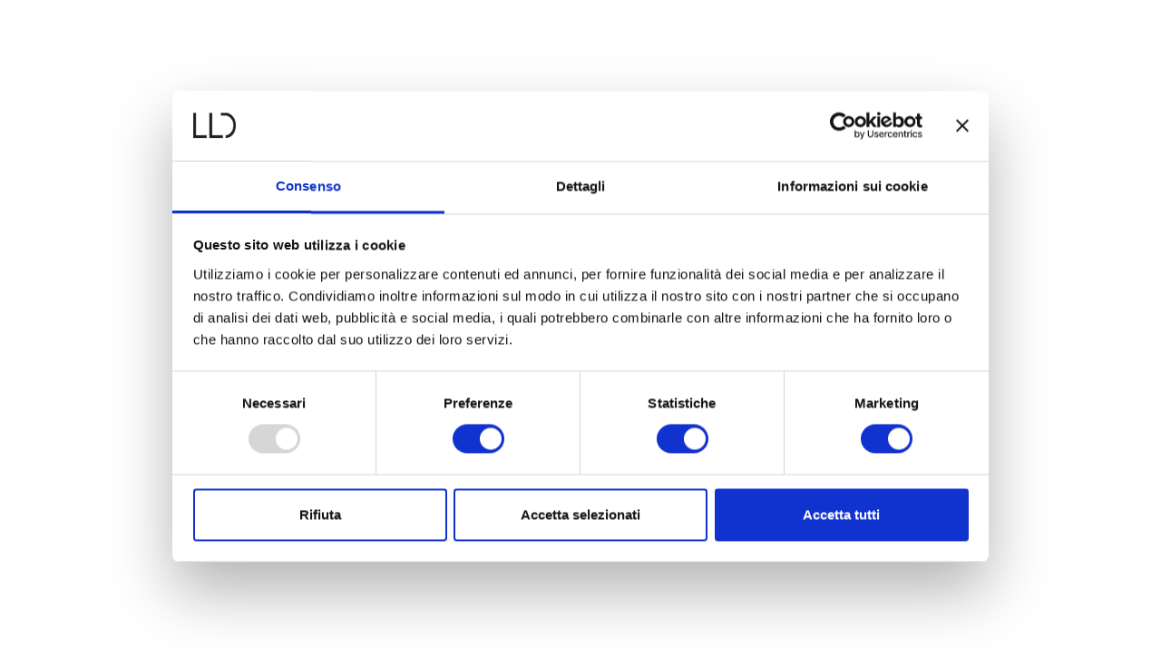

--- FILE ---
content_type: text/html; charset=utf-8
request_url: https://www.lldlight.it/de/prodotto/innenbereich-aussenbereich/leda-led13-3/leda.html
body_size: 9690
content:


<!DOCTYPE html>

<html>
<head><meta http-equiv="Content-Type" content="text/html; charset=utf-8" /><title>
	LEDA | LLD Light
</title><meta charset="utf-8" /><meta name="viewport" content="width=device-width, initial-scale=1, shrink-to-fit=no" /><meta name="description" content="LLD Light ist ein Unternehmen, das auf die Herstellung von LED-Beleuchtungen spezialisiert ist." /><meta name="keywords" />
	<!-- Favicon -->
    <link href="/assets/images/favicon.png" rel="shortcut icon" />
	<!-- CSS -->
	<link href="/assets/plugins/bootstrap/bootstrap.min.css" rel="stylesheet" /><link href="/assets/plugins/owl-carousel/owl.carousel.min.css" rel="stylesheet" /><link href="/assets/plugins/owl-carousel/owl.theme.default.min.css" rel="stylesheet" /><link href="/assets/plugins/magnific-popup/magnific-popup.min.css" rel="stylesheet" /><link href="/assets/css/app.css" rel="stylesheet" />
	<!-- Fonts/Icons -->
	<link href="/assets/plugins/font-awesome/css/all.css" rel="stylesheet" /><link href="/assets/plugins/themify/themify-icons.min.css" rel="stylesheet" /><link href="/assets/css/custom.css" rel="stylesheet" />
	<link rel="stylesheet" href="/fancybox/jquery.fancybox.min.css" />
	<link type="text/css" rel="stylesheet" href="/assets/js/lightslider/css/lightslider.css" />  

	<script id="Cookiebot" src="https://consent.cookiebot.com/uc.js" data-cbid="d43fd358-4bc4-468d-b0b2-883cbff7a167" data-blockingmode="auto" type="text/javascript"></script>
	<!-- Global site tag (gtag.js) - Google Analytics -->
<script async src="https://www.googletagmanager.com/gtag/js?id=UA-173394893-1" data-cookieconsent="statistics"></script>
<script data-cookieconsent="statistics">
  window.dataLayer = window.dataLayer || [];
  function gtag(){dataLayer.push(arguments);}
  gtag('js', new Date());

  gtag('config', 'UA-173394893-1');
</script>

<meta name="description" /></head>
<body data-preloader="2">
<form name="aspnetForm" method="post" action="./leda.html" onkeypress="javascript:return WebForm_FireDefaultButton(event, 'ctl00_btCerca')" id="aspnetForm">
<div>
<input type="hidden" name="__EVENTTARGET" id="__EVENTTARGET" value="" />
<input type="hidden" name="__EVENTARGUMENT" id="__EVENTARGUMENT" value="" />
<input type="hidden" name="__VIEWSTATE" id="__VIEWSTATE" value="/[base64]/[base64]/[base64]" />
</div>

<script type="text/javascript">
//<![CDATA[
var theForm = document.forms['aspnetForm'];
if (!theForm) {
    theForm = document.aspnetForm;
}
function __doPostBack(eventTarget, eventArgument) {
    if (!theForm.onsubmit || (theForm.onsubmit() != false)) {
        theForm.__EVENTTARGET.value = eventTarget;
        theForm.__EVENTARGUMENT.value = eventArgument;
        theForm.submit();
    }
}
//]]>
</script>


<script src="/WebResource.axd?d=5WAQO2xx86lBiPQa8puWMetrnIjNvcHSw7ro1LuzZlGmkKXrnVJfTJmrojIreW_HpTnbYOJwniJv7tag3oWjK1Zz7cU1&amp;t=638901608248157332" type="text/javascript"></script>

<div>

	<input type="hidden" name="__VIEWSTATEGENERATOR" id="__VIEWSTATEGENERATOR" value="65772801" />
	<input type="hidden" name="__EVENTVALIDATION" id="__EVENTVALIDATION" value="/wEdAAOuhpbIvgjhqsMMPLCERULACKhzN0taHZwio5R4vYae4+VQT+l7DvmsvgthPnXW4fHNWXxdFGziY5NzaCpL170QyRL5Dw==" />
</div>
    <header>
		
			<div class="header-top">
				<div class="container">
					<div class="row">
						<div class="col-12 text-right">
							<ul class="list-horizontal-unstyled">
								<li><a href="/">IT</a></li>
								<li><a href="/en/">EN</a></li>
                                <li><a href="/fr/">FR</a></li>
                                <li><a href="/de/">DE</a></li>
								<li><a href="/es/">ES</a></li>
								
							</ul>
						</div>
					</div><!-- end row -->
				</div><!-- end container -->
			</div><!-- end header-top -->
			<nav class="navbar navbar-sticky"><!-- add 'navbar-dark/navbar-grey/navbar-transparent/navbar-transparent-dark' -->
				<div class="container">
					<a class="navbar-brand" href="/de/">
						<img src="/assets/images/LLD_logo.png" />
					</a>
					<ul class="nav"><!-- add 'dropdown-dark/dropdown-grey/dropdown-transparent/dropdown-transparent-dark' -->
						<!-- Basic link -->
						<li class="nav-item">
							<a class="nav-link" href="/de/">Home</a>
						</li>
                        <li class="nav-item">
							<a class="nav-link" href="/de/azienda.html">Firma</a>
						</li>
						<!-- Dropdown -->
						<li class="nav-item nav-dropdown">
							<a class="nav-link" href="#">Produkte</a>
				        	<ul class="dropdown-menu">
								<li><a href="/de/categoria/innenbereich.html">Innenbereich</a></li>
								<li><a href="/de/categoria/aussenbereich.html">Aussenbereich</a></li>
								<li><hr /></li>
								<li><a href="/de/accessori.html">Zubehör</a></li>
								<li><a href="/de/alimentatori.html">Vorschaltgeräte</a></li>
								<li><a href="/de/sistemi-di-controllo.html">Kontroll systeme</a></li>
								<li><a href="/de/sistemi-di-emergenza.html">Notfallsysteme und Schutzmaßnahmen</a></li>
								
							</ul>
						</li>
						<li class="nav-item">
							<a class="nav-link" href="/de/galleria.html">Bildergalerie</a>
						</li>
                        <li class="nav-item">
							<a class="nav-link" href="/de/news.html">News</a>
						</li>
                        <li class="nav-item">
							<a class="nav-link" href="/de/download.html">Download</a>
						</li>
                        <li class="nav-item">
							<a class="nav-link" href="/de/contatti.html">Kontakt</a>
						</li>
						
					</ul><!-- end nav -->
					<ul class="list-horizontal-unstyled">
						<li>
							<a class="search-toggle" href="#"><i class="fas fa-search"></i></a>
						</li>
					</ul>
					<!-- Nav Toggle button -->
					<a class="nav-toggle-btn" href="javascript:void(0);">
			            <span class="lines"></span>
			        </a><!-- toggle button will show when screen resolution is less than 992px -->
				</div><!-- end container -->
			</nav><!-- end navbar -->
		</header>

		<!-- Scroll to top button -->
		<div class="scrolltotop">
			<a class="button-circle button-circle-sm button-circle-dark" href="#"><i class="ti-arrow-up"></i></a>
		</div>
		<!-- end Scroll to top button -->

		<!-- Fullscreen Search Form -->
		<div class="search-wrapper search-style-2"><!-- Switch style by adding: search-style-2/search-style-3/search-style-4 -->
			<div class="container">
				<div class="row">
					<div class="col-12 col-sm-10 offset-sm-1 col-md-8 offset-md-2 col-lg-6 offset-lg-3 text-center">
						<div class="form-style-5">
							<input name="ctl00$txtCerca" type="text" id="ctl00_txtCerca" class="font-large" autocomplete="off" placeholder="Geben Sie hier Ihre Suche ein..." />
							<a id="ctl00_btCerca" class="btcerca" href="javascript:__doPostBack(&#39;ctl00$btCerca&#39;,&#39;&#39;)"><i class="fa fa-search"></i></a>
						</div>
					</div>
				</div><!-- end row -->
			</div><!-- end container -->
		</div>
		<!-- end Fullscreen Search Form -->

		
    
	<div class="section-xs bg-grey">
		<div class="container">
			<div class="row align-items-center">
				<div class="col-12 col-md-4">
					<h3 class="font-weight-normal no-margin">LEDA</h3>
				</div>
				<div class="col-12 col-md-8 text-md-right">
					<nav aria-label="breadcrumb breadcrumb-font-2">
						<ul class="breadcrumb hidden">
							<li class="breadcrumb-item"><a href="/de/prodotti-speciali.html">Spezielle Produkte</a></li>
						</ul>
						<ul class="breadcrumb">
							<li class="breadcrumb-item">Produkte</li>
							<li class="breadcrumb-item"><a href="/de/categoria/aussenbereich.html">Aussenbereich</a></li>
							<li class="breadcrumb-item"><a href="/de/categoria/aussenbereich/deckenleuchten.html">Deckenleuchten</a></li>
							<li class="breadcrumb-item hidden"><a href="/de/categoria/aussenbereich/.html"></a></li>
							<li class="breadcrumb-item"><a href="/de/famiglia/aussenbereich/deckenleuchten/leda.html">LEDA</a></li>
						</ul>
					</nav>
				</div>
			</div><!-- end row -->
		</div><!-- end container -->
	</div>
    
    
    <!-- Product Content -->
		<div class="section">
			<div class="container">
				<div class="row col-spacing-40">
					<div class="col-12 col-lg-6 product-single">
						<div class="product-single-img">
							<ul id="imageGallery" class="gallery-wrapper">
								<li data-thumb="/data/images/leda_08.jpg?w=80&h=80&crop=auto"><a href="/data/images/leda_08.jpg" data-gallery-title="LEDA / LLD Light"><img src="/data/images/leda_08.jpg?w=600&h=600&crop=auto"></a></li>
								<li data-thumb="/data/tecnica/LEDA-24.jpg?w=80&h=80&crop=auto"><a href="/data/tecnica/LEDA-24.jpg" data-gallery-title="LEDA / LLD Light"><img src="/data/tecnica/LEDA-24.jpg?w=600&h=600&crop=auto"></a></li>
								
								
								
								
								
								
								
								
								
								
								
								
								
								<li data-thumb="/data/ambientate/leda.jpg?w=80&h=80&crop=auto"><a href="/data/ambientate/leda.jpg" data-gallery-title="LEDA / LLD Light"><img src="/data/ambientate/leda.jpg?w=600&h=600&crop=auto"></a></li>
								
							</ul>
						</div>
					</div>
					<div class="col-12 col-lg-6">
						<div class="margin-bottom-20 text-right">
							<img src="/data/icons/uso-out.png" class="icona-uso"  /><img src="/data/icons/uso-ceim.png" class="icona-uso"  />
						</div>
						<div class="product-price">
							<h5 class="font-weight-light text-capitalize">Deckenleuchten</h5>
						</div>
						<!-- Product Title -->
						<h4>LEDA</h4>
						<span class="txt-info-small" /><img src="/data/icons/ico-potenza.png" class="icona-info-testo"  />65W</span>    
						<!-- Product Icons -->
						<div class="margin-bottom-20">
                            <span class="txt-info" />IP65</span><span class="txt-info" />IK08</span> 
							<hr />
							<img src="/data/icons/ico-info-ce.png" class="icona-info"  /><img src="/data/icons/ico-info-i.png" class="icona-info"  />       
						</div>
						<!-- Product text -->
						<p></p>
						<a data-fancybox data-type="iframe" data-options='{"iframe" : {"css" : {"width" : "80%", "height" : "80%"}}}' class="button button-xs button-outline-dark-2 margin-top-10 " href="/de/prodotto-codice.html?prod=LEDA&codice=LED13">Verfassen sie den code <i class="fa fa-calculator"></i></a>
					</div>
				</div><!-- end row -->
			</div><!-- end container -->
		</div>
		<!-- end Product Content -->
        <div class="section no-padding-top">
			<div class="container">
                <div class="table-responsive-sm">
                    <table class="table table-bordered">
                      <thead>
                        <tr>
                          <th class="" scope="col">Netzteil</th>
                          <th class="" scope="col">Led farbe</th>
                          <th class="" scope="col">Optik</th>
					      <th class="hidden" scope="col">Optik 2</th>
						  <th class="" scope="col">Cable</th>
                          <th class="" scope="col">Feinbearbeitung</th>
                          <th class="hidden" scope="col">Dimmer</th>
						  <th class="" scope="col">Cri</th>
						  <th class="" scope="col">Filter</th>
                        </tr>
                      </thead>
                      <tbody>
                        <tr>
                          <td class="">
                              230Vac<br />
                              <em class="nota-tabella"></em>
                          </td>
                          <td class="">
                              <span class="dato-tabella"><img src="/data/icons/led-1.png" class="icona-tabella"/>2700 K</span><span class="dato-tabella"><img src="/data/icons/led-2.png" class="icona-tabella"/>3000 K</span><span class="dato-tabella"><img src="/data/icons/led-3.png" class="icona-tabella"/>4000 K</span>
                              <em class="nota-tabella"></em>
                          </td>
                          <td class="">
                              <span class="dato-tabella">11° </span><span class="dato-tabella">19° </span><span class="dato-tabella">38° </span><span class="dato-tabella">72° </span>
                              <em class="nota-tabella"></em>
                          </td>
					      <td class="hidden">
                              <span class="dato-tabella"> </span>
                              <em class="nota-tabella"></em>
                          </td>
						  <td class="">
                              <span class="dato-tabella">50cm</span><span class="dato-tabella">5m</span><span class="dato-tabella">10m</span><span class="dato-tabella">15m</span>
                              <em class="nota-tabella"></em>
                          </td>
                          <td class="">
                              <span class="dato-tabella"><img src="/data/icons/finiture-2.png" class="icona-tabella"/>TXT-Weiß</span><span class="dato-tabella"><img src="/data/icons/finiture-7.png" class="icona-tabella"/>TXT-Schwarz</span><span class="dato-tabella"><img src="/data/icons/finiture-8.png" class="icona-tabella"/>Corten</span><span class="dato-tabella"><img src="/data/icons/finiture-13.png" class="icona-tabella"/>TXT Anthrazit</span><span class="dato-tabella"><img src="/data/icons/finiture-19.png" class="icona-tabella"/>Sand</span><span class="dato-tabella"><img src="/data/icons/finiture-52.png" class="icona-tabella"/>Matte anodische Bronze</span>
                              <em class="nota-tabella"></em>
                          </td>
                          <td class="hidden">
                              
                              <em class="nota-tabella"></em>
                          </td>
						  <td class="">
                              >80
                          </td>
						  <td class="">
                              HC
                              <em class="nota-tabella"></em>
                          </td>
                        </tr>
                      </tbody>
                    </table>
                </div>
            </div>
        </div>

		<!-- Product Tab content -->
		<div class="section no-padding-top">
			<div class="container">
				<div class="product-tab">
					<ul class="nav margin-bottom-20">
						<li class="nav-item">
							<a class="nav-link active" data-toggle="tab" href="#tab-1"><h5 class="font-weight-light">Technische Daten</h5></a>
						</li>
                        <li class="nav-item">
							<a class="nav-link" data-toggle="tab" href="#tab-2"><h5 class="font-weight-light">Installation</h5></a>
						</li>
						<li class="nav-item">
							<a class="nav-link" data-toggle="tab" href="#tab-3"><h5 class="font-weight-light">Netzteil</h5></a>
						</li>
                        <li class="nav-item">
							<a class="nav-link" data-toggle="tab" href="#tab-4"><h5 class="font-weight-light">Zubehör</h5></a>
						</li>
                        <li class="nav-item">
							<a class="nav-link" data-toggle="tab" href="#tab-5"><h5 class="font-weight-light">Download</h5></a>
						</li>
					</ul>
					<div class="tab-content">
						<!-- tab content -->
						<div class="tab-pane fade show active" id="tab-1">
							<div class="margin-bottom-20">
								<span class="txt-info-small" /><img src="/data/icons/ico-peso.png" class="icona-info-testo"  />Kg 6,92</span>
								<hr />
								<h6 class="heading-uppercase">Material:</h6>
								<p>Anticorodal Aluminiumkörper<br />Halterung aus AISI 304 Edelstahl<br />Gehärtetes Siebdruckglas</p>
							</div>
							<div class="margin-bottom-20">
								<h6 class="heading-uppercase">Verbindung:</h6>
								<p>230Vac – Netzspannung</p>
							</div>
                            <div class="margin-bottom-20 hidden">
								<h6 class="heading-uppercase">Verkablung:</h6>
								<p></p>
							</div>
						</div>
						<!-- tab content -->
						<div class="tab-pane fade" id="tab-2">
							<div class="margin-bottom-20">
								<h6 class="heading-uppercase">Installation:</h6>
								<p>Deckenmontage mit Befestigungssockel (inkludiert) und Schrauben (nicht inkludiert)</p>
							</div>
						</div>
                        <!-- tab content -->
						<div class="tab-pane fade" id="tab-3">
							<div class="margin-bottom-20">
								<p></p>
							</div>
							<div class="margin-bottom-20 hidden">
								<h5 class="heading-uppercase"></h5>
								<p></p>
							</div>
							<div class="margin-bottom-20 hidden">
								<h5 class="heading-uppercase"></h5>
								<p></p>
							</div>
                            <div class="margin-bottom-20 hidden">
								<h5 class="heading-uppercase"></h5>
								<p></p>
							</div>
                            <div class="margin-bottom-20 hidden">
								<h5 class="heading-uppercase"></h5>
								<p></p>
							</div>
							<div class="margin-bottom-20 hidden">
								<h5 class="heading-uppercase">DIMMBARE</h5>
								<p><a href="/de/"><i class="fa fa-link"></i> </a></p>
							</div>
							<div class="margin-bottom-20 hidden">
								<h5 class="heading-uppercase">Steuergeräte</h5>
								<p><a href="/de/"><i class="fa fa-link"></i> </a></p>
							</div>
							<div class="margin-bottom-20 hidden">
								<h5 class="heading-uppercase">Phase-cut Dimmer</h5>
								<p><a href="/de/"><i class="fa fa-link"></i> </a></p>
							</div>
							<div class="margin-bottom-20 hidden">
								<p>HINWEIS: </p>
							</div>
						</div>
                        <!-- tab content -->
						<div class="tab-pane fade" id="tab-4">
							<div class="margin-bottom-20">
								<h5 class="heading-uppercase">Notwendige Zubehör für die Installation:</h5>
								<a href="/de/accessori/filter/hc.html" /><i class='fa fa-link'></i> <strong>HC</strong> - Der Honeycomb-Filter ist ein Blendfilter und muss gleichzeitig mit dem Beleuchtungskörper bestellt werden</a><br />
								
								<p>HINWEIS: </p>
							</div>
						</div>
                        <!-- tab content -->
						<div class="tab-pane fade" id="tab-5">
							<div class="margin-bottom-20">
								<h5 class="heading-uppercase">Dokumente zum Download verfügbar:</h5>
								<a href="/data/istruzioni/Leda.pdf" target="_blank" class="link-download">
									<i class="fa fa-download"></i> ANLEITUNG
								</a>
								<a href="/data/schede/LEDA 230Vac.pdf" target="_blank" class="link-download">
									<i class="fa fa-download"></i> DATENBLATT
								</a>
								<a href="/data/files/" target="_blank" class="hidden">
									<i class="fa fa-download"></i> TECHNISCHES DESIGN
								</a>
								<a href="/data/ldt/Leda.zip" target="_blank" class="link-download">
									<i class="fa fa-download"></i> LDT PHOTOMETRIE
								</a>
								<a href="/data/ies/Leda IES.zip" target="_blank" class="link-download">
									<i class="fa fa-download"></i> IES PHOTOMETRIE
								</a>
							</div>
						</div>
					</div>
				</div>
			</div><!-- end container -->
		</div>
		<!-- end Product Tab content -->
        
		<!-- Products Slider -->
		<div class="section padding-30 bg-grey-lighter">
			<div class="container">
				<div class="section-title text-center">
					<h3>Weitere Produkte für INNENBEREICH AUSSENBEREICH</h3>
				</div>
				<div class="owl-carousel" data-owl-nav="true" data-owl-loop="true" data-owl-dots="false" data-owl-margin="30" data-owl-xs="1" data-owl-sm="2" data-owl-md="3" data-owl-lg="4" data-owl-xl="4">
					<!-- Product Slider box 1 -->
                    
				</div><!-- end owl-carousel -->
			</div><!-- end container -->
		</div>
		<!-- end Products Slider -->

    


		<footer>
			<div class="footer bg-dark">
				<div class="container">
					<div class="row col-spacing-40">
						<div class="col-12 col-md-6 col-lg-3">
                            <img src="/assets/images/LLD_logo-footer.png" />
							<h6 class="mt-2">LED-Beleuchtungssysteme<br />made in Italy</h6>
						</div>
						<div class="col-12 col-md-6 col-lg-3">
							<h6 class="heading-uppercase">Produkte</h6>
							<ul class="list-dash">
								<li><a href="/de/categoria/innenbereich.html">Innenbereich</a></li>
								<li><a href="/de/categoria/aussenbereich.html">Aussenbereich</a></li>
								<li><a href="/de/categoria/innenbereich-aussenbereich.html">Innenbereich Aussenbereich</a></li>
								<li><a href="/de/accessori.html">Zubehör</a></li>
								<li><a href="/de/alimentatori.html">Vorschaltgeräte</a></li>
								<li><a href="/de/sistemi-di-controllo.html">Kontroll systeme</a></li>
								<li><a href="/de/sistemi-di-emergenza.html">Notfallsysteme und Schutzmaßnahmen</a></li>
							</ul>
						</div>
						<div class="col-12 col-md-6 col-lg-3">
							<h6 class="heading-uppercase">Infos & Links</h6>
							<ul class="list-dash">
								<li><a href="/de/download.html">Katalog</a></li>
								<li><a href="/de/login.html">Reservierter Bereich</a></li>
								<li><a href="/de/garanzia.html">Garantieverlängerung</a></li>
								<li><a href="/de/privacy-policy.html">Privacy Policy</a></li>
								<li><a href="/de/cookies-policy.html">Cookies Policy</a></li>
							</ul>
						</div>
						<div class="col-12 col-md-6 col-lg-3">
							<h6 class="heading-uppercase">Kontakt</h6>
							<ul class="list-unstyled">
								<li>Via dell'Edilizia, 100<br />36100 Vicenza</li>
								<li>T- +39 0444 1497877</li>
								<li>info@lldlight.it</li>
							</ul>
							<a class="button button-lg button-radius button-border-1px button-outline-white-2 margin-top-30 margin-right-20" href="/de/newsletter.html"><i class="fa fa-envelope"></i>Newsletter</a>
						</div>
					</div><!-- end row(1) -->

					<hr class="margin-top-50 margin-bottom-30">

					<div class="row">
						<div class="col-12 col-md-9 text-center text-md-left">
							<p>&copy;2026 LLD Light s.r.l. | C.F. e p.iva 04169980242 - <a href="https://www.cuzzi.it/" target="_blank">Credits</a></p>
						</div>
						<div class="col-12 col-md-3 text-center text-md-right">
							<ul class="list-horizontal-unstyled">
								<li><a href="https://www.facebook.com/lldlight/"><i class="fab fa-facebook-f"></i></a></li>
								<li><a href="https://www.linkedin.com/company/24647662/"><i class="fab fa-linkedin"></i></a></li>
								<li><a href="https://www.instagram.com/lldlight/"><i class="fab fa-instagram"></i></a></li>
								<li><a href="https://www.youtube.com/@LLDLight_srl"><i class="fab fa-youtube"></i></a></li>
							</ul>
						</div>
					</div><!-- end row(2) -->
				</div><!-- end container -->
			</div><!-- end footer -->
		</footer>

		<!-- ***** JAVASCRIPTS ***** -->
		<script src="/assets/plugins/jquery.min.js"></script>
		<script src="https://maps.googleapis.com/maps/api/js?key=AIzaSyCzQmoVSEd7rQPFBbGT62qMTy7c48xax08"></script>
		<script src="/assets/plugins/plugins.js"></script>
		<script src="/assets/js/functions.js"></script>
		
    
	<script src="/fancybox/jquery.fancybox.min.js"></script>
	<script src="/assets/js/lightslider/js/lightslider.js"></script>
<script type="text/javascript">
  $(document).ready(function() {
    $('#imageGallery').lightSlider({
        gallery:true,
        item:1,
        loop:true,
        thumbItem:8,
        slideMargin:0,
        enableDrag: false,
        currentPagerPosition:'left'
    });  
  });
</script>

</form>
</body>
</html>


--- FILE ---
content_type: text/css
request_url: https://www.lldlight.it/assets/css/app.css
body_size: 74550
content:
/*------------------------------------------------
*
* Template name: Mono
* Version      : 5.0.5
* Author       : FlaTheme
* Author URL   : http://themeforest.net/user/flatheme
*
-------------------------------------------------*/
@charset "UTF-8";
@import url("https://fonts.googleapis.com/css?family=Open+Sans:300,400,600,700,800");
@import url("https://fonts.googleapis.com/css?family=Playfair+Display:400,700,900");
@import url("https://fonts.googleapis.com/css?family=Poppins:100,200,300,400,500,600,700,800,900");
html, body {
  width: 100%;
  height: 100%;
}

body {
  overflow-x: hidden;
}

a {
  color: #141414;
  -webkit-transition: linear 0.1s;
  transition: linear 0.1s;
}

a:hover {
  color: #646464;
  text-decoration: none;
}

button {
  background: transparent;
  box-shadow: none;
  border: 0;
  padding: 0;
  cursor: pointer;
}

a:focus, a:active, button:focus, button:active {
  box-shadow: none;
  outline: 0;
}

.container, .container-fluid {
  position: relative;
  padding: 0 30px;
}

.row {
  margin-bottom: -30px;
}

.row div[class^="col-"]:not(.row) {
  margin-bottom: 30px;
}

.row .form-row div[class^="col-"]:not(.row) {
  margin-bottom: 0;
  padding-right: 8px;
  padding-left: 8px;
}

@media (min-width: 768px) {
  .col-spacing-70 {
    margin-right: -35px;
    margin-bottom: -70px;
    margin-left: -35px;
  }
  .col-spacing-70 div[class^="col-"]:not(.row) {
    margin-bottom: 70px;
    padding: 0 35px;
  }
  .col-spacing-60 {
    margin-right: -30px;
    margin-bottom: -60px;
    margin-left: -30px;
  }
  .col-spacing-60 div[class^="col-"]:not(.row) {
    margin-bottom: 60px;
    padding: 0 30px;
  }
  .col-spacing-50 {
    margin-right: -25px;
    margin-bottom: -50px;
    margin-left: -25px;
  }
  .col-spacing-50 div[class^="col-"]:not(.row) {
    margin-bottom: 50px;
    padding: 0 25px;
  }
  .col-spacing-40 {
    margin-right: -20px;
    margin-bottom: -40px;
    margin-left: -20px;
  }
  .col-spacing-40 div[class^="col-"]:not(.row) {
    margin-bottom: 40px;
    padding: 0 20px;
  }
  .col-spacing-70 .row,
  .col-spacing-60 .row,
  .col-spacing-50 .row,
  .col-spacing-40 .row {
    margin-right: -15px;
    margin-bottom: -30px;
    margin-left: -15px;
  }
  .col-spacing-70 .row div[class^="col-"]:not(.row),
  .col-spacing-60 .row div[class^="col-"]:not(.row),
  .col-spacing-50 .row div[class^="col-"]:not(.row),
  .col-spacing-40 .row div[class^="col-"]:not(.row) {
    margin-bottom: 30px;
    padding: 0 15px;
  }
  .container-fluid .col-spacing-70 {
    margin-right: 5px;
    margin-left: 5px;
  }
  .container-fluid .col-spacing-60 {
    margin-right: 0;
    margin-left: 0;
  }
  .container-fluid .col-spacing-50 {
    margin-right: -5px;
    margin-left: -5px;
  }
  .container-fluid .col-spacing-40 {
    margin-right: -10px;
    margin-left: -10px;
  }
}

.col-spacing-20 .row,
.col-spacing-10 .row,
.col-spacing-0 .row {
  margin-right: -15px;
  margin-bottom: -30px;
  margin-left: -15px;
}

.col-spacing-20 .row div[class^="col-"]:not(.row),
.col-spacing-10 .row div[class^="col-"]:not(.row),
.col-spacing-0 .row div[class^="col-"]:not(.row) {
  margin-bottom: 30px;
  padding: 0 15px;
}

.col-spacing-20 {
  margin-right: -10px;
  margin-bottom: -20px;
  margin-left: -10px;
}

.col-spacing-20 div[class^="col-"]:not(.row) {
  margin-bottom: 20px;
  padding: 0 10px;
}

.col-spacing-10 {
  margin-right: -5px;
  margin-bottom: -10px;
  margin-left: -5px;
}

.col-spacing-10 div[class^="col-"]:not(.row) {
  margin-bottom: 10px;
  padding: 0 5px;
}

.col-spacing-0 {
  margin-right: 0;
  margin-bottom: 0;
  margin-left: 0;
}

.col-spacing-0 div[class^="col-"]:not(.row) {
  margin-bottom: 0;
  padding: 0;
}

.container-fluid .col-spacing-20 {
  margin-right: -20px;
  margin-left: -20px;
}

.container-fluid .col-spacing-10 {
  margin-right: -25px;
  margin-left: -25px;
}

.container-fluid .col-spacing-0 {
  margin-right: -30px;
  margin-left: -30px;
}

.position-middle {
  position: relative;
  top: 50%;
  -webkit-transform: translateY(-50%);
  transform: translateY(-50%);
  margin: 0 auto;
}

.position-top, .position-bottom {
  position: absolute;
  left: 0;
  width: 100%;
}

.position-top {
  top: 30px;
}

.position-bottom {
  bottom: 30px;
}

.container .position-top, .container .position-bottom, .container-fluid .position-top, .container-fluid .position-bottom {
  padding: 0 30px;
}

mark {
  background: #f5f5f5;
  color: #141414;
}

iframe {
  width: 100%;
  border: 0;
}

pre {
  border: 1px solid rgba(0, 0, 0, 0.15);
  border-radius: 5px;
  padding: 0 20px;
  color: #646464;
  line-height: 28px;
}

div[class^='bg-black'] pre, div[class*=' bg-black'] pre, div[class^='bg-dark'] pre, div[class*=' bg-dark'] pre {
  border-color: rgba(255, 255, 255, 0.2);
  color: rgba(255, 255, 255, 0.6);
}

.card {
  border: 1px solid rgba(0, 0, 0, 0.15);
}

.modal.fade .modal-dialog {
  -webkit-transition: ease-out 0.2s;
  transition: ease-out 0.2s;
  -webkit-transform: translate(0) scale(0.98);
  transform: translate(0) scale(0.98);
}

.modal.show .modal-dialog {
  -webkit-transform: translate(0) scale(1);
  transform: translate(0) scale(1);
}

.modal .modal-content {
  -webkit-box-shadow: 0 0 30px 0 rgba(0, 0, 0, 0.3);
  box-shadow: 0 0 30px 0 rgba(0, 0, 0, 0.3);
  border: 0;
}

.modal .modal-content .modal-header {
  border-bottom: 1px solid rgba(0, 0, 0, 0.15);
}

.modal .modal-content .modal-footer {
  border-top: 1px solid rgba(0, 0, 0, 0.15);
}

.alert a:hover {
  text-decoration: underline;
}

.alert.alert-secondary {
  background: #e6e6e6;
  border-color: #dcdcdc;
}

.alert.alert-light {
  background: #f7f7f7;
  border-color: #f5f5f5;
}

.alert.alert-dark {
  background: #dcdcdc;
  border-color: #d2d2d2;
}

.bg-image {
  position: relative;
  background-size: cover;
  background-repeat: no-repeat;
  background-position: center center;
}

.bg-image.bg-image-gradient:before {
  content: '';
  position: absolute;
  background-image: linear-gradient(to top, #fff, rgba(255, 255, 255, 0.1));
  width: 100%;
  height: 100%;
}

.badge {
  padding: 4px 6px;
  vertical-align: middle;
}

.badge-xs {
  padding: 4px 6px;
}

.badge-sm {
  padding: 8px 12px;
}

.badge-md {
  padding: 10px 16px;
  font-size: 80%;
}

.badge-lg {
  padding: 14px 20px;
  font-size: 90%;
}

.badge-xl {
  padding: 18px 30px;
  font-size: 100%;
}

.badge-secondary {
  background: #dcdcdc;
}

.badge-light {
  background: #f0f0f0;
}

.badge-secondary, .badge-warning, .badge-light {
  color: #141414;
}

a.badge-secondary {
  background: #dcdcdc;
}

a.badge-secondary:hover, a.badge-secondary:focus {
  background: #d2d2d2;
  color: #141414;
}

a.badge-light {
  background: #f0f0f0;
}

a.badge-light:hover, a.badge-light:focus {
  background: #e6e6e6;
}

.blockquote {
  background: #f5f5f5;
  margin-bottom: 20px;
  padding: 24px 30px;
}

.blockquote p {
  font-size: 16px;
  line-height: 30px;
}

.blockquote p.font-small {
  font-size: 14px;
  line-height: 26px;
}

.blockquote p.font-large {
  font-size: 20px;
  line-height: 36px;
}

.blockquote .blockquote-footer {
  margin-top: 10px;
  color: #141414;
}

.blockquote .blockquote-footer:before {
  padding-right: 5px;
}

.blockquote .blockquote-footer h1, .blockquote .blockquote-footer h2, .blockquote .blockquote-footer h3, .blockquote .blockquote-footer h4, .blockquote .blockquote-footer h5, .blockquote .blockquote-footer h6 {
  display: inline-block;
  margin: 0;
}

.blockquote .blockquote-footer p {
  font-size: 16px;
  line-height: 30px;
}

.blockquote.blockquote-style-2 {
  background: transparent;
  border-left: 3px solid rgba(0, 0, 0, 0.1);
}

.blockquote.blockquote-style-3 {
  background: #f5f5f5;
  border-left: 3px solid rgba(0, 0, 0, 0.1);
}

.blockquote.blockquote-style-4 {
  position: relative;
  background: transparent;
  padding: 20px 0 0 34px;
}

.blockquote.blockquote-style-4:before {
  content: '\f10d';
  position: absolute;
  top: 0;
  left: 0;
  color: rgba(0, 0, 0, 0.1);
  font-family: "Font Awesome 5 Free";
  font-size: 24px;
  font-weight: 900;
}

div[class^='bg-black'] .blockquote, div[class*=' bg-black'] .blockquote, div[class^='bg-dark'] .blockquote, div[class*=' bg-dark'] .blockquote {
  background: rgba(255, 255, 255, 0.1);
}

div[class^='bg-black'] .blockquote .blockquote-footer, div[class*=' bg-black'] .blockquote .blockquote-footer, div[class^='bg-dark'] .blockquote .blockquote-footer, div[class*=' bg-dark'] .blockquote .blockquote-footer {
  color: #fff;
}

div[class^='bg-black'] .blockquote.blockquote-style-2, div[class*=' bg-black'] .blockquote.blockquote-style-2, div[class^='bg-dark'] .blockquote.blockquote-style-2, div[class*=' bg-dark'] .blockquote.blockquote-style-2 {
  background: transparent;
  border-color: rgba(255, 255, 255, 0.2);
}

div[class^='bg-black'] .blockquote.blockquote-style-3, div[class*=' bg-black'] .blockquote.blockquote-style-3, div[class^='bg-dark'] .blockquote.blockquote-style-3, div[class*=' bg-dark'] .blockquote.blockquote-style-3 {
  background: rgba(255, 255, 255, 0.1);
  border-color: rgba(255, 255, 255, 0.2);
}

div[class^='bg-black'] .blockquote.blockquote-style-4, div[class*=' bg-black'] .blockquote.blockquote-style-4, div[class^='bg-dark'] .blockquote.blockquote-style-4, div[class*=' bg-dark'] .blockquote.blockquote-style-4 {
  background: transparent;
}

div[class^='bg-black'] .blockquote.blockquote-style-4:before, div[class*=' bg-black'] .blockquote.blockquote-style-4:before, div[class^='bg-dark'] .blockquote.blockquote-style-4:before, div[class*=' bg-dark'] .blockquote.blockquote-style-4:before {
  color: rgba(255, 255, 255, 0.2);
}

.breadcrumb {
  display: inline-block;
  background: transparent;
  margin: 0 0 -10px;
  padding: 0;
}

.breadcrumb .breadcrumb-item {
  display: inline-block;
  font: 400 13px "Open Sans", sans-serif;
  letter-spacing: 1px;
  text-transform: uppercase;
}

.breadcrumb .breadcrumb-item:before {
  color: rgba(0, 0, 0, 0.2);
}

.breadcrumb .breadcrumb-item.active {
  color: #a0a0a0;
}

.breadcrumb .breadcrumb-item a {
  -webkit-transition: linear 0.1s;
  transition: linear 0.1s;
}

.breadcrumb.dot .breadcrumb-item {
  padding-left: 0;
}

.breadcrumb.dot .breadcrumb-item:before {
  content: '';
  position: relative;
  top: 50%;
  left: 0;
  -webkit-transform: translateY(-50%);
  transform: translateY(-50%);
  background: rgba(0, 0, 0, 0.2);
  width: 4px;
  height: 4px;
  border-radius: 50%;
  margin: 0 8px;
  padding: 0;
}

.breadcrumb.dot .breadcrumb-item:first-child:before {
  content: '';
  width: 0;
  height: 0;
  margin: 0;
}

.breadcrumb.dash .breadcrumb-item:before, .breadcrumb.arrow .breadcrumb-item:before {
  color: rgba(0, 0, 0, 0.2);
}

.breadcrumb.dash .breadcrumb-item:first-child:before, .breadcrumb.arrow .breadcrumb-item:first-child:before {
  content: '';
}

.breadcrumb.dash .breadcrumb-item:before {
  content: '-';
}

.breadcrumb.arrow .breadcrumb-item:before {
  content: '»';
}

.breadcrumb.breadcrumb-font-2 .breadcrumb-item {
  font-size: 15px;
  letter-spacing: 0;
  text-transform: none;
}

.breadcrumb.breadcrumb-font-3 .breadcrumb-item {
  font-size: 16px;
  font-weight: 300;
  letter-spacing: 0;
  text-transform: none;
}

div[class^='bg-black'] .breadcrumb .breadcrumb-item:before, div[class*=' bg-black'] .breadcrumb .breadcrumb-item:before, div[class^='bg-dark'] .breadcrumb .breadcrumb-item:before, div[class*=' bg-dark'] .breadcrumb .breadcrumb-item:before {
  color: rgba(255, 255, 255, 0.3);
}

div[class^='bg-black'] .breadcrumb .breadcrumb-item.active, div[class*=' bg-black'] .breadcrumb .breadcrumb-item.active, div[class^='bg-dark'] .breadcrumb .breadcrumb-item.active, div[class*=' bg-dark'] .breadcrumb .breadcrumb-item.active {
  color: rgba(255, 255, 255, 0.5);
}

div[class^='bg-black'] .breadcrumb.dot .breadcrumb-item:before, div[class*=' bg-black'] .breadcrumb.dot .breadcrumb-item:before, div[class^='bg-dark'] .breadcrumb.dot .breadcrumb-item:before, div[class*=' bg-dark'] .breadcrumb.dot .breadcrumb-item:before {
  background: rgba(255, 255, 255, 0.3);
}

div[class^='bg-black'] .breadcrumb.dash .breadcrumb-item:before, div[class^='bg-black'] .breadcrumb.arrow .breadcrumb-item:before, div[class*=' bg-black'] .breadcrumb.dash .breadcrumb-item:before, div[class*=' bg-black'] .breadcrumb.arrow .breadcrumb-item:before, div[class^='bg-dark'] .breadcrumb.dash .breadcrumb-item:before, div[class^='bg-dark'] .breadcrumb.arrow .breadcrumb-item:before, div[class*=' bg-dark'] .breadcrumb.dash .breadcrumb-item:before, div[class*=' bg-dark'] .breadcrumb.arrow .breadcrumb-item:before {
  color: rgba(255, 255, 255, 0.3);
}

.dropdown .dropdown-menu, .btn-group .dropdown-menu {
  border: 0;
  border-radius: 0;
  -webkit-box-shadow: 0 0 24px 0 rgba(0, 0, 0, 0.09);
  box-shadow: 0 0 24px 0 rgba(0, 0, 0, 0.09);
  padding: 15px 20px;
}

.dropdown .dropdown-menu .dropdown-item, .btn-group .dropdown-menu .dropdown-item {
  margin-bottom: 10px;
  padding: 0;
  color: #141414;
  font: 300 15px "Open Sans", sans-serif;
  letter-spacing: 0;
  text-transform: none;
  -webkit-transition: linear 0.1s;
  transition: linear 0.1s;
}

.dropdown .dropdown-menu .dropdown-item:last-child, .btn-group .dropdown-menu .dropdown-item:last-child {
  margin: 0;
}

.dropdown .dropdown-menu .dropdown-item:hover, .dropdown .dropdown-menu .dropdown-item:focus, .dropdown .dropdown-menu .dropdown-item:active, .btn-group .dropdown-menu .dropdown-item:hover, .btn-group .dropdown-menu .dropdown-item:focus, .btn-group .dropdown-menu .dropdown-item:active {
  background: transparent;
  color: #646464;
}

.form-row {
  margin-right: -8px;
  margin-left: -8px;
}

.form-row div[class^="col-"], .form-row div[class*=" col-"], .form-row .col {
  margin: 0;
  padding-right: 8px;
  padding-left: 8px;
}

input,
textarea {
  background: transparent;
  width: 100%;
  border: 1px solid rgba(0, 0, 0, 0.15);
  margin-bottom: 1rem;
  padding: 15px 20px;
  box-shadow: none;
  font: 300 16px "Open Sans", sans-serif;
  -webkit-transition: ease-out 0.2s;
  transition: ease-out 0.2s;
}

input:focus, input:active,
textarea:focus,
textarea:active {
  outline: 0;
  box-shadow: none;
}

textarea {
  height: 140px;
}

input, textarea, .form-control {
  color: #646464;
}

input::-webkit-input-placeholder, textarea::-webkit-input-placeholder, .form-control::-webkit-input-placeholder {
  color: #a0a0a0;
}

input::-moz-placeholder, textarea::-moz-placeholder, .form-control::-moz-placeholder {
  color: #a0a0a0;
}

input:-ms-placeholder, textarea:-ms-placeholder, .form-control:-ms-placeholder {
  color: #a0a0a0;
}

input::-ms-placeholder, textarea::-ms-placeholder, .form-control::-ms-placeholder {
  color: #a0a0a0;
}

input::placeholder, textarea::placeholder, .form-control::placeholder {
  color: #a0a0a0;
}

input:focus, textarea:focus, .form-control:focus {
  border-color: rgba(0, 0, 0, 0.2);
}

input[type="checkbox"], input[type="radio"] {
  width: auto;
}

.form-control {
  background: transparent;
  height: auto;
  border: 1px solid rgba(0, 0, 0, 0.15);
  border-radius: 0;
  padding: 15px 20px;
}

.form-control:focus {
  background: transparent;
  box-shadow: none;
}

.form-control:read-only {
  background: #e6e6e6;
  border: 0;
}

.form-control.form-control-sm {
  padding: 5px 10px;
}

.form-control-plaintext {
  border: 0;
}

.form-check-input:disabled ~ .form-check-label {
  color: #a0a0a0;
}

.required:after {
  content: '*';
  padding-left: 3px;
}

select {
  margin-bottom: 16px;
}

.custom-select {
  background-color: transparent;
  width: auto;
  min-width: 160px;
  height: auto;
  border-radius: 0;
  padding: 10px 15px;
  border-color: rgba(0, 0, 0, 0.15);
  color: #646464;
  font-size: 14px;
  -webkit-transition: ease-out 0.2s;
  transition: ease-out 0.2s;
}

.custom-select:focus {
  border-color: rgba(0, 0, 0, 0.2);
  outline: 0;
  box-shadow: none;
}

.custom-select.custom-select-sm {
  height: auto;
  padding: 5px 10px;
}

.custom-select.custom-select-lg {
  height: auto;
  padding: 15px 20px;
}

.custom-select.select-fullwidth {
  width: 100%;
}

form.form-style-3 input, form.form-style-3 textarea, form.form-style-3 .custom-select, form.form-style-3 .form-control, .form-style-3 input, .form-style-3 textarea, .form-style-3 .custom-select, .form-style-3 .form-control,
form.form-style-4 input,
form.form-style-4 textarea,
form.form-style-4 .custom-select,
form.form-style-4 .form-control, .form-style-4 input, .form-style-4 textarea, .form-style-4 .custom-select, .form-style-4 .form-control {
  margin-bottom: 20px;
  padding: 0 0 10px;
  border-top-width: 0;
  border-right-width: 0;
  border-bottom-width: 1px;
  border-left-width: 0;
}

form.form-style-2 input:focus, form.form-style-2 textarea:focus, form.form-style-2 .custom-select:focus, form.form-style-2 .form-control:focus, .form-style-2 input:focus, .form-style-2 textarea:focus, .form-style-2 .custom-select:focus, .form-style-2 .form-control:focus,
form.form-style-4 input:focus,
form.form-style-4 textarea:focus,
form.form-style-4 .custom-select:focus,
form.form-style-4 .form-control:focus, .form-style-4 input:focus, .form-style-4 textarea:focus, .form-style-4 .custom-select:focus, .form-style-4 .form-control:focus {
  border-color: rgba(0, 0, 0, 0.9);
}

form.form-style-5 input, form.form-style-5 textarea, form.form-style-5 .custom-select, form.form-style-5 .form-control, .form-style-5 input, .form-style-5 textarea, .form-style-5 .custom-select, .form-style-5 .form-control {
  background: #f5f5f5;
  border: 0;
}

form.form-style-5 input:focus, form.form-style-5 textarea:focus, form.form-style-5 .custom-select:focus, form.form-style-5 .form-control:focus, .form-style-5 input:focus, .form-style-5 textarea:focus, .form-style-5 .custom-select:focus, .form-style-5 .form-control:focus {
  background: #f0f0f0;
}

div[class^='bg-grey'] form.form-style-5 input, div[class^='bg-grey'] form.form-style-5 textarea, div[class^='bg-grey'] form.form-style-5 .custom-select, div[class^='bg-grey'] form.form-style-5 .form-control, div[class^='bg-grey'] .form-style-5 input, div[class^='bg-grey'] .form-style-5 textarea, div[class^='bg-grey'] .form-style-5 .custom-select, div[class^='bg-grey'] .form-style-5 .form-control, div[class*=' bg-grey'] form.form-style-5 input, div[class*=' bg-grey'] form.form-style-5 textarea, div[class*=' bg-grey'] form.form-style-5 .custom-select, div[class*=' bg-grey'] form.form-style-5 .form-control, div[class*=' bg-grey'] .form-style-5 input, div[class*=' bg-grey'] .form-style-5 textarea, div[class*=' bg-grey'] .form-style-5 .custom-select, div[class*=' bg-grey'] .form-style-5 .form-control {
  background: #fff;
}

div[class^='bg-grey'] form.form-style-5 input:focus, div[class^='bg-grey'] form.form-style-5 textarea:focus, div[class^='bg-grey'] form.form-style-5 .custom-select:focus, div[class^='bg-grey'] form.form-style-5 .form-control:focus, div[class^='bg-grey'] .form-style-5 input:focus, div[class^='bg-grey'] .form-style-5 textarea:focus, div[class^='bg-grey'] .form-style-5 .custom-select:focus, div[class^='bg-grey'] .form-style-5 .form-control:focus, div[class*=' bg-grey'] form.form-style-5 input:focus, div[class*=' bg-grey'] form.form-style-5 textarea:focus, div[class*=' bg-grey'] form.form-style-5 .custom-select:focus, div[class*=' bg-grey'] form.form-style-5 .form-control:focus, div[class*=' bg-grey'] .form-style-5 input:focus, div[class*=' bg-grey'] .form-style-5 textarea:focus, div[class*=' bg-grey'] .form-style-5 .custom-select:focus, div[class*=' bg-grey'] .form-style-5 .form-control:focus {
  background: #fff;
}

div[class^='bg-black'] input, div[class^='bg-black'] textarea, div[class^='bg-black'] .form-control, div[class*=' bg-black'] input, div[class*=' bg-black'] textarea, div[class*=' bg-black'] .form-control, div[class^='bg-dark'] input, div[class^='bg-dark'] textarea, div[class^='bg-dark'] .form-control, div[class*=' bg-dark'] input, div[class*=' bg-dark'] textarea, div[class*=' bg-dark'] .form-control {
  background: transparent;
  border-color: rgba(255, 255, 255, 0.2);
  color: rgba(255, 255, 255, 0.7);
}

div[class^='bg-black'] input::-webkit-input-placeholder, div[class^='bg-black'] textarea::-webkit-input-placeholder, div[class^='bg-black'] .form-control::-webkit-input-placeholder, div[class*=' bg-black'] input::-webkit-input-placeholder, div[class*=' bg-black'] textarea::-webkit-input-placeholder, div[class*=' bg-black'] .form-control::-webkit-input-placeholder, div[class^='bg-dark'] input::-webkit-input-placeholder, div[class^='bg-dark'] textarea::-webkit-input-placeholder, div[class^='bg-dark'] .form-control::-webkit-input-placeholder, div[class*=' bg-dark'] input::-webkit-input-placeholder, div[class*=' bg-dark'] textarea::-webkit-input-placeholder, div[class*=' bg-dark'] .form-control::-webkit-input-placeholder {
  color: rgba(255, 255, 255, 0.5);
}

div[class^='bg-black'] input::-moz-placeholder, div[class^='bg-black'] textarea::-moz-placeholder, div[class^='bg-black'] .form-control::-moz-placeholder, div[class*=' bg-black'] input::-moz-placeholder, div[class*=' bg-black'] textarea::-moz-placeholder, div[class*=' bg-black'] .form-control::-moz-placeholder, div[class^='bg-dark'] input::-moz-placeholder, div[class^='bg-dark'] textarea::-moz-placeholder, div[class^='bg-dark'] .form-control::-moz-placeholder, div[class*=' bg-dark'] input::-moz-placeholder, div[class*=' bg-dark'] textarea::-moz-placeholder, div[class*=' bg-dark'] .form-control::-moz-placeholder {
  color: rgba(255, 255, 255, 0.5);
}

div[class^='bg-black'] input:-ms-placeholder, div[class^='bg-black'] textarea:-ms-placeholder, div[class^='bg-black'] .form-control:-ms-placeholder, div[class*=' bg-black'] input:-ms-placeholder, div[class*=' bg-black'] textarea:-ms-placeholder, div[class*=' bg-black'] .form-control:-ms-placeholder, div[class^='bg-dark'] input:-ms-placeholder, div[class^='bg-dark'] textarea:-ms-placeholder, div[class^='bg-dark'] .form-control:-ms-placeholder, div[class*=' bg-dark'] input:-ms-placeholder, div[class*=' bg-dark'] textarea:-ms-placeholder, div[class*=' bg-dark'] .form-control:-ms-placeholder {
  color: rgba(255, 255, 255, 0.5);
}

div[class^='bg-black'] input::-ms-placeholder, div[class^='bg-black'] textarea::-ms-placeholder, div[class^='bg-black'] .form-control::-ms-placeholder, div[class*=' bg-black'] input::-ms-placeholder, div[class*=' bg-black'] textarea::-ms-placeholder, div[class*=' bg-black'] .form-control::-ms-placeholder, div[class^='bg-dark'] input::-ms-placeholder, div[class^='bg-dark'] textarea::-ms-placeholder, div[class^='bg-dark'] .form-control::-ms-placeholder, div[class*=' bg-dark'] input::-ms-placeholder, div[class*=' bg-dark'] textarea::-ms-placeholder, div[class*=' bg-dark'] .form-control::-ms-placeholder {
  color: rgba(255, 255, 255, 0.5);
}

div[class^='bg-black'] input::placeholder, div[class^='bg-black'] textarea::placeholder, div[class^='bg-black'] .form-control::placeholder, div[class*=' bg-black'] input::placeholder, div[class*=' bg-black'] textarea::placeholder, div[class*=' bg-black'] .form-control::placeholder, div[class^='bg-dark'] input::placeholder, div[class^='bg-dark'] textarea::placeholder, div[class^='bg-dark'] .form-control::placeholder, div[class*=' bg-dark'] input::placeholder, div[class*=' bg-dark'] textarea::placeholder, div[class*=' bg-dark'] .form-control::placeholder {
  color: rgba(255, 255, 255, 0.5);
}

div[class^='bg-black'] input:focus, div[class^='bg-black'] textarea:focus, div[class^='bg-black'] .form-control:focus, div[class*=' bg-black'] input:focus, div[class*=' bg-black'] textarea:focus, div[class*=' bg-black'] .form-control:focus, div[class^='bg-dark'] input:focus, div[class^='bg-dark'] textarea:focus, div[class^='bg-dark'] .form-control:focus, div[class*=' bg-dark'] input:focus, div[class*=' bg-dark'] textarea:focus, div[class*=' bg-dark'] .form-control:focus {
  border-color: rgba(255, 255, 255, 0.3);
}

div[class^='bg-black'] .custom-select, div[class*=' bg-black'] .custom-select, div[class^='bg-dark'] .custom-select, div[class*=' bg-dark'] .custom-select {
  background: transparent;
  border-color: rgba(255, 255, 255, 0.2);
  color: rgba(255, 255, 255, 0.7);
}

div[class^='bg-black'] .custom-select:focus, div[class*=' bg-black'] .custom-select:focus, div[class^='bg-dark'] .custom-select:focus, div[class*=' bg-dark'] .custom-select:focus {
  border-color: rgba(255, 255, 255, 0.3);
}

div[class^='bg-black'] form.form-style-2 input:focus, div[class^='bg-black'] form.form-style-2 textarea:focus, div[class^='bg-black'] form.form-style-2 .custom-select:focus, div[class^='bg-black'] form.form-style-2 .form-control:focus, div[class^='bg-black'] .form-style-2 input:focus, div[class^='bg-black'] .form-style-2 textarea:focus, div[class^='bg-black'] .form-style-2 .custom-select:focus, div[class^='bg-black'] .form-style-2 .form-control:focus,
div[class^='bg-black'] form.form-style-4 input:focus,
div[class^='bg-black'] form.form-style-4 textarea:focus,
div[class^='bg-black'] form.form-style-4 .custom-select:focus,
div[class^='bg-black'] form.form-style-4 .form-control:focus, div[class^='bg-black'] .form-style-4 input:focus, div[class^='bg-black'] .form-style-4 textarea:focus, div[class^='bg-black'] .form-style-4 .custom-select:focus, div[class^='bg-black'] .form-style-4 .form-control:focus, div[class*=' bg-black'] form.form-style-2 input:focus, div[class*=' bg-black'] form.form-style-2 textarea:focus, div[class*=' bg-black'] form.form-style-2 .custom-select:focus, div[class*=' bg-black'] form.form-style-2 .form-control:focus, div[class*=' bg-black'] .form-style-2 input:focus, div[class*=' bg-black'] .form-style-2 textarea:focus, div[class*=' bg-black'] .form-style-2 .custom-select:focus, div[class*=' bg-black'] .form-style-2 .form-control:focus,
div[class*=' bg-black'] form.form-style-4 input:focus,
div[class*=' bg-black'] form.form-style-4 textarea:focus,
div[class*=' bg-black'] form.form-style-4 .custom-select:focus,
div[class*=' bg-black'] form.form-style-4 .form-control:focus, div[class*=' bg-black'] .form-style-4 input:focus, div[class*=' bg-black'] .form-style-4 textarea:focus, div[class*=' bg-black'] .form-style-4 .custom-select:focus, div[class*=' bg-black'] .form-style-4 .form-control:focus, div[class^='bg-dark'] form.form-style-2 input:focus, div[class^='bg-dark'] form.form-style-2 textarea:focus, div[class^='bg-dark'] form.form-style-2 .custom-select:focus, div[class^='bg-dark'] form.form-style-2 .form-control:focus, div[class^='bg-dark'] .form-style-2 input:focus, div[class^='bg-dark'] .form-style-2 textarea:focus, div[class^='bg-dark'] .form-style-2 .custom-select:focus, div[class^='bg-dark'] .form-style-2 .form-control:focus,
div[class^='bg-dark'] form.form-style-4 input:focus,
div[class^='bg-dark'] form.form-style-4 textarea:focus,
div[class^='bg-dark'] form.form-style-4 .custom-select:focus,
div[class^='bg-dark'] form.form-style-4 .form-control:focus, div[class^='bg-dark'] .form-style-4 input:focus, div[class^='bg-dark'] .form-style-4 textarea:focus, div[class^='bg-dark'] .form-style-4 .custom-select:focus, div[class^='bg-dark'] .form-style-4 .form-control:focus, div[class*=' bg-dark'] form.form-style-2 input:focus, div[class*=' bg-dark'] form.form-style-2 textarea:focus, div[class*=' bg-dark'] form.form-style-2 .custom-select:focus, div[class*=' bg-dark'] form.form-style-2 .form-control:focus, div[class*=' bg-dark'] .form-style-2 input:focus, div[class*=' bg-dark'] .form-style-2 textarea:focus, div[class*=' bg-dark'] .form-style-2 .custom-select:focus, div[class*=' bg-dark'] .form-style-2 .form-control:focus,
div[class*=' bg-dark'] form.form-style-4 input:focus,
div[class*=' bg-dark'] form.form-style-4 textarea:focus,
div[class*=' bg-dark'] form.form-style-4 .custom-select:focus,
div[class*=' bg-dark'] form.form-style-4 .form-control:focus, div[class*=' bg-dark'] .form-style-4 input:focus, div[class*=' bg-dark'] .form-style-4 textarea:focus, div[class*=' bg-dark'] .form-style-4 .custom-select:focus, div[class*=' bg-dark'] .form-style-4 .form-control:focus {
  border-color: #fff;
}

div[class^='bg-black'] form.form-style-5 input, div[class^='bg-black'] form.form-style-5 textarea, div[class^='bg-black'] form.form-style-5 .custom-select, div[class^='bg-black'] form.form-style-5 .form-control, div[class^='bg-black'] .form-style-5 input, div[class^='bg-black'] .form-style-5 textarea, div[class^='bg-black'] .form-style-5 .custom-select, div[class^='bg-black'] .form-style-5 .form-control, div[class*=' bg-black'] form.form-style-5 input, div[class*=' bg-black'] form.form-style-5 textarea, div[class*=' bg-black'] form.form-style-5 .custom-select, div[class*=' bg-black'] form.form-style-5 .form-control, div[class*=' bg-black'] .form-style-5 input, div[class*=' bg-black'] .form-style-5 textarea, div[class*=' bg-black'] .form-style-5 .custom-select, div[class*=' bg-black'] .form-style-5 .form-control, div[class^='bg-dark'] form.form-style-5 input, div[class^='bg-dark'] form.form-style-5 textarea, div[class^='bg-dark'] form.form-style-5 .custom-select, div[class^='bg-dark'] form.form-style-5 .form-control, div[class^='bg-dark'] .form-style-5 input, div[class^='bg-dark'] .form-style-5 textarea, div[class^='bg-dark'] .form-style-5 .custom-select, div[class^='bg-dark'] .form-style-5 .form-control, div[class*=' bg-dark'] form.form-style-5 input, div[class*=' bg-dark'] form.form-style-5 textarea, div[class*=' bg-dark'] form.form-style-5 .custom-select, div[class*=' bg-dark'] form.form-style-5 .form-control, div[class*=' bg-dark'] .form-style-5 input, div[class*=' bg-dark'] .form-style-5 textarea, div[class*=' bg-dark'] .form-style-5 .custom-select, div[class*=' bg-dark'] .form-style-5 .form-control {
  background: rgba(255, 255, 255, 0.1);
  border: 0;
}

div[class^='bg-black'] form.form-style-5 input:focus, div[class^='bg-black'] form.form-style-5 textarea:focus, div[class^='bg-black'] form.form-style-5 .custom-select:focus, div[class^='bg-black'] form.form-style-5 .form-control:focus, div[class^='bg-black'] .form-style-5 input:focus, div[class^='bg-black'] .form-style-5 textarea:focus, div[class^='bg-black'] .form-style-5 .custom-select:focus, div[class^='bg-black'] .form-style-5 .form-control:focus, div[class*=' bg-black'] form.form-style-5 input:focus, div[class*=' bg-black'] form.form-style-5 textarea:focus, div[class*=' bg-black'] form.form-style-5 .custom-select:focus, div[class*=' bg-black'] form.form-style-5 .form-control:focus, div[class*=' bg-black'] .form-style-5 input:focus, div[class*=' bg-black'] .form-style-5 textarea:focus, div[class*=' bg-black'] .form-style-5 .custom-select:focus, div[class*=' bg-black'] .form-style-5 .form-control:focus, div[class^='bg-dark'] form.form-style-5 input:focus, div[class^='bg-dark'] form.form-style-5 textarea:focus, div[class^='bg-dark'] form.form-style-5 .custom-select:focus, div[class^='bg-dark'] form.form-style-5 .form-control:focus, div[class^='bg-dark'] .form-style-5 input:focus, div[class^='bg-dark'] .form-style-5 textarea:focus, div[class^='bg-dark'] .form-style-5 .custom-select:focus, div[class^='bg-dark'] .form-style-5 .form-control:focus, div[class*=' bg-dark'] form.form-style-5 input:focus, div[class*=' bg-dark'] form.form-style-5 textarea:focus, div[class*=' bg-dark'] form.form-style-5 .custom-select:focus, div[class*=' bg-dark'] form.form-style-5 .form-control:focus, div[class*=' bg-dark'] .form-style-5 input:focus, div[class*=' bg-dark'] .form-style-5 textarea:focus, div[class*=' bg-dark'] .form-style-5 .custom-select:focus, div[class*=' bg-dark'] .form-style-5 .form-control:focus {
  background: rgba(255, 255, 255, 0.2);
}

img {
  width: auto;
  max-width: 100%;
  height: auto;
}

img[class^='img-circle'], img[class*=' img-circle'] {
  border-radius: 50%;
}

img.img-circle-xs {
  min-width: 60px;
  width: 60px;
  height: 60px;
}

img.img-circle-sm {
  min-width: 80px;
  width: 80px;
  height: 80px;
}

img.img-circle-md {
  min-width: 100px;
  width: 100px;
  height: 100px;
}

img.img-circle-lg {
  min-width: 120px;
  width: 120px;
  height: 120px;
}

img.img-circle-xl {
  min-width: 140px;
  width: 140px;
  height: 140px;
}

img.img-circle-2xl {
  min-width: 160px;
  width: 160px;
  height: 160px;
}

img.img-circle-3xl {
  min-width: 180px;
  width: 180px;
  height: 180px;
}

ul {
  margin: 0;
}

ul li {
  margin: 0 0 8px;
}

ul li:last-child {
  margin: 0;
}

ul li ul, ul li ol {
  margin-top: 8px;
}

ul li a {
  -webkit-transition: linear 0.1s;
  transition: linear 0.1s;
}

ul.list-unstyled, ul.list-dash, ul.list-long-dash, ul[class^='list-horizontal'], ul[class*=' list-horizontal'], ul.list-icon {
  padding: 0;
}

ul.list-unstyled, ul.list-dash, ul.list-long-dash {
  list-style-type: none;
}

ul.list-dash li:before, ul.list-long-dash li:before {
  padding-right: 8px;
}

ul.list-dash li a:hover, ul.list-long-dash li a:hover {
  padding-left: 2px;
}

ul.list-dash li ul, ul.list-dash li ol, ul.list-long-dash li ul, ul.list-long-dash li ol {
  padding-left: 40px;
}

ul.list-dash li:before {
  content: '\002D';
}

ul.list-long-dash li:before {
  content: '\0336';
}

ul[class^='list-horizontal'] li, ul[class*=' list-horizontal'] li {
  display: inline-block;
}

ul.list-horizontal li {
  margin: 0;
}

ul.list-horizontal li:after {
  content: ',';
  padding-right: 3px;
}

ul.list-horizontal li:last-child:after {
  content: '';
  padding: 0;
}

ul.list-horizontal-unstyled {
  margin: 0 -8px;
}

ul.list-horizontal-unstyled li {
  margin: 0 8px;
}

ul.list-horizontal-unstyled li a.button-circle {
  margin: 0 -4px;
}

ul.list-horizontal-unstyled.icon-lg {
  margin: 0 -12px;
}

ul.list-horizontal-unstyled.icon-lg li {
  marin: 0 12px;
}

ul.list-horizontal-unstyled.icon-xl {
  margin: 0 -14px;
}

ul.list-horizontal-unstyled.icon-xl li {
  marin: 0 14px;
}

ul.list-horizontal-dash li:after {
  content: '-';
}

ul.list-horizontal-slash li:after {
  content: '/';
}

ul.list-horizontal-vbar li:after {
  content: '|';
}

ul.list-horizontal-dash li, ul.list-horizontal-slash li, ul.list-horizontal-vbar li {
  margin: 0;
}

ul.list-horizontal-dash li:after, ul.list-horizontal-slash li:after, ul.list-horizontal-vbar li:after {
  padding: 0 6px;
}

ul.list-horizontal-dash li:last-child:after, ul.list-horizontal-slash li:last-child:after, ul.list-horizontal-vbar li:last-child:after {
  content: '';
  padding: 0;
}

ul.list-icon {
  list-style-type: none;
}

ul.list-icon li {
  position: relative;
  padding-left: 24px;
}

ul.list-icon li:before {
  position: absolute;
  top: 0;
  left: 0;
  font-family: "Font Awesome 5 Free";
  font-weight: 900;
}

ul.list-icon li a:hover {
  padding-left: 2px;
}

ul.list-icon li ul, ul.list-icon li ol {
  padding-left: 40px;
}

ul.list-icon.list-icon-check li:before {
  content: "\f00c";
}

ul.list-icon.list-icon-close li:before {
  content: "\f00d";
}

ul.list-icon.list-icon-plus li:before {
  content: "\f067";
}

ul.list-icon.list-icon-arrow li:before {
  content: "\f105";
}

ul.list-icon.list-icon-caret li:before {
  content: "\f0da";
}

ul.list-icon.list-icon-trophy li:before {
  content: "\f091";
}

ul.list-icon.list-icon-heart li:before {
  content: "\f004";
}

ul.list-icon.list-icon-globe li:before {
  content: "\f0ac";
}

ul.list-icon.list-icon-circle-check li:before {
  content: "\f058";
}

ul.list-icon.list-icon-circle-plus li:before {
  content: "\f055";
}

ul.list-icon.list-icon-circle-arrow li:before {
  content: "\f138";
}

ol {
  margin: 0;
}

ol li {
  margin: 0 0 8px;
}

ol li:last-child {
  margin: 0;
}

ol li ul, ol li ol {
  margin-top: 8px;
}

ol.list-ordered {
  list-style: none;
  counter-reset: custom-counter;
  padding-left: 0;
}

ol.list-ordered li {
  position: relative;
  padding-left: 34px;
  counter-increment: custom-counter;
}

ol.list-ordered li::before {
  content: counter(custom-counter);
}

ol.list-ordered li ol {
  list-style: none;
  padding-left: 0;
}

ol.list-ordered-style-2 li::before, ol.list-ordered-style-3 li::before, ol.list-ordered-style-4 li::before, ol.list-ordered-style-5 li::before {
  position: absolute;
  top: 0;
  left: 0;
  width: 24px;
  height: 24px;
  border-radius: 50%;
  font-size: 13px;
  line-height: 24px;
  text-align: center;
}

ol.list-ordered-style-2 li::before {
  background: rgba(0, 0, 0, 0.1);
  color: #000;
}

ol.list-ordered-style-3 li::before {
  background: rgba(0, 0, 0, 0.9);
  color: #fff;
}

ol.list-ordered-style-4 li::before {
  border: 1px solid rgba(0, 0, 0, 0.2);
  color: rgba(0, 0, 0, 0.5);
}

ol.list-ordered-style-5 li::before {
  border: 1px solid rgba(0, 0, 0, 0.9);
  color: #000;
}

div[class^='bg-black'] ol.list-ordered-style-2 li::before, div[class*=' bg-black'] ol.list-ordered-style-2 li::before, div[class^='bg-dark'] ol.list-ordered-style-2 li::before, div[class*=' bg-dark'] ol.list-ordered-style-2 li::before {
  background: rgba(255, 255, 255, 0.2);
  color: #fff;
}

div[class^='bg-black'] ol.list-ordered-style-3 li::before, div[class*=' bg-black'] ol.list-ordered-style-3 li::before, div[class^='bg-dark'] ol.list-ordered-style-3 li::before, div[class*=' bg-dark'] ol.list-ordered-style-3 li::before {
  background: #fff;
  color: #000;
}

div[class^='bg-black'] ol.list-ordered-style-4 li::before, div[class*=' bg-black'] ol.list-ordered-style-4 li::before, div[class^='bg-dark'] ol.list-ordered-style-4 li::before, div[class*=' bg-dark'] ol.list-ordered-style-4 li::before {
  border-color: rgba(255, 255, 255, 0.3);
  color: rgba(255, 255, 255, 0.6);
}

div[class^='bg-black'] ol.list-ordered-style-5 li::before, div[class*=' bg-black'] ol.list-ordered-style-5 li::before, div[class^='bg-dark'] ol.list-ordered-style-5 li::before, div[class*=' bg-dark'] ol.list-ordered-style-5 li::before {
  border-color: #fff;
  color: #fff;
}

.nav {
  margin: 0;
  padding: 0;
}

.nav .nav-item {
  margin: 0 30px 0 0;
}

.nav .nav-item:last-child {
  margin-right: 0;
}

.nav .nav-item .nav-link {
  padding: 0;
  color: #a0a0a0;
  -webkit-transition: linear 0.1s;
  transition: linear 0.1s;
}

.nav .nav-item .nav-link h1, .nav .nav-item .nav-link h2, .nav .nav-item .nav-link h3, .nav .nav-item .nav-link h4, .nav .nav-item .nav-link h5, .nav .nav-item .nav-link h6 {
  margin: 0;
  color: #a0a0a0;
  -webkit-transition: linear 0.1s;
  transition: linear 0.1s;
}

.nav .nav-item .nav-link.active, .nav .nav-item .nav-link:hover {
  color: #141414;
}

.nav .nav-item .nav-link.active h1, .nav .nav-item .nav-link.active h2, .nav .nav-item .nav-link.active h3, .nav .nav-item .nav-link.active h4, .nav .nav-item .nav-link.active h5, .nav .nav-item .nav-link.active h6, .nav .nav-item .nav-link:hover h1, .nav .nav-item .nav-link:hover h2, .nav .nav-item .nav-link:hover h3, .nav .nav-item .nav-link:hover h4, .nav .nav-item .nav-link:hover h5, .nav .nav-item .nav-link:hover h6 {
  color: #141414;
}

.nav .nav-item .nav-link.disabled {
  color: #a0a0a0;
}

.nav.nav-tabs {
  border-bottom: 1px solid #e6e6e6;
}

.nav.nav-tabs .nav-item {
  margin: 0 0 -1px;
}

.nav.nav-tabs .nav-item .nav-link {
  padding: 10px 20px;
  color: #a0a0a0;
}

.nav.nav-tabs .nav-item .nav-link:hover {
  border-color: #e6e6e6;
}

.nav.nav-tabs .nav-item .nav-link.active {
  border-color: #e6e6e6 #e6e6e6 #fff;
  color: #141414;
}

.nav.nav-tabs .nav-item .nav-link.disabled:hover {
  border-color: transparent;
}

.nav.nav-pills .nav-item {
  margin: 0;
}

.nav.nav-pills .nav-item .nav-link {
  padding: 10px 20px;
}

.nav.nav-pills .nav-item .nav-link.active,
.nav.nav-pills .nav-item .show .nav-link {
  background: #1b1b1b;
  color: #fff;
}

.nav.nav-pills .nav-item h1, .nav.nav-pills .nav-item h2, .nav.nav-pills .nav-item h3, .nav.nav-pills .nav-item h4, .nav.nav-pills .nav-item h5, .nav.nav-pills .nav-item h6 {
  margin: 0;
}

.nav.tabs {
  display: inline-block;
  border: 1px solid #e6e6e6;
  border-radius: 5px;
}

.nav.tabs .nav-item {
  display: inline-block;
  margin: 0;
}

.nav.tabs .nav-item .nav-link {
  padding: 10px 20px;
  border-right: 1px solid #e6e6e6;
}

.nav.tabs .nav-item:last-child .nav-link {
  border: 0;
}

.pagination {
  margin: 0;
  padding: 0;
}

.pagination .page-item {
  margin: 0 10px 0 0;
  text-align: center;
}

.pagination .page-item:last-child {
  margin-right: 0;
}

.pagination .page-item .page-link {
  background: transparent;
  min-width: 31px;
  height: 31px;
  border: 1px solid #e6e6e6;
  border-radius: 20px;
  padding: 0;
  color: rgba(0, 0, 0, 0.9);
  font-size: 14px;
  line-height: 31px;
  -webkit-transition: linear 0.1s;
  transition: linear 0.1s;
}

.pagination .page-item .page-link:hover {
  background: transparent;
  border-color: #141414;
}

.pagination .page-item.active .page-link {
  background: transparent;
  border-color: #141414;
  color: rgba(0, 0, 0, 0.9);
}

.pagination.pagination-sm .page-item .page-link {
  min-width: 27px;
  height: 27px;
  border-radius: 20px;
  padding: 0;
  line-height: 27px;
}

.pagination.pagination-lg .page-item .page-link {
  min-width: 35px;
  height: 35px;
  border-radius: 20px;
  padding: 0;
  line-height: 35px;
}

.pagination.layout-2 .page-item:first-child .page-link, .pagination.layout-2.pagination-sm .page-item:first-child .page-link, .pagination.layout-2.pagination-lg .page-item:first-child .page-link {
  border-top-left-radius: 0.25rem;
  border-bottom-left-radius: 0.25rem;
}

.pagination.layout-2 .page-item:last-child .page-link, .pagination.layout-2.pagination-sm .page-item:last-child .page-link, .pagination.layout-2.pagination-lg .page-item:last-child .page-link {
  border-top-right-radius: 0.25rem;
  border-bottom-right-radius: 0.25rem;
}

.pagination.layout-2 .page-item {
  margin: 0;
}

.pagination.layout-2 .page-item .page-link {
  border-radius: 0;
}

.pagination.layout-2 .page-item.active {
  z-index: 3;
}

.pagination.layout-2.pagination-sm .page-item .page-link, .pagination.layout-2.pagination-lg .page-item .page-link {
  border-radius: 0;
}

.pagination.hover-style-2 .page-item .page-link:hover {
  background: #e6e6e6;
  border-color: #e6e6e6;
}

.pagination.hover-style-2 .page-item.active .page-link {
  background: #141414;
  border-color: #141414;
  color: #fff;
}

div[class^='bg-black'] .pagination .page-item .page-link, div[class*=' bg-black'] .pagination .page-item .page-link, div[class^='bg-dark'] .pagination .page-item .page-link, div[class*=' bg-dark'] .pagination .page-item .page-link {
  border-color: rgba(255, 255, 255, 0.2);
  color: #fff;
}

div[class^='bg-black'] .pagination .page-item .page-link:hover, div[class*=' bg-black'] .pagination .page-item .page-link:hover, div[class^='bg-dark'] .pagination .page-item .page-link:hover, div[class*=' bg-dark'] .pagination .page-item .page-link:hover {
  border-color: #fff;
}

div[class^='bg-black'] .pagination .page-item.active .page-link, div[class*=' bg-black'] .pagination .page-item.active .page-link, div[class^='bg-dark'] .pagination .page-item.active .page-link, div[class*=' bg-dark'] .pagination .page-item.active .page-link {
  border-color: #fff;
  color: #fff;
}

div[class^='bg-black'] .pagination.hover-style-2 .page-item .page-link:hover, div[class*=' bg-black'] .pagination.hover-style-2 .page-item .page-link:hover, div[class^='bg-dark'] .pagination.hover-style-2 .page-item .page-link:hover, div[class*=' bg-dark'] .pagination.hover-style-2 .page-item .page-link:hover {
  background: #fff;
  border-color: #fff;
  color: rgba(0, 0, 0, 0.9);
}

div[class^='bg-black'] .pagination.hover-style-2 .page-item.active .page-link, div[class*=' bg-black'] .pagination.hover-style-2 .page-item.active .page-link, div[class^='bg-dark'] .pagination.hover-style-2 .page-item.active .page-link, div[class*=' bg-dark'] .pagination.hover-style-2 .page-item.active .page-link {
  background: #fff;
  border-color: #fff;
  color: rgba(0, 0, 0, 0.9);
}

.popover {
  border: 0;
  -webkit-box-shadow: 0 0 12px 0 rgba(0, 0, 0, 0.08);
  box-shadow: 0 0 12px 0 rgba(0, 0, 0, 0.08);
}

.popover .arrow:before {
  border: 0;
}

.popover .popover-header {
  background: transparent;
  padding: 15px 20px;
  font-size: 16px;
  line-height: 32px;
}

.popover .popover-body {
  padding: 20px;
}

.table td, .table th {
  border-top: 1px solid #e6e6e6;
}

.table thead th {
  border-bottom: 2px solid #e6e6e6;
}

.table.table-dark {
  background: #1b1b1b;
}

.table.table-dark thead th {
  border-bottom: 2px solid rgba(255, 255, 255, 0.1);
}

.table.table-dark td, .table.table-dark th {
  border-top: 1px solid rgba(255, 255, 255, 0.1);
}

.table.table-bordered td, .table.table-bordered th {
  border: 1px solid #e6e6e6;
}

.table.table-bordered.table-dark td, .table.table-bordered.table-dark th {
  border: 1px solid rgba(255, 255, 255, 0.1);
}

.table .thead-dark th {
  background: #1b1b1b;
  border-color: rgba(255, 255, 255, 0.1);
}

.table .thead-light th {
  background: #f0f0f0;
}

.table .table-active td, .table .table-active th {
  background: #dcdcdc;
}

.table .table-secondary td, .table .table-secondary th {
  background: #e6e6e6;
}

.table .table-light td, .table .table-light th {
  background: #f7f7f7;
}

.table .table-dark td, .table .table-dark th {
  background: #d2d2d2;
}

body {
  color: #646464;
  font-family: "Open Sans", sans-serif;
  font-size: 1em;
  font-weight: 300;
  letter-spacing: 0;
}

h1, h2, h3, h4, h5, h6 {
  margin: 0 0 10px;
  letter-spacing: -0.3px;
  color: #141414;
  font-family: "Poppins", sans-serif;
  font-weight: 600;
}

h1 {
  font-size: 2.5em;
  /* 40px */
  line-height: 1.4;
  /* 56px */
}

h2 {
  font-size: 2em;
  /* 32px */
  line-height: 1.5;
  /* 48px */
}

h3 {
  font-size: 1.75em;
  /* 28px */
  line-height: 1.5;
  /* 44px */
}

h4 {
  font-size: 1.5em;
  /* 24px */
  line-height: 1.6;
  /* 40px */
}

h5 {
  font-size: 1.25em;
  /* 20px */
  line-height: 1.8;
  /* 36px */
}

h6 {
  font-size: 1em;
  /* 16px */
  line-height: 1.87;
  /* 30px */
}

p {
  margin: 0;
  line-height: 1.87;
  /* 30px */
}

.lead {
  line-height: 1.8;
  /* 36px */
}

.display-1 {
  font-size: 6em;
}

/* 96px */
.display-2 {
  font-size: 5.5em;
}

/* 88px */
.display-3 {
  font-size: 4.5em;
}

/* 72px */
.display-4 {
  font-size: 3.5em;
}

/* 56px */
@media (max-width: 768px) {
  .display-1 {
    font-size: 5.5em;
  }
  /* 88px */
  .display-2 {
    font-size: 5em;
  }
  /* 80px */
  .display-3 {
    font-size: 4em;
  }
  /* 64px */
  .display-4 {
    font-size: 3em;
  }
  /* 48px */
}

@media (max-width: 576px) {
  .display-1 {
    font-size: 5em;
  }
  /* 80px */
  .display-2 {
    font-size: 4.5em;
  }
  /* 72px */
  .display-3 {
    font-size: 3.5em;
  }
  /* 56px */
  .display-4 {
    font-size: 3em;
  }
  /* 48px */
}

.heading-uppercase {
  font-weight: 400;
  font-size: 0.813em;
  /* 13px */
  letter-spacing: 1px;
  text-transform: uppercase;
}

.uppercase {
  letter-spacing: 1px;
  text-transform: uppercase;
}

.font-small {
  font-size: 0.875em;
  /* 14px */
  line-height: 1.85;
  /* 26px */
}

.font-large {
  font-size: 1.25em;
  /* 20px */
  line-height: 1.8;
  /* 36px */
}

.letter-spacing-1px {
  letter-spacing: 1px;
}

.letter-spacing-2px {
  letter-spacing: 2px;
}

.letter-spacing-3px {
  letter-spacing: 3px;
}

.letter-spacing-4px {
  letter-spacing: 4px;
}

.letter-spacing-5px {
  letter-spacing: 5px;
}

.line-height-100 {
  line-height: 100%;
}

.line-height-110 {
  line-height: 110%;
}

.line-height-120 {
  line-height: 120%;
}

.line-height-130 {
  line-height: 130%;
}

.line-height-140 {
  line-height: 140%;
}

.line-height-150 {
  line-height: 150%;
}

.line-height-160 {
  line-height: 160%;
}

.line-height-170 {
  line-height: 170%;
}

.line-height-180 {
  line-height: 180%;
}

.line-height-190 {
  line-height: 190%;
}

.line-height-200 {
  line-height: 200%;
}

i {
  display: inline-block;
}

.icon-5xl {
  /* 40px */
}

.icon-5xl i {
  font-size: 2.5em;
}

.icon-4xl {
  /* 36px */
}

.icon-4xl i {
  font-size: 2.25em;
}

.icon-3xl {
  /* 32px */
}

.icon-3xl i {
  font-size: 2em;
}

.icon-2xl {
  /* 28px */
}

.icon-2xl i {
  font-size: 1.75em;
}

.icon-xl {
  /* 24px */
}

.icon-xl i {
  font-size: 1.5em;
}

.icon-lg {
  /* 20px */
}

.icon-lg i {
  font-size: 1.25em;
}

.icon-sm {
  /* 14px */
}

.icon-sm i {
  font-size: 0.875em;
}

.accordion {
  list-style-type: none;
  padding: 0;
}

.accordion .accordion-box {
  border: 1px solid rgba(0, 0, 0, 0.1);
  border-bottom: 0;
  margin: 0;
  padding: 14px 22px;
}

.accordion .accordion-box:last-child {
  border-bottom: 1px solid rgba(0, 0, 0, 0.1);
}

.accordion .accordion-box .accordion-title {
  position: relative;
  cursor: pointer;
}

.accordion .accordion-box .accordion-title:before, .accordion .accordion-box .accordion-title:after {
  content: '';
  position: absolute;
  top: 50%;
  -webkit-transform: translateY(-50%);
  transform: translateY(-50%);
  background: #141414;
}

.accordion .accordion-box .accordion-title:before {
  right: 0;
  width: 7px;
  height: 1px;
}

.accordion .accordion-box .accordion-title:after {
  right: 3px;
  width: 1px;
  height: 7px;
  -webkit-transition: linear 0.1s;
  transition: linear 0.1s;
}

.accordion .accordion-box .accordion-title h1, .accordion .accordion-box .accordion-title h2, .accordion .accordion-box .accordion-title h3, .accordion .accordion-box .accordion-title h4, .accordion .accordion-box .accordion-title h5, .accordion .accordion-box .accordion-title h6 {
  margin: 0;
}

.accordion .accordion-box .accordion-content {
  overflow: hidden;
  max-height: 0;
  -webkit-transition: ease-out 0.2s;
  transition: ease-out 0.2s;
}

.accordion .accordion-box .accordion-content::before {
  content: '';
  display: block;
  width: 100%;
  height: 6px;
}

.accordion .accordion-box .accordion-content ul li, .accordion .accordion-box .accordion-content ol li {
  border: 0;
  padding: 0;
}

.accordion .accordion-box .accordion-content ul li:last-child, .accordion .accordion-box .accordion-content ol li:last-child {
  border: 0;
}

.accordion .accordion-box .accordion-content ul {
  list-style-type: disc;
}

.accordion .accordion-box .accordion-content ul ul {
  list-style-type: circle;
}

.accordion .accordion-box .accordion-content ol.list-ordered li {
  margin-bottom: 8px;
  padding-left: 34px;
}

.accordion .accordion-box .accordion-content ol.list-ordered li:last-child {
  margin: 0;
}

.accordion .accordion-box .accordion-content .nav {
  list-style-type: none;
}

.accordion .accordion-box.active .accordion-title:after {
  -webkit-transform: translateY(-50%) rotate(-90deg);
  transform: translateY(-50%) rotate(-90deg);
}

    .accordion.style-2 .accordion-box {
        border: 1px solid rgba(0, 0, 0, 0.1);
        border-radius: 0px;
        margin-bottom: 8px;
        -webkit-transition: linear 0.1s;
        transition: linear 0.1s;
    }

        .accordion.style-2 .accordion-box:last-child {
            margin-bottom: 0;
        }

        .accordion.style-2 .accordion-box.active {
            border-color: rgba(0, 0, 0, 0.9);
        }

.accordion.style-3 li {
  border: 0;
  margin-bottom: 14px;
  padding: 0;
}

.accordion.style-3 li:last-child {
  margin-bottom: 0;
}

.accordion.style-3 li .accordion-title {
  border-bottom: 1px solid rgba(0, 0, 0, 0.1);
  padding-bottom: 10px;
  -webkit-transition: linear 0.1s;
  transition: linear 0.1s;
}

.accordion.style-3 li .accordion-title::before, .accordion.style-3 li .accordion-title::after {
  margin-top: -6px;
}

.accordion.style-3 li .accordion-content {
  padding: 0 20px;
}

.accordion.style-3 li .accordion-content::before {
  height: 20px;
}

.accordion.style-3 li.active .accordion-title {
  border-color: rgba(0, 0, 0, 0.9);
}

.accordion.style-4 li, .accordion.style-5 li, .accordion.style-6 li {
  border: 0;
  margin-bottom: 8px;
  padding: 0;
}

.accordion.style-4 li .accordion-title, .accordion.style-5 li .accordion-title, .accordion.style-6 li .accordion-title {
  padding: 14px 30px;
  -webkit-transition: linear 0.1s;
  transition: linear 0.1s;
}

.accordion.style-4 li .accordion-title::before, .accordion.style-5 li .accordion-title::before, .accordion.style-6 li .accordion-title::before {
  right: 30px;
}

.accordion.style-4 li .accordion-title::after, .accordion.style-5 li .accordion-title::after, .accordion.style-6 li .accordion-title::after {
  right: 33px;
}

.accordion.style-4 li .accordion-content, .accordion.style-5 li .accordion-content, .accordion.style-6 li .accordion-content {
  padding: 0 30px;
}

.accordion.style-4 li .accordion-content::before, .accordion.style-5 li .accordion-content::before, .accordion.style-6 li .accordion-content::before {
  height: 20px;
}

.accordion.style-4 li .accordion-content::after, .accordion.style-5 li .accordion-content::after, .accordion.style-6 li .accordion-content::after {
  content: '';
  display: block;
  width: 100%;
  height: 12px;
}

.accordion.style-4 li .accordion-title {
  background: #f5f5f5;
}

.accordion.style-4 li.active .accordion-title {
  background: #1b1b1b;
  color: rgba(255, 255, 255, 0.8);
}

.accordion.style-4 li.active .accordion-title:before, .accordion.style-4 li.active .accordion-title:after {
  background: #fff;
}

.accordion.style-4 li.active .accordion-title h1, .accordion.style-4 li.active .accordion-title h2, .accordion.style-4 li.active .accordion-title h3, .accordion.style-4 li.active .accordion-title h4, .accordion.style-4 li.active .accordion-title h5, .accordion.style-4 li.active .accordion-title h6 {
  color: #fff;
}

.accordion.style-5 li .accordion-title {
  background: #f5f5f5;
  border-radius: 50px;
}

.accordion.style-5 li.active .accordion-title {
  background: #1b1b1b;
  color: rgba(255, 255, 255, 0.8);
}

.accordion.style-5 li.active .accordion-title:before, .accordion.style-5 li.active .accordion-title:after {
  background: #fff;
}

.accordion.style-5 li.active .accordion-title h1, .accordion.style-5 li.active .accordion-title h2, .accordion.style-5 li.active .accordion-title h3, .accordion.style-5 li.active .accordion-title h4, .accordion.style-5 li.active .accordion-title h5, .accordion.style-5 li.active .accordion-title h6 {
  color: #fff;
}

.accordion.style-6 li .accordion-title {
  border: 1px solid rgba(0, 0, 0, 0.1);
  border-radius: 50px;
}

.accordion.style-6 li.active .accordion-title {
  border-color: rgba(0, 0, 0, 0.9);
}

.bg-grey .accordion.style-4 li .accordion-title, .bg-grey .accordion.style-5 li .accordion-title, .bg-grey-lighter .accordion.style-4 li .accordion-title, .bg-grey-lighter .accordion.style-5 li .accordion-title, .bg-grey-lightest .accordion.style-4 li .accordion-title, .bg-grey-lightest .accordion.style-5 li .accordion-title {
  background: #fff;
}

div[class^='bg-black'] .accordion .accordion-box, div[class*=' bg-black'] .accordion .accordion-box, div[class^='bg-dark'] .accordion .accordion-box, div[class*=' bg-dark'] .accordion .accordion-box {
  border-color: rgba(255, 255, 255, 0.2);
}

div[class^='bg-black'] .accordion .accordion-box .accordion-title:before, div[class^='bg-black'] .accordion .accordion-box .accordion-title:after, div[class*=' bg-black'] .accordion .accordion-box .accordion-title:before, div[class*=' bg-black'] .accordion .accordion-box .accordion-title:after, div[class^='bg-dark'] .accordion .accordion-box .accordion-title:before, div[class^='bg-dark'] .accordion .accordion-box .accordion-title:after, div[class*=' bg-dark'] .accordion .accordion-box .accordion-title:before, div[class*=' bg-dark'] .accordion .accordion-box .accordion-title:after {
  background: #fff;
}

div[class^='bg-black'] .accordion.style-3 li .accordion-title, div[class^='bg-black'] .accordion.style-6 li .accordion-title, div[class*=' bg-black'] .accordion.style-3 li .accordion-title, div[class*=' bg-black'] .accordion.style-6 li .accordion-title, div[class^='bg-dark'] .accordion.style-3 li .accordion-title, div[class^='bg-dark'] .accordion.style-6 li .accordion-title, div[class*=' bg-dark'] .accordion.style-3 li .accordion-title, div[class*=' bg-dark'] .accordion.style-6 li .accordion-title {
  border-color: rgba(255, 255, 255, 0.2);
}

div[class^='bg-black'] .accordion.style-3 li.active .accordion-title, div[class^='bg-black'] .accordion.style-6 li.active .accordion-title, div[class*=' bg-black'] .accordion.style-3 li.active .accordion-title, div[class*=' bg-black'] .accordion.style-6 li.active .accordion-title, div[class^='bg-dark'] .accordion.style-3 li.active .accordion-title, div[class^='bg-dark'] .accordion.style-6 li.active .accordion-title, div[class*=' bg-dark'] .accordion.style-3 li.active .accordion-title, div[class*=' bg-dark'] .accordion.style-6 li.active .accordion-title {
  border-color: #fff;
}

div[class^='bg-black'] .accordion.style-4 li .accordion-title, div[class^='bg-black'] .accordion.style-5 li .accordion-title, div[class*=' bg-black'] .accordion.style-4 li .accordion-title, div[class*=' bg-black'] .accordion.style-5 li .accordion-title, div[class^='bg-dark'] .accordion.style-4 li .accordion-title, div[class^='bg-dark'] .accordion.style-5 li .accordion-title, div[class*=' bg-dark'] .accordion.style-4 li .accordion-title, div[class*=' bg-dark'] .accordion.style-5 li .accordion-title {
  background: rgba(255, 255, 255, 0.1);
}

div[class^='bg-black'] .accordion.style-4 li.active .accordion-title, div[class^='bg-black'] .accordion.style-5 li.active .accordion-title, div[class*=' bg-black'] .accordion.style-4 li.active .accordion-title, div[class*=' bg-black'] .accordion.style-5 li.active .accordion-title, div[class^='bg-dark'] .accordion.style-4 li.active .accordion-title, div[class^='bg-dark'] .accordion.style-5 li.active .accordion-title, div[class*=' bg-dark'] .accordion.style-4 li.active .accordion-title, div[class*=' bg-dark'] .accordion.style-5 li.active .accordion-title {
  background: #fff;
  color: #646464;
}

div[class^='bg-black'] .accordion.style-4 li.active .accordion-title:before, div[class^='bg-black'] .accordion.style-4 li.active .accordion-title:after, div[class^='bg-black'] .accordion.style-5 li.active .accordion-title:before, div[class^='bg-black'] .accordion.style-5 li.active .accordion-title:after, div[class*=' bg-black'] .accordion.style-4 li.active .accordion-title:before, div[class*=' bg-black'] .accordion.style-4 li.active .accordion-title:after, div[class*=' bg-black'] .accordion.style-5 li.active .accordion-title:before, div[class*=' bg-black'] .accordion.style-5 li.active .accordion-title:after, div[class^='bg-dark'] .accordion.style-4 li.active .accordion-title:before, div[class^='bg-dark'] .accordion.style-4 li.active .accordion-title:after, div[class^='bg-dark'] .accordion.style-5 li.active .accordion-title:before, div[class^='bg-dark'] .accordion.style-5 li.active .accordion-title:after, div[class*=' bg-dark'] .accordion.style-4 li.active .accordion-title:before, div[class*=' bg-dark'] .accordion.style-4 li.active .accordion-title:after, div[class*=' bg-dark'] .accordion.style-5 li.active .accordion-title:before, div[class*=' bg-dark'] .accordion.style-5 li.active .accordion-title:after {
  background: #141414;
}

div[class^='bg-black'] .accordion.style-4 li.active .accordion-title h1, div[class^='bg-black'] .accordion.style-4 li.active .accordion-title h2, div[class^='bg-black'] .accordion.style-4 li.active .accordion-title h3, div[class^='bg-black'] .accordion.style-4 li.active .accordion-title h4, div[class^='bg-black'] .accordion.style-4 li.active .accordion-title h5, div[class^='bg-black'] .accordion.style-4 li.active .accordion-title h6, div[class^='bg-black'] .accordion.style-5 li.active .accordion-title h1, div[class^='bg-black'] .accordion.style-5 li.active .accordion-title h2, div[class^='bg-black'] .accordion.style-5 li.active .accordion-title h3, div[class^='bg-black'] .accordion.style-5 li.active .accordion-title h4, div[class^='bg-black'] .accordion.style-5 li.active .accordion-title h5, div[class^='bg-black'] .accordion.style-5 li.active .accordion-title h6, div[class*=' bg-black'] .accordion.style-4 li.active .accordion-title h1, div[class*=' bg-black'] .accordion.style-4 li.active .accordion-title h2, div[class*=' bg-black'] .accordion.style-4 li.active .accordion-title h3, div[class*=' bg-black'] .accordion.style-4 li.active .accordion-title h4, div[class*=' bg-black'] .accordion.style-4 li.active .accordion-title h5, div[class*=' bg-black'] .accordion.style-4 li.active .accordion-title h6, div[class*=' bg-black'] .accordion.style-5 li.active .accordion-title h1, div[class*=' bg-black'] .accordion.style-5 li.active .accordion-title h2, div[class*=' bg-black'] .accordion.style-5 li.active .accordion-title h3, div[class*=' bg-black'] .accordion.style-5 li.active .accordion-title h4, div[class*=' bg-black'] .accordion.style-5 li.active .accordion-title h5, div[class*=' bg-black'] .accordion.style-5 li.active .accordion-title h6, div[class^='bg-dark'] .accordion.style-4 li.active .accordion-title h1, div[class^='bg-dark'] .accordion.style-4 li.active .accordion-title h2, div[class^='bg-dark'] .accordion.style-4 li.active .accordion-title h3, div[class^='bg-dark'] .accordion.style-4 li.active .accordion-title h4, div[class^='bg-dark'] .accordion.style-4 li.active .accordion-title h5, div[class^='bg-dark'] .accordion.style-4 li.active .accordion-title h6, div[class^='bg-dark'] .accordion.style-5 li.active .accordion-title h1, div[class^='bg-dark'] .accordion.style-5 li.active .accordion-title h2, div[class^='bg-dark'] .accordion.style-5 li.active .accordion-title h3, div[class^='bg-dark'] .accordion.style-5 li.active .accordion-title h4, div[class^='bg-dark'] .accordion.style-5 li.active .accordion-title h5, div[class^='bg-dark'] .accordion.style-5 li.active .accordion-title h6, div[class*=' bg-dark'] .accordion.style-4 li.active .accordion-title h1, div[class*=' bg-dark'] .accordion.style-4 li.active .accordion-title h2, div[class*=' bg-dark'] .accordion.style-4 li.active .accordion-title h3, div[class*=' bg-dark'] .accordion.style-4 li.active .accordion-title h4, div[class*=' bg-dark'] .accordion.style-4 li.active .accordion-title h5, div[class*=' bg-dark'] .accordion.style-4 li.active .accordion-title h6, div[class*=' bg-dark'] .accordion.style-5 li.active .accordion-title h1, div[class*=' bg-dark'] .accordion.style-5 li.active .accordion-title h2, div[class*=' bg-dark'] .accordion.style-5 li.active .accordion-title h3, div[class*=' bg-dark'] .accordion.style-5 li.active .accordion-title h4, div[class*=' bg-dark'] .accordion.style-5 li.active .accordion-title h5, div[class*=' bg-dark'] .accordion.style-5 li.active .accordion-title h6 {
  color: #141414;
}

.border-radius {
  border-radius: 6px;
}

.box-shadow {
  -webkit-box-shadow: 0 0 30px 0 rgba(0, 0, 0, 0.09);
  box-shadow: 0 0 30px 0 rgba(0, 0, 0, 0.09);
}

.box-shadow-with-hover {
  -webkit-box-shadow: 0 0 30px 0 rgba(0, 0, 0, 0.09);
  box-shadow: 0 0 30px 0 rgba(0, 0, 0, 0.09);
  -webkit-transition: ease-out 0.2s;
  transition: ease-out 0.2s;
}

.box-shadow-with-hover:hover {
  -webkit-box-shadow: 0 0 36px 0 rgba(0, 0, 0, 0.14);
  box-shadow: 0 0 36px 0 rgba(0, 0, 0, 0.14);
}

.hover-shadow {
  -webkit-transition: ease-out 0.2s;
  transition: ease-out 0.2s;
}

.hover-shadow:hover {
  -webkit-box-shadow: 0 0 36px 0 rgba(0, 0, 0, 0.09);
  box-shadow: 0 0 36px 0 rgba(0, 0, 0, 0.09);
}

.hover-float {
  -webkit-transition: ease-out 0.2s;
  transition: ease-out 0.2s;
}

.hover-float:hover {
  -webkit-transform: translateY(-5px);
  transform: translateY(-5px);
}

.hover-scale {
  -webkit-transition: ease-out 0.2s;
  transition: ease-out 0.2s;
}

.hover-scale:hover {
  -webkit-transform: scale(1.02);
  transform: scale(1.02);
}

div[class^="square-box"], div[class*=" square-box"],
div[class^="circle-box"], div[class*=" circle-box"] {
  display: inline-block;
  text-align: center;
}

div[class^="square-box"] *, div[class*=" square-box"] *,
div[class^="circle-box"] *, div[class*=" circle-box"] * {
  margin: 0;
  vertical-align: middle;
}

.square-box-xs {
  width: 40px;
  height: 40px;
  line-height: 40px;
}

.square-box-xs * {
  line-height: 40px;
}

.square-box-sm {
  width: 50px;
  height: 50px;
  line-height: 50px;
}

.square-box-sm * {
  line-height: 50px;
}

.square-box, .square-box-md {
  width: 60px;
  height: 60px;
  line-height: 60px;
}

.square-box *, .square-box-md * {
  line-height: 60px;
}

.square-box-lg {
  width: 70px;
  height: 70px;
  line-height: 70px;
}

.square-box-lg * {
  line-height: 70px;
}

.square-box-xl {
  width: 80px;
  height: 80px;
  line-height: 80px;
}

.square-box-xl * {
  line-height: 80px;
}

div[class^="circle-box"], div[class*=" circle-box"] {
  border-radius: 50%;
}

.circle-box-xs {
  width: 40px;
  height: 40px;
  line-height: 40px;
}

.circle-box-xs * {
  line-height: 40px;
}

.circle-box-sm {
  width: 50px;
  height: 50px;
  line-height: 50px;
}

.circle-box-sm * {
  line-height: 50px;
}

.circle-box, .circle-box-md {
  width: 60px;
  height: 60px;
  line-height: 60px;
}

.circle-box *, .circle-box-md * {
  line-height: 60px;
}

.circle-box-lg {
  width: 70px;
  height: 70px;
  line-height: 70px;
}

.circle-box-lg * {
  line-height: 70px;
}

.circle-box-xl {
  width: 80px;
  height: 80px;
  line-height: 80px;
}

.circle-box-xl * {
  line-height: 80px;
}

.btn, .button, .text-btn, .text-btn-2, .text-btn-3 {
  font: 400 13px "Open Sans", sans-serif;
  letter-spacing: 1px;
  text-transform: uppercase;
}

.button-font-2 {
  font: 400 15px "Open Sans", sans-serif;
  letter-spacing: 0;
  text-transform: capitalize;
}

.button-font-3 {
  font: 300 16px "Open Sans", sans-serif;
  letter-spacing: 0;
  text-transform: capitalize;
}

.btn {
  position: relative;
  display: inline-block;
  background: #e6e6e6;
  border-width: 1px;
  border-style: solid;
  border-radius: 0;
  color: #141414;
  -webkit-transition: linear 0.1s;
  transition: linear 0.1s;
}

.btn:hover {
  color: #646464;
}

.btn-xs {
  padding: 8px 14px;
}

.btn-sm {
  padding: 10px 22px;
}

.btn-md {
  padding: 14px 34px;
}

.btn-lg {
  padding: 16px 42px;
}

.btn-xl {
  padding: 20px 56px;
}

.btn-primary, a.btn-primary {
  background: #007bff;
  border-color: #007bff;
  color: #fff;
}

.btn-primary.disabled, a.btn-primary.disabled {
  background: #007bff;
  color: #fff;
}

.btn-primary:hover, .btn-primary:not(:disabled):not(.disabled).active, .btn-primary:not(:disabled):not(.disabled):active, a.btn-primary:hover, a.btn-primary:not(:disabled):not(.disabled).active, a.btn-primary:not(:disabled):not(.disabled):active {
  background: #006ee5;
  border-color: #006ee5;
  color: #fff;
}

.btn-primary:focus, .btn-primary.focus, a.btn-primary:focus, a.btn-primary.focus {
  box-shadow: 0 0 0 0.2rem rgba(0, 123, 255, 0.5);
}

.btn-secondary, a.btn-secondary {
  background: #dcdcdc;
  border-color: #dcdcdc;
  color: #141414;
}

.btn-secondary.disabled, a.btn-secondary.disabled {
  background: #dcdcdc;
  color: #141414;
}

.btn-secondary:hover, .btn-secondary:not(:disabled):not(.disabled).active, .btn-secondary:not(:disabled):not(.disabled):active, a.btn-secondary:hover, a.btn-secondary:not(:disabled):not(.disabled).active, a.btn-secondary:not(:disabled):not(.disabled):active {
  background: #d2d2d2;
  border-color: #d2d2d2;
  color: #141414;
}

.btn-secondary:focus, .btn-secondary.focus, a.btn-secondary:focus, a.btn-secondary.focus {
  box-shadow: 0 0 0 0.2rem rgba(220, 220, 220, 0.5);
}

.btn-success, a.btn-success {
  background: #28a745;
  border-color: #28a745;
  color: #fff;
}

.btn-success.disabled, a.btn-success.disabled {
  background: #28a745;
  color: #fff;
}

.btn-success:hover, .btn-success:not(:disabled):not(.disabled).active, .btn-success:not(:disabled):not(.disabled):active, a.btn-success:hover, a.btn-success:not(:disabled):not(.disabled).active, a.btn-success:not(:disabled):not(.disabled):active {
  background: #24963e;
  border-color: #24963e;
  color: #fff;
}

.btn-success:focus, .btn-success.focus, a.btn-success:focus, a.btn-success.focus {
  box-shadow: 0 0 0 0.2rem rgba(40, 167, 69, 0.5);
}

.btn-danger, a.btn-danger {
  background: #dc3545;
  border-color: #dc3545;
  color: #fff;
}

.btn-danger.disabled, a.btn-danger.disabled {
  background: #dc3545;
  color: #fff;
}

.btn-danger:hover, .btn-danger:not(:disabled):not(.disabled).active, .btn-danger:not(:disabled):not(.disabled):active, a.btn-danger:hover, a.btn-danger:not(:disabled):not(.disabled).active, a.btn-danger:not(:disabled):not(.disabled):active {
  background: #c62f3e;
  border-color: #c62f3e;
  color: #fff;
}

.btn-danger:focus, .btn-danger.focus, a.btn-danger:focus, a.btn-danger.focus {
  box-shadow: 0 0 0 0.2rem rgba(220, 53, 69, 0.5);
}

.btn-warning, a.btn-warning {
  background: #ffc107;
  border-color: #ffc107;
  color: #141414;
}

.btn-warning.disabled, a.btn-warning.disabled {
  background: #ffc107;
  color: #141414;
}

.btn-warning:hover, .btn-warning:not(:disabled):not(.disabled).active, .btn-warning:not(:disabled):not(.disabled):active, a.btn-warning:hover, a.btn-warning:not(:disabled):not(.disabled).active, a.btn-warning:not(:disabled):not(.disabled):active {
  background: #e5ad06;
  border-color: #e5ad06;
  color: #141414;
}

.btn-warning:focus, .btn-warning.focus, a.btn-warning:focus, a.btn-warning.focus {
  box-shadow: 0 0 0 0.2rem rgba(255, 193, 7, 0.5);
}

.btn-info, a.btn-info {
  background: #17a2b8;
  border-color: #17a2b8;
  color: #fff;
}

.btn-info.disabled, a.btn-info.disabled {
  background: #17a2b8;
  color: #fff;
}

.btn-info:hover, .btn-info:not(:disabled):not(.disabled).active, .btn-info:not(:disabled):not(.disabled):active, a.btn-info:hover, a.btn-info:not(:disabled):not(.disabled).active, a.btn-info:not(:disabled):not(.disabled):active {
  background: #1491a5;
  border-color: #1491a5;
  color: #fff;
}

.btn-info:focus, .btn-info.focus, a.btn-info:focus, a.btn-info.focus {
  box-shadow: 0 0 0 0.2rem rgba(23, 162, 184, 0.5);
}

.btn-light, a.btn-light {
  background: #f0f0f0;
  border-color: #f0f0f0;
  color: #141414;
}

.btn-light.disabled, a.btn-light.disabled {
  background: #f0f0f0;
  color: #141414;
}

.btn-light:hover, .btn-light:not(:disabled):not(.disabled).active, .btn-light:not(:disabled):not(.disabled):active, a.btn-light:hover, a.btn-light:not(:disabled):not(.disabled).active, a.btn-light:not(:disabled):not(.disabled):active {
  background: #e6e6e6;
  border-color: #e6e6e6;
  color: #141414;
}

.btn-light:focus, .btn-light.focus, a.btn-light:focus, a.btn-light.focus {
  box-shadow: 0 0 0 0.2rem rgba(230, 230, 230, 0.5);
}

.btn-dark, a.btn-dark {
  background: #1e1e1e;
  border-color: #1e1e1e;
  color: #fff;
}

.btn-dark.disabled, a.btn-dark.disabled {
  background: #1e1e1e;
  color: #fff;
}

.btn-dark:hover, .btn-dark:not(:disabled):not(.disabled).active, .btn-dark:not(:disabled):not(.disabled):active, a.btn-dark:hover, a.btn-dark:not(:disabled):not(.disabled).active, a.btn-dark:not(:disabled):not(.disabled):active {
  background: #141414;
  border-color: #141414;
  color: #fff;
}

.btn-dark:focus, .btn-dark.focus, a.btn-dark:focus, a.btn-dark.focus {
  box-shadow: 0 0 0 0.2rem rgba(40, 40, 40, 0.5);
}

.show .btn-primary.dropdown-toggle {
  background: #006ee5;
  color: #fff;
}

.show .btn-primary.dropdown-toggle:focus {
  box-shadow: 0 0 0 0.2rem rgba(0, 123, 255, 0.5);
}

.show .btn-secondary.dropdown-toggle {
  background: #d2d2d2;
  color: #141414;
}

.show .btn-secondary.dropdown-toggle:focus {
  box-shadow: 0 0 0 0.2rem rgba(220, 220, 220, 0.5);
}

.show .btn-success.dropdown-toggle {
  background: #24963e;
  color: #fff;
}

.show .btn-success.dropdown-toggle:focus {
  box-shadow: 0 0 0 0.2rem rgba(40, 167, 69, 0.5);
}

.show .btn-danger.dropdown-toggle {
  background: #c62f3e;
  color: #fff;
}

.show .btn-danger.dropdown-toggle:focus {
  box-shadow: 0 0 0 0.2rem rgba(220, 53, 69, 0.5);
}

.show .btn-warning.dropdown-toggle {
  background: #e5ad06;
  color: #141414;
}

.show .btn-warning.dropdown-toggle:focus {
  box-shadow: 0 0 0 0.2rem rgba(255, 193, 7, 0.5);
}

.show .btn-info.dropdown-toggle {
  background: #1491a5;
  color: #fff;
}

.show .btn-info.dropdown-toggle:focus {
  box-shadow: 0 0 0 0.2rem rgba(23, 162, 184, 0.5);
}

.show .btn-light.dropdown-toggle {
  background: #e6e6e6;
  color: #141414;
}

.show .btn-light.dropdown-toggle:focus {
  box-shadow: 0 0 0 0.2rem rgba(230, 230, 230, 0.5);
}

.show .btn-dark.dropdown-toggle {
  background: #141414;
  color: #fff;
}

.show .btn-dark.dropdown-toggle:focus {
  box-shadow: 0 0 0 0.2rem rgba(40, 40, 40, 0.5);
}

.btn-outline-primary {
  background: transparent;
  border-color: #007bff;
  color: #006ee5;
}

.btn-outline-primary:hover, .btn-outline-primary:not(:disabled):not(.disabled).active, .btn-outline-primary:not(:disabled):not(.disabled):active {
  background: #007bff;
  border-color: #007bff;
  color: #fff;
}

.btn-outline-primary:focus, .btn-outline-primary.focus {
  box-shadow: 0 0 0 0.2rem rgba(0, 123, 255, 0.5);
}

.btn-outline-secondary {
  background: transparent;
  border-color: #dcdcdc;
  color: #141414;
}

.btn-outline-secondary:hover, .btn-outline-secondary:not(:disabled):not(.disabled).active, .btn-outline-secondary:not(:disabled):not(.disabled):active {
  background: #dcdcdc;
  border-color: #dcdcdc;
  color: #141414;
}

.btn-outline-secondary:focus, .btn-outline-secondary.focus {
  box-shadow: 0 0 0 0.2rem rgba(220, 220, 220, 0.5);
}

.btn-outline-success {
  background: transparent;
  border-color: #28a745;
  color: #24963e;
}

.btn-outline-success:hover, .btn-outline-success:not(:disabled):not(.disabled).active, .btn-outline-success:not(:disabled):not(.disabled):active {
  background: #28a745;
  border-color: #28a745;
  color: #fff;
}

.btn-outline-success:focus, .btn-outline-success.focus {
  box-shadow: 0 0 0 0.2rem rgba(40, 167, 69, 0.5);
}

.btn-outline-danger,
a.btn-outline-danger {
  background: transparent;
  border-color: #dc3545;
  color: #c62f3e;
}

.btn-outline-danger:hover, .btn-outline-danger:not(:disabled):not(.disabled).active, .btn-outline-danger:not(:disabled):not(.disabled):active,
a.btn-outline-danger:hover,
a.btn-outline-danger:not(:disabled):not(.disabled).active,
a.btn-outline-danger:not(:disabled):not(.disabled):active {
  background: #dc3545;
  border-color: #dc3545;
  color: #fff;
}

.btn-outline-danger:focus, .btn-outline-danger.focus,
a.btn-outline-danger:focus,
a.btn-outline-danger.focus {
  box-shadow: 0 0 0 0.2rem rgba(220, 53, 69, 0.5);
}

.btn-outline-warning,
a.btn-outline-warning {
  background: transparent;
  border-color: #ffc107;
  color: #e5ad06;
}

.btn-outline-warning:hover, .btn-outline-warning:not(:disabled):not(.disabled).active, .btn-outline-warning:not(:disabled):not(.disabled):active,
a.btn-outline-warning:hover,
a.btn-outline-warning:not(:disabled):not(.disabled).active,
a.btn-outline-warning:not(:disabled):not(.disabled):active {
  background: #ffc107;
  border-color: #ffc107;
  color: #141414;
}

.btn-outline-warning:focus, .btn-outline-warning.focus,
a.btn-outline-warning:focus,
a.btn-outline-warning.focus {
  box-shadow: 0 0 0 0.2rem rgba(255, 193, 7, 0.5);
}

.btn-outline-info,
a.btn-outline-info {
  background: transparent;
  border-color: #17a2b8;
  color: #17a2b8;
}

.btn-outline-info:hover, .btn-outline-info:not(:disabled):not(.disabled).active, .btn-outline-info:not(:disabled):not(.disabled):active,
a.btn-outline-info:hover,
a.btn-outline-info:not(:disabled):not(.disabled).active,
a.btn-outline-info:not(:disabled):not(.disabled):active {
  background: #17a2b8;
  border-color: #17a2b8;
  color: #fff;
}

.btn-outline-info:focus, .btn-outline-info.focus,
a.btn-outline-info:focus,
a.btn-outline-info.focus {
  box-shadow: 0 0 0 0.2rem rgba(23, 162, 184, 0.5);
}

.btn-outline-light,
a.btn-outline-light {
  background: transparent;
  border-color: #e6e6e6;
  color: #141414;
}

.btn-outline-light.disabled,
a.btn-outline-light.disabled {
  color: #141414;
}

.btn-outline-light:hover, .btn-outline-light:not(:disabled):not(.disabled).active, .btn-outline-light:not(:disabled):not(.disabled):active,
a.btn-outline-light:hover,
a.btn-outline-light:not(:disabled):not(.disabled).active,
a.btn-outline-light:not(:disabled):not(.disabled):active {
  background: #e6e6e6;
  border-color: #e6e6e6;
  color: #141414;
}

.btn-outline-light:focus, .btn-outline-light.focus,
a.btn-outline-light:focus,
a.btn-outline-light.focus {
  box-shadow: 0 0 0 0.2rem rgba(230, 230, 230, 0.5);
}

.btn-outline-dark,
a.btn-outline-dark {
  background: transparent;
  border-color: #1e1e1e;
}

.btn-outline-dark:hover, .btn-outline-dark:not(:disabled):not(.disabled).active, .btn-outline-dark:not(:disabled):not(.disabled):active,
a.btn-outline-dark:hover,
a.btn-outline-dark:not(:disabled):not(.disabled).active,
a.btn-outline-dark:not(:disabled):not(.disabled):active {
  background: #1e1e1e;
  border-color: #1e1e1e;
  color: #fff;
}

.btn-outline-dark:focus, .btn-outline-dark.focus,
a.btn-outline-dark:focus,
a.btn-outline-dark.focus {
  box-shadow: 0 0 0 0.2rem rgba(40, 40, 40, 0.5);
}

.button {
  position: relative;
  display: inline-block;
  overflow: hidden;
  background: #e6e6e6;
  border: 1px solid #e6e6e6;
  padding: 5px 10px;
  color: #141414;
  -webkit-transition: ease-out 0.2s;
  transition: ease-out 0.2s;
}

.button i {
  margin-right: 8px;
  font-size: 15px;
}

.button:hover {
  color: #141414;
}

.button-xs {
  padding: 8px 14px;
}

.button-sm {
  padding: 10px 22px;
}

.button-md {
  padding: 14px 34px;
}

.button-lg {
  padding: 16px 42px;
}

.button-xl {
  padding: 20px 54px;
}

.button-fullwidth {
  width: 100%;
  text-align: center;
}

.button-radius {
  border-radius: 5px;
}

.button-rounded {
  border-radius: 50px;
}

.button-border-2px,
.button-border-2px.button-circle {
  border-width: 2px;
}

.button-border-3px,
.button-border-3px.button-circle {
  border-width: 3px;
}

.button-hover-float:hover, .button-hover-float:focus, a.button-hover-float:hover, a.button-hover-float:focus {
  -webkit-transform: translateY(-3px);
  transform: translateY(-3px);
}

.button-hover-scale:hover, .button-hover-scale:focus, a.button-hover-scale:hover, a.button-hover-scale:focus {
  -webkit-transform: scale(1.03);
  transform: scale(1.03);
}

.button-hover-scale.button-circle:hover, .button-hover-scale.button-circle:focus, a.button-hover-scale.button-circle:hover, a.button-hover-scale.button-circle:focus {
  -webkit-transform: scale(1.04);
  transform: scale(1.04);
}

.button-hover-shadow, a.button-hover-shadow {
  -webkit-box-shadow: 0 0 0 0 transparent;
  box-shadow: 0 0 0 0 transparent;
}

.button-hover-shadow:hover, .button-hover-shadow:focus, a.button-hover-shadow:hover, a.button-hover-shadow:focus {
  -webkit-box-shadow: 0 4px 24px 0 rgba(0, 0, 0, 0.1);
  box-shadow: 0 4px 24px 0 rgba(0, 0, 0, 0.1);
}

.button-shadow, a.button-shadow {
  -webkit-box-shadow: 0 2px 14px 0 rgba(0, 0, 0, 0.09);
  box-shadow: 0 2px 14px 0 rgba(0, 0, 0, 0.09);
}

.button-grey, a.button-grey {
  background: #e6e6e6;
  border-color: #e6e6e6;
}

.button-grey:hover, .button-grey:focus, a.button-grey:hover, a.button-grey:focus {
  background: #dcdcdc;
  border-color: #dcdcdc;
  color: #141414;
}

.button-dark, a.button-dark {
  background: #1e1e1e;
  border-color: #1e1e1e;
  color: #fff;
}

.button-dark:hover, .button-dark:focus, a.button-dark:hover, a.button-dark:focus {
  background: #141414;
  border-color: #141414;
  color: #fff;
}

.button-white, a.button-white {
  background: #fff;
  border-color: #fff;
  color: #141414;
}

.button-white:hover, .button-white:focus, a.button-white:hover, a.button-white:focus {
  background: rgba(255, 255, 255, 0.9);
  border-color: transparent;
  color: #141414;
}

.button-white-2, a.button-white-2 {
  background: #fff;
  border-color: #fff;
  color: #141414;
}

.button-white-2:hover, .button-white-2:focus, a.button-white-2:hover, a.button-white-2:focus {
  background: transparent;
  border-color: #fff;
  color: #fff;
}

.button-outline-grey, a.button-outline-grey {
  background: transparent;
  border-color: rgba(0, 0, 0, 0.15);
}

.button-outline-grey:hover, .button-outline-grey:focus, a.button-outline-grey:hover, a.button-outline-grey:focus {
  border-color: #141414;
  color: #141414;
}

.button-outline-grey-2, a.button-outline-grey-2 {
  background: transparent;
  border-color: rgba(0, 0, 0, 0.15);
}

.button-outline-grey-2:hover, .button-outline-grey-2:focus, a.button-outline-grey-2:hover, a.button-outline-grey-2:focus {
  background: rgba(0, 0, 0, 0.1);
  border-color: transparent;
  color: #141414;
}

.button-outline-dark, a.button-outline-dark {
  background: transparent;
  border-color: #141414;
}

.button-outline-dark:hover, .button-outline-dark:focus, a.button-outline-dark:hover, a.button-outline-dark:focus {
  border-color: rgba(0, 0, 0, 0.15);
  color: #141414;
}

.button-outline-dark-2, a.button-outline-dark-2 {
  background: transparent;
  border-color: #141414;
}

.button-outline-dark-2:hover, .button-outline-dark-2:focus, a.button-outline-dark-2:hover, a.button-outline-dark-2:focus {
  background: #141414;
  border-color: transparent;
  color: #fff;
}

.button-outline-white, a.button-outline-white {
  background: transparent;
  border-color: rgba(255, 255, 255, 0.3);
  color: #fff;
}

.button-outline-white:hover, .button-outline-white:focus, a.button-outline-white:hover, a.button-outline-white:focus {
  border-color: #fff;
  color: #fff;
}

.button-outline-white-2, a.button-outline-white-2 {
  background: transparent;
  border-color: #fff;
  color: #fff;
}

.button-outline-white-2:hover, .button-outline-white-2:focus, a.button-outline-white-2:hover, a.button-outline-white-2:focus {
  background: #fff;
  color: #141414;
}

.button-fill-left, a.button-fill-left,
.button-fill-top, a.button-fill-top,
.button-fill-right, a.button-fill-right,
.button-fill-bottom, a.button-fill-bottom {
  z-index: 1;
  background: #e6e6e6;
  border: 0;
  color: #141414;
}

.button-fill-left:before, a.button-fill-left:before,
.button-fill-top:before, a.button-fill-top:before,
.button-fill-right:before, a.button-fill-right:before,
.button-fill-bottom:before, a.button-fill-bottom:before {
  content: '';
  position: absolute;
  z-index: -1;
  background: #141414;
  -webkit-transition: ease-out 0.2s;
  transition: ease-out 0.2s;
}

.button-fill-left:hover, a.button-fill-left:hover,
.button-fill-top:hover, a.button-fill-top:hover,
.button-fill-right:hover, a.button-fill-right:hover,
.button-fill-bottom:hover, a.button-fill-bottom:hover {
  color: #fff;
}

.button-fill-left:before, a.button-fill-left:before,
.button-fill-right:before, a.button-fill-right:before {
  top: 0;
  left: 0;
  width: 0%;
  height: 100%;
}

.button-fill-left:hover:before, a.button-fill-left:hover:before,
.button-fill-right:hover:before, a.button-fill-right:hover:before {
  width: 100%;
}

.button-fill-left:before, a.button-fill-left:before {
  left: 0;
}

.button-fill-right:before, a.button-fill-right:before {
  right: 0;
}

.button-fill-top:before, a.button-fill-top:before,
.button-fill-bottom:before, a.button-fill-bottom:before {
  left: 0;
  width: 100%;
  height: 0%;
}

.button-fill-top:hover:before, a.button-fill-top:hover:before,
.button-fill-bottom:hover:before, a.button-fill-bottom:hover:before {
  height: 100%;
}

.button-fill-top:before, a.button-fill-top:before {
  top: 0;
}

.button-fill-bottom:before, a.button-fill-bottom:before {
  bottom: 0;
}

.button-fill-left-outline, a.button-fill-left-outline,
.button-fill-top-outline, a.button-fill-top-outline,
.button-fill-right-outline, a.button-fill-right-outline,
.button-fill-bottom-outline, a.button-fill-bottom-outline,
.button-fill-left-outline-white, a.button-fill-left-outline-white,
.button-fill-top-outline-white, a.button-fill-top-outline-white,
.button-fill-right-outline-white, a.button-fill-right-outline-white,
.button-fill-bottom-outline-white, a.button-fill-bottom-outline-white {
  z-index: 1;
  background: transparent;
}

.button-fill-left-outline:before, a.button-fill-left-outline:before,
.button-fill-top-outline:before, a.button-fill-top-outline:before,
.button-fill-right-outline:before, a.button-fill-right-outline:before,
.button-fill-bottom-outline:before, a.button-fill-bottom-outline:before,
.button-fill-left-outline-white:before, a.button-fill-left-outline-white:before,
.button-fill-top-outline-white:before, a.button-fill-top-outline-white:before,
.button-fill-right-outline-white:before, a.button-fill-right-outline-white:before,
.button-fill-bottom-outline-white:before, a.button-fill-bottom-outline-white:before {
  content: '';
  position: absolute;
  z-index: -1;
  -webkit-transition: ease-out 0.2s;
  transition: ease-out 0.2s;
}

.button-fill-left-outline, a.button-fill-left-outline,
.button-fill-top-outline, a.button-fill-top-outline,
.button-fill-right-outline, a.button-fill-right-outline,
.button-fill-bottom-outline, a.button-fill-bottom-outline {
  border-color: #141414;
}

.button-fill-left-outline:before, a.button-fill-left-outline:before,
.button-fill-top-outline:before, a.button-fill-top-outline:before,
.button-fill-right-outline:before, a.button-fill-right-outline:before,
.button-fill-bottom-outline:before, a.button-fill-bottom-outline:before {
  background: #141414;
}

.button-fill-left-outline:hover, a.button-fill-left-outline:hover,
.button-fill-top-outline:hover, a.button-fill-top-outline:hover,
.button-fill-right-outline:hover, a.button-fill-right-outline:hover,
.button-fill-bottom-outline:hover, a.button-fill-bottom-outline:hover {
  color: #fff;
}

.button-fill-left-outline-white, a.button-fill-left-outline-white,
.button-fill-top-outline-white, a.button-fill-top-outline-white,
.button-fill-right-outline-white, a.button-fill-right-outline-white,
.button-fill-bottom-outline-white, a.button-fill-bottom-outline-white {
  border-color: #fff;
  color: #fff;
}

.button-fill-left-outline-white:before, a.button-fill-left-outline-white:before,
.button-fill-top-outline-white:before, a.button-fill-top-outline-white:before,
.button-fill-right-outline-white:before, a.button-fill-right-outline-white:before,
.button-fill-bottom-outline-white:before, a.button-fill-bottom-outline-white:before {
  background: #fff;
}

.button-fill-left-outline-white:hover, a.button-fill-left-outline-white:hover,
.button-fill-top-outline-white:hover, a.button-fill-top-outline-white:hover,
.button-fill-right-outline-white:hover, a.button-fill-right-outline-white:hover,
.button-fill-bottom-outline-white:hover, a.button-fill-bottom-outline-white:hover {
  color: #141414;
}

.button-fill-left-outline:before, a.button-fill-left-outline:before,
.button-fill-left-outline-white:before, a.button-fill-left-outline-white:before {
  top: 0;
  left: 0;
  width: 0%;
  height: 100%;
}

.button-fill-left-outline:hover:before, a.button-fill-left-outline:hover:before,
.button-fill-left-outline-white:hover:before, a.button-fill-left-outline-white:hover:before {
  width: 100%;
}

.button-fill-top-outline:before, a.button-fill-top-outline:before,
.button-fill-top-outline-white:before, a.button-fill-top-outline-white:before {
  top: 0;
  left: 0;
  width: 100%;
  height: 0%;
}

.button-fill-top-outline:hover:before, a.button-fill-top-outline:hover:before,
.button-fill-top-outline-white:hover:before, a.button-fill-top-outline-white:hover:before {
  height: 100%;
}

.button-fill-right-outline:before, a.button-fill-right-outline:before,
.button-fill-right-outline-white:before, a.button-fill-right-outline-white:before {
  top: 0;
  right: 0;
  width: 0%;
  height: 100%;
}

.button-fill-right-outline:hover:before, a.button-fill-right-outline:hover:before,
.button-fill-right-outline-white:hover:before, a.button-fill-right-outline-white:hover:before {
  width: 100%;
}

.button-fill-bottom-outline:before, a.button-fill-bottom-outline:before,
.button-fill-bottom-outline-white:before, a.button-fill-bottom-outline-white:before {
  bottom: 0;
  left: 0;
  width: 100%;
  height: 0%;
}

.button-fill-bottom-outline:hover:before, a.button-fill-bottom-outline:hover:before,
.button-fill-bottom-outline-white:hover:before, a.button-fill-bottom-outline-white:hover:before {
  height: 100%;
}

.button-reveal-left-grey span, .button-reveal-left-grey i,
.button-reveal-right-grey span,
.button-reveal-right-grey i,
.button-reveal-left-dark span,
.button-reveal-left-dark i,
.button-reveal-right-dark span,
.button-reveal-right-dark i,
.button-reveal-left-outline-grey span,
.button-reveal-left-outline-grey i,
.button-reveal-right-outline-grey span,
.button-reveal-right-outline-grey i,
.button-reveal-left-outline-dark span,
.button-reveal-left-outline-dark i,
.button-reveal-right-outline-dark span,
.button-reveal-right-outline-dark i,
.button-reveal-left-white span,
.button-reveal-left-white i,
.button-reveal-right-white span,
.button-reveal-right-white i,
.button-reveal-left-outline-white span,
.button-reveal-left-outline-white i,
.button-reveal-right-outline-white span,
.button-reveal-right-outline-white i {
  -webkit-transition: ease-out 0.2s;
  transition: ease-out 0.2s;
}

.button-reveal-left-grey span,
.button-reveal-right-grey span,
.button-reveal-left-dark span,
.button-reveal-right-dark span,
.button-reveal-left-outline-grey span,
.button-reveal-right-outline-grey span,
.button-reveal-left-outline-dark span,
.button-reveal-right-outline-dark span,
.button-reveal-left-white span,
.button-reveal-right-white span,
.button-reveal-left-outline-white span,
.button-reveal-right-outline-white span {
  position: relative;
}

.button-reveal-left-grey i,
.button-reveal-right-grey i,
.button-reveal-left-dark i,
.button-reveal-right-dark i,
.button-reveal-left-outline-grey i,
.button-reveal-right-outline-grey i,
.button-reveal-left-outline-dark i,
.button-reveal-right-outline-dark i,
.button-reveal-left-white i,
.button-reveal-right-white i,
.button-reveal-left-outline-white i,
.button-reveal-right-outline-white i {
  position: absolute;
  top: 50%;
  -webkit-transform: translateY(-50%);
  transform: translateY(-50%);
  opacity: 0;
  margin: 0;
}

.button-reveal-left-grey:hover i, .button-reveal-left-grey:focus i,
.button-reveal-right-grey:hover i,
.button-reveal-right-grey:focus i,
.button-reveal-left-dark:hover i,
.button-reveal-left-dark:focus i,
.button-reveal-right-dark:hover i,
.button-reveal-right-dark:focus i,
.button-reveal-left-outline-grey:hover i,
.button-reveal-left-outline-grey:focus i,
.button-reveal-right-outline-grey:hover i,
.button-reveal-right-outline-grey:focus i,
.button-reveal-left-outline-dark:hover i,
.button-reveal-left-outline-dark:focus i,
.button-reveal-right-outline-dark:hover i,
.button-reveal-right-outline-dark:focus i,
.button-reveal-left-white:hover i,
.button-reveal-left-white:focus i,
.button-reveal-right-white:hover i,
.button-reveal-right-white:focus i,
.button-reveal-left-outline-white:hover i,
.button-reveal-left-outline-white:focus i,
.button-reveal-right-outline-white:hover i,
.button-reveal-right-outline-white:focus i {
  opacity: 1;
}

.button-reveal-left-grey span, a.button-reveal-left-grey span,
.button-reveal-left-dark span, a.button-reveal-left-dark span,
.button-reveal-left-white span, a.button-reveal-left-white span {
  left: 0;
}

.button-reveal-left-grey:hover span, .button-reveal-left-grey:focus span, a.button-reveal-left-grey:hover span, a.button-reveal-left-grey:focus span,
.button-reveal-left-dark:hover span,
.button-reveal-left-dark:focus span, a.button-reveal-left-dark:hover span, a.button-reveal-left-dark:focus span,
.button-reveal-left-white:hover span,
.button-reveal-left-white:focus span, a.button-reveal-left-white:hover span, a.button-reveal-left-white:focus span {
  left: 12px;
}

.button-reveal-right-grey span, a.button-reveal-right-grey span,
.button-reveal-right-dark span, a.button-reveal-right-dark span,
.button-reveal-right-white span, a.button-reveal-right-white span {
  right: 0;
}

.button-reveal-right-grey:hover span, .button-reveal-right-grey:focus span, a.button-reveal-right-grey:hover span, a.button-reveal-right-grey:focus span,
.button-reveal-right-dark:hover span,
.button-reveal-right-dark:focus span, a.button-reveal-right-dark:hover span, a.button-reveal-right-dark:focus span,
.button-reveal-right-white:hover span,
.button-reveal-right-white:focus span, a.button-reveal-right-white:hover span, a.button-reveal-right-white:focus span {
  right: 12px;
}

.button-reveal-left-grey, a.button-reveal-left-grey,
.button-reveal-right-grey, a.button-reveal-right-grey {
  background: #e6e6e6;
  border-color: #e6e6e6;
}

.button-reveal-left-grey:hover, .button-reveal-left-grey:focus, a.button-reveal-left-grey:hover, a.button-reveal-left-grey:focus,
.button-reveal-right-grey:hover,
.button-reveal-right-grey:focus, a.button-reveal-right-grey:hover, a.button-reveal-right-grey:focus {
  background: #dcdcdc;
  border-color: #dcdcdc;
  color: #141414;
}

.button-reveal-left-dark, a.button-reveal-left-dark,
.button-reveal-right-dark, a.button-reveal-right-dark {
  background: #1e1e1e;
  border-color: #1e1e1e;
  color: #fff;
}

.button-reveal-left-dark:hover, .button-reveal-left-dark:focus, a.button-reveal-left-dark:hover, a.button-reveal-left-dark:focus,
.button-reveal-right-dark:hover,
.button-reveal-right-dark:focus, a.button-reveal-right-dark:hover, a.button-reveal-right-dark:focus {
  background: #141414;
  border-color: #141414;
  color: #fff;
}

.button-reveal-left-white, a.button-reveal-left-white,
.button-reveal-right-white, a.button-reveal-right-white {
  background: #fff;
  border-color: #fff;
  color: #141414;
}

.button-reveal-left-white:hover, .button-reveal-left-white:focus, a.button-reveal-left-white:hover, a.button-reveal-left-white:focus,
.button-reveal-right-white:hover,
.button-reveal-right-white:focus, a.button-reveal-right-white:hover, a.button-reveal-right-white:focus {
  background: #fff;
  border-color: #fff;
  color: #141414;
}

.button-xs.button-reveal-left-grey i, .button-xs.button-reveal-left-dark i, .button-xs.button-reveal-left-white i {
  left: 10px;
}

.button-xs.button-reveal-left-grey:hover i, .button-xs.button-reveal-left-grey:focus i, .button-xs.button-reveal-left-dark:hover i, .button-xs.button-reveal-left-dark:focus i, .button-xs.button-reveal-left-white:hover i, .button-xs.button-reveal-left-white:focus i {
  left: 0;
}

.button-xs.button-reveal-right-grey i, .button-xs.button-reveal-right-dark i, .button-xs.button-reveal-right-white i {
  right: 10px;
}

.button-xs.button-reveal-right-grey:hover i, .button-xs.button-reveal-right-grey:focus i, .button-xs.button-reveal-right-dark:hover i, .button-xs.button-reveal-right-dark:focus i, .button-xs.button-reveal-right-white:hover i, .button-xs.button-reveal-right-white:focus i {
  right: 0;
}

.button-sm.button-reveal-left-grey i, .button-sm.button-reveal-left-dark i, .button-sm.button-reveal-left-white i {
  left: 20px;
}

.button-sm.button-reveal-left-grey:hover i, .button-sm.button-reveal-left-grey:focus i, .button-sm.button-reveal-left-dark:hover i, .button-sm.button-reveal-left-dark:focus i, .button-sm.button-reveal-left-white:hover i, .button-sm.button-reveal-left-white:focus i {
  left: 10px;
}

.button-sm.button-reveal-right-grey i, .button-sm.button-reveal-right-dark i, .button-sm.button-reveal-right-white i {
  right: 20px;
}

.button-sm.button-reveal-right-grey:hover i, .button-sm.button-reveal-right-grey:focus i, .button-sm.button-reveal-right-dark:hover i, .button-sm.button-reveal-right-dark:focus i, .button-sm.button-reveal-right-white:hover i, .button-sm.button-reveal-right-white:focus i {
  right: 10px;
}

.button-md.button-reveal-left-grey i, .button-md.button-reveal-left-dark i, .button-md.button-reveal-left-white i {
  left: 30px;
}

.button-md.button-reveal-left-grey:hover i, .button-md.button-reveal-left-grey:focus i, .button-md.button-reveal-left-dark:hover i, .button-md.button-reveal-left-dark:focus i, .button-md.button-reveal-left-white:hover i, .button-md.button-reveal-left-white:focus i {
  left: 18px;
}

.button-md.button-reveal-right-grey i, .button-md.button-reveal-right-dark i, .button-md.button-reveal-right-white i {
  right: 30px;
}

.button-md.button-reveal-right-grey:hover i, .button-md.button-reveal-right-grey:focus i, .button-md.button-reveal-right-dark:hover i, .button-md.button-reveal-right-dark:focus i, .button-md.button-reveal-right-white:hover i, .button-md.button-reveal-right-white:focus i {
  right: 18px;
}

.button-lg.button-reveal-left-grey i, .button-lg.button-reveal-left-dark i, .button-lg.button-reveal-left-white i {
  left: 40px;
}

.button-lg.button-reveal-left-grey:hover i, .button-lg.button-reveal-left-grey:focus i, .button-lg.button-reveal-left-dark:hover i, .button-lg.button-reveal-left-dark:focus i, .button-lg.button-reveal-left-white:hover i, .button-lg.button-reveal-left-white:focus i {
  left: 28px;
}

.button-lg.button-reveal-right-grey i, .button-lg.button-reveal-right-dark i, .button-lg.button-reveal-right-white i {
  right: 40px;
}

.button-lg.button-reveal-right-grey:hover i, .button-lg.button-reveal-right-grey:focus i, .button-lg.button-reveal-right-dark:hover i, .button-lg.button-reveal-right-dark:focus i, .button-lg.button-reveal-right-white:hover i, .button-lg.button-reveal-right-white:focus i {
  right: 28px;
}

.button-xl.button-reveal-left-grey i, .button-xl.button-reveal-left-dark i, .button-xl.button-reveal-left-white i {
  left: 50px;
}

.button-xl.button-reveal-left-grey:hover i, .button-xl.button-reveal-left-grey:focus i, .button-xl.button-reveal-left-dark:hover i, .button-xl.button-reveal-left-dark:focus i, .button-xl.button-reveal-left-white:hover i, .button-xl.button-reveal-left-white:focus i {
  left: 38px;
}

.button-xl.button-reveal-right-grey i, .button-xl.button-reveal-right-dark i, .button-xl.button-reveal-right-white i {
  right: 50px;
}

.button-xl.button-reveal-right-grey:hover i, .button-xl.button-reveal-right-grey:focus i, .button-xl.button-reveal-right-dark:hover i, .button-xl.button-reveal-right-dark:focus i, .button-xl.button-reveal-right-white:hover i, .button-xl.button-reveal-right-white:focus i {
  right: 38px;
}

.button-reveal-left-outline-grey, a.button-reveal-left-outline-grey,
.button-reveal-right-outline-grey, a.button-reveal-right-outline-grey {
  background: transparent;
  border-color: rgba(0, 0, 0, 0.15);
}

.button-reveal-left-outline-grey:hover, .button-reveal-left-outline-grey:focus, a.button-reveal-left-outline-grey:hover, a.button-reveal-left-outline-grey:focus,
.button-reveal-right-outline-grey:hover,
.button-reveal-right-outline-grey:focus, a.button-reveal-right-outline-grey:hover, a.button-reveal-right-outline-grey:focus {
  border-color: #141414;
  color: #141414;
}

.button-reveal-left-outline-grey span, a.button-reveal-left-outline-grey span,
.button-reveal-left-outline-dark span, a.button-reveal-left-outline-dark span,
.button-reveal-left-outline-white span, a.button-reveal-left-outline-white span {
  left: 0;
}

.button-reveal-left-outline-grey:hover span, .button-reveal-left-outline-grey:focus span, a.button-reveal-left-outline-grey:hover span, a.button-reveal-left-outline-grey:focus span,
.button-reveal-left-outline-dark:hover span,
.button-reveal-left-outline-dark:focus span, a.button-reveal-left-outline-dark:hover span, a.button-reveal-left-outline-dark:focus span,
.button-reveal-left-outline-white:hover span,
.button-reveal-left-outline-white:focus span, a.button-reveal-left-outline-white:hover span, a.button-reveal-left-outline-white:focus span {
  left: 12px;
}

.button-reveal-right-outline-grey span, a.button-reveal-right-outline-grey span,
.button-reveal-right-outline-dark span, a.button-reveal-right-outline-dark span,
.button-reveal-right-outline-white span, a.button-reveal-right-outline-white span {
  right: 0;
}

.button-reveal-right-outline-grey:hover span, .button-reveal-right-outline-grey:focus span, a.button-reveal-right-outline-grey:hover span, a.button-reveal-right-outline-grey:focus span,
.button-reveal-right-outline-dark:hover span,
.button-reveal-right-outline-dark:focus span, a.button-reveal-right-outline-dark:hover span, a.button-reveal-right-outline-dark:focus span,
.button-reveal-right-outline-white:hover span,
.button-reveal-right-outline-white:focus span, a.button-reveal-right-outline-white:hover span, a.button-reveal-right-outline-white:focus span {
  right: 12px;
}

.button-reveal-left-outline-dark, a.button-reveal-left-outline-dark,
.button-reveal-right-outline-dark, a.button-reveal-right-outline-dark {
  background: transparent;
  border-color: #141414;
}

.button-reveal-left-outline-dark:hover, .button-reveal-left-outline-dark:focus, a.button-reveal-left-outline-dark:hover, a.button-reveal-left-outline-dark:focus,
.button-reveal-right-outline-dark:hover,
.button-reveal-right-outline-dark:focus, a.button-reveal-right-outline-dark:hover, a.button-reveal-right-outline-dark:focus {
  border-color: rgba(0, 0, 0, 0.15);
  color: #141414;
}

.button-reveal-left-outline-white, a.button-reveal-left-outline-white,
.button-reveal-right-outline-white, a.button-reveal-right-outline-white {
  background: transparent;
  border-color: rgba(255, 255, 255, 0.3);
  color: #fff;
}

.button-reveal-left-outline-white:hover, .button-reveal-left-outline-white:focus, a.button-reveal-left-outline-white:hover, a.button-reveal-left-outline-white:focus,
.button-reveal-right-outline-white:hover,
.button-reveal-right-outline-white:focus, a.button-reveal-right-outline-white:hover, a.button-reveal-right-outline-white:focus {
  border-color: #fff;
  color: #fff;
}

.button-xs.button-reveal-left-outline-grey i, .button-xs.button-reveal-left-outline-dark i, .button-xs.button-reveal-left-outline-white i {
  left: 10px;
}

.button-xs.button-reveal-left-outline-grey:hover i, .button-xs.button-reveal-left-outline-grey:focus i, .button-xs.button-reveal-left-outline-dark:hover i, .button-xs.button-reveal-left-outline-dark:focus i, .button-xs.button-reveal-left-outline-white:hover i, .button-xs.button-reveal-left-outline-white:focus i {
  left: 0;
}

.button-xs.button-reveal-right-outline-grey i, .button-xs.button-reveal-right-outline-dark i, .button-xs.button-reveal-right-outline-white i {
  right: 10px;
}

.button-xs.button-reveal-right-outline-grey:hover i, .button-xs.button-reveal-right-outline-grey:focus i, .button-xs.button-reveal-right-outline-dark:hover i, .button-xs.button-reveal-right-outline-dark:focus i, .button-xs.button-reveal-right-outline-white:hover i, .button-xs.button-reveal-right-outline-white:focus i {
  right: 0;
}

.button-sm.button-reveal-left-outline-grey i, .button-sm.button-reveal-left-outline-dark i, .button-sm.button-reveal-left-outline-white i {
  left: 20px;
}

.button-sm.button-reveal-left-outline-grey:hover i, .button-sm.button-reveal-left-outline-grey:focus i, .button-sm.button-reveal-left-outline-dark:hover i, .button-sm.button-reveal-left-outline-dark:focus i, .button-sm.button-reveal-left-outline-white:hover i, .button-sm.button-reveal-left-outline-white:focus i {
  left: 10px;
}

.button-sm.button-reveal-right-outline-grey i, .button-sm.button-reveal-right-outline-dark i, .button-sm.button-reveal-right-outline-white i {
  right: 20px;
}

.button-sm.button-reveal-right-outline-grey:hover i, .button-sm.button-reveal-right-outline-grey:focus i, .button-sm.button-reveal-right-outline-dark:hover i, .button-sm.button-reveal-right-outline-dark:focus i, .button-sm.button-reveal-right-outline-white:hover i, .button-sm.button-reveal-right-outline-white:focus i {
  right: 10px;
}

.button-md.button-reveal-left-outline-grey i, .button-md.button-reveal-left-outline-dark i, .button-md.button-reveal-left-outline-white i {
  left: 30px;
}

.button-md.button-reveal-left-outline-grey:hover i, .button-md.button-reveal-left-outline-grey:focus i, .button-md.button-reveal-left-outline-dark:hover i, .button-md.button-reveal-left-outline-dark:focus i, .button-md.button-reveal-left-outline-white:hover i, .button-md.button-reveal-left-outline-white:focus i {
  left: 18px;
}

.button-md.button-reveal-right-outline-grey i, .button-md.button-reveal-right-outline-dark i, .button-md.button-reveal-right-outline-white i {
  right: 30px;
}

.button-md.button-reveal-right-outline-grey:hover i, .button-md.button-reveal-right-outline-grey:focus i, .button-md.button-reveal-right-outline-dark:hover i, .button-md.button-reveal-right-outline-dark:focus i, .button-md.button-reveal-right-outline-white:hover i, .button-md.button-reveal-right-outline-white:focus i {
  right: 18px;
}

.button-lg.button-reveal-left-outline-grey i, .button-lg.button-reveal-left-outline-dark i, .button-lg.button-reveal-left-outline-white i {
  left: 40px;
}

.button-lg.button-reveal-left-outline-grey:hover i, .button-lg.button-reveal-left-outline-grey:focus i, .button-lg.button-reveal-left-outline-dark:hover i, .button-lg.button-reveal-left-outline-dark:focus i, .button-lg.button-reveal-left-outline-white:hover i, .button-lg.button-reveal-left-outline-white:focus i {
  left: 28px;
}

.button-lg.button-reveal-right-outline-grey i, .button-lg.button-reveal-right-outline-dark i, .button-lg.button-reveal-right-outline-white i {
  right: 40px;
}

.button-lg.button-reveal-right-outline-grey:hover i, .button-lg.button-reveal-right-outline-grey:focus i, .button-lg.button-reveal-right-outline-dark:hover i, .button-lg.button-reveal-right-outline-dark:focus i, .button-lg.button-reveal-right-outline-white:hover i, .button-lg.button-reveal-right-outline-white:focus i {
  right: 28px;
}

.button-xl.button-reveal-left-outline-grey i, .button-xl.button-reveal-left-outline-dark i, .button-xl.button-reveal-left-outline-white i {
  left: 50px;
}

.button-xl.button-reveal-left-outline-grey:hover i, .button-xl.button-reveal-left-outline-grey:focus i, .button-xl.button-reveal-left-outline-dark:hover i, .button-xl.button-reveal-left-outline-dark:focus i, .button-xl.button-reveal-left-outline-white:hover i, .button-xl.button-reveal-left-outline-white:focus i {
  left: 38px;
}

.button-xl.button-reveal-right-outline-grey i, .button-xl.button-reveal-right-outline-dark i, .button-xl.button-reveal-right-outline-white i {
  right: 50px;
}

.button-xl.button-reveal-right-outline-grey:hover i, .button-xl.button-reveal-right-outline-grey:focus i, .button-xl.button-reveal-right-outline-dark:hover i, .button-xl.button-reveal-right-outline-dark:focus i, .button-xl.button-reveal-right-outline-white:hover i, .button-xl.button-reveal-right-outline-white:focus i {
  right: 38px;
}

.button-gradient-grey, a.button-gradient-grey {
  opacity: 0.8;
  background-image: linear-gradient(to right, #dcdcdc, #f0f0f0);
  border: 0;
}

.button-gradient-grey:hover, .button-gradient-grey:focus, a.button-gradient-grey:hover, a.button-gradient-grey:focus {
  opacity: 1;
  background-image: linear-gradient(to right, #dcdcdc, #f0f0f0);
  border: 0;
  color: #141414;
}

.button-gradient-grey-2, a.button-gradient-grey-2 {
  opacity: 1;
  background-image: linear-gradient(to right, #dcdcdc, #f0f0f0);
  border: 0;
}

.button-gradient-grey-2:hover, .button-gradient-grey-2:focus, a.button-gradient-grey-2:hover, a.button-gradient-grey-2:focus {
  opacity: 0.8;
  background-image: linear-gradient(to right, #dcdcdc, #f0f0f0);
  border: 0;
  color: #141414;
}

.button-gradient-dark, a.button-gradient-dark {
  opacity: 0.9;
  background-image: linear-gradient(to right, #141414, #404040);
  border: 0;
  color: #fff;
}

.button-gradient-dark:hover, .button-gradient-dark:focus, a.button-gradient-dark:hover, a.button-gradient-dark:focus {
  opacity: 1;
  background-image: linear-gradient(to right, #141414, #404040);
  border: 0;
  color: #fff;
}

.button-gradient-dark-2, a.button-gradient-dark-2 {
  opacity: 1;
  background-image: linear-gradient(to right, #141414, #404040);
  border: 0;
  color: #fff;
}

.button-gradient-dark-2:hover, .button-gradient-dark-2:focus, a.button-gradient-dark-2:hover, a.button-gradient-dark-2:focus {
  opacity: 0.9;
  background-image: linear-gradient(to right, #141414, #404040);
  border: 0;
  color: #fff;
}

.button-fancy-1, a.button-fancy-1,
.button-fancy-1-dark, a.button-fancy-1-dark,
.button-fancy-1-white, a.button-fancy-1-white,
.button-fancy-1-outline, a.button-fancy-1-outline,
.button-fancy-1-outline-dark, a.button-fancy-1-outline-dark,
.button-fancy-1-outline-white, a.button-fancy-1-outline-white {
  z-index: 1;
  overflow: visible;
  background: transparent;
  border: 0;
}

.button-fancy-1:before, a.button-fancy-1:before,
.button-fancy-1-dark:before, a.button-fancy-1-dark:before,
.button-fancy-1-white:before, a.button-fancy-1-white:before,
.button-fancy-1-outline:before, a.button-fancy-1-outline:before,
.button-fancy-1-outline-dark:before, a.button-fancy-1-outline-dark:before,
.button-fancy-1-outline-white:before, a.button-fancy-1-outline-white:before {
  content: '';
  position: absolute;
  top: 0;
  left: 0;
  opacity: 1;
  z-index: -1;
  width: 100%;
  height: 100%;
  -webkit-transition: ease-out 0.2s;
  transition: ease-out 0.2s;
}

.button-fancy-1:after, a.button-fancy-1:after,
.button-fancy-1-dark:after, a.button-fancy-1-dark:after,
.button-fancy-1-white:after, a.button-fancy-1-white:after,
.button-fancy-1-outline:after, a.button-fancy-1-outline:after,
.button-fancy-1-outline-dark:after, a.button-fancy-1-outline-dark:after,
.button-fancy-1-outline-white:after, a.button-fancy-1-outline-white:after {
  content: '';
  position: absolute;
  top: 0;
  left: 0;
  -webkit-transform: scale(1.1);
  transform: scale(1.1);
  opacity: 0;
  width: 100%;
  height: 100%;
  -webkit-transition: ease-out 0.2s;
  transition: ease-out 0.2s;
}

.button-fancy-1:hover:before, a.button-fancy-1:hover:before,
.button-fancy-1-dark:hover:before, a.button-fancy-1-dark:hover:before,
.button-fancy-1-white:hover:before, a.button-fancy-1-white:hover:before,
.button-fancy-1-outline:hover:before, a.button-fancy-1-outline:hover:before,
.button-fancy-1-outline-dark:hover:before, a.button-fancy-1-outline-dark:hover:before,
.button-fancy-1-outline-white:hover:before, a.button-fancy-1-outline-white:hover:before {
  -webkit-transform: scale(0.8);
  transform: scale(0.8);
  opacity: 0;
}

.button-fancy-1:hover:after, a.button-fancy-1:hover:after,
.button-fancy-1-dark:hover:after, a.button-fancy-1-dark:hover:after,
.button-fancy-1-white:hover:after, a.button-fancy-1-white:hover:after,
.button-fancy-1-outline:hover:after, a.button-fancy-1-outline:hover:after,
.button-fancy-1-outline-dark:hover:after, a.button-fancy-1-outline-dark:hover:after,
.button-fancy-1-outline-white:hover:after, a.button-fancy-1-outline-white:hover:after {
  -webkit-transform: scale(1);
  transform: scale(1);
  opacity: 1;
}

.button-fancy-1:before, a.button-fancy-1:before {
  background: rgba(0, 0, 0, 0.1);
}

.button-fancy-1:after, a.button-fancy-1:after {
  border: 1px solid rgba(0, 0, 0, 0.15);
}

.button-fancy-1-dark, a.button-fancy-1-dark {
  color: #fff;
}

.button-fancy-1-dark:before, a.button-fancy-1-dark:before {
  background: #141414;
}

.button-fancy-1-dark:after, a.button-fancy-1-dark:after {
  border: 1px solid #141414;
}

.button-fancy-1-white, a.button-fancy-1-white {
  color: #141414;
}

.button-fancy-1-white:before, a.button-fancy-1-white:before {
  background: #fff;
}

.button-fancy-1-white:after, a.button-fancy-1-white:after {
  border: 1px solid #fff;
}

.button-fancy-1-white:hover, a.button-fancy-1-white:hover {
  color: #fff;
}

.button-fancy-1-outline:before, a.button-fancy-1-outline:before {
  border: 1px solid rgba(0, 0, 0, 0.15);
}

.button-fancy-1-outline:after, a.button-fancy-1-outline:after {
  background: rgba(0, 0, 0, 0.1);
}

.button-fancy-1-outline-dark:before, a.button-fancy-1-outline-dark:before {
  border: 1px solid #141414;
}

.button-fancy-1-outline-dark:after, a.button-fancy-1-outline-dark:after {
  z-index: -1;
  background: #141414;
}

.button-fancy-1-outline-dark:hover, a.button-fancy-1-outline-dark:hover {
  color: #fff;
}

.button-fancy-1-outline-white, a.button-fancy-1-outline-white {
  color: #fff;
}

.button-fancy-1-outline-white:before, a.button-fancy-1-outline-white:before {
  border: 1px solid #fff;
}

.button-fancy-1-outline-white:after, a.button-fancy-1-outline-white:after {
  z-index: -1;
  background: #fff;
}

.button-fancy-1-outline-white:hover, a.button-fancy-1-outline-white:hover {
  color: #141414;
}

.button-fancy-2, a.button-fancy-2,
.button-fancy-2-dark, a.button-fancy-2-dark,
.button-fancy-2-white, a.button-fancy-2-white,
.button-fancy-2-outline, a.button-fancy-2-outline,
.button-fancy-2-outline-white, a.button-fancy-2-outline-white {
  z-index: 1;
  overflow: visible;
  background: transparent;
  border: 0;
}

.button-fancy-2:before, a.button-fancy-2:before,
.button-fancy-2-dark:before, a.button-fancy-2-dark:before,
.button-fancy-2-white:before, a.button-fancy-2-white:before,
.button-fancy-2-outline:before, a.button-fancy-2-outline:before,
.button-fancy-2-outline-white:before, a.button-fancy-2-outline-white:before {
  content: '';
  position: absolute;
  top: 0;
  left: 0;
  -webkit-transform: scaleX(1);
  transform: scaleX(1);
  z-index: -1;
  opacity: 1;
  width: 100%;
  height: 100%;
  -webkit-transition: ease-out 0.2s;
  transition: ease-out 0.2s;
}

.button-fancy-2:after, a.button-fancy-2:after,
.button-fancy-2-dark:after, a.button-fancy-2-dark:after,
.button-fancy-2-white:after, a.button-fancy-2-white:after,
.button-fancy-2-outline:after, a.button-fancy-2-outline:after,
.button-fancy-2-outline-white:after, a.button-fancy-2-outline-white:after {
  content: '';
  position: absolute;
  top: 0;
  left: 0;
  -webkit-transform: scaleX(0.6);
  transform: scaleX(0.6);
  opacity: 0;
  width: 100%;
  height: 100%;
  border: 1px solid rgba(0, 0, 0, 0.9);
  border-right: 0;
  border-left: 0;
  -webkit-transition: ease-out 0.2s;
  transition: ease-out 0.2s;
}

.button-fancy-2:hover:before, a.button-fancy-2:hover:before,
.button-fancy-2-dark:hover:before, a.button-fancy-2-dark:hover:before,
.button-fancy-2-white:hover:before, a.button-fancy-2-white:hover:before,
.button-fancy-2-outline:hover:before, a.button-fancy-2-outline:hover:before,
.button-fancy-2-outline-white:hover:before, a.button-fancy-2-outline-white:hover:before {
  -webkit-transform: scaleX(0.6);
  transform: scaleX(0.6);
  opacity: 0;
}

.button-fancy-2:hover:after, a.button-fancy-2:hover:after,
.button-fancy-2-dark:hover:after, a.button-fancy-2-dark:hover:after,
.button-fancy-2-white:hover:after, a.button-fancy-2-white:hover:after,
.button-fancy-2-outline:hover:after, a.button-fancy-2-outline:hover:after,
.button-fancy-2-outline-white:hover:after, a.button-fancy-2-outline-white:hover:after {
  -webkit-transform: scaleX(1);
  transform: scaleX(1);
  opacity: 1;
}

.button-fancy-2:before, a.button-fancy-2:before {
  background: rgba(0, 0, 0, 0.1);
}

.button-fancy-2-dark, a.button-fancy-2-dark {
  color: #fff;
}

.button-fancy-2-dark:before, a.button-fancy-2-dark:before {
  background: #141414;
}

.button-fancy-2-white, a.button-fancy-2-white {
  color: #141414;
}

.button-fancy-2-white:before, a.button-fancy-2-white:before {
  background: #fff;
}

.button-fancy-2-white:after, a.button-fancy-2-white:after {
  border-color: #fff;
}

.button-fancy-2-white:hover, a.button-fancy-2-white:hover {
  color: #fff;
}

.button-fancy-2-outline:before, a.button-fancy-2-outline:before {
  border: 1px solid rgba(0, 0, 0, 0.15);
}

.button-fancy-2-outline-white, a.button-fancy-2-outline-white {
  color: #fff;
}

.button-fancy-2-outline-white:before, a.button-fancy-2-outline-white:before {
  border: 1px solid rgba(255, 255, 255, 0.2);
}

.button-fancy-2-outline-white:after, a.button-fancy-2-outline-white:after {
  border-color: #fff;
}

.button-fancy-3, a.button-fancy-3,
.button-fancy-3-dark, a.button-fancy-3-dark,
.button-fancy-3-white, a.button-fancy-3-white,
.button-fancy-3-outline, a.button-fancy-3-outline,
.button-fancy-3-outline-dark, a.button-fancy-3-outline-dark,
.button-fancy-3-outline-white, a.button-fancy-3-outline-white {
  z-index: 1;
  overflow: visible;
  background: transparent;
  border: 0;
}

.button-fancy-3:before, a.button-fancy-3:before,
.button-fancy-3-dark:before, a.button-fancy-3-dark:before,
.button-fancy-3-white:before, a.button-fancy-3-white:before,
.button-fancy-3-outline:before, a.button-fancy-3-outline:before,
.button-fancy-3-outline-dark:before, a.button-fancy-3-outline-dark:before,
.button-fancy-3-outline-white:before, a.button-fancy-3-outline-white:before {
  content: '';
  position: absolute;
  top: 0;
  left: 0;
  -webkit-transform: scaleY(1);
  transform: scaleY(1);
  z-index: -1;
  opacity: 1;
  width: 100%;
  height: 100%;
  -webkit-transition: ease-out 0.2s;
  transition: ease-out 0.2s;
}

.button-fancy-3:after, a.button-fancy-3:after,
.button-fancy-3-dark:after, a.button-fancy-3-dark:after,
.button-fancy-3-white:after, a.button-fancy-3-white:after,
.button-fancy-3-outline:after, a.button-fancy-3-outline:after,
.button-fancy-3-outline-dark:after, a.button-fancy-3-outline-dark:after,
.button-fancy-3-outline-white:after, a.button-fancy-3-outline-white:after {
  content: '';
  position: absolute;
  top: 0;
  left: 0;
  -webkit-transform: scaleY(0.2);
  transform: scaleY(0.2);
  opacity: 0;
  width: 100%;
  height: 100%;
  border: 1px solid rgba(0, 0, 0, 0.9);
  -webkit-transition: ease-out 0.2s;
  transition: ease-out 0.2s;
}

.button-fancy-3:hover:before, a.button-fancy-3:hover:before,
.button-fancy-3-dark:hover:before, a.button-fancy-3-dark:hover:before,
.button-fancy-3-white:hover:before, a.button-fancy-3-white:hover:before,
.button-fancy-3-outline:hover:before, a.button-fancy-3-outline:hover:before,
.button-fancy-3-outline-dark:hover:before, a.button-fancy-3-outline-dark:hover:before,
.button-fancy-3-outline-white:hover:before, a.button-fancy-3-outline-white:hover:before {
  -webkit-transform: scaleY(0.2);
  transform: scaleY(0.2);
  opacity: 0;
}

.button-fancy-3:hover:after, a.button-fancy-3:hover:after,
.button-fancy-3-dark:hover:after, a.button-fancy-3-dark:hover:after,
.button-fancy-3-white:hover:after, a.button-fancy-3-white:hover:after,
.button-fancy-3-outline:hover:after, a.button-fancy-3-outline:hover:after,
.button-fancy-3-outline-dark:hover:after, a.button-fancy-3-outline-dark:hover:after,
.button-fancy-3-outline-white:hover:after, a.button-fancy-3-outline-white:hover:after {
  -webkit-transform: scaleY(1);
  transform: scaleY(1);
  opacity: 1;
}

.button-fancy-3:before, a.button-fancy-3:before {
  background: rgba(0, 0, 0, 0.1);
}

.button-fancy-3-dark, a.button-fancy-3-dark {
  color: #fff;
}

.button-fancy-3-dark:before, a.button-fancy-3-dark:before {
  background: #141414;
}

.button-fancy-3-white, a.button-fancy-3-white {
  color: #141414;
}

.button-fancy-3-white:before, a.button-fancy-3-white:before {
  background: #fff;
}

.button-fancy-3-white:after, a.button-fancy-3-white:after {
  border-color: #fff;
}

.button-fancy-3-white:hover, a.button-fancy-3-white:hover {
  color: #fff;
}

.button-fancy-3-outline:before, a.button-fancy-3-outline:before {
  border: 1px solid rgba(0, 0, 0, 0.15);
}

.button-fancy-3-outline:after, a.button-fancy-3-outline:after {
  z-index: -1;
  background: #141414;
  border: 0;
}

.button-fancy-3-outline:hover, a.button-fancy-3-outline:hover {
  color: #fff;
}

.button-fancy-3-outline-dark:before, a.button-fancy-3-outline-dark:before {
  border: 1px solid rgba(0, 0, 0, 0.9);
}

.button-fancy-3-outline-dark:after, a.button-fancy-3-outline-dark:after {
  z-index: -1;
  background: #141414;
}

.button-fancy-3-outline-dark:hover, a.button-fancy-3-outline-dark:hover {
  color: #fff;
}

.button-fancy-3-outline-white, a.button-fancy-3-outline-white {
  color: #fff;
}

.button-fancy-3-outline-white:before, a.button-fancy-3-outline-white:before {
  border: 1px solid rgba(255, 255, 255, 0.9);
}

.button-fancy-3-outline-white:after, a.button-fancy-3-outline-white:after {
  z-index: -1;
  background: #fff;
}

.button-fancy-3-outline-white:hover, a.button-fancy-3-outline-white:hover {
  color: #141414;
}

.text-btn {
  position: relative;
  display: inline-block;
  padding-bottom: 6px;
  color: #646464;
  -webkit-transition: linear 0.1s;
  transition: linear 0.1s;
}

.text-btn:before, .text-btn:after {
  content: '';
  position: absolute;
  bottom: 0;
  left: 0;
  height: 1px;
}

.text-btn:before {
  background: rgba(0, 0, 0, 0.2);
  width: 100%;
}

.text-btn:after {
  background: rgba(0, 0, 0, 0.9);
  width: 0;
  -webkit-transition: ease-out 0.2s;
  transition: ease-out 0.2s;
}

.text-btn:hover {
  color: #141414;
}

.text-btn:hover:after {
  width: 100%;
}

div[class^='bg-black'] .text-btn, div[class*=' bg-black'] .text-btn, div[class^='bg-dark'] .text-btn, div[class*=' bg-dark'] .text-btn {
  color: rgba(255, 255, 255, 0.7);
}

div[class^='bg-black'] .text-btn:before, div[class*=' bg-black'] .text-btn:before, div[class^='bg-dark'] .text-btn:before, div[class*=' bg-dark'] .text-btn:before {
  background: rgba(255, 255, 255, 0.3);
}

div[class^='bg-black'] .text-btn:after, div[class*=' bg-black'] .text-btn:after, div[class^='bg-dark'] .text-btn:after, div[class*=' bg-dark'] .text-btn:after {
  background: #fff;
}

div[class^='bg-black'] .text-btn:hover, div[class*=' bg-black'] .text-btn:hover, div[class^='bg-dark'] .text-btn:hover, div[class*=' bg-dark'] .text-btn:hover {
  color: #fff;
}

.text-btn-2 {
  position: relative;
  display: inline-block;
  padding: 6px 0;
  color: #141414;
}

.text-btn-2:before, .text-btn-2:after {
  content: '';
  position: absolute;
  bottom: 0;
  right: 0;
  left: 0;
  background: #141414;
  height: 1px;
  -webkit-transition: ease-out 0.2s;
  transition: ease-out 0.2s;
}

.text-btn-2:hover {
  color: #141414;
}

.text-btn-2:hover:before, .text-btn-2:hover:after {
  right: -6px;
  left: -6px;
}

.text-btn-2:hover:after {
  bottom: 100%;
}

div[class^='bg-black'] .text-btn-2, div[class*=' bg-black'] .text-btn-2, div[class^='bg-dark'] .text-btn-2, div[class*=' bg-dark'] .text-btn-2 {
  color: #fff;
}

div[class^='bg-black'] .text-btn-2:before, div[class^='bg-black'] .text-btn-2:after, div[class*=' bg-black'] .text-btn-2:before, div[class*=' bg-black'] .text-btn-2:after, div[class^='bg-dark'] .text-btn-2:before, div[class^='bg-dark'] .text-btn-2:after, div[class*=' bg-dark'] .text-btn-2:before, div[class*=' bg-dark'] .text-btn-2:after {
  background: #fff;
}

.text-btn-3 {
  position: relative;
  display: inline-block;
  padding-bottom: 6px;
  color: #646464;
}

.text-btn-3:before {
  content: '';
  position: absolute;
  bottom: 0;
  left: 0;
  background: #646464;
  width: 30%;
  height: 1px;
  -webkit-transition: ease-out 0.2s;
  transition: ease-out 0.2s;
}

.text-btn-3:hover {
  color: #141414;
}

.text-btn-3:hover:before {
  background: #141414;
  width: 100%;
}

div[class^='bg-black'] .text-btn-3, div[class*=' bg-black'] .text-btn-3, div[class^='bg-dark'] .text-btn-3, div[class*=' bg-dark'] .text-btn-3 {
  color: rgba(255, 255, 255, 0.7);
}

div[class^='bg-black'] .text-btn-3:before, div[class*=' bg-black'] .text-btn-3:before, div[class^='bg-dark'] .text-btn-3:before, div[class*=' bg-dark'] .text-btn-3:before {
  background: rgba(255, 255, 255, 0.7);
}

div[class^='bg-black'] .text-btn-3:hover, div[class*=' bg-black'] .text-btn-3:hover, div[class^='bg-dark'] .text-btn-3:hover, div[class*=' bg-dark'] .text-btn-3:hover {
  color: #fff;
}

div[class^='bg-black'] .text-btn-3:hover:before, div[class*=' bg-black'] .text-btn-3:hover:before, div[class^='bg-dark'] .text-btn-3:hover:before, div[class*=' bg-dark'] .text-btn-3:hover:before {
  background: #fff;
}

.button-circle, a.button-circle {
  background: #e6e6e6;
  display: inline-block;
  border: 1px solid;
  border-radius: 50%;
  color: #141414;
  text-align: center;
  -webkit-transition: ease-out 0.2s;
  transition: ease-out 0.2s;
}

.button-circle:hover, a.button-circle:hover {
  color: #646464;
}

.button-circle-xs {
  width: 30px;
  height: 30px;
  line-height: 30px;
}

.button-circle-xs i {
  line-height: 30px;
}

.button-circle-sm {
  width: 40px;
  height: 40px;
  line-height: 40px;
}

.button-circle-sm i {
  line-height: 40px;
}

.button-circle-md {
  width: 50px;
  height: 50px;
  line-height: 50px;
}

.button-circle-md i {
  line-height: 50px;
}

.button-circle-lg {
  width: 60px;
  height: 60px;
  line-height: 60px;
}

.button-circle-lg i {
  line-height: 60px;
}

.button-circle-xl {
  width: 70px;
  height: 70px;
  line-height: 70px;
}

.button-circle-xl i {
  line-height: 70px;
}

.button-circle-hover-slide {
  position: relative;
  display: inline-block;
  overflow: hidden;
}

.button-circle-hover-slide i {
  position: absolute;
  left: 50%;
  -webkit-transition: ease-out 0.2s;
  transition: ease-out 0.2s;
}

.button-circle-hover-slide i:first-child {
  top: 50%;
  -webkit-transform: translateX(-50%) translateY(-50%);
  transform: translateX(-50%) translateY(-50%);
}

.button-circle-hover-slide i:last-child {
  top: 100%;
  -webkit-transform: translateX(-50%);
  transform: translateX(-50%);
}

.button-circle-hover-slide:hover i:first-child {
  top: -100%;
  -webkit-transform: translateX(-50%) translateY(0);
  transform: translateX(-50%) translateY(0);
}

.button-circle-hover-slide:hover i:last-child {
  top: 50%;
  -webkit-transform: translateX(-50%) translateY(-50%);
  transform: translateX(-50%) translateY(-50%);
}

.button-circle-grey, a.button-circle-grey {
  background: #e6e6e6;
  border-color: #e6e6e6;
}

.button-circle-grey:hover, .button-circle-grey:focus, a.button-circle-grey:hover, a.button-circle-grey:focus {
  background: #dcdcdc;
  border-color: #dcdcdc;
  color: #141414;
}

.button-circle-dark, a.button-circle-dark {
  background: #1e1e1e;
  border-color: #1e1e1e;
  color: #fff;
}

.button-circle-dark:hover, .button-circle-dark:focus, a.button-circle-dark:hover, a.button-circle-dark:focus {
  background: #141414;
  border-color: #141414;
  color: #fff;
}

.button-circle-white, a.button-circle-white {
  background: #fff;
  border-color: #fff;
  color: #141414;
}

.button-circle-white:hover, .button-circle-white:focus, a.button-circle-white:hover, a.button-circle-white:focus {
  background: rgba(255, 255, 255, 0.9);
  border-color: transparent;
  color: #141414;
}

.button-circle-white-2, a.button-circle-white-2 {
  background: #fff;
  border-color: #fff;
  color: #141414;
}

.button-circle-white-2:hover, .button-circle-white-2:focus, a.button-circle-white-2:hover, a.button-circle-white-2:focus {
  background: transparent;
  color: #fff;
}

.button-circle-outline-grey, a.button-circle-outline-grey {
  background: transparent;
  border-color: rgba(0, 0, 0, 0.15);
}

.button-circle-outline-grey:hover, .button-circle-outline-grey:focus, a.button-circle-outline-grey:hover, a.button-circle-outline-grey:focus {
  border-color: #141414;
  color: #141414;
}

.button-circle-outline-grey-2, a.button-circle-outline-grey-2 {
  background: transparent;
  border-color: rgba(0, 0, 0, 0.15);
}

.button-circle-outline-grey-2:hover, .button-circle-outline-grey-2:focus, a.button-circle-outline-grey-2:hover, a.button-circle-outline-grey-2:focus {
  background: rgba(0, 0, 0, 0.15);
  border-color: transparent;
  color: #141414;
}

.button-circle-outline-dark, a.button-circle-outline-dark {
  background: transparent;
  border-color: #141414;
}

.button-circle-outline-dark:hover, .button-circle-outline-dark:focus, a.button-circle-outline-dark:hover, a.button-circle-outline-dark:focus {
  border-color: rgba(0, 0, 0, 0.15);
  color: #141414;
}

.button-circle-outline-dark-2, a.button-circle-outline-dark-2 {
  background: transparent;
  border-color: #141414;
}

.button-circle-outline-dark-2:hover, .button-circle-outline-dark-2:focus, a.button-circle-outline-dark-2:hover, a.button-circle-outline-dark-2:focus {
  background: #141414;
  border-color: transparent;
  color: #fff;
}

.button-circle-outline-white, a.button-circle-outline-white {
  background: transparent;
  border-color: rgba(255, 255, 255, 0.3);
  color: #fff;
}

.button-circle-outline-white:hover, .button-circle-outline-white:focus, a.button-circle-outline-white:hover, a.button-circle-outline-white:focus {
  border-color: #fff;
  color: #fff;
}

.button-circle-outline-white-2, a.button-circle-outline-white-2 {
  background: transparent;
  border-color: #fff;
  color: #fff;
}

.button-circle-outline-white-2:hover, .button-circle-outline-white-2:focus, a.button-circle-outline-white-2:hover, a.button-circle-outline-white-2:focus {
  background: #fff;
  color: #141414;
}

.button-circle-animation-drop {
  position: relative;
}

.button-circle-animation-drop:before {
  content: '';
  position: absolute;
  top: 50%;
  left: 50%;
  -webkit-transform: translate(-50%, -50%);
  transform: translate(-50%, -50%);
  opacity: 1;
  width: 100%;
  height: 100%;
  border: 2px solid rgba(0, 0, 0, 0.15);
  border-radius: 50%;
  -webkit-animation: button-drop 2s ease-out infinite;
  animation: button-drop 2s ease-out infinite;
}

.button-circle-animation-drop.button-circle-dark:before {
  border-color: rgba(0, 0, 0, 0.3);
}

.button-circle-animation-drop.button-circle-white:before, .button-circle-animation-drop.button-circle-white-2:before {
  border-color: rgba(255, 255, 255, 0.7);
}

.button-circle-animation-drop.button-circle-outline-white:before, .button-circle-animation-drop.button-circle-outline-white-2:before {
  border-color: rgba(255, 255, 255, 0.4);
}

@-webkit-keyframes button-drop {
  0% {
    opacity: 1;
    width: 100%;
    height: 100%;
  }
  60% {
    opacity: 0;
    width: 160%;
    height: 160%;
  }
  100% {
    opacity: 0;
    width: 100%;
    height: 100%;
  }
}

@keyframes button-drop {
  0% {
    opacity: 1;
    width: 100%;
    height: 100%;
  }
  60% {
    opacity: 0;
    width: 160%;
    height: 160%;
  }
  100% {
    opacity: 0;
    width: 100%;
    height: 100%;
  }
}

.scrolltotop {
  position: fixed;
  right: 20px;
  bottom: 20px;
  -webkit-transform: translateY(3px);
  transform: translateY(3px);
  z-index: 994;
  visibility: hidden;
  opacity: 0;
  -webkit-transition: ease-out 0.2s;
  transition: ease-out 0.2s;
}

.scrolltotop.scrolltotop-show {
  -webkit-transform: translateY(0);
  transform: translateY(0);
  visibility: visible;
  opacity: 1;
}

.client-box {
  text-align: center;
}

.client-box a img {
  opacity: 0.7;
  -webkit-transition: ease-out 0.2s;
  transition: ease-out 0.2s;
}

.client-box a:hover img, .client-box a:focus img {
  opacity: 1;
}

.owl-carousel .client-box img {
  display: inline-block;
}

.clients-grid {
  list-style-type: none;
  overflow: hidden;
  margin: 0;
  padding: 0;
  text-align: center;
}

.clients-grid li {
  position: relative;
  float: left;
  width: 16.6%;
  margin: 0;
  padding: 30px;
}

.clients-grid li:before, .clients-grid li:after {
  content: '';
  position: absolute;
}

.clients-grid li:before {
  top: 0;
  left: -1px;
  height: 100%;
  border-left: 1px dashed rgba(0, 0, 0, 0.15);
}

.clients-grid li:after {
  left: 0;
  bottom: -1px;
  width: 100%;
  border-bottom: 1px dashed rgba(0, 0, 0, 0.15);
}

.clients-grid li a img {
  opacity: 0.7;
  -webkit-transition: ease-out 0.2s;
  transition: ease-out 0.2s;
}

.clients-grid li a:hover img, .clients-grid li a:focus img {
  opacity: 1;
}

@media (max-width: 992px) {
  .clients-grid li {
    width: 25%;
  }
}

@media (max-width: 768px) {
  .clients-grid li {
    width: 33.3%;
  }
}

@media (max-width: 576px) {
  .clients-grid li {
    width: 50%;
  }
}

.clients-grid.column-5 li {
  width: 20%;
}

@media (max-width: 992px) {
  .clients-grid.column-5 li {
    width: 25%;
  }
}

@media (max-width: 768px) {
  .clients-grid.column-5 li {
    width: 33.3%;
  }
}

@media (max-width: 576px) {
  .clients-grid.column-5 li {
    width: 50%;
  }
}

.clients-grid.column-4 li, .clients-grid.blog-masonry.blog-column-5 li, .clients-grid.blog-masonry.blog-column-6 li, .clients-grid.masonry.masonry-column-5 li, .clients-grid.masonry.masonry-column-6 li, .clients-grid.portfolio-wrapper.column-5 li, .clients-grid.portfolio-wrapper.column-6 li {
  width: 25%;
}

@media (max-width: 768px) {
  .clients-grid.column-4 li, .clients-grid.blog-masonry.blog-column-5 li, .clients-grid.blog-masonry.blog-column-6 li, .clients-grid.masonry.masonry-column-5 li, .clients-grid.masonry.masonry-column-6 li, .clients-grid.portfolio-wrapper.column-5 li, .clients-grid.portfolio-wrapper.column-6 li {
    width: 33.3%;
  }
}

@media (max-width: 576px) {
  .clients-grid.column-4 li, .clients-grid.blog-masonry.blog-column-5 li, .clients-grid.blog-masonry.blog-column-6 li, .clients-grid.masonry.masonry-column-5 li, .clients-grid.masonry.masonry-column-6 li, .clients-grid.portfolio-wrapper.column-5 li, .clients-grid.portfolio-wrapper.column-6 li {
    width: 50%;
  }
}

.clients-grid.column-3 li {
  width: 33.3%;
}

@media (max-width: 768px) {
  .clients-grid.column-3 li {
    width: 50%;
  }
}

.clients-grid.column-2 li {
  width: 50%;
}

.clients-grid.border-style-solid {
  border: 0;
}

.clients-grid.border-style-solid li:before {
  border-left-style: solid;
}

.clients-grid.border-style-solid li:after {
  border-bottom-style: solid;
}

.clients-grid.border-style-dotted {
  border: 0;
}

.clients-grid.border-style-dotted li:before {
  border-left-style: dotted;
}

.clients-grid.border-style-dotted li:after {
  border-bottom-style: dotted;
}

div[class^='bg-black'] .clients-grid li:before, div[class^='bg-black'] .clients-grid li:after, div[class*=' bg-black'] .clients-grid li:before, div[class*=' bg-black'] .clients-grid li:after, div[class^='bg-dark'] .clients-grid li:before, div[class^='bg-dark'] .clients-grid li:after, div[class*=' bg-dark'] .clients-grid li:before, div[class*=' bg-dark'] .clients-grid li:after {
  border-color: rgba(255, 255, 255, 0.2);
}

.submit-result span {
  display: none;
  -webkit-transition: ease-out 0.2s;
  transition: ease-out 0.2s;
}

.submit-result span.show-result {
  margin-top: 30px;
  display: block;
}

.submit-result span#success {
  color: #24963e;
}

.submit-result span#error {
  color: #c62f3e;
}

.submit-result span .error-color {
  background: rgba(255, 0, 0, 0.1);
}

.countdown {
  display: -webkit-box;
  display: -webkit-flex;
  display: -ms-flexbox;
  display: flex;
}

.countdown div {
  width: 25%;
}

hr {
  background: rgba(0, 0, 0, 0.15);
  height: 1px;
  border: 0;
  margin-right: 0;
  margin-left: 0;
}

.text-center hr {
  margin-right: auto;
  margin-left: auto;
}

.text-right hr {
  margin-left: auto;
}

.divider-width-10px hr {
  width: 10px;
}

.divider-width-20px hr {
  width: 20px;
}

.divider-width-30px hr {
  width: 30px;
}

.divider-width-40px hr {
  width: 40px;
}

.divider-width-50px hr {
  width: 50px;
}

.divider-width-60px hr {
  width: 60px;
}

.divider-width-70px hr {
  width: 70px;
}

.divider-height-2px hr {
  height: 2px;
}

.divider-height-3px hr {
  height: 3px;
}

div[class^='bg-black'] hr, div[class*=' bg-black'] hr, div[class^='bg-dark'] hr, div[class*=' bg-dark'] hr {
  background: rgba(255, 255, 255, 0.1);
}

.divider-dots span {
  display: inline-block;
  background: rgba(0, 0, 0, 0.1);
  width: 6px;
  height: 6px;
  margin-right: 8px;
  border-radius: 50%;
}

.divider-dots span:last-child {
  margin-right: 0;
}

.divider-dots.divider-dots-sm span {
  width: 4px;
  height: 4px;
  margin-right: 6px;
}

.divider-dots.divider-dots-sm span:last-child {
  margin-right: 0;
}

.divider-dots.divider-dots-lg span {
  width: 8px;
  height: 8px;
  margin-right: 10px;
}

.divider-dots.divider-dots-lg span:last-child {
  margin-right: 0;
}

div[class^='bg-black'] .divider-dots span, div[class*=' bg-black'] .divider-dots span, div[class^='bg-dark'] .divider-dots span, div[class*=' bg-dark'] .divider-dots span {
  background: rgba(255, 255, 255, 0.1);
}

.divider-zigzag {
  height: 16px;
}

.divider-zigzag span {
  position: relative;
  display: inline-block;
  width: 17px;
  height: 16px;
  margin-right: -3px;
}

.divider-zigzag span:before, .divider-zigzag span:after {
  content: '';
  position: absolute;
  top: 50%;
  -webkit-transform: translateY(-50%);
  transform: translateY(-50%);
  background: rgba(0, 0, 0, 0.2);
  width: 10px;
  height: 1px;
}

.divider-zigzag span:before {
  left: 0;
  -webkit-transform: rotate(45deg);
  transform: rotate(45deg);
}

.divider-zigzag span:after {
  right: 0;
  -webkit-transform: rotate(-45deg);
  transform: rotate(-45deg);
}

.divider-zigzag span:last-child {
  margin-right: 0;
}

.divider-zigzag.divider-zigzag-sm {
  height: 14px;
}

.divider-zigzag.divider-zigzag-sm span {
  width: 12px;
  height: 14px;
  margin-right: -2px;
}

.divider-zigzag.divider-zigzag-sm span:before, .divider-zigzag.divider-zigzag-sm span:after {
  width: 7px;
}

.divider-zigzag.divider-zigzag-sm span:last-child {
  margin-right: 0;
}

.divider-zigzag.divider-zigzag-lg {
  height: 18px;
}

.divider-zigzag.divider-zigzag-lg span {
  width: 24px;
  height: 18px;
  margin-right: -4px;
}

.divider-zigzag.divider-zigzag-lg span:before, .divider-zigzag.divider-zigzag-lg span:after {
  width: 14px;
}

.divider-zigzag.divider-zigzag-lg span:last-child {
  margin-right: 0;
}

div[class^='bg-black'] .divider-zigzag span:before, div[class^='bg-black'] .divider-zigzag span:after, div[class*=' bg-black'] .divider-zigzag span:before, div[class*=' bg-black'] .divider-zigzag span:after, div[class^='bg-dark'] .divider-zigzag span:before, div[class^='bg-dark'] .divider-zigzag span:after, div[class*=' bg-dark'] .divider-zigzag span:before, div[class*=' bg-dark'] .divider-zigzag span:after {
  background: rgba(255, 255, 255, 0.1);
}

.divider-zigzag.divider-zigzag-color-black span:before, .divider-zigzag.divider-zigzag-color-black span:after {
  background: #000;
}

.divider-zigzag.divider-zigzag-color-black-09 span:before, .divider-zigzag.divider-zigzag-color-black-09 span:after {
  background: rgba(0, 0, 0, 0.9);
}

.divider-zigzag.divider-zigzag-color-black-08 span:before, .divider-zigzag.divider-zigzag-color-black-08 span:after {
  background: rgba(0, 0, 0, 0.8);
}

.divider-zigzag.divider-zigzag-color-black-07 span:before, .divider-zigzag.divider-zigzag-color-black-07 span:after {
  background: rgba(0, 0, 0, 0.7);
}

.divider-zigzag.divider-zigzag-color-black-06 span:before, .divider-zigzag.divider-zigzag-color-black-06 span:after {
  background: rgba(0, 0, 0, 0.6);
}

.divider-zigzag.divider-zigzag-color-black-05 span:before, .divider-zigzag.divider-zigzag-color-black-05 span:after {
  background: rgba(0, 0, 0, 0.5);
}

.divider-zigzag.divider-zigzag-color-black-04 span:before, .divider-zigzag.divider-zigzag-color-black-04 span:after {
  background: rgba(0, 0, 0, 0.4);
}

.divider-zigzag.divider-zigzag-color-black-03 span:before, .divider-zigzag.divider-zigzag-color-black-03 span:after {
  background: rgba(0, 0, 0, 0.3);
}

.divider-zigzag.divider-zigzag-color-black-02 span:before, .divider-zigzag.divider-zigzag-color-black-02 span:after {
  background: rgba(0, 0, 0, 0.2);
}

.divider-zigzag.divider-zigzag-color-black-01 span:before, .divider-zigzag.divider-zigzag-color-black-01 span:after {
  background: rgba(0, 0, 0, 0.1);
}

.divider-zigzag.divider-zigzag-color-white span:before, .divider-zigzag.divider-zigzag-color-white span:after {
  background: #fff;
}

.divider-zigzag.divider-zigzag-color-white-09 span:before, .divider-zigzag.divider-zigzag-color-white-09 span:after {
  background: rgba(255, 255, 255, 0.9);
}

.divider-zigzag.divider-zigzag-color-white-08 span:before, .divider-zigzag.divider-zigzag-color-white-08 span:after {
  background: rgba(255, 255, 255, 0.8);
}

.divider-zigzag.divider-zigzag-color-white-07 span:before, .divider-zigzag.divider-zigzag-color-white-07 span:after {
  background: rgba(255, 255, 255, 0.7);
}

.divider-zigzag.divider-zigzag-color-white-06 span:before, .divider-zigzag.divider-zigzag-color-white-06 span:after {
  background: rgba(255, 255, 255, 0.6);
}

.divider-zigzag.divider-zigzag-color-white-05 span:before, .divider-zigzag.divider-zigzag-color-white-05 span:after {
  background: rgba(255, 255, 255, 0.5);
}

.divider-zigzag.divider-zigzag-color-white-04 span:before, .divider-zigzag.divider-zigzag-color-white-04 span:after {
  background: rgba(255, 255, 255, 0.4);
}

.divider-zigzag.divider-zigzag-color-white-03 span:before, .divider-zigzag.divider-zigzag-color-white-03 span:after {
  background: rgba(255, 255, 255, 0.3);
}

.divider-zigzag.divider-zigzag-color-white-02 span:before, .divider-zigzag.divider-zigzag-color-white-02 span:after {
  background: rgba(255, 255, 255, 0.2);
}

.divider-zigzag.divider-zigzag-color-white-01 span:before, .divider-zigzag.divider-zigzag-color-white-01 span:after {
  background: rgba(255, 255, 255, 0.1);
}

div[class^="hoverbox"] {
  overflow: hidden;
  position: relative;
  display: inline-block;
}

div[class^="hoverbox"] img {
  -webkit-transition: ease-out 0.2s;
  transition: ease-out 0.2s;
}

.hoverbox-1:before,
.hoverbox-2:before {
  content: '';
  position: absolute;
  top: 0;
  left: 0;
  z-index: 1;
  visibility: hidden;
  opacity: 0;
  background: rgba(0, 0, 0, 0.7);
  width: 100%;
  height: 100%;
  -webkit-transition: ease-out 0.2s;
  transition: ease-out 0.2s;
}

.hoverbox-1 .hover-content,
.hoverbox-2 .hover-content {
  position: absolute;
  z-index: 2;
  visibility: hidden;
  opacity: 0;
  color: rgba(255, 255, 255, 0.7);
  -webkit-transition: ease-out 0.2s;
  transition: ease-out 0.2s;
}

.hoverbox-1 .hover-content h1, .hoverbox-1 .hover-content h2, .hoverbox-1 .hover-content h3, .hoverbox-1 .hover-content h4, .hoverbox-1 .hover-content h5, .hoverbox-1 .hover-content h6,
.hoverbox-2 .hover-content h1,
.hoverbox-2 .hover-content h2,
.hoverbox-2 .hover-content h3,
.hoverbox-2 .hover-content h4,
.hoverbox-2 .hover-content h5,
.hoverbox-2 .hover-content h6 {
  color: #fff;
}

.hoverbox-1:hover:before, .hoverbox-1:focus:before,
.hoverbox-2:hover:before,
.hoverbox-2:focus:before {
  visibility: visible;
  opacity: 1;
}

.hoverbox-1:hover img, .hoverbox-1:focus img,
.hoverbox-2:hover img,
.hoverbox-2:focus img {
  -webkit-transform: scale(1.02);
  transform: scale(1.02);
}

.hoverbox-1:hover .hover-content, .hoverbox-1:focus .hover-content,
.hoverbox-2:hover .hover-content,
.hoverbox-2:focus .hover-content {
  visibility: visible;
  opacity: 1;
}

.hoverbox-1 .hover-content {
  top: 50%;
  right: 0;
  left: 0;
  -webkit-transform: translateY(-50%);
  transform: translateY(-50%);
  width: 100%;
  margin-top: 5px;
  padding: 0 30px;
}

.hoverbox-1:hover .hover-content, .hoverbox-1:focus .hover-content {
  margin-top: 0;
}

.hoverbox-2 .hover-content {
  right: 0;
  bottom: 0;
  left: 0;
  -webkit-transform: translateY(5px);
  transform: translateY(5px);
  width: 100%;
  padding: 30px;
}

.hoverbox-2:hover .hover-content, .hoverbox-2:focus .hover-content {
  -webkit-transform: translateY(0);
  transform: translateY(0);
}

.hoverbox-3:before {
  content: '';
  position: absolute;
  top: 20px;
  right: 20px;
  bottom: 20px;
  left: 20px;
  -webkit-transform: translateY(5px);
  transform: translateY(5px);
  z-index: 1;
  visibility: hidden;
  opacity: 0;
  background: #fff;
  -webkit-transition: ease-out 0.2s;
  transition: ease-out 0.2s;
}

.hoverbox-3 .hover-content {
  position: absolute;
  top: 50%;
  right: 20px;
  left: 20px;
  -webkit-transform: translateY(-50%);
  transform: translateY(-50%);
  z-index: 2;
  visibility: hidden;
  opacity: 0;
  margin-top: 5px;
  padding: 0 30px;
  -webkit-transition: ease-out 0.2s;
  transition: ease-out 0.2s;
}

.hoverbox-3:hover:before, .hoverbox-3:focus:before {
  -webkit-transform: translateY(0);
  transform: translateY(0);
  visibility: visible;
  opacity: 1;
}

.hoverbox-3:hover img, .hoverbox-3:focus img {
  -webkit-transform: scale(1.02);
  transform: scale(1.02);
}

.hoverbox-3:hover .hover-content, .hoverbox-3:focus .hover-content {
  visibility: visible;
  opacity: 1;
  margin-top: 0;
}

.hoverbox-4 .hover-content {
  position: absolute;
  right: 20px;
  bottom: 20px;
  left: 20px;
  -webkit-transform: translateY(5px);
  transform: translateY(5px);
  z-index: 1;
  visibility: hidden;
  opacity: 0;
  background: #fff;
  padding: 30px;
  -webkit-transition: ease-out 0.2s;
  transition: ease-out 0.2s;
}

.hoverbox-4:hover img, .hoverbox-4:focus img {
  -webkit-transform: scale(1.02);
  transform: scale(1.02);
}

.hoverbox-4:hover .hover-content, .hoverbox-4:focus .hover-content {
  -webkit-transform: translateY(0);
  transform: translateY(0);
  visibility: visible;
  opacity: 1;
}

.hoverbox-5:after,
.hoverbox-6:after {
  content: '';
  position: absolute;
  top: 0;
  left: 0;
  background: rgba(0, 0, 0, 0.6);
  width: 100%;
  height: 100%;
  -webkit-transition: ease-out 0.2s;
  transition: ease-out 0.2s;
}

.hoverbox-5 .content,
.hoverbox-5 .hover-content,
.hoverbox-6 .content,
.hoverbox-6 .hover-content {
  position: absolute;
  z-index: 1;
  color: rgba(255, 255, 255, 0.7);
  -webkit-transition: ease-out 0.2s;
  transition: ease-out 0.2s;
}

.hoverbox-5 .content h1, .hoverbox-5 .content h2, .hoverbox-5 .content h3, .hoverbox-5 .content h4, .hoverbox-5 .content h5, .hoverbox-5 .content h6,
.hoverbox-5 .hover-content h1,
.hoverbox-5 .hover-content h2,
.hoverbox-5 .hover-content h3,
.hoverbox-5 .hover-content h4,
.hoverbox-5 .hover-content h5,
.hoverbox-5 .hover-content h6,
.hoverbox-6 .content h1,
.hoverbox-6 .content h2,
.hoverbox-6 .content h3,
.hoverbox-6 .content h4,
.hoverbox-6 .content h5,
.hoverbox-6 .content h6,
.hoverbox-6 .hover-content h1,
.hoverbox-6 .hover-content h2,
.hoverbox-6 .hover-content h3,
.hoverbox-6 .hover-content h4,
.hoverbox-6 .hover-content h5,
.hoverbox-6 .hover-content h6 {
  color: #fff;
}

.hoverbox-5 .hover-content,
.hoverbox-6 .hover-content {
  visibility: hidden;
  opacity: 0;
}

.hoverbox-5:hover:after, .hoverbox-5:focus:after,
.hoverbox-6:hover:after,
.hoverbox-6:focus:after {
  background: rgba(0, 0, 0, 0.7);
}

.hoverbox-5:hover img, .hoverbox-5:focus img,
.hoverbox-6:hover img,
.hoverbox-6:focus img {
  -webkit-transform: scale(1.02);
  transform: scale(1.02);
}

.hoverbox-5:hover .content, .hoverbox-5:focus .content,
.hoverbox-6:hover .content,
.hoverbox-6:focus .content {
  visibility: hidden;
  opacity: 0;
}

.hoverbox-5:hover .hover-content, .hoverbox-5:focus .hover-content,
.hoverbox-6:hover .hover-content,
.hoverbox-6:focus .hover-content {
  visibility: visible;
  opacity: 1;
}

.hoverbox-5 .content,
.hoverbox-5 .hover-content {
  top: 50%;
  left: 0;
  -webkit-transform: translateY(-50%);
  transform: translateY(-50%);
  width: 100%;
  padding: 0 30px;
}

.hoverbox-5 .hover-content {
  margin-top: 5px;
}

.hoverbox-5:hover .content, .hoverbox-5:focus .content {
  margin-top: -5px;
}

.hoverbox-5:hover .hover-content, .hoverbox-5:focus .hover-content {
  margin-top: 0;
}

.hoverbox-6 .content,
.hoverbox-6 .hover-content {
  bottom: 0;
  left: 0;
  width: 100%;
  padding: 30px;
}

.hoverbox-6 .hover-content {
  -webkit-transform: translateY(5px);
  transform: translateY(5px);
}

.hoverbox-6:hover .content, .hoverbox-6:focus .content {
  -webkit-transform: translateY(-5px);
  transform: translateY(-5px);
}

.hoverbox-6:hover .hover-content, .hoverbox-6:focus .hover-content {
  -webkit-transform: translateY(0);
  transform: translateY(0);
}

.hoverbox-7:after {
  content: '';
  position: absolute;
  top: 0;
  left: 0;
  background: rgba(0, 0, 0, 0.6);
  width: 100%;
  height: 100%;
  -webkit-transition: ease-out 0.2s;
  transition: ease-out 0.2s;
}

.hoverbox-7 .content,
.hoverbox-7 .hover-content {
  position: absolute;
  z-index: 1;
  left: 0;
  width: 100%;
  padding: 30px;
  color: rgba(255, 255, 255, 0.7);
}

.hoverbox-7 .content h1, .hoverbox-7 .content h2, .hoverbox-7 .content h3, .hoverbox-7 .content h4, .hoverbox-7 .content h5, .hoverbox-7 .content h6,
.hoverbox-7 .hover-content h1,
.hoverbox-7 .hover-content h2,
.hoverbox-7 .hover-content h3,
.hoverbox-7 .hover-content h4,
.hoverbox-7 .hover-content h5,
.hoverbox-7 .hover-content h6 {
  color: #fff;
}

.hoverbox-7 .content {
  top: 0;
}

.hoverbox-7 .hover-content {
  bottom: 0;
  -webkit-transform: translateY(5px);
  transform: translateY(5px);
  visibility: hidden;
  opacity: 0;
  -webkit-transition: ease-out 0.2s;
  transition: ease-out 0.2s;
}

.hoverbox-7:hover:after, .hoverbox-7:focus:after {
  background: rgba(0, 0, 0, 0.7);
}

.hoverbox-7:hover img, .hoverbox-7:focus img {
  -webkit-transform: scale(1.02);
  transform: scale(1.02);
}

.hoverbox-7:hover .hover-content, .hoverbox-7:focus .hover-content {
  -webkit-transform: translateY(0);
  transform: translateY(0);
  visibility: visible;
  opacity: 1;
}

.hoverbox-8 a,
.hoverbox-9 a,
.hoverbox-10 a {
  display: block;
}

.hoverbox-8 a:before,
.hoverbox-9 a:before,
.hoverbox-10 a:before {
  content: '';
  position: absolute;
  top: 0;
  left: 0;
  z-index: 1;
  opacity: 0;
  background: rgba(255, 255, 255, 0.1);
  width: 100%;
  height: 100%;
  -webkit-transition: ease-out 0.2s;
  transition: ease-out 0.2s;
}

.hoverbox-8 .content,
.hoverbox-9 .content,
.hoverbox-10 .content {
  position: absolute;
  z-index: 2;
  display: inline-block;
  background: #fff;
  padding: 10px 20px;
  color: rgba(0, 0, 0, 0.9);
}

.hoverbox-8 .content h1, .hoverbox-8 .content h2, .hoverbox-8 .content h3, .hoverbox-8 .content h4, .hoverbox-8 .content h5, .hoverbox-8 .content h6,
.hoverbox-9 .content h1,
.hoverbox-9 .content h2,
.hoverbox-9 .content h3,
.hoverbox-9 .content h4,
.hoverbox-9 .content h5,
.hoverbox-9 .content h6,
.hoverbox-10 .content h1,
.hoverbox-10 .content h2,
.hoverbox-10 .content h3,
.hoverbox-10 .content h4,
.hoverbox-10 .content h5,
.hoverbox-10 .content h6 {
  color: rgba(0, 0, 0, 0.9);
}

.hoverbox-8:hover a:before, .hoverbox-8:focus a:before,
.hoverbox-9:hover a:before,
.hoverbox-9:focus a:before,
.hoverbox-10:hover a:before,
.hoverbox-10:focus a:before {
  opacity: 1;
}

.hoverbox-8:hover img, .hoverbox-8:focus img,
.hoverbox-9:hover img,
.hoverbox-9:focus img,
.hoverbox-10:hover img,
.hoverbox-10:focus img {
  -webkit-transform: scale(1.02);
  transform: scale(1.02);
}

.hoverbox-8 .content {
  top: 50%;
  left: 50%;
  -webkit-transform: translate(-50%, -50%);
  transform: translate(-50%, -50%);
}

.hoverbox-9 .content {
  top: 20px;
  left: 20px;
}

.hoverbox-10 .content {
  bottom: 20px;
  left: 20px;
}

.hoverbox-11:before {
  content: '';
  position: absolute;
  top: 0;
  left: 0;
  z-index: 1;
  visibility: hidden;
  opacity: 0;
  background: rgba(0, 0, 0, 0.7);
  width: 100%;
  height: 100%;
  -webkit-transition: ease-out 0.2s;
  transition: ease-out 0.2s;
}

.hoverbox-11 .hover-content {
  position: absolute;
  top: 0;
  left: 0;
  z-index: 2;
  width: 100%;
  height: 100%;
  color: rgba(255, 255, 255, 0.7);
}

.hoverbox-11 .hover-content h1, .hoverbox-11 .hover-content h2, .hoverbox-11 .hover-content h3, .hoverbox-11 .hover-content h4, .hoverbox-11 .hover-content h5, .hoverbox-11 .hover-content h6 {
  color: #fff;
}

.hoverbox-11 .hover-content .top {
  position: absolute;
  top: 0;
  right: 0;
  left: 0;
  -webkit-transform: translateY(5px);
  transform: translateY(5px);
  opacity: 0;
  padding: 30px;
  -webkit-transition: ease-out 0.2s;
  transition: ease-out 0.2s;
}

.hoverbox-11 .hover-content .bottom {
  position: absolute;
  right: 0;
  bottom: 0;
  left: 0;
  -webkit-transform: translateY(5px);
  transform: translateY(5px);
  opacity: 0;
  padding: 30px;
  -webkit-transition: ease-out 0.2s;
  transition: ease-out 0.2s;
}

.hoverbox-11:hover:before, .hoverbox-11:focus:before {
  visibility: visible;
  opacity: 1;
}

.hoverbox-11:hover img, .hoverbox-11:focus img {
  -webkit-transform: scale(1.02);
  transform: scale(1.02);
}

.hoverbox-11:hover .hover-content, .hoverbox-11:focus .hover-content {
  visibility: visible;
  opacity: 1;
}

.hoverbox-11:hover .hover-content .top, .hoverbox-11:hover .hover-content .bottom, .hoverbox-11:focus .hover-content .top, .hoverbox-11:focus .hover-content .bottom {
  -webkit-transform: translateY(0);
  transform: translateY(0);
  opacity: 1;
}

.hoverbox-11:hover .hover-content .top, .hoverbox-11:focus .hover-content .top {
  -webkit-transition-delay: 0.1s;
  transition-delay: 0.1s;
}

.hoverbox-11:hover .hover-content .bottom, .hoverbox-11:focus .hover-content .bottom {
  -webkit-transition-delay: 0.3s;
  transition-delay: 0.3s;
}

.hoverbox-1 a:not(.button):not(.button-circle),
.hoverbox-2 a:not(.button):not(.button-circle),
.hoverbox-5 a:not(.button):not(.button-circle),
.hoverbox-6 a:not(.button):not(.button-circle),
.hoverbox-7 a:not(.button):not(.button-circle),
.hoverbox-11 a:not(.button):not(.button-circle) {
  color: rgba(255, 255, 255, 0.7);
}

.hoverbox-1 a:not(.button):not(.button-circle):hover, .hoverbox-1 a:not(.button):not(.button-circle):focus,
.hoverbox-2 a:not(.button):not(.button-circle):hover,
.hoverbox-2 a:not(.button):not(.button-circle):focus,
.hoverbox-5 a:not(.button):not(.button-circle):hover,
.hoverbox-5 a:not(.button):not(.button-circle):focus,
.hoverbox-6 a:not(.button):not(.button-circle):hover,
.hoverbox-6 a:not(.button):not(.button-circle):focus,
.hoverbox-7 a:not(.button):not(.button-circle):hover,
.hoverbox-7 a:not(.button):not(.button-circle):focus,
.hoverbox-11 a:not(.button):not(.button-circle):hover,
.hoverbox-11 a:not(.button):not(.button-circle):focus {
  color: #fff;
}

.hoverbox-1 a.text-btn:before,
.hoverbox-2 a.text-btn:before,
.hoverbox-5 a.text-btn:before,
.hoverbox-6 a.text-btn:before,
.hoverbox-7 a.text-btn:before,
.hoverbox-11 a.text-btn:before {
  background: rgba(255, 255, 255, 0.3);
}

.hoverbox-1 a.text-btn:after,
.hoverbox-2 a.text-btn:after,
.hoverbox-5 a.text-btn:after,
.hoverbox-6 a.text-btn:after,
.hoverbox-7 a.text-btn:after,
.hoverbox-11 a.text-btn:after {
  background: #fff;
}

.hoverbox-1 a.text-btn:hover,
.hoverbox-2 a.text-btn:hover,
.hoverbox-5 a.text-btn:hover,
.hoverbox-6 a.text-btn:hover,
.hoverbox-7 a.text-btn:hover,
.hoverbox-11 a.text-btn:hover {
  color: #fff;
}

.hoverbox-1 a.text-btn-2,
.hoverbox-2 a.text-btn-2,
.hoverbox-5 a.text-btn-2,
.hoverbox-6 a.text-btn-2,
.hoverbox-7 a.text-btn-2,
.hoverbox-11 a.text-btn-2 {
  color: #fff;
}

.hoverbox-1 a.text-btn-2:before, .hoverbox-1 a.text-btn-2:after,
.hoverbox-2 a.text-btn-2:before,
.hoverbox-2 a.text-btn-2:after,
.hoverbox-5 a.text-btn-2:before,
.hoverbox-5 a.text-btn-2:after,
.hoverbox-6 a.text-btn-2:before,
.hoverbox-6 a.text-btn-2:after,
.hoverbox-7 a.text-btn-2:before,
.hoverbox-7 a.text-btn-2:after,
.hoverbox-11 a.text-btn-2:before,
.hoverbox-11 a.text-btn-2:after {
  background: #fff;
}

.hoverbox-1 a.text-btn-3:before,
.hoverbox-2 a.text-btn-3:before,
.hoverbox-5 a.text-btn-3:before,
.hoverbox-6 a.text-btn-3:before,
.hoverbox-7 a.text-btn-3:before,
.hoverbox-11 a.text-btn-3:before {
  background: rgba(255, 255, 255, 0.7);
}

.hoverbox-1 a.text-btn-3:hover,
.hoverbox-2 a.text-btn-3:hover,
.hoverbox-5 a.text-btn-3:hover,
.hoverbox-6 a.text-btn-3:hover,
.hoverbox-7 a.text-btn-3:hover,
.hoverbox-11 a.text-btn-3:hover {
  color: #fff;
}

.hoverbox-1 a.text-btn-3:hover:before,
.hoverbox-2 a.text-btn-3:hover:before,
.hoverbox-5 a.text-btn-3:hover:before,
.hoverbox-6 a.text-btn-3:hover:before,
.hoverbox-7 a.text-btn-3:hover:before,
.hoverbox-11 a.text-btn-3:hover:before {
  background: #fff;
}

*[class^='hyperlink-'], *[class*=' hyperlink-'] {
  color: rgba(0, 0, 0, 0.9);
}

*[class^='hyperlink-']:hover, *[class^='hyperlink-']:focus, *[class*=' hyperlink-']:hover, *[class*=' hyperlink-']:focus {
  color: rgba(0, 0, 0, 0.9);
}

.hyperlink-1:hover {
  text-decoration: underline;
}

.hyperlink-2:hover {
  text-decoration: line-through;
}

.hyperlink-3:hover {
  text-decoration: overline;
}

.hyperlink-4:hover {
  text-decoration: underline overline;
}

.hyperlink-5,
.hyperlink-6 {
  position: relative;
}

.hyperlink-5:before,
.hyperlink-6:before {
  content: '';
  position: absolute;
  bottom: 0;
  background: rgba(0, 0, 0, 0.9);
  width: 0;
  height: 1px;
  -webkit-transition: linear 0.1s;
  transition: linear 0.1s;
}

.hyperlink-5:hover:before,
.hyperlink-6:hover:before {
  width: 100%;
}

.hyperlink-5:before {
  left: 0;
}

.hyperlink-6:before {
  right: 0;
}

.hyperlink-7 {
  position: relative;
}

.hyperlink-7:before {
  content: '';
  position: absolute;
  bottom: 0;
  left: 0;
  -webkit-transform: translateY(3px);
  transform: translateY(3px);
  opacity: 0;
  background: rgba(0, 0, 0, 0.9);
  width: 100%;
  height: 1px;
  -webkit-transition: linear 0.1s;
  transition: linear 0.1s;
}

.hyperlink-7:hover:before {
  -webkit-transform: translateY(0);
  transform: translateY(0);
  opacity: 1;
}

.hyperlink-8,
.hyperlink-9 {
  position: relative;
}

.hyperlink-8:before, .hyperlink-8:after,
.hyperlink-9:before,
.hyperlink-9:after {
  content: '';
  position: absolute;
  bottom: 0;
  height: 1px;
  -webkit-transition: linear 0.1s;
  transition: linear 0.1s;
}

.hyperlink-8:before,
.hyperlink-9:before {
  left: 0;
  background: rgba(0, 0, 0, 0.2);
  width: 100%;
}

.hyperlink-8:after,
.hyperlink-9:after {
  background: rgba(0, 0, 0, 0.9);
  width: 0;
}

.hyperlink-8:hover:after,
.hyperlink-9:hover:after {
  width: 100%;
}

.hyperlink-8:after {
  left: 0;
}

.hyperlink-9:after {
  right: 0;
}

.hyperlink-10 {
  position: relative;
}

.hyperlink-10:before, .hyperlink-10:after {
  content: '';
  position: absolute;
  bottom: 0;
  left: 0;
  width: 100%;
  height: 1px;
  -webkit-transition: linear 0.1s;
  transition: linear 0.1s;
}

.hyperlink-10:before {
  background: rgba(0, 0, 0, 0.2);
}

.hyperlink-10:after {
  opacity: 0;
  -webkit-transform: translateY(3px);
  transform: translateY(3px);
  background: rgba(0, 0, 0, 0.9);
}

.hyperlink-10:hover:before {
  opacity: 0;
}

.hyperlink-10:hover:after {
  -webkit-transform: translateY(0);
  transform: translateY(0);
  opacity: 1;
}

.hyperlink-11 {
  position: relative;
}

.hyperlink-11:before {
  content: '';
  position: absolute;
  bottom: 4px;
  left: 0;
  background: rgba(0, 0, 0, 0.1);
  width: 0;
  height: 6px;
  -webkit-transition: linear 0.1s;
  transition: linear 0.1s;
}

.hyperlink-11:hover:before {
  width: 100%;
}

div[class^='bg-black'] *[class^='hyperlink-'], div[class^='bg-black'] *[class*=' hyperlink-'], div[class*=' bg-black'] *[class^='hyperlink-'], div[class*=' bg-black'] *[class*=' hyperlink-'], div[class^='bg-dark'] *[class^='hyperlink-'], div[class^='bg-dark'] *[class*=' hyperlink-'], div[class*=' bg-dark'] *[class^='hyperlink-'], div[class*=' bg-dark'] *[class*=' hyperlink-'] {
  color: #fff;
}

div[class^='bg-black'] *[class^='hyperlink-']:hover, div[class^='bg-black'] *[class^='hyperlink-']:focus, div[class^='bg-black'] *[class*=' hyperlink-']:hover, div[class^='bg-black'] *[class*=' hyperlink-']:focus, div[class*=' bg-black'] *[class^='hyperlink-']:hover, div[class*=' bg-black'] *[class^='hyperlink-']:focus, div[class*=' bg-black'] *[class*=' hyperlink-']:hover, div[class*=' bg-black'] *[class*=' hyperlink-']:focus, div[class^='bg-dark'] *[class^='hyperlink-']:hover, div[class^='bg-dark'] *[class^='hyperlink-']:focus, div[class^='bg-dark'] *[class*=' hyperlink-']:hover, div[class^='bg-dark'] *[class*=' hyperlink-']:focus, div[class*=' bg-dark'] *[class^='hyperlink-']:hover, div[class*=' bg-dark'] *[class^='hyperlink-']:focus, div[class*=' bg-dark'] *[class*=' hyperlink-']:hover, div[class*=' bg-dark'] *[class*=' hyperlink-']:focus {
  color: #fff;
}

div[class^='bg-black'] .hyperlink-5:before, div[class^='bg-black'] .hyperlink-6:before, div[class^='bg-black'] .hyperlink-7:before, div[class*=' bg-black'] .hyperlink-5:before, div[class*=' bg-black'] .hyperlink-6:before, div[class*=' bg-black'] .hyperlink-7:before, div[class^='bg-dark'] .hyperlink-5:before, div[class^='bg-dark'] .hyperlink-6:before, div[class^='bg-dark'] .hyperlink-7:before, div[class*=' bg-dark'] .hyperlink-5:before, div[class*=' bg-dark'] .hyperlink-6:before, div[class*=' bg-dark'] .hyperlink-7:before {
  background: #fff;
}

div[class^='bg-black'] .hyperlink-8:before, div[class^='bg-black'] .hyperlink-9:before, div[class^='bg-black'] .hyperlink-10:before, div[class*=' bg-black'] .hyperlink-8:before, div[class*=' bg-black'] .hyperlink-9:before, div[class*=' bg-black'] .hyperlink-10:before, div[class^='bg-dark'] .hyperlink-8:before, div[class^='bg-dark'] .hyperlink-9:before, div[class^='bg-dark'] .hyperlink-10:before, div[class*=' bg-dark'] .hyperlink-8:before, div[class*=' bg-dark'] .hyperlink-9:before, div[class*=' bg-dark'] .hyperlink-10:before {
  background: rgba(255, 255, 255, 0.3);
}

div[class^='bg-black'] .hyperlink-8:after, div[class^='bg-black'] .hyperlink-9:after, div[class^='bg-black'] .hyperlink-10:after, div[class*=' bg-black'] .hyperlink-8:after, div[class*=' bg-black'] .hyperlink-9:after, div[class*=' bg-black'] .hyperlink-10:after, div[class^='bg-dark'] .hyperlink-8:after, div[class^='bg-dark'] .hyperlink-9:after, div[class^='bg-dark'] .hyperlink-10:after, div[class*=' bg-dark'] .hyperlink-8:after, div[class*=' bg-dark'] .hyperlink-9:after, div[class*=' bg-dark'] .hyperlink-10:after {
  background: #fff;
}

div[class^='bg-black'] .hyperlink-11:before, div[class*=' bg-black'] .hyperlink-11:before, div[class^='bg-dark'] .hyperlink-11:before, div[class*=' bg-dark'] .hyperlink-11:before {
  background: rgba(255, 255, 255, 0.3);
}

.gmap {
  width: 100%;
}

.gmap-xs {
  height: 300px;
}

.gmap-sm {
  height: 350px;
}

.gmap-md {
  height: 400px;
}

.gmap-lg {
  height: 450px;
}

.gmap-xl {
  height: 500px;
}

.pie-chart {
  position: relative;
  display: inline-block;
}

.pie-chart-content {
  position: absolute;
  top: 50%;
  left: 0;
  -webkit-transform: translateY(-50%);
  transform: translateY(-50%);
  width: 100%;
  margin-top: -3px;
  padding: 0 20px;
  text-align: center;
}

.pie-chart-content .percent::after {
  content: '%';
}

.prices-box {
  border: 1px solid rgba(0, 0, 0, 0.15);
  padding: 30px;
  text-align: center;
}

.prices-box .price {
  margin: 20px 0;
}

.prices-box .price span {
  display: block;
  font: 300 14px "Open Sans", sans-serif;
  color: #a0a0a0;
}

.prices-box .price h1, .prices-box .price h2, .prices-box .price h3, .prices-box .price h4, .prices-box .price h5, .prices-box .price h6 {
  position: relative;
  display: inline-block;
  margin: 0;
}

.prices-box .price h1:before, .prices-box .price h2:before, .prices-box .price h3:before, .prices-box .price h4:before, .prices-box .price h5:before, .prices-box .price h6:before {
  content: '\f155';
  font-family: 'Font Awesome 5 Free';
  position: absolute;
  top: 10px;
  left: -10px;
  font-size: 14px;
  line-height: 14px;
}

.prices-box .price h1 span, .prices-box .price h2 span, .prices-box .price h3 span, .prices-box .price h4 span, .prices-box .price h5 span, .prices-box .price h6 span {
  display: inline-block;
  font: 300 14px "Open Sans", sans-serif;
  color: #a0a0a0;
}

.prices-box .price-features ul {
  list-style-type: none;
  margin: 0;
  padding: 0;
}

.prices-box .btn, .prices-box .text-button, .prices-box .button {
  margin-top: 30px;
}

.prices-box.prices-box-recommended {
  border-color: #000;
}

div[class^='bg-black'] .prices-box, div[class*=' bg-black'] .prices-box, div[class^='bg-dark'] .prices-box, div[class*=' bg-dark'] .prices-box {
  border-color: rgba(255, 255, 255, 0.2);
  color: rgba(255, 255, 255, 0.5);
}

div[class^='bg-black'] .prices-box.prices-box-recommended, div[class*=' bg-black'] .prices-box.prices-box-recommended, div[class^='bg-dark'] .prices-box.prices-box-recommended, div[class*=' bg-dark'] .prices-box.prices-box-recommended {
  border-color: #fff;
}

.progress-box {
  margin-bottom: 20px;
}

.progress-box:last-child {
  margin-bottom: 0;
}

.progress-box h1, .progress-box h2, .progress-box h3, .progress-box h4, .progress-box h5, .progress-box h6 {
  margin-bottom: 0;
}

.progress-box .progress,
.progress-box .progress-bar {
  height: 1px;
  box-shadow: none;
  border-radius: 0;
}

.progress-box .progress {
  overflow: visible;
  background: rgba(0, 0, 0, 0.15);
  margin: 0;
  padding: 0;
}

.progress-box .progress .progress-bar {
  position: relative;
  background: rgba(0, 0, 0, 0.9);
  width: 30%;
  border: none;
  color: rgba(0, 0, 0, 0.9);
}

.progress-box .progress .progress-bar span {
  position: absolute;
  top: -25px;
  right: 0;
  font-size: 14px;
}

.progress-box .progress.progress-radius {
  border-radius: 10px;
}

.progress-box .progress.progress-radius .progress-bar {
  border-radius: 10px;
}

.progress-box .progress.progress-height-2px {
  height: 2px;
}

.progress-box .progress.progress-height-2px .progress-bar {
  height: 2px;
}

.progress-box .progress.progress-height-3px {
  height: 3px;
}

.progress-box .progress.progress-height-3px .progress-bar {
  height: 3px;
}

.progress-box .progress.progress-height-4px {
  height: 4px;
}

.progress-box .progress.progress-height-4px .progress-bar {
  height: 4px;
}

.progress-box .progress.progress-height-5px {
  height: 5px;
}

.progress-box .progress.progress-height-5px .progress-bar {
  height: 5px;
}

div[class^='bg-black'] .progress-box .progress, div[class*=' bg-black'] .progress-box .progress, div[class^='bg-dark'] .progress-box .progress, div[class*=' bg-dark'] .progress-box .progress {
  background: rgba(255, 255, 255, 0.2);
}

div[class^='bg-black'] .progress-box .progress .progress-bar, div[class*=' bg-black'] .progress-box .progress .progress-bar, div[class^='bg-dark'] .progress-box .progress .progress-bar, div[class*=' bg-dark'] .progress-box .progress .progress-bar {
  background: #fff;
  color: #fff;
}

.team-wrapper .team-box {
  text-align: center;
}

.team-wrapper .team-box .team-img {
  position: relative;
  overflow: hidden;
  margin-bottom: 20px;
}

.team-wrapper .team-box .team-img img {
  width: 100%;
  -webkit-transition: ease-out 0.2s;
  transition: ease-out 0.2s;
}

.team-wrapper .team-box h1, .team-wrapper .team-box h2, .team-wrapper .team-box h3, .team-wrapper .team-box h4, .team-wrapper .team-box h5, .team-wrapper .team-box h6 {
  margin-bottom: 5px;
}

.team-wrapper .team-box span {
  color: #a0a0a0;
}

.team-wrapper .team-box .team-img div {
  position: absolute;
  bottom: 0;
  left: 0;
  -webkit-transform: translateY(100%);
  transform: translateY(100%);
  background: #1b1b1b;
  width: 100%;
  -webkit-transition: ease-out 0.2s;
  transition: ease-out 0.2s;
}

.team-wrapper .team-box .team-img div ul {
  margin: 0 -10px;
  padding: 15px 30px;
}

.team-wrapper .team-box .team-img div ul li {
  display: inline-block;
  margin: 0 10px;
}

.team-wrapper .team-box .team-img div ul li a {
  color: #fff;
  -webkit-transition: linear 0.1s;
  transition: linear 0.1s;
}

.team-wrapper .team-box .team-img div ul li a:hover {
  color: rgba(255, 255, 255, 0.7);
}

.team-wrapper .team-box .team-img:hover img {
  -webkit-transform: translateY(-20px);
  transform: translateY(-20px);
}

.team-wrapper .team-box .team-img:hover div {
  -webkit-transform: translateY(0);
  transform: translateY(0);
}

.team-wrapper.team-box-hover-2 .team-img div, .team-wrapper .team-box-hover-2 .team-img div {
  position: absolute;
  top: 0;
  left: 0;
  -webkit-transform: translateY(0);
  transform: translateY(0);
  opacity: 0;
  background: rgba(0, 0, 0, 0.7);
  width: 100%;
  height: 100%;
  text-align: center;
  -webkit-transition: ease-out 0.2s;
  transition: ease-out 0.2s;
}

.team-wrapper.team-box-hover-2 .team-img div ul, .team-wrapper .team-box-hover-2 .team-img div ul {
  list-style-type: none;
  position: absolute;
  top: 50%;
  right: 0;
  left: 0;
  -webkit-transform: translateY(-50%) scale(0.96);
  transform: translateY(-50%) scale(0.96);
  margin: 0 -8px;
  padding: 0 30px;
  -webkit-transition: ease-out 0.2s;
  transition: ease-out 0.2s;
}

.team-wrapper.team-box-hover-2 .team-img div ul li, .team-wrapper .team-box-hover-2 .team-img div ul li {
  display: inline-block;
  margin: 0 8px;
}

.team-wrapper.team-box-hover-2 .team-img div ul li a, .team-wrapper .team-box-hover-2 .team-img div ul li a {
  color: #fff;
  -webkit-transition: linear 0.1s;
  transition: linear 0.1s;
}

.team-wrapper.team-box-hover-2 .team-img div ul li a:hover, .team-wrapper .team-box-hover-2 .team-img div ul li a:hover {
  color: rgba(255, 255, 255, 0.7);
}

.team-wrapper.team-box-hover-2 .team-img:hover img, .team-wrapper .team-box-hover-2 .team-img:hover img {
  -webkit-transform: scale(1.03) translateY(0);
  transform: scale(1.03) translateY(0);
  -webkit-filter: blur(1.5px);
  filter: blur(1.5px);
}

.team-wrapper.team-box-hover-2 .team-img:hover div, .team-wrapper .team-box-hover-2 .team-img:hover div {
  opacity: 1;
}

.team-wrapper.team-box-hover-2 .team-img:hover div ul, .team-wrapper .team-box-hover-2 .team-img:hover div ul {
  -webkit-transform: translateY(-50%) scale(1);
  transform: translateY(-50%) scale(1);
}

.team-wrapper.team-box-hover-3 .team-img img, .team-wrapper .team-box-hover-3 .team-img img {
  -webkit-transition: ease-out 0.2s;
  transition: ease-out 0.2s;
}

.team-wrapper.team-box-hover-3 .team-img div, .team-wrapper .team-box-hover-3 .team-img div {
  position: absolute;
  top: auto;
  bottom: 20px;
  right: 20px;
  left: 20px;
  -webkit-transform: translateY(5px);
  transform: translateY(5px);
  opacity: 0;
  visibility: hidden;
  background: #1b1b1b;
  width: auto;
}

.team-wrapper.team-box-hover-3 .team-img div ul, .team-wrapper .team-box-hover-3 .team-img div ul {
  padding: 15px 20px;
}

.team-wrapper.team-box-hover-3 .team-img div ul li a, .team-wrapper .team-box-hover-3 .team-img div ul li a {
  color: #fff;
}

.team-wrapper.team-box-hover-3 .team-img div ul li a:hover, .team-wrapper .team-box-hover-3 .team-img div ul li a:hover {
  color: rgba(255, 255, 255, 0.7);
}

.team-wrapper.team-box-hover-3 .team-img:hover img, .team-wrapper .team-box-hover-3 .team-img:hover img {
  -webkit-transform: translateY(0) scale(1.02);
  transform: translateY(0) scale(1.02);
}

.team-wrapper.team-box-hover-3 .team-img:hover div, .team-wrapper .team-box-hover-3 .team-img:hover div {
  -webkit-transform: translateY(0);
  transform: translateY(0);
  opacity: 1;
  visibility: visible;
}

.text-left .team-box {
  text-align: left;
}

.text-right .team-box {
  text-align: right;
}

.testimonial-box {
  max-width: 730px;
  margin: 0 auto;
  text-align: center;
}

.testimonial-box img {
  width: 80px;
  height: 80px;
  border-radius: 50%;
  margin-right: auto;
  margin-left: auto;
}

.testimonial-grid {
  overflow: hidden;
}

@media (min-width: 992px) {
  .testimonial-grid.column-2 .testimonial-grid-box {
    width: 50%;
  }
}

.testimonial-grid.column-1 .testimonial-grid-box {
  width: 100%;
  padding: 30px 0;
}

.testimonial-grid .testimonial-grid-box {
  position: relative;
  float: left;
  width: 33.3%;
  padding: 30px;
}

.testimonial-grid .testimonial-grid-box:before, .testimonial-grid .testimonial-grid-box:after {
  content: '';
  position: absolute;
}

.testimonial-grid .testimonial-grid-box:before {
  top: 0;
  left: -1px;
  height: 100%;
  border-left: 1px dashed rgba(0, 0, 0, 0.15);
}

.testimonial-grid .testimonial-grid-box:after {
  left: 0;
  bottom: -1px;
  width: 100%;
  border-bottom: 1px dashed rgba(0, 0, 0, 0.15);
}

.testimonial-grid .testimonial-grid-box .testimonial-img {
  float: left;
  margin-right: 20px;
}

.testimonial-grid .testimonial-grid-box .testimonial-img img {
  width: 80px;
  height: 80px;
  border-radius: 50%;
}

.testimonial-grid .testimonial-grid-box .testimonial-content {
  overflow: hidden;
}

@media (max-width: 992px) {
  .testimonial-grid .testimonial-grid-box {
    width: 50%;
  }
}

@media (max-width: 768px) {
  .testimonial-grid .testimonial-grid-box {
    width: 100%;
    padding: 30px 0;
  }
}

.testimonial-grid.border-style-solid {
  border: 0;
}

.testimonial-grid.border-style-solid .testimonial-grid-box:before {
  border-left-style: solid;
}

.testimonial-grid.border-style-solid .testimonial-grid-box:after {
  border-bottom-style: solid;
}

.testimonial-grid.border-style-dotted {
  border: 0;
}

.testimonial-grid.border-style-dotted .testimonial-grid-box:before {
  border-left-style: dotted;
}

.testimonial-grid.border-style-dotted .testimonial-grid-box:after {
  border-bottom-style: dotted;
}

.testimonial-grid.no-border {
  margin: -15px;
}

.testimonial-grid.no-border .testimonial-grid-box {
  padding: 15px;
}

.testimonial-grid.no-border .testimonial-grid-box:before, .testimonial-grid.no-border .testimonial-grid-box:after {
  border: 0;
}

@media (max-width: 768px) {
  .testimonial-grid.no-border {
    margin: -15px 0;
  }
  .testimonial-grid.no-border .testimonial-grid-box {
    padding: 15px 0;
  }
}

div[class^='bg-black'] .testimonial-grid-box:before, div[class^='bg-black'] .testimonial-grid-box:after, div[class*=' bg-black'] .testimonial-grid-box:before, div[class*=' bg-black'] .testimonial-grid-box:after, div[class^='bg-dark'] .testimonial-grid-box:before, div[class^='bg-dark'] .testimonial-grid-box:after, div[class*=' bg-dark'] .testimonial-grid-box:before, div[class*=' bg-dark'] .testimonial-grid-box:after {
  border-color: rgba(255, 255, 255, 0.2);
}

.timeline-wrapper {
  position: relative;
}

.timeline-wrapper:before {
  content: '';
  position: absolute;
  top: 0;
  background: rgba(0, 0, 0, 0.15);
  width: 1px;
  height: 100%;
}

.timeline-wrapper .timeline .timeline-date {
  position: relative;
}

.timeline-wrapper .timeline .timeline-date h1:before, .timeline-wrapper .timeline .timeline-date h2:before, .timeline-wrapper .timeline .timeline-date h3:before, .timeline-wrapper .timeline .timeline-date h4:before, .timeline-wrapper .timeline .timeline-date h5:before, .timeline-wrapper .timeline .timeline-date h6:before {
  content: '';
  position: absolute;
  top: 50%;
  -webkit-transform: translateY(-50%);
  transform: translateY(-50%);
  background: #141414;
  width: 8px;
  height: 8px;
  border-radius: 50%;
}

@media (min-width: 992px) {
  .timeline-wrapper {
    position: relative;
  }
  .timeline-wrapper:before {
    left: 50%;
    -webkit-transform: translateX(-50%);
    transform: translateX(-50%);
  }
  .timeline-wrapper .timeline {
    position: relative;
  }
  .timeline-wrapper .timeline .timeline-date, .timeline-wrapper .timeline .timeline-content {
    width: 50%;
    padding: 30px;
  }
  .timeline-wrapper .timeline .timeline-date {
    position: absolute;
    top: 0;
    left: 0;
    text-align: right;
  }
  .timeline-wrapper .timeline .timeline-date h1, .timeline-wrapper .timeline .timeline-date h2, .timeline-wrapper .timeline .timeline-date h3, .timeline-wrapper .timeline .timeline-date h4, .timeline-wrapper .timeline .timeline-date h5, .timeline-wrapper .timeline .timeline-date h6 {
    position: relative;
    text-align: right;
  }
  .timeline-wrapper .timeline .timeline-date h1:before, .timeline-wrapper .timeline .timeline-date h2:before, .timeline-wrapper .timeline .timeline-date h3:before, .timeline-wrapper .timeline .timeline-date h4:before, .timeline-wrapper .timeline .timeline-date h5:before, .timeline-wrapper .timeline .timeline-date h6:before {
    right: -34px;
  }
  .timeline-wrapper .timeline .timeline-content {
    margin-left: 50%;
  }
  .timeline-wrapper .timeline:nth-child(even) .timeline-date {
    left: 50%;
    text-align: left;
  }
  .timeline-wrapper .timeline:nth-child(even) .timeline-date h1, .timeline-wrapper .timeline:nth-child(even) .timeline-date h2, .timeline-wrapper .timeline:nth-child(even) .timeline-date h3, .timeline-wrapper .timeline:nth-child(even) .timeline-date h4, .timeline-wrapper .timeline:nth-child(even) .timeline-date h5, .timeline-wrapper .timeline:nth-child(even) .timeline-date h6 {
    text-align: left;
  }
  .timeline-wrapper .timeline:nth-child(even) .timeline-date h1:before, .timeline-wrapper .timeline:nth-child(even) .timeline-date h2:before, .timeline-wrapper .timeline:nth-child(even) .timeline-date h3:before, .timeline-wrapper .timeline:nth-child(even) .timeline-date h4:before, .timeline-wrapper .timeline:nth-child(even) .timeline-date h5:before, .timeline-wrapper .timeline:nth-child(even) .timeline-date h6:before {
    right: auto;
    left: -34px;
  }
  .timeline-wrapper .timeline:nth-child(even) .timeline-content {
    margin-left: 0;
    text-align: right;
  }
  .timeline-wrapper.timeline-left:before {
    left: 200px;
    -webkit-transform: translateX(0);
    transform: translateX(0);
  }
  .timeline-wrapper.timeline-left .timeline .timeline-date {
    width: 200px;
    padding: 30px 30px 0 0;
  }
  .timeline-wrapper.timeline-left .timeline .timeline-date h1:before, .timeline-wrapper.timeline-left .timeline .timeline-date h2:before, .timeline-wrapper.timeline-left .timeline .timeline-date h3:before, .timeline-wrapper.timeline-left .timeline .timeline-date h4:before, .timeline-wrapper.timeline-left .timeline .timeline-date h5:before, .timeline-wrapper.timeline-left .timeline .timeline-date h6:before {
    width: 7px;
    height: 7px;
  }
  .timeline-wrapper.timeline-left .timeline .timeline-content {
    width: auto;
    margin: 0 0 0 200px;
    padding: 30px 0 0 30px;
    text-align: left;
  }
  .timeline-wrapper.timeline-left .timeline:nth-child(even) .timeline-date {
    left: auto;
    text-align: right;
  }
  .timeline-wrapper.timeline-left .timeline:nth-child(even) .timeline-date h1, .timeline-wrapper.timeline-left .timeline:nth-child(even) .timeline-date h2, .timeline-wrapper.timeline-left .timeline:nth-child(even) .timeline-date h3, .timeline-wrapper.timeline-left .timeline:nth-child(even) .timeline-date h4, .timeline-wrapper.timeline-left .timeline:nth-child(even) .timeline-date h5, .timeline-wrapper.timeline-left .timeline:nth-child(even) .timeline-date h6 {
    text-align: right;
  }
  .timeline-wrapper.timeline-left .timeline:nth-child(even) .timeline-date h1:before, .timeline-wrapper.timeline-left .timeline:nth-child(even) .timeline-date h2:before, .timeline-wrapper.timeline-left .timeline:nth-child(even) .timeline-date h3:before, .timeline-wrapper.timeline-left .timeline:nth-child(even) .timeline-date h4:before, .timeline-wrapper.timeline-left .timeline:nth-child(even) .timeline-date h5:before, .timeline-wrapper.timeline-left .timeline:nth-child(even) .timeline-date h6:before {
    right: -34px;
    left: auto;
  }
  .timeline-wrapper.timeline-left .timeline:last-child .timeline-date, .timeline-wrapper.timeline-left .timeline:last-child .timeline-content {
    padding-bottom: 30px;
  }
  .timeline-wrapper.timeline-right:before {
    right: 200px;
    left: auto;
    -webkit-transform: translateX(0);
    transform: translateX(0);
  }
  .timeline-wrapper.timeline-right .timeline .timeline-date {
    right: 0;
    left: auto;
    width: 200px;
    padding: 30px 0 0 30px;
    text-align: left;
  }
  .timeline-wrapper.timeline-right .timeline .timeline-date h1, .timeline-wrapper.timeline-right .timeline .timeline-date h2, .timeline-wrapper.timeline-right .timeline .timeline-date h3, .timeline-wrapper.timeline-right .timeline .timeline-date h4, .timeline-wrapper.timeline-right .timeline .timeline-date h5, .timeline-wrapper.timeline-right .timeline .timeline-date h6 {
    text-align: left;
  }
  .timeline-wrapper.timeline-right .timeline .timeline-date h1:before, .timeline-wrapper.timeline-right .timeline .timeline-date h2:before, .timeline-wrapper.timeline-right .timeline .timeline-date h3:before, .timeline-wrapper.timeline-right .timeline .timeline-date h4:before, .timeline-wrapper.timeline-right .timeline .timeline-date h5:before, .timeline-wrapper.timeline-right .timeline .timeline-date h6:before {
    right: auto;
    left: -34px;
    width: 7px;
    height: 7px;
  }
  .timeline-wrapper.timeline-right .timeline .timeline-content {
    width: auto;
    margin: 0 200px 0 0;
    padding: 30px 30px 0 0;
    text-align: right;
  }
  .timeline-wrapper.timeline-right .timeline:nth-child(even) .timeline-date {
    left: auto;
    text-align: left;
  }
  .timeline-wrapper.timeline-right .timeline:nth-child(even) .timeline-date h1, .timeline-wrapper.timeline-right .timeline:nth-child(even) .timeline-date h2, .timeline-wrapper.timeline-right .timeline:nth-child(even) .timeline-date h3, .timeline-wrapper.timeline-right .timeline:nth-child(even) .timeline-date h4, .timeline-wrapper.timeline-right .timeline:nth-child(even) .timeline-date h5, .timeline-wrapper.timeline-right .timeline:nth-child(even) .timeline-date h6 {
    text-align: left;
  }
  .timeline-wrapper.timeline-right .timeline:nth-child(even) .timeline-date h1:before, .timeline-wrapper.timeline-right .timeline:nth-child(even) .timeline-date h2:before, .timeline-wrapper.timeline-right .timeline:nth-child(even) .timeline-date h3:before, .timeline-wrapper.timeline-right .timeline:nth-child(even) .timeline-date h4:before, .timeline-wrapper.timeline-right .timeline:nth-child(even) .timeline-date h5:before, .timeline-wrapper.timeline-right .timeline:nth-child(even) .timeline-date h6:before {
    left: -34px;
  }
  .timeline-wrapper.timeline-right .timeline:last-child .timeline-date, .timeline-wrapper.timeline-right .timeline:last-child .timeline-content {
    padding-bottom: 30px;
  }
}

@media (max-width: 992px) {
  .timeline-wrapper {
    padding-left: 30px;
  }
  .timeline-wrapper:before {
    left: 0;
  }
  .timeline-wrapper .timeline {
    margin-bottom: 30px;
  }
  .timeline-wrapper .timeline:first-child {
    padding-top: 30px;
  }
  .timeline-wrapper .timeline:last-child {
    margin-bottom: 0;
    padding-bottom: 30px;
  }
  .timeline-wrapper .timeline .timeline-date h1:before, .timeline-wrapper .timeline .timeline-date h2:before, .timeline-wrapper .timeline .timeline-date h3:before, .timeline-wrapper .timeline .timeline-date h4:before, .timeline-wrapper .timeline .timeline-date h5:before, .timeline-wrapper .timeline .timeline-date h6:before {
    left: -34px;
  }
}

@media (max-width: 576px) {
  .timeline-wrapper {
    padding-left: 20px;
  }
  .timeline-wrapper .timeline .timeline-date h1:before, .timeline-wrapper .timeline .timeline-date h2:before, .timeline-wrapper .timeline .timeline-date h3:before, .timeline-wrapper .timeline .timeline-date h4:before, .timeline-wrapper .timeline .timeline-date h5:before, .timeline-wrapper .timeline .timeline-date h6:before {
    left: -24px;
  }
}

div[class^='bg-black'] .timeline-wrapper:before, div[class*=' bg-black'] .timeline-wrapper:before, div[class^='bg-dark'] .timeline-wrapper:before, div[class*=' bg-dark'] .timeline-wrapper:before {
  background: rgba(255, 255, 255, 0.2);
}

div[class^='bg-black'] .timeline-wrapper .timeline .timeline-date h1:before, div[class^='bg-black'] .timeline-wrapper .timeline .timeline-date h2:before, div[class^='bg-black'] .timeline-wrapper .timeline .timeline-date h3:before, div[class^='bg-black'] .timeline-wrapper .timeline .timeline-date h4:before, div[class^='bg-black'] .timeline-wrapper .timeline .timeline-date h5:before, div[class^='bg-black'] .timeline-wrapper .timeline .timeline-date h6:before, div[class*=' bg-black'] .timeline-wrapper .timeline .timeline-date h1:before, div[class*=' bg-black'] .timeline-wrapper .timeline .timeline-date h2:before, div[class*=' bg-black'] .timeline-wrapper .timeline .timeline-date h3:before, div[class*=' bg-black'] .timeline-wrapper .timeline .timeline-date h4:before, div[class*=' bg-black'] .timeline-wrapper .timeline .timeline-date h5:before, div[class*=' bg-black'] .timeline-wrapper .timeline .timeline-date h6:before, div[class^='bg-dark'] .timeline-wrapper .timeline .timeline-date h1:before, div[class^='bg-dark'] .timeline-wrapper .timeline .timeline-date h2:before, div[class^='bg-dark'] .timeline-wrapper .timeline .timeline-date h3:before, div[class^='bg-dark'] .timeline-wrapper .timeline .timeline-date h4:before, div[class^='bg-dark'] .timeline-wrapper .timeline .timeline-date h5:before, div[class^='bg-dark'] .timeline-wrapper .timeline .timeline-date h6:before, div[class*=' bg-dark'] .timeline-wrapper .timeline .timeline-date h1:before, div[class*=' bg-dark'] .timeline-wrapper .timeline .timeline-date h2:before, div[class*=' bg-dark'] .timeline-wrapper .timeline .timeline-date h3:before, div[class*=' bg-dark'] .timeline-wrapper .timeline .timeline-date h4:before, div[class*=' bg-dark'] .timeline-wrapper .timeline .timeline-date h5:before, div[class*=' bg-dark'] .timeline-wrapper .timeline .timeline-date h6:before {
  background: #fff;
}

.video-box {
  position: relative;
  overflow: hidden;
}

.video-box img {
  -webkit-transition: ease-out 0.2s;
  transition: ease-out 0.2s;
}

.video-box .button-circle, .video-box .button, .video-box .btn {
  position: absolute;
  top: 50%;
  left: 50%;
  -webkit-transform: translate(-50%, -50%);
  transform: translate(-50%, -50%);
  z-index: 1;
}

.video-box:hover img {
  -webkit-transform: scale(1.02);
  transform: scale(1.02);
}

@media (max-width: 1200px) {
  .sidebar-wrapper[class^="col-xl"], .sidebar-wrapper[class*=" col-xl"] {
    margin-top: 90px;
  }
}

@media (max-width: 992px) {
  .sidebar-wrapper[class^="col-lg"], .sidebar-wrapper[class*=" col-lg"] {
    margin-top: 90px;
  }
}

@media (max-width: 768px) {
  .sidebar-wrapper[class^="col-md"], .sidebar-wrapper[class*=" col-md"] {
    margin-top: 90px;
  }
}

@media (max-width: 576px) {
  .sidebar-wrapper[class^="col-sm"], .sidebar-wrapper[class*=" col-sm"] {
    margin-top: 90px;
  }
}

.sidebar-box {
  border: 1px solid #e6e6e6;
  margin-bottom: 20px;
  padding: 30px;
}

.sidebar-box:last-child {
  margin-bottom: 0;
}

.sidebar-box h1, .sidebar-box h2, .sidebar-box h3, .sidebar-box h4, .sidebar-box h5, .sidebar-box h6 {
  margin-bottom: 30px;
  text-align: center;
}

.sidebar-box .list-category {
  list-style-type: none;
  padding: 0;
}

.sidebar-box .list-category li {
  margin: 0;
  padding: 10px 0;
  border-bottom: 1px solid #e6e6e6;
}

.sidebar-box .list-category li:first-child {
  padding-top: 0;
}

.sidebar-box .list-category li:last-child {
  padding-bottom: 0;
  border: 0;
}

.sidebar-box .list-category li a {
  display: block;
}

.sidebar-box .list-category li a span {
  float: right;
  font-size: 14px;
}

.sidebar-box .popular-post {
  position: relative;
  margin-bottom: 15px;
}

.sidebar-box .popular-post:last-child {
  margin-bottom: 0;
}

.sidebar-box .popular-post img {
  float: left;
  width: 80px;
}

.sidebar-box .popular-post div {
  padding-left: 100px;
}

.sidebar-box .popular-post div h1, .sidebar-box .popular-post div h2, .sidebar-box .popular-post div h3, .sidebar-box .popular-post div h4, .sidebar-box .popular-post div h5, .sidebar-box .popular-post div h6 {
  margin-bottom: 0;
  text-align: left;
}

.sidebar-box .popular-post div a {
  -webkit-transition: linear 0.1s;
  transition: linear 0.1s;
}

.sidebar-box .popular-post div span {
  font-size: 14px;
}

.sidebar-box .popular-post:after {
  content: '';
  display: block;
  clear: both;
}

.sidebar-box .tags {
  padding: 0;
}

.sidebar-box .tags li {
  display: inline-block;
  margin: 0 3px 6px 0;
}

.sidebar-box .tags li a {
  display: inline-block;
  background: #f0f0f0;
  padding: 5px 10px;
  font-size: 14px;
}

.sidebar-box .tags li a:hover, .sidebar-box .tags li a:focus {
  background: #e6e6e6;
  color: #141414;
}

div[class^='bg-black'] .sidebar-box, div[class*=' bg-black'] .sidebar-box, div[class^='bg-dark'] .sidebar-box, div[class*=' bg-dark'] .sidebar-box {
  border-color: rgba(255, 255, 255, 0.2);
}

div[class^='bg-black'] .sidebar-box .list-category li, div[class*=' bg-black'] .sidebar-box .list-category li, div[class^='bg-dark'] .sidebar-box .list-category li, div[class*=' bg-dark'] .sidebar-box .list-category li {
  border-color: rgba(255, 255, 255, 0.2);
}

div[class^='bg-black'] .sidebar-box .tags li a, div[class*=' bg-black'] .sidebar-box .tags li a, div[class^='bg-dark'] .sidebar-box .tags li a, div[class*=' bg-dark'] .sidebar-box .tags li a {
  background: rgba(0, 0, 0, 0.8);
  color: rgba(255, 255, 255, 0.7);
}

div[class^='bg-black'] .sidebar-box .tags li a:hover, div[class^='bg-black'] .sidebar-box .tags li a:focus, div[class*=' bg-black'] .sidebar-box .tags li a:hover, div[class*=' bg-black'] .sidebar-box .tags li a:focus, div[class^='bg-dark'] .sidebar-box .tags li a:hover, div[class^='bg-dark'] .sidebar-box .tags li a:focus, div[class*=' bg-dark'] .sidebar-box .tags li a:hover, div[class*=' bg-dark'] .sidebar-box .tags li a:focus {
  background: rgba(0, 0, 0, 0.9);
  color: #fff;
}

.comment-box {
  position: relative;
  margin-bottom: 30px;
  padding-left: 80px;
}

.comment-box .comment-user-avatar {
  position: absolute;
  top: 0;
  left: 0;
  background: #f5f5f5;
  width: 60px;
  height: 60px;
  border-radius: 50%;
  text-align: center;
  line-height: 60px;
}

.comment-box .comment-user-avatar img {
  width: 60px;
  height: 60px;
}

.comment-box .comment-content {
  position: relative;
}

.comment-box .comment-content .comment-time {
  position: absolute;
  top: 0;
  right: 0;
  text-align: right;
  color: #a0a0a0;
  font-style: italic;
  font-size: 14px;
}

.blog-post-box {
  margin-bottom: 40px;
}

.blog-post-box .blog-post-img {
  position: relative;
  overflow: hidden;
}

.blog-post-box .blog-post-img a:before {
  content: '';
  position: absolute;
  top: 0;
  left: 0;
  z-index: 1;
  opacity: 0;
  background: rgba(255, 255, 255, 0.1);
  width: 100%;
  height: 100%;
  -webkit-transition: ease-out 0.2s;
  transition: ease-out 0.2s;
}

.blog-post-box .blog-post-img a img {
  width: 100%;
  -webkit-transition: ease-out 0.2s;
  transition: ease-out 0.2s;
}

.blog-post-box .blog-post-img a:hover:before {
  opacity: 1;
}

.blog-post-box .blog-post-img a:hover img {
  -webkit-transform: scale(1.02);
  transform: scale(1.02);
}

.blog-post-box .blog-post-content {
  padding-top: 30px;
}

.blog-post-box .blog-post-content .blog-post-title {
  margin-bottom: 20px;
}

.blog-post-box .blog-post-content .blog-post-title h1, .blog-post-box .blog-post-content .blog-post-title h2, .blog-post-box .blog-post-content .blog-post-title h3, .blog-post-box .blog-post-content .blog-post-title h4, .blog-post-box .blog-post-content .blog-post-title h5, .blog-post-box .blog-post-content .blog-post-title h6 {
  margin-bottom: 5px;
}

.blog-post-box .blog-post-content .blog-post-title span {
  color: #a0a0a0;
  font-size: 14px;
}

.blog-post-box .blog-post-content .btn, .blog-post-box .blog-post-content .button, .blog-post-box .blog-post-content .text-btn, .blog-post-box .blog-post-content .text-btn-2, .blog-post-box .blog-post-content .text-btn-3 {
  margin-top: 20px;
}

.blog-small-thumbnail .blog-post-box .blog-post-content {
  text-align: left;
}

@media (min-width: 992px) {
  .blog-small-thumbnail .blog-post-box {
    display: -webkit-box;
    display: -webkit-flex;
    display: -ms-flexbox;
    display: flex;
    margin-bottom: 60px;
  }
  .blog-small-thumbnail .blog-post-box .blog-post-img {
    width: 300px;
    min-width: 300px;
    margin: 0 30px 0 0;
  }
  .blog-small-thumbnail .blog-post-box .blog-post-content {
    padding: 0;
  }
}

.text-left .blog-post-content {
  text-align: left;
}

.text-left .blog-post-content p {
  text-align: left;
}

.text-right .blog-post-content {
  text-align: right;
}

.text-right .blog-post-content p {
  text-align: right;
}

.blog-masonry {
  margin: 0 -15px -50px;
}

.blog-masonry .blog-post-box {
  padding: 0 15px;
}

.blog-masonry.blog-column-1 .blog-post-box {
  width: 100%;
}

@media (min-width: 768px) {
  .blog-masonry.blog-column-2 .blog-post-box {
    width: 50%;
  }
}

@media (min-width: 768px) {
  .blog-masonry.blog-column-3 .blog-post-box {
    width: 50%;
  }
}

@media (min-width: 992px) {
  .blog-masonry.blog-column-3 .blog-post-box {
    width: 33.33%;
  }
}

@media (min-width: 576px) {
  .blog-masonry.blog-column-4 .blog-post-box {
    width: 50%;
  }
}

@media (min-width: 768px) {
  .blog-masonry.blog-column-4 .blog-post-box {
    width: 33.33%;
  }
}

@media (min-width: 992px) {
  .blog-masonry.blog-column-4 .blog-post-box {
    width: 25%;
  }
}

@media (min-width: 1200px) {
  .blog-masonry.blog-column-5 .blog-post-box {
    width: 20%;
  }
}

@media (min-width: 1200px) {
  .blog-masonry.blog-column-6 .blog-post-box {
    width: 16.66%;
  }
}

.footer {
  padding: 70px 0;
}

.footer .gmap {
  width: 100%;
  height: 100%;
}

@media (max-width: 992px) {
  .footer .gmap {
    height: 250px;
  }
}

.footer-bottom {
  padding: 50px 0;
}

.footer-bottom .row {
  margin-bottom: -20px;
}

.footer-bottom .row div[class^="col-"], .footer-bottom .row div[class*=" col-"] {
  margin-bottom: 20px;
}

@media (max-width: 768px) {
  .footer {
    padding: 50px 0;
  }
  .footer-bottom {
    padding: 30px 0;
  }
}

.gallery-wrapper {
  margin: 0;
}

.gallery-wrapper div[class^="col-"], .gallery-wrapper div[class*=" col-"] {
  margin: 0;
}

.gallery-wrapper .gallery-box .gallery-img {
  position: relative;
  overflow: hidden;
}

.gallery-wrapper .gallery-box .gallery-img a {
  display: block;
}

.gallery-wrapper .gallery-box .gallery-img a:before {
  content: '';
  position: absolute;
  top: 0;
  left: 0;
  z-index: 1;
  opacity: 0;
  background: rgba(255, 255, 255, 0.1);
  width: 100%;
  height: 100%;
  -webkit-transition: ease-out 0.2s;
  transition: ease-out 0.2s;
}

.gallery-wrapper .gallery-box .gallery-img a img {
  width: 100%;
  -webkit-transition: ease-out 0.2s;
  transition: ease-out 0.2s;
}

.gallery-wrapper .gallery-box .gallery-img a:hover:before {
  opacity: 1;
}

.gallery-wrapper .gallery-box .gallery-img a:hover img {
  -webkit-transform: scale(1.02);
  transform: scale(1.02);
}

.gallery-wrapper .gallery-box .gallery-img a .gallery-title {
  position: absolute;
  top: 50%;
  left: 50%;
  -webkit-transform: translate(-50%, -50%);
  transform: translate(-50%, -50%);
  z-index: 2;
  background: #fff;
  padding: 10px 20px;
}

.gallery-wrapper .gallery-box .gallery-img a .gallery-title h1, .gallery-wrapper .gallery-box .gallery-img a .gallery-title h2, .gallery-wrapper .gallery-box .gallery-img a .gallery-title h3, .gallery-wrapper .gallery-box .gallery-img a .gallery-title h4, .gallery-wrapper .gallery-box .gallery-img a .gallery-title h5, .gallery-wrapper .gallery-box .gallery-img a .gallery-title h6 {
  display: inline-block;
  margin: 0;
}

.gallery-wrapper.no-spacing div[class^="col-"]:not(.row) {
  margin-bottom: 0;
  padding: 0;
}

.gallery-wrapper.spacing-6 div[class^="col-"]:not(.row) {
  margin-bottom: 6px;
  padding: 0 3px;
}

.gallery-wrapper.spacing-10 div[class^="col-"]:not(.row) {
  margin-bottom: 10px;
  padding: 0 5px;
}

.gallery-wrapper.spacing-20 div[class^="col-"]:not(.row) {
  margin-bottom: 20px;
  padding: 0 10px;
}

.gallery-wrapper.spacing-30 div[class^="col-"]:not(.row) {
  margin-bottom: 30px;
  padding: 0 15px;
}

.gallery-wrapper.hover-style-2 .gallery-box .gallery-img a:before {
  background: rgba(0, 0, 0, 0.1);
}

.container .gallery-wrapper.no-spacing {
  margin: 0;
}

.container .gallery-wrapper.spacing-6 {
  margin: 0 -3px -6px;
}

.container .gallery-wrapper.spacing-10 {
  margin: 0 -5px -10px;
}

.container .gallery-wrapper.spacing-20 {
  margin: 0 -10px -20px;
}

.container .gallery-wrapper.spacing-30 {
  margin: 0 -15px -30px;
}

.container-fluid .gallery-wrapper.no-spacing {
  margin: 0 -30px;
}

.container-fluid .gallery-wrapper.spacing-6 {
  margin: 0 -27px;
}

.container-fluid .gallery-wrapper.spacing-10 {
  margin: 0 -25px;
}

.container-fluid .gallery-wrapper.spacing-20 {
  margin: 0 -20px;
}

.container-fluid .gallery-wrapper.spacing-30 {
  margin: 0 -15px;
}

.header-top {
  background: #141414;
  padding: 20px 0;
  color: rgba(255, 255, 255, 0.6);
}

.header-top .row {
  margin-bottom: -20px;
}

.header-top .row div[class^="col-"], .header-top .row div[class*=" col-"] {
  margin-bottom: 20px;
}

.header-top a {
  color: rgba(255, 255, 255, 0.7);
  -webkit-transition: linear 0.1s;
  transition: linear 0.1s;
}

.header-top a:hover {
  color: #fff;
}

.bg-white .header-top, .bg-white.header-top, div[class^='bg-grey'] .header-top, div[class^='bg-grey'].header-top, div[class*=' bg-grey'] .header-top, div[class*=' bg-grey'].header-top {
  color: #646464;
}

.bg-white .header-top a, .bg-white.header-top a, div[class^='bg-grey'] .header-top a, div[class^='bg-grey'].header-top a, div[class*=' bg-grey'] .header-top a, div[class*=' bg-grey'].header-top a {
  color: #141414;
}

.bg-white .header-top a:hover, .bg-white.header-top a:hover, div[class^='bg-grey'] .header-top a:hover, div[class^='bg-grey'].header-top a:hover, div[class*=' bg-grey'] .header-top a:hover, div[class*=' bg-grey'].header-top a:hover {
  color: #646464;
}

.navbar {
  z-index: 995;
  background: #fff;
  height: 90px;
  padding: 0;
  -webkit-transition: ease 0.3s;
  transition: ease 0.3s;
}

.navbar .row {
  width: 100%;
  margin: 0;
}

.navbar .row div[class^="col-"], .navbar .row div[class*=" col-"] {
  margin: 0;
  padding: 0;
}

.navbar h1, .navbar h2, .navbar h3, .navbar h4, .navbar h5, .navbar h6 {
  margin: 0;
}

.navbar ul {
  list-style-type: none;
  margin: 0;
  padding: 0;
}

.navbar ul li {
  margin: 0;
}

.navbar ul.list-horizontal-unstyled {
  margin: 0 -8px;
}

.navbar ul.list-horizontal-unstyled li {
  margin: 0 8px;
}

.navbar .navbar-brand {
  margin-right: 2rem;
}

.navbar .navbar-brand img {
  max-height: 40px;
}

.navbar .navbar-brand h1, .navbar .navbar-brand h2, .navbar .navbar-brand h3, .navbar .navbar-brand h4, .navbar .navbar-brand h5, .navbar .navbar-brand h6 {
  display: inline-block;
}

.navbar .nav .nav-item .nav-link {
  position: relative;
  padding: 0;
  color: #141414;
  font: 400 13px "Open Sans", sans-serif;
  letter-spacing: 1px;
  text-transform: uppercase;
  -webkit-transition: linear 0.1s;
  transition: linear 0.1s;
}

.navbar .nav .nav-item .nav-link:hover, .navbar .nav .nav-item .nav-link.active {
  color: #646464;
}

.navbar .nav .nav-item .dropdown-menu {
  position: absolute;
  top: 90px;
  left: 0;
  background: #fff;
  min-width: 220px;
  border: none;
  border-radius: 0;
  padding: 25px 0;
}

.navbar .nav .nav-item .dropdown-menu h1, .navbar .nav .nav-item .dropdown-menu h2, .navbar .nav .nav-item .dropdown-menu h3, .navbar .nav .nav-item .dropdown-menu h4, .navbar .nav .nav-item .dropdown-menu h5, .navbar .nav .nav-item .dropdown-menu h6 {
  color: #141414;
}

.navbar .nav .nav-item .dropdown-menu li {
  position: relative;
  padding: 5px 30px;
}

.navbar .nav .nav-item .dropdown-menu li a {
  display: block;
  font-size: 15px;
}

.navbar .nav .nav-item .dropdown-menu .sub-dropdown a {
  position: relative;
  display: block;
  padding-right: 13px;
}

.navbar .nav .nav-item .dropdown-menu .sub-dropdown a:before, .navbar .nav .nav-item .dropdown-menu .sub-dropdown a:after {
  content: '';
  position: absolute;
  top: 50%;
  -webkit-transform: translateY(-50%);
  transform: translateY(-50%);
  background: #141414;
  -webkit-transition: linear 0.1s;
  transition: linear 0.1s;
}

.navbar .nav .nav-item .dropdown-menu .sub-dropdown a:before {
  right: 0px;
  width: 7px;
  height: 1px;
}

.navbar .nav .nav-item .dropdown-menu .sub-dropdown a:after {
  right: 3px;
  width: 1px;
  height: 7px;
}

.navbar .nav .nav-item .dropdown-menu .sub-dropdown a:hover:before, .navbar .nav .nav-item .dropdown-menu .sub-dropdown a:hover:after {
  background: #646464;
}

.navbar .nav .nav-item .dropdown-menu .sub-dropdown .sub-dropdown-menu {
  position: absolute;
  top: -25px;
  left: 100%;
  display: none;
  background: #fff;
  min-width: 220px;
  padding: 30px;
}

.navbar .nav .nav-item .dropdown-menu .sub-dropdown .sub-dropdown-menu a {
  margin-bottom: 10px;
}

.navbar .nav .nav-item .dropdown-menu .sub-dropdown .sub-dropdown-menu a:before, .navbar .nav .nav-item .dropdown-menu .sub-dropdown .sub-dropdown-menu a:after {
  background: transparent;
  width: 0;
  height: 0;
}

.navbar .nav .nav-item .dropdown-menu .sub-dropdown .sub-dropdown-menu a:last-child {
  margin-bottom: 0;
}

.navbar .nav .nav-item.nav-dropdown {
  position: relative;
}

.navbar .nav .nav-item.nav-dropdown:after {
  content: '';
  display: block;
  clear: both;
}

.navbar .nav .nav-item.nav-dropdown .nav-link:before, .navbar .nav .nav-item.nav-dropdown .nav-link:after {
  content: '';
  position: absolute;
  top: 50%;
  -webkit-transform: translateY(-50%);
  transform: translateY(-50%);
  background: #141414;
  -webkit-transition: linear 0.1s;
  transition: linear 0.1s;
}

.navbar .nav .nav-item.nav-dropdown .nav-link:before {
  right: 0px;
  width: 7px;
  height: 1px;
}

.navbar .nav .nav-item.nav-dropdown .nav-link:after {
  right: 3px;
  width: 1px;
  height: 7px;
}

.navbar .nav .nav-item.nav-dropdown .nav-link:hover:before, .navbar .nav .nav-item.nav-dropdown .nav-link:hover:after {
  background: #646464;
}

.navbar .nav.nav-font-2 .nav-item .nav-link {
  font-size: 15px;
  letter-spacing: 0;
  text-transform: none;
}

.navbar .nav.nav-font-3 .nav-item .nav-link {
  font-size: 16px;
  font-weight: 300;
  letter-spacing: 0;
  text-transform: none;
}

.navbar .nav-toggle-btn {
  float: right;
}

.navbar .nav-toggle-btn .lines {
  position: relative;
  display: inline-block;
  background: #141414;
  width: 22px;
  height: 2px;
  margin: 0;
  padding: 0;
  vertical-align: middle;
  -webkit-transition: linear 0.1s;
  transition: linear 0.1s;
}

.navbar .nav-toggle-btn .lines:before, .navbar .nav-toggle-btn .lines:after {
  content: '';
  position: absolute;
  left: 0;
  background: #141414;
  width: 22px;
  height: 2px;
  display: inline-block;
  -webkit-transition: linear 0.1s;
  transition: linear 0.1s;
}

.navbar .nav-toggle-btn .lines:before {
  top: 6px;
}

.navbar .nav-toggle-btn .lines:after {
  top: -6px;
}

.navbar .nav-toggle-btn.nav-toggle-close .lines {
  background: transparent;
}

.navbar .nav-toggle-btn.nav-toggle-close .lines:before, .navbar .nav-toggle-btn.nav-toggle-close .lines:after {
  top: 0;
  -webkit-transform-origin: 50% 50%;
  transform-origin: 50% 50%;
}

.navbar .nav-toggle-btn.nav-toggle-close .lines:before {
  -webkit-transform: rotate3d(0, 0, 1, 45deg);
  transform: rotate3d(0, 0, 1, 45deg);
}

.navbar .nav-toggle-btn.nav-toggle-close .lines:after {
  -webkit-transform: rotate3d(0, 0, 1, -45deg);
  transform: rotate3d(0, 0, 1, -45deg);
}

.navbar .dropdown-dark .nav-item.nav-dropdown .dropdown-menu h1, .navbar .dropdown-dark .nav-item.nav-dropdown .dropdown-menu h2, .navbar .dropdown-dark .nav-item.nav-dropdown .dropdown-menu h3, .navbar .dropdown-dark .nav-item.nav-dropdown .dropdown-menu h4, .navbar .dropdown-dark .nav-item.nav-dropdown .dropdown-menu h5, .navbar .dropdown-dark .nav-item.nav-dropdown .dropdown-menu h6, .navbar .dropdown-transparent-dark .nav-item.nav-dropdown .dropdown-menu h1, .navbar .dropdown-transparent-dark .nav-item.nav-dropdown .dropdown-menu h2, .navbar .dropdown-transparent-dark .nav-item.nav-dropdown .dropdown-menu h3, .navbar .dropdown-transparent-dark .nav-item.nav-dropdown .dropdown-menu h4, .navbar .dropdown-transparent-dark .nav-item.nav-dropdown .dropdown-menu h5, .navbar .dropdown-transparent-dark .nav-item.nav-dropdown .dropdown-menu h6 {
  color: #fff;
}

.navbar .dropdown-dark .nav-item.nav-dropdown .dropdown-menu li a, .navbar .dropdown-transparent-dark .nav-item.nav-dropdown .dropdown-menu li a {
  color: rgba(255, 255, 255, 0.7);
}

.navbar .dropdown-dark .nav-item.nav-dropdown .dropdown-menu li a:before, .navbar .dropdown-dark .nav-item.nav-dropdown .dropdown-menu li a:after, .navbar .dropdown-transparent-dark .nav-item.nav-dropdown .dropdown-menu li a:before, .navbar .dropdown-transparent-dark .nav-item.nav-dropdown .dropdown-menu li a:after {
  background: rgba(255, 255, 255, 0.7);
}

.navbar .dropdown-dark .nav-item.nav-dropdown .dropdown-menu li a:hover, .navbar .dropdown-transparent-dark .nav-item.nav-dropdown .dropdown-menu li a:hover {
  color: #fff;
}

.navbar .dropdown-dark .nav-item.nav-dropdown .dropdown-menu li a:hover:before, .navbar .dropdown-dark .nav-item.nav-dropdown .dropdown-menu li a:hover:after, .navbar .dropdown-transparent-dark .nav-item.nav-dropdown .dropdown-menu li a:hover:before, .navbar .dropdown-transparent-dark .nav-item.nav-dropdown .dropdown-menu li a:hover:after {
  background: #fff;
}

@media (min-width: 992px) {
  .navbar .dropdown-dark .nav-item.nav-dropdown .dropdown-menu,
  .navbar .dropdown-dark .nav-item.nav-dropdown .dropdown-menu .sub-dropdown .sub-dropdown-menu {
    background: #1b1b1b;
  }
  .navbar .dropdown-grey .nav-item.nav-dropdown .dropdown-menu,
  .navbar .dropdown-grey .nav-item.nav-dropdown .dropdown-menu .sub-dropdown .sub-dropdown-menu {
    background: #f5f5f5;
  }
  .navbar .dropdown-transparent .nav-item.nav-dropdown .dropdown-menu,
  .navbar .dropdown-transparent .nav-item.nav-dropdown .dropdown-menu .sub-dropdown .sub-dropdown-menu {
    background: rgba(255, 255, 255, 0.9);
  }
  .navbar .dropdown-transparent-dark .nav-item.nav-dropdown .dropdown-menu,
  .navbar .dropdown-transparent-dark .nav-item.nav-dropdown .dropdown-menu .sub-dropdown .sub-dropdown-menu {
    background: rgba(0, 0, 0, 0.9);
  }
}

@media (min-width: 992px) {
  .navbar .nav-toggle-btn {
    display: none;
  }
  .navbar .nav .nav-item {
    margin-right: 30px;
  }
  .navbar .nav .nav-item:last-child {
    margin-right: 0;
  }
  .navbar .nav .nav-item .nav-link {
    line-height: 90px;
  }
  .navbar .nav .nav-item.nav-dropdown .nav-link {
    padding-right: 13px;
  }
  .navbar .nav .nav-item.nav-dropdown .dropdown-menu {
    -webkit-transform: translateY(4px);
    transform: translateY(4px);
    display: block;
    visibility: hidden;
    opacity: 0;
    -webkit-box-shadow: 0 2px 24px 0 rgba(0, 0, 0, 0.09);
    box-shadow: 0 2px 24px 0 rgba(0, 0, 0, 0.09);
    margin: 0;
    -webkit-transition: linear 0.1s;
    transition: linear 0.1s;
  }
  .navbar .nav .nav-item.nav-dropdown .dropdown-menu li:hover a {
    padding-left: 2px;
  }
  .navbar .nav .nav-item.nav-dropdown .dropdown-menu li .sub-dropdown-menu a {
    padding: 0;
  }
  .navbar .nav .nav-item.nav-dropdown .dropdown-menu li .sub-dropdown-menu a:hover {
    padding-left: 2px;
  }
  .navbar .nav .nav-item.nav-dropdown .dropdown-menu .sub-dropdown .sub-dropdown-menu {
    display: block;
    visibility: hidden;
    opacity: 0;
    -webkit-box-shadow: 0 2px 24px 0 rgba(0, 0, 0, 0.07);
    box-shadow: 0 2px 24px 0 rgba(0, 0, 0, 0.07);
    -webkit-transition: linear 0.1s;
    transition: linear 0.1s;
  }
  .navbar .nav .nav-item.nav-dropdown .dropdown-menu .sub-dropdown:hover a:after {
    -webkit-transform: translateY(-50%) rotate(-90deg);
    transform: translateY(-50%) rotate(-90deg);
  }
  .navbar .nav .nav-item.nav-dropdown .dropdown-menu .sub-dropdown:hover .sub-dropdown-menu {
    visibility: visible;
    opacity: 1;
  }
  .navbar .nav .nav-item.nav-dropdown:last-child .dropdown-menu, .navbar .nav .nav-item.nav-dropdown:nth-last-child(2) .dropdown-menu {
    right: 0;
    left: auto;
  }
  .navbar .nav .nav-item.nav-dropdown:last-child .dropdown-menu .sub-dropdown .sub-dropdown-menu, .navbar .nav .nav-item.nav-dropdown:nth-last-child(2) .dropdown-menu .sub-dropdown .sub-dropdown-menu {
    left: -100%;
  }
  .navbar .nav .nav-item.nav-dropdown:last-child .dropdown-menu {
    right: 0;
    left: auto;
  }
  .navbar .nav .nav-item.nav-dropdown:hover .nav-link:after {
    -webkit-transform: translateY(-50%) rotate(-90deg);
    transform: translateY(-50%) rotate(-90deg);
  }
  .navbar .nav .nav-item.nav-dropdown:hover .dropdown-menu {
    -webkit-transform: translateY(0);
    transform: translateY(0);
    visibility: visible;
    opacity: 1;
  }
}

@media (max-width: 992px) {
  .navbar .container, .navbar .container-fluid {
    -webkit-transition: ease-out 0.2s;
    transition: ease-out 0.2s;
  }
  .navbar .nav {
    position: fixed;
    top: 0;
    left: -100%;
    z-index: 996;
    display: block;
    overflow-y: auto;
    background: #fff;
    width: 300px;
    height: 100%;
    -webkit-box-shadow: 0 0 30px 0 rgba(0, 0, 0, 0.11);
    box-shadow: 0 0 30px 0 rgba(0, 0, 0, 0.11);
    padding: 20px 30px;
    text-align: left;
    -webkit-transition: ease-out 0.3s;
    transition: ease-out 0.3s;
  }
  .navbar .nav .nav-item {
    margin: 0;
    border-bottom: 1px solid rgba(0, 0, 0, 0.15);
    padding: 10px 0;
  }
  .navbar .nav .nav-item:last-child {
    border-bottom: 0;
  }
  .navbar .nav .nav-item .nav-link {
    padding: 5px 0;
  }
  .navbar .nav .nav-item .dropdown-menu {
    position: relative;
    top: 0;
    left: 0;
    background: transparent;
    width: 100%;
    margin: 5px 0 10px;
    border: 1px solid #e6e6e6;
    padding: 10px 0;
  }
  .navbar .nav .nav-item .dropdown-menu li {
    padding: 5px 20px;
  }
  .navbar .nav .nav-item .dropdown-menu .sub-dropdown .sub-dropdown-menu {
    position: relative;
    top: 0;
    left: 0;
    background: transparent;
    width: 100%;
    padding: 10px 20px 5px;
  }
  .navbar .nav .nav-item .dropdown-menu .sub-dropdown .sub-dropdown-menu.sub-dropdown-menu-show {
    display: block;
  }
  .navbar .nav .nav-item .dropdown-menu.dropdown-menu-show {
    display: block;
  }
  .navbar .nav .nav-item.dropdown-minus .nav-link {
    color: #646464;
  }
  .navbar .nav .nav-item.dropdown-minus .nav-link:before, .navbar .nav .nav-item.dropdown-minus .nav-link:after {
    background: #646464;
  }
  .navbar .nav .nav-item.dropdown-minus .nav-link:after {
    -webkit-transform: translateY(-50%) rotate(-90deg);
    transform: translateY(-50%) rotate(-90deg);
  }
  .navbar .nav .nav-item.dropdown-minus .dropdown-menu .sub-dropdown-minus a {
    color: #646464;
  }
  .navbar .nav .nav-item.dropdown-minus .dropdown-menu .sub-dropdown-minus a:before, .navbar .nav .nav-item.dropdown-minus .dropdown-menu .sub-dropdown-minus a:after {
    background: #646464;
  }
  .navbar .nav .nav-item.dropdown-minus .dropdown-menu .sub-dropdown-minus a:after {
    -webkit-transform: translateY(-50%) rotate(-90deg);
    transform: translateY(-50%) rotate(-90deg);
  }
  .navbar .nav .nav-item.dropdown-minus .dropdown-menu .sub-dropdown-minus .sub-dropdown-menu a {
    color: #141414;
  }
  .navbar .nav .nav-item.dropdown-minus .dropdown-menu .sub-dropdown-minus .sub-dropdown-menu a:hover {
    color: #646464;
  }
  .navbar .nav.nav-show {
    left: 0;
  }
  .navbar .dropdown-dark {
    background: #1b1b1b;
  }
  .navbar .dropdown-grey {
    background: #f5f5f5;
  }
  .navbar .dropdown-transparent {
    background: rgba(255, 255, 255, 0.9);
  }
  .navbar .dropdown-transparent-dark {
    background: rgba(0, 0, 0, 0.9);
  }
  .navbar .dropdown-dark .nav-item, .navbar .dropdown-transparent-dark .nav-item {
    border-color: rgba(255, 255, 255, 0.2);
  }
  .navbar .dropdown-dark .nav-item .dropdown-menu, .navbar .dropdown-transparent-dark .nav-item .dropdown-menu {
    border-color: rgba(255, 255, 255, 0.2);
  }
  .navbar .dropdown-dark .nav-item .nav-link, .navbar .dropdown-transparent-dark .nav-item .nav-link {
    color: rgba(255, 255, 255, 0.7);
  }
  .navbar .dropdown-dark .nav-item .nav-link:hover, .navbar .dropdown-dark .nav-item .nav-link.active, .navbar .dropdown-transparent-dark .nav-item .nav-link:hover, .navbar .dropdown-transparent-dark .nav-item .nav-link.active {
    color: #fff;
  }
  .navbar .dropdown-dark .nav-item.nav-dropdown .nav-link:before, .navbar .dropdown-dark .nav-item.nav-dropdown .nav-link:after, .navbar .dropdown-transparent-dark .nav-item.nav-dropdown .nav-link:before, .navbar .dropdown-transparent-dark .nav-item.nav-dropdown .nav-link:after {
    background: rgba(255, 255, 255, 0.7);
  }
  .navbar .dropdown-dark .nav-item.nav-dropdown .nav-link:hover:before, .navbar .dropdown-dark .nav-item.nav-dropdown .nav-link:hover:after, .navbar .dropdown-transparent-dark .nav-item.nav-dropdown .nav-link:hover:before, .navbar .dropdown-transparent-dark .nav-item.nav-dropdown .nav-link:hover:after {
    background: #fff;
  }
  .navbar .dropdown-dark .nav-item.dropdown-minus .nav-link, .navbar .dropdown-transparent-dark .nav-item.dropdown-minus .nav-link {
    color: #fff;
  }
  .navbar .dropdown-dark .nav-item.dropdown-minus .nav-link:before, .navbar .dropdown-dark .nav-item.dropdown-minus .nav-link:after, .navbar .dropdown-transparent-dark .nav-item.dropdown-minus .nav-link:before, .navbar .dropdown-transparent-dark .nav-item.dropdown-minus .nav-link:after {
    background: #fff;
  }
  .navbar .dropdown-dark .nav-item.dropdown-minus .dropdown-menu .sub-dropdown.sub-dropdown-minus a, .navbar .dropdown-transparent-dark .nav-item.dropdown-minus .dropdown-menu .sub-dropdown.sub-dropdown-minus a {
    color: #fff;
  }
  .navbar .dropdown-dark .nav-item.dropdown-minus .dropdown-menu .sub-dropdown.sub-dropdown-minus a:before, .navbar .dropdown-dark .nav-item.dropdown-minus .dropdown-menu .sub-dropdown.sub-dropdown-minus a:after, .navbar .dropdown-transparent-dark .nav-item.dropdown-minus .dropdown-menu .sub-dropdown.sub-dropdown-minus a:before, .navbar .dropdown-transparent-dark .nav-item.dropdown-minus .dropdown-menu .sub-dropdown.sub-dropdown-minus a:after {
    background: #fff;
  }
  .navbar .dropdown-dark .nav-item.dropdown-minus .dropdown-menu .sub-dropdown.sub-dropdown-minus .sub-dropdown-menu a, .navbar .dropdown-transparent-dark .nav-item.dropdown-minus .dropdown-menu .sub-dropdown.sub-dropdown-minus .sub-dropdown-menu a {
    color: rgba(255, 255, 255, 0.7);
  }
  .navbar .dropdown-dark .nav-item.dropdown-minus .dropdown-menu .sub-dropdown.sub-dropdown-minus .sub-dropdown-menu a:hover, .navbar .dropdown-transparent-dark .nav-item.dropdown-minus .dropdown-menu .sub-dropdown.sub-dropdown-minus .sub-dropdown-menu a:hover {
    color: #fff;
  }
}

.navbar-dark {
  background: #141414;
}

.navbar-grey {
  background: #f5f5f5;
}

.navbar-transparent {
  background: rgba(255, 255, 255, 0.9);
}

.navbar-transparent-dark {
  background: rgba(0, 0, 0, 0.9);
}

.navbar-dark .nav-toggle-btn .lines, .navbar-dark .nav-toggle-btn .lines:before, .navbar-dark .nav-toggle-btn .lines:after, .navbar-transparent-dark .nav-toggle-btn .lines, .navbar-transparent-dark .nav-toggle-btn .lines:before, .navbar-transparent-dark .nav-toggle-btn .lines:after {
  background: #fff;
}

.navbar-dark .nav-toggle-btn.nav-toggle-close .lines, .navbar-transparent-dark .nav-toggle-btn.nav-toggle-close .lines {
  background: transparent;
}

.navbar-dark .navbar-brand,
.navbar-dark h1, .navbar-dark h2, .navbar-dark h3, .navbar-dark h4, .navbar-dark h5, .navbar-dark h6, .navbar-transparent-dark .navbar-brand,
.navbar-transparent-dark h1, .navbar-transparent-dark h2, .navbar-transparent-dark h3, .navbar-transparent-dark h4, .navbar-transparent-dark h5, .navbar-transparent-dark h6 {
  color: #fff;
}

.navbar-dark .list-horizontal li,
.navbar-dark .list-horizontal-unstyled li,
.navbar-dark .list-horizontal-dash li, .navbar-transparent-dark .list-horizontal li,
.navbar-transparent-dark .list-horizontal-unstyled li,
.navbar-transparent-dark .list-horizontal-dash li {
  color: rgba(255, 255, 255, 0.7);
}

.navbar-dark .list-horizontal li a,
.navbar-dark .list-horizontal-unstyled li a,
.navbar-dark .list-horizontal-dash li a, .navbar-transparent-dark .list-horizontal li a,
.navbar-transparent-dark .list-horizontal-unstyled li a,
.navbar-transparent-dark .list-horizontal-dash li a {
  color: #fff;
}

.navbar-dark .list-horizontal li a:hover,
.navbar-dark .list-horizontal-unstyled li a:hover,
.navbar-dark .list-horizontal-dash li a:hover, .navbar-transparent-dark .list-horizontal li a:hover,
.navbar-transparent-dark .list-horizontal-unstyled li a:hover,
.navbar-transparent-dark .list-horizontal-dash li a:hover {
  color: rgba(255, 255, 255, 0.7);
}

@media (min-width: 992px) {
  .navbar-dark .nav .nav-item .nav-link, .navbar-transparent-dark .nav .nav-item .nav-link {
    color: #fff;
  }
  .navbar-dark .nav .nav-item .nav-link:hover, .navbar-dark .nav .nav-item .nav-link.active, .navbar-transparent-dark .nav .nav-item .nav-link:hover, .navbar-transparent-dark .nav .nav-item .nav-link.active {
    color: rgba(255, 255, 255, 0.7);
  }
  .navbar-dark .nav .nav-item.nav-dropdown .nav-link:before, .navbar-dark .nav .nav-item.nav-dropdown .nav-link:after, .navbar-transparent-dark .nav .nav-item.nav-dropdown .nav-link:before, .navbar-transparent-dark .nav .nav-item.nav-dropdown .nav-link:after {
    background: #fff;
  }
  .navbar-dark .nav .nav-item.nav-dropdown .nav-link:hover:before, .navbar-dark .nav .nav-item.nav-dropdown .nav-link:hover:after, .navbar-transparent-dark .nav .nav-item.nav-dropdown .nav-link:hover:before, .navbar-transparent-dark .nav .nav-item.nav-dropdown .nav-link:hover:after {
    background: rgba(255, 255, 255, 0.7);
  }
}

.navbar-absolute, .navbar-absolute-dark {
  position: absolute;
  top: 0;
  left: 0;
  background: transparent;
  width: 100%;
}

.navbar-absolute .nav-toggle-btn.nav-toggle-close .lines, .navbar-absolute-dark .nav-toggle-btn.nav-toggle-close .lines {
  background: transparent;
}

.navbar-absolute .navbar-brand, .navbar-absolute h1, .navbar-absolute h2, .navbar-absolute h3, .navbar-absolute h4, .navbar-absolute h5, .navbar-absolute h6 {
  color: #fff;
}

.navbar-absolute .nav-toggle-btn .lines, .navbar-absolute .nav-toggle-btn .lines:before, .navbar-absolute .nav-toggle-btn .lines:after {
  background: #fff;
}

.navbar-absolute .list-horizontal li,
.navbar-absolute .list-horizontal-unstyled li,
.navbar-absolute .list-horizontal-dash li {
  color: rgba(255, 255, 255, 0.7);
}

.navbar-absolute .list-horizontal li a,
.navbar-absolute .list-horizontal-unstyled li a,
.navbar-absolute .list-horizontal-dash li a {
  color: #fff;
}

.navbar-absolute .list-horizontal li a:hover,
.navbar-absolute .list-horizontal-unstyled li a:hover,
.navbar-absolute .list-horizontal-dash li a:hover {
  color: rgba(255, 255, 255, 0.7);
}

@media (min-width: 992px) {
  .navbar-absolute .nav .nav-item .nav-link {
    color: #fff;
  }
  .navbar-absolute .nav .nav-item .nav-link:hover, .navbar-absolute .nav .nav-item .nav-link.active {
    color: rgba(255, 255, 255, 0.7);
  }
  .navbar-absolute .nav .nav-item.nav-dropdown .nav-link:before, .navbar-absolute .nav .nav-item.nav-dropdown .nav-link:after {
    background: #fff;
  }
  .navbar-absolute .nav .nav-item.nav-dropdown .nav-link:hover:before, .navbar-absolute .nav .nav-item.nav-dropdown .nav-link:hover:after {
    background: rgba(255, 255, 255, 0.7);
  }
}

.navbar-absolute-dark .nav-toggle-btn .lines, .navbar-absolute-dark .nav-toggle-btn .lines:before, .navbar-absolute-dark .nav-toggle-btn .lines:after {
  background: #141414;
}

.navbar-absolute-dark .list-horizontal li,
.navbar-absolute-dark .list-horizontal-unstyled li,
.navbar-absolute-dark .list-horizontal-dash li {
  color: #646464;
}

.navbar-absolute-dark .list-horizontal li a,
.navbar-absolute-dark .list-horizontal-unstyled li a,
.navbar-absolute-dark .list-horizontal-dash li a {
  color: #141414;
}

.navbar-absolute-dark .list-horizontal li a:hover,
.navbar-absolute-dark .list-horizontal-unstyled li a:hover,
.navbar-absolute-dark .list-horizontal-dash li a:hover {
  color: #646464;
}

@media (min-width: 992px) {
  .navbar-absolute-dark .navbar-brand, .navbar-absolute-dark h1, .navbar-absolute-dark h2, .navbar-absolute-dark h3, .navbar-absolute-dark h4, .navbar-absolute-dark h5, .navbar-absolute-dark h6 {
    color: #141414;
  }
  .navbar-absolute-dark .nav .nav-item .nav-link {
    color: #141414;
  }
  .navbar-absolute-dark .nav .nav-item .nav-link:before, .navbar-absolute-dark .nav .nav-item .nav-link:after {
    background: #141414;
  }
  .navbar-absolute-dark .nav .nav-item .nav-link:hover, .navbar-absolute-dark .nav .nav-item .nav-link.active {
    color: #646464;
  }
}

.navbar-absolute-dark.navbar-dark .navbar-brand, .navbar-absolute-dark.navbar-dark h1, .navbar-absolute-dark.navbar-dark h2, .navbar-absolute-dark.navbar-dark h3, .navbar-absolute-dark.navbar-dark h4, .navbar-absolute-dark.navbar-dark h5, .navbar-absolute-dark.navbar-dark h6, .navbar-absolute-dark.navbar-transparent-dark .navbar-brand, .navbar-absolute-dark.navbar-transparent-dark h1, .navbar-absolute-dark.navbar-transparent-dark h2, .navbar-absolute-dark.navbar-transparent-dark h3, .navbar-absolute-dark.navbar-transparent-dark h4, .navbar-absolute-dark.navbar-transparent-dark h5, .navbar-absolute-dark.navbar-transparent-dark h6 {
  color: #141414;
}

@media (min-width: 992px) {
  .navbar-absolute-dark.navbar-dark .nav .nav-item .nav-link, .navbar-absolute-dark.navbar-transparent-dark .nav .nav-item .nav-link {
    color: #141414;
  }
  .navbar-absolute-dark.navbar-dark .nav .nav-item .nav-link:before, .navbar-absolute-dark.navbar-dark .nav .nav-item .nav-link:after, .navbar-absolute-dark.navbar-transparent-dark .nav .nav-item .nav-link:before, .navbar-absolute-dark.navbar-transparent-dark .nav .nav-item .nav-link:after {
    background: #141414;
  }
  .navbar-absolute-dark.navbar-dark .nav .nav-item .nav-link:hover, .navbar-absolute-dark.navbar-dark .nav .nav-item .nav-link.active, .navbar-absolute-dark.navbar-transparent-dark .nav .nav-item .nav-link:hover, .navbar-absolute-dark.navbar-transparent-dark .nav .nav-item .nav-link.active {
    color: #646464;
  }
  .navbar-absolute-dark.navbar-dark .nav .nav-item .nav-link:hover:before, .navbar-absolute-dark.navbar-dark .nav .nav-item .nav-link:hover:after, .navbar-absolute-dark.navbar-transparent-dark .nav .nav-item .nav-link:hover:before, .navbar-absolute-dark.navbar-transparent-dark .nav .nav-item .nav-link:hover:after {
    background: #646464;
  }
}

.navbar-shrink {
  height: 70px;
  -webkit-box-shadow: 0 2px 24px 0 rgba(0, 0, 0, 0.09);
  box-shadow: 0 2px 24px 0 rgba(0, 0, 0, 0.09);
}

@media (min-width: 992px) {
  .navbar-shrink .nav .nav-item .nav-link {
    line-height: 70px;
  }
  .navbar-shrink .nav .nav-item .dropdown-menu {
    top: 70px;
  }
}

.navbar-shrink.navbar-absolute .nav-toggle-btn .lines, .navbar-shrink.navbar-absolute .nav-toggle-btn .lines:before, .navbar-shrink.navbar-absolute .nav-toggle-btn .lines:after {
  background: #141414;
}

.navbar-shrink.navbar-absolute .nav-toggle-btn.nav-toggle-close .lines {
  background: transparent;
}

.navbar-shrink.navbar-absolute .list-horizontal li,
.navbar-shrink.navbar-absolute .list-horizontal-unstyled li,
.navbar-shrink.navbar-absolute .list-horizontal-dash li {
  color: #646464;
}

.navbar-shrink.navbar-absolute .list-horizontal li a,
.navbar-shrink.navbar-absolute .list-horizontal-unstyled li a,
.navbar-shrink.navbar-absolute .list-horizontal-dash li a {
  color: #141414;
}

.navbar-shrink.navbar-absolute .list-horizontal li a:hover,
.navbar-shrink.navbar-absolute .list-horizontal-unstyled li a:hover,
.navbar-shrink.navbar-absolute .list-horizontal-dash li a:hover {
  color: #646464;
}

.navbar-shrink.navbar-absolute, .navbar-shrink.navbar-absolute-dark {
  background: #fff;
}

.navbar-shrink.navbar-absolute .navbar-brand, .navbar-shrink.navbar-absolute h1, .navbar-shrink.navbar-absolute h2, .navbar-shrink.navbar-absolute h3, .navbar-shrink.navbar-absolute h4, .navbar-shrink.navbar-absolute h5, .navbar-shrink.navbar-absolute h6, .navbar-shrink.navbar-absolute-dark .navbar-brand, .navbar-shrink.navbar-absolute-dark h1, .navbar-shrink.navbar-absolute-dark h2, .navbar-shrink.navbar-absolute-dark h3, .navbar-shrink.navbar-absolute-dark h4, .navbar-shrink.navbar-absolute-dark h5, .navbar-shrink.navbar-absolute-dark h6 {
  color: #141414;
}

@media (min-width: 992px) {
  .navbar-shrink.navbar-absolute .nav .nav-item .nav-link, .navbar-shrink.navbar-absolute-dark .nav .nav-item .nav-link {
    color: #141414;
  }
  .navbar-shrink.navbar-absolute .nav .nav-item .nav-link:before, .navbar-shrink.navbar-absolute .nav .nav-item .nav-link:after, .navbar-shrink.navbar-absolute-dark .nav .nav-item .nav-link:before, .navbar-shrink.navbar-absolute-dark .nav .nav-item .nav-link:after {
    background: #141414;
  }
  .navbar-shrink.navbar-absolute .nav .nav-item .nav-link:hover, .navbar-shrink.navbar-absolute .nav .nav-item .nav-link.active, .navbar-shrink.navbar-absolute-dark .nav .nav-item .nav-link:hover, .navbar-shrink.navbar-absolute-dark .nav .nav-item .nav-link.active {
    color: #646464;
  }
  .navbar-shrink.navbar-absolute .nav .nav-item .nav-link:hover:before, .navbar-shrink.navbar-absolute .nav .nav-item .nav-link:hover:after, .navbar-shrink.navbar-absolute-dark .nav .nav-item .nav-link:hover:before, .navbar-shrink.navbar-absolute-dark .nav .nav-item .nav-link:hover:after {
    background: #646464;
  }
}

.navbar-shrink.navbar-absolute.navbar-dark, .navbar-shrink.navbar-absolute-dark.navbar-dark {
  background: #141414;
}

.navbar-shrink.navbar-absolute.navbar-grey, .navbar-shrink.navbar-absolute-dark.navbar-grey {
  background: #f5f5f5;
}

.navbar-shrink.navbar-absolute.navbar-transparent, .navbar-shrink.navbar-absolute-dark.navbar-transparent {
  background: rgba(255, 255, 255, 0.9);
}

.navbar-shrink.navbar-absolute.navbar-transparent .navbar-brand, .navbar-shrink.navbar-absolute.navbar-transparent h1, .navbar-shrink.navbar-absolute.navbar-transparent h2, .navbar-shrink.navbar-absolute.navbar-transparent h3, .navbar-shrink.navbar-absolute.navbar-transparent h4, .navbar-shrink.navbar-absolute.navbar-transparent h5, .navbar-shrink.navbar-absolute.navbar-transparent h6, .navbar-shrink.navbar-absolute-dark.navbar-transparent .navbar-brand, .navbar-shrink.navbar-absolute-dark.navbar-transparent h1, .navbar-shrink.navbar-absolute-dark.navbar-transparent h2, .navbar-shrink.navbar-absolute-dark.navbar-transparent h3, .navbar-shrink.navbar-absolute-dark.navbar-transparent h4, .navbar-shrink.navbar-absolute-dark.navbar-transparent h5, .navbar-shrink.navbar-absolute-dark.navbar-transparent h6 {
  color: #141414;
}

@media (min-width: 992px) {
  .navbar-shrink.navbar-absolute.navbar-transparent .nav .nav-item .nav-link, .navbar-shrink.navbar-absolute-dark.navbar-transparent .nav .nav-item .nav-link {
    color: #141414;
  }
  .navbar-shrink.navbar-absolute.navbar-transparent .nav .nav-item .nav-link:before, .navbar-shrink.navbar-absolute.navbar-transparent .nav .nav-item .nav-link:after, .navbar-shrink.navbar-absolute-dark.navbar-transparent .nav .nav-item .nav-link:before, .navbar-shrink.navbar-absolute-dark.navbar-transparent .nav .nav-item .nav-link:after {
    background: #141414;
  }
  .navbar-shrink.navbar-absolute.navbar-transparent .nav .nav-item .nav-link:hover, .navbar-shrink.navbar-absolute.navbar-transparent .nav .nav-item .nav-link.active, .navbar-shrink.navbar-absolute-dark.navbar-transparent .nav .nav-item .nav-link:hover, .navbar-shrink.navbar-absolute-dark.navbar-transparent .nav .nav-item .nav-link.active {
    color: #646464;
  }
}

.navbar-shrink.navbar-absolute.navbar-transparent-dark, .navbar-shrink.navbar-absolute-dark.navbar-transparent-dark {
  background: rgba(0, 0, 0, 0.9);
}

.navbar-shrink.navbar-absolute.navbar-dark .navbar-brand, .navbar-shrink.navbar-absolute.navbar-dark h1, .navbar-shrink.navbar-absolute.navbar-dark h2, .navbar-shrink.navbar-absolute.navbar-dark h3, .navbar-shrink.navbar-absolute.navbar-dark h4, .navbar-shrink.navbar-absolute.navbar-dark h5, .navbar-shrink.navbar-absolute.navbar-dark h6, .navbar-shrink.navbar-absolute.navbar-transparent-dark .navbar-brand, .navbar-shrink.navbar-absolute.navbar-transparent-dark h1, .navbar-shrink.navbar-absolute.navbar-transparent-dark h2, .navbar-shrink.navbar-absolute.navbar-transparent-dark h3, .navbar-shrink.navbar-absolute.navbar-transparent-dark h4, .navbar-shrink.navbar-absolute.navbar-transparent-dark h5, .navbar-shrink.navbar-absolute.navbar-transparent-dark h6, .navbar-shrink.navbar-absolute-dark.navbar-dark .navbar-brand, .navbar-shrink.navbar-absolute-dark.navbar-dark h1, .navbar-shrink.navbar-absolute-dark.navbar-dark h2, .navbar-shrink.navbar-absolute-dark.navbar-dark h3, .navbar-shrink.navbar-absolute-dark.navbar-dark h4, .navbar-shrink.navbar-absolute-dark.navbar-dark h5, .navbar-shrink.navbar-absolute-dark.navbar-dark h6, .navbar-shrink.navbar-absolute-dark.navbar-transparent-dark .navbar-brand, .navbar-shrink.navbar-absolute-dark.navbar-transparent-dark h1, .navbar-shrink.navbar-absolute-dark.navbar-transparent-dark h2, .navbar-shrink.navbar-absolute-dark.navbar-transparent-dark h3, .navbar-shrink.navbar-absolute-dark.navbar-transparent-dark h4, .navbar-shrink.navbar-absolute-dark.navbar-transparent-dark h5, .navbar-shrink.navbar-absolute-dark.navbar-transparent-dark h6 {
  color: #fff;
}

.navbar-shrink.navbar-absolute.navbar-dark .list-horizontal li,
.navbar-shrink.navbar-absolute.navbar-dark .list-horizontal-unstyled li,
.navbar-shrink.navbar-absolute.navbar-dark .list-horizontal-dash li, .navbar-shrink.navbar-absolute.navbar-transparent-dark .list-horizontal li,
.navbar-shrink.navbar-absolute.navbar-transparent-dark .list-horizontal-unstyled li,
.navbar-shrink.navbar-absolute.navbar-transparent-dark .list-horizontal-dash li, .navbar-shrink.navbar-absolute-dark.navbar-dark .list-horizontal li,
.navbar-shrink.navbar-absolute-dark.navbar-dark .list-horizontal-unstyled li,
.navbar-shrink.navbar-absolute-dark.navbar-dark .list-horizontal-dash li, .navbar-shrink.navbar-absolute-dark.navbar-transparent-dark .list-horizontal li,
.navbar-shrink.navbar-absolute-dark.navbar-transparent-dark .list-horizontal-unstyled li,
.navbar-shrink.navbar-absolute-dark.navbar-transparent-dark .list-horizontal-dash li {
  color: rgba(255, 255, 255, 0.7);
}

.navbar-shrink.navbar-absolute.navbar-dark .list-horizontal li a,
.navbar-shrink.navbar-absolute.navbar-dark .list-horizontal-unstyled li a,
.navbar-shrink.navbar-absolute.navbar-dark .list-horizontal-dash li a, .navbar-shrink.navbar-absolute.navbar-transparent-dark .list-horizontal li a,
.navbar-shrink.navbar-absolute.navbar-transparent-dark .list-horizontal-unstyled li a,
.navbar-shrink.navbar-absolute.navbar-transparent-dark .list-horizontal-dash li a, .navbar-shrink.navbar-absolute-dark.navbar-dark .list-horizontal li a,
.navbar-shrink.navbar-absolute-dark.navbar-dark .list-horizontal-unstyled li a,
.navbar-shrink.navbar-absolute-dark.navbar-dark .list-horizontal-dash li a, .navbar-shrink.navbar-absolute-dark.navbar-transparent-dark .list-horizontal li a,
.navbar-shrink.navbar-absolute-dark.navbar-transparent-dark .list-horizontal-unstyled li a,
.navbar-shrink.navbar-absolute-dark.navbar-transparent-dark .list-horizontal-dash li a {
  color: #fff;
}

.navbar-shrink.navbar-absolute.navbar-dark .list-horizontal li a:hover,
.navbar-shrink.navbar-absolute.navbar-dark .list-horizontal-unstyled li a:hover,
.navbar-shrink.navbar-absolute.navbar-dark .list-horizontal-dash li a:hover, .navbar-shrink.navbar-absolute.navbar-transparent-dark .list-horizontal li a:hover,
.navbar-shrink.navbar-absolute.navbar-transparent-dark .list-horizontal-unstyled li a:hover,
.navbar-shrink.navbar-absolute.navbar-transparent-dark .list-horizontal-dash li a:hover, .navbar-shrink.navbar-absolute-dark.navbar-dark .list-horizontal li a:hover,
.navbar-shrink.navbar-absolute-dark.navbar-dark .list-horizontal-unstyled li a:hover,
.navbar-shrink.navbar-absolute-dark.navbar-dark .list-horizontal-dash li a:hover, .navbar-shrink.navbar-absolute-dark.navbar-transparent-dark .list-horizontal li a:hover,
.navbar-shrink.navbar-absolute-dark.navbar-transparent-dark .list-horizontal-unstyled li a:hover,
.navbar-shrink.navbar-absolute-dark.navbar-transparent-dark .list-horizontal-dash li a:hover {
  color: rgba(255, 255, 255, 0.7);
}

.navbar-shrink.navbar-absolute.navbar-dark .nav-toggle-btn .lines, .navbar-shrink.navbar-absolute.navbar-dark .nav-toggle-btn .lines:before, .navbar-shrink.navbar-absolute.navbar-dark .nav-toggle-btn .lines:after, .navbar-shrink.navbar-absolute.navbar-transparent-dark .nav-toggle-btn .lines, .navbar-shrink.navbar-absolute.navbar-transparent-dark .nav-toggle-btn .lines:before, .navbar-shrink.navbar-absolute.navbar-transparent-dark .nav-toggle-btn .lines:after, .navbar-shrink.navbar-absolute-dark.navbar-dark .nav-toggle-btn .lines, .navbar-shrink.navbar-absolute-dark.navbar-dark .nav-toggle-btn .lines:before, .navbar-shrink.navbar-absolute-dark.navbar-dark .nav-toggle-btn .lines:after, .navbar-shrink.navbar-absolute-dark.navbar-transparent-dark .nav-toggle-btn .lines, .navbar-shrink.navbar-absolute-dark.navbar-transparent-dark .nav-toggle-btn .lines:before, .navbar-shrink.navbar-absolute-dark.navbar-transparent-dark .nav-toggle-btn .lines:after {
  background: #fff;
}

.navbar-shrink.navbar-absolute.navbar-dark .nav-toggle-btn.nav-toggle-close .lines, .navbar-shrink.navbar-absolute.navbar-transparent-dark .nav-toggle-btn.nav-toggle-close .lines, .navbar-shrink.navbar-absolute-dark.navbar-dark .nav-toggle-btn.nav-toggle-close .lines, .navbar-shrink.navbar-absolute-dark.navbar-transparent-dark .nav-toggle-btn.nav-toggle-close .lines {
  background: transparent;
}

@media (min-width: 992px) {
  .navbar-shrink.navbar-absolute.navbar-dark .nav .nav-item .nav-link, .navbar-shrink.navbar-absolute.navbar-transparent-dark .nav .nav-item .nav-link, .navbar-shrink.navbar-absolute-dark.navbar-dark .nav .nav-item .nav-link, .navbar-shrink.navbar-absolute-dark.navbar-transparent-dark .nav .nav-item .nav-link {
    color: #fff;
  }
  .navbar-shrink.navbar-absolute.navbar-dark .nav .nav-item .nav-link:before, .navbar-shrink.navbar-absolute.navbar-dark .nav .nav-item .nav-link:after, .navbar-shrink.navbar-absolute.navbar-transparent-dark .nav .nav-item .nav-link:before, .navbar-shrink.navbar-absolute.navbar-transparent-dark .nav .nav-item .nav-link:after, .navbar-shrink.navbar-absolute-dark.navbar-dark .nav .nav-item .nav-link:before, .navbar-shrink.navbar-absolute-dark.navbar-dark .nav .nav-item .nav-link:after, .navbar-shrink.navbar-absolute-dark.navbar-transparent-dark .nav .nav-item .nav-link:before, .navbar-shrink.navbar-absolute-dark.navbar-transparent-dark .nav .nav-item .nav-link:after {
    background: #fff;
  }
  .navbar-shrink.navbar-absolute.navbar-dark .nav .nav-item .nav-link:hover, .navbar-shrink.navbar-absolute.navbar-dark .nav .nav-item .nav-link.active, .navbar-shrink.navbar-absolute.navbar-transparent-dark .nav .nav-item .nav-link:hover, .navbar-shrink.navbar-absolute.navbar-transparent-dark .nav .nav-item .nav-link.active, .navbar-shrink.navbar-absolute-dark.navbar-dark .nav .nav-item .nav-link:hover, .navbar-shrink.navbar-absolute-dark.navbar-dark .nav .nav-item .nav-link.active, .navbar-shrink.navbar-absolute-dark.navbar-transparent-dark .nav .nav-item .nav-link:hover, .navbar-shrink.navbar-absolute-dark.navbar-transparent-dark .nav .nav-item .nav-link.active {
    color: rgba(255, 255, 255, 0.7);
  }
  .navbar-shrink.navbar-absolute.navbar-dark .nav .nav-item .nav-link:hover:before, .navbar-shrink.navbar-absolute.navbar-dark .nav .nav-item .nav-link:hover:after, .navbar-shrink.navbar-absolute.navbar-transparent-dark .nav .nav-item .nav-link:hover:before, .navbar-shrink.navbar-absolute.navbar-transparent-dark .nav .nav-item .nav-link:hover:after, .navbar-shrink.navbar-absolute-dark.navbar-dark .nav .nav-item .nav-link:hover:before, .navbar-shrink.navbar-absolute-dark.navbar-dark .nav .nav-item .nav-link:hover:after, .navbar-shrink.navbar-absolute-dark.navbar-transparent-dark .nav .nav-item .nav-link:hover:before, .navbar-shrink.navbar-absolute-dark.navbar-transparent-dark .nav .nav-item .nav-link:hover:after {
    background: rgba(255, 255, 255, 0.7);
  }
}

.navbar-fixed, .navbar-sticky.navbar-sticky-apply {
  position: fixed;
  top: 0;
  left: 0;
  width: 100%;
}

.navbar-placeholder-padding {
  padding-top: 90px;
}

.navbar-absolute ~ .navbar-placeholder-padding,
.navbar-absolute-dark ~ .navbar-placeholder-padding {
  padding: 0;
}

.navbar .nav .nav-item.nav-megadropdown {
  text-align: left;
}

.navbar .nav .nav-item.nav-megadropdown .nav-link {
  position: relative;
  padding-right: 13px;
}

.navbar .nav .nav-item.nav-megadropdown .nav-link:before, .navbar .nav .nav-item.nav-megadropdown .nav-link:after {
  content: '';
  position: absolute;
  top: 50%;
  -webkit-transform: translateY(-50%);
  transform: translateY(-50%);
  background: #141414;
  -webkit-transition: linear 0.1s;
  transition: linear 0.1s;
}

.navbar .nav .nav-item.nav-megadropdown .nav-link:before {
  right: 0px;
  width: 7px;
  height: 1px;
}

.navbar .nav .nav-item.nav-megadropdown .nav-link:after {
  right: 3px;
  width: 1px;
  height: 7px;
}

.navbar .nav .nav-item.nav-megadropdown .nav-link:hover:before, .navbar .nav .nav-item.nav-megadropdown .nav-link:hover:after {
  background: #646464;
}

.navbar .nav .nav-item.nav-megadropdown .mega-menu {
  font-size: 15px;
}

.navbar .nav .nav-item.nav-megadropdown .mega-menu .row {
  margin: 0 -15px -20px;
}

.navbar .nav .nav-item.nav-megadropdown .mega-menu .row div[class^="col-"], .navbar .nav .nav-item.nav-megadropdown .mega-menu .row div[class*=" col-"] {
  margin-bottom: 20px;
  padding: 0 15px;
}

.navbar .nav .nav-item.nav-megadropdown .mega-menu ul li {
  margin-bottom: 10px;
}

.navbar .nav .nav-item.nav-megadropdown .mega-menu ul li:last-child {
  margin-bottom: 0;
}

.navbar .nav .nav-item.nav-megadropdown .mega-menu ul.list-unstyled li i {
  width: 24px;
  padding-right: 8px;
  text-align: center;
  -webkit-transition: linear 0.1s;
  transition: linear 0.1s;
}

.navbar .nav .nav-item.nav-megadropdown .mega-menu ul.list-unstyled li a:hover {
  padding-left: 2px;
}

.navbar .nav .nav-item.nav-megadropdown .mega-menu h1, .navbar .nav .nav-item.nav-megadropdown .mega-menu h2, .navbar .nav .nav-item.nav-megadropdown .mega-menu h3, .navbar .nav .nav-item.nav-megadropdown .mega-menu h4, .navbar .nav .nav-item.nav-megadropdown .mega-menu h5, .navbar .nav .nav-item.nav-megadropdown .mega-menu h6 {
  color: #141414;
}

@media (min-width: 992px) {
  .navbar .nav .nav-item.nav-megadropdown .mega-menu {
    position: absolute;
    top: 90px;
    right: 30px;
    left: 30px;
    -webkit-transform: translateY(4px);
    transform: translateY(4px);
    visibility: hidden;
    opacity: 0;
    background: #fff;
    -webkit-box-shadow: 0 2px 24px 0 rgba(0, 0, 0, 0.09);
    box-shadow: 0 2px 24px 0 rgba(0, 0, 0, 0.09);
    padding: 30px;
    -webkit-transition: linear 0.1s;
    transition: linear 0.1s;
  }
  .navbar .nav .nav-item.nav-megadropdown:hover .mega-menu {
    -webkit-transform: translateY(0);
    transform: translateY(0);
    visibility: visible;
    opacity: 1;
  }
  .navbar .nav .nav-item.nav-megadropdown:hover .nav-link:after {
    -webkit-transform: translateY(-50%) rotate(-90deg);
    transform: translateY(-50%) rotate(-90deg);
  }
}

@media (max-width: 992px) {
  .navbar .nav .nav-item.nav-megadropdown .mega-menu {
    display: none;
    border: 1px solid #e6e6e6;
    margin: 5px 0 10px;
    padding: 20px;
  }
  .navbar .nav .nav-item.nav-megadropdown .mega-menu.mega-menu-show {
    display: block;
  }
  .navbar .nav .nav-item.nav-megadropdown .nav-link-minus {
    color: #646464;
  }
  .navbar .nav .nav-item.nav-megadropdown .nav-link-minus:before, .navbar .nav .nav-item.nav-megadropdown .nav-link-minus:after {
    background: #646464;
  }
  .navbar .nav .nav-item.nav-megadropdown .nav-link-minus:after {
    -webkit-transform: translateY(-50%) rotate(-90deg);
    transform: translateY(-50%) rotate(-90deg);
  }
}

.navbar .nav.dropdown-dark .nav-megadropdown .mega-menu, .navbar .nav.dropdown-transparent-dark .nav-megadropdown .mega-menu {
  border-color: rgba(255, 255, 255, 0.2);
  color: rgba(255, 255, 255, 0.6);
}

.navbar .nav.dropdown-dark .nav-megadropdown .mega-menu h1, .navbar .nav.dropdown-dark .nav-megadropdown .mega-menu h2, .navbar .nav.dropdown-dark .nav-megadropdown .mega-menu h3, .navbar .nav.dropdown-dark .nav-megadropdown .mega-menu h4, .navbar .nav.dropdown-dark .nav-megadropdown .mega-menu h5, .navbar .nav.dropdown-dark .nav-megadropdown .mega-menu h6, .navbar .nav.dropdown-transparent-dark .nav-megadropdown .mega-menu h1, .navbar .nav.dropdown-transparent-dark .nav-megadropdown .mega-menu h2, .navbar .nav.dropdown-transparent-dark .nav-megadropdown .mega-menu h3, .navbar .nav.dropdown-transparent-dark .nav-megadropdown .mega-menu h4, .navbar .nav.dropdown-transparent-dark .nav-megadropdown .mega-menu h5, .navbar .nav.dropdown-transparent-dark .nav-megadropdown .mega-menu h6 {
  color: #fff;
}

.navbar .nav.dropdown-dark .nav-megadropdown .mega-menu a, .navbar .nav.dropdown-transparent-dark .nav-megadropdown .mega-menu a {
  color: rgba(255, 255, 255, 0.7);
}

.navbar .nav.dropdown-dark .nav-megadropdown .mega-menu a:hover, .navbar .nav.dropdown-dark .nav-megadropdown .mega-menu a:focus, .navbar .nav.dropdown-transparent-dark .nav-megadropdown .mega-menu a:hover, .navbar .nav.dropdown-transparent-dark .nav-megadropdown .mega-menu a:focus {
  color: #fff;
}

@media (max-width: 992px) {
  .navbar .nav.dropdown-dark .nav-megadropdown .nav-link, .navbar .nav.dropdown-transparent-dark .nav-megadropdown .nav-link {
    color: rgba(255, 255, 255, 0.7);
  }
  .navbar .nav.dropdown-dark .nav-megadropdown .nav-link:before, .navbar .nav.dropdown-dark .nav-megadropdown .nav-link:after, .navbar .nav.dropdown-transparent-dark .nav-megadropdown .nav-link:before, .navbar .nav.dropdown-transparent-dark .nav-megadropdown .nav-link:after {
    background: rgba(255, 255, 255, 0.7);
  }
  .navbar .nav.dropdown-dark .nav-megadropdown .nav-link:hover, .navbar .nav.dropdown-dark .nav-megadropdown .nav-link:focus, .navbar .nav.dropdown-transparent-dark .nav-megadropdown .nav-link:hover, .navbar .nav.dropdown-transparent-dark .nav-megadropdown .nav-link:focus {
    color: #fff;
  }
  .navbar .nav.dropdown-dark .nav-megadropdown .nav-link:hover:before, .navbar .nav.dropdown-dark .nav-megadropdown .nav-link:hover:after, .navbar .nav.dropdown-dark .nav-megadropdown .nav-link:focus:before, .navbar .nav.dropdown-dark .nav-megadropdown .nav-link:focus:after, .navbar .nav.dropdown-transparent-dark .nav-megadropdown .nav-link:hover:before, .navbar .nav.dropdown-transparent-dark .nav-megadropdown .nav-link:hover:after, .navbar .nav.dropdown-transparent-dark .nav-megadropdown .nav-link:focus:before, .navbar .nav.dropdown-transparent-dark .nav-megadropdown .nav-link:focus:after {
    background: #fff;
  }
  .navbar .nav.dropdown-dark .nav-megadropdown .nav-link.nav-link-minus, .navbar .nav.dropdown-transparent-dark .nav-megadropdown .nav-link.nav-link-minus {
    color: #fff;
  }
  .navbar .nav.dropdown-dark .nav-megadropdown .nav-link.nav-link-minus:before, .navbar .nav.dropdown-dark .nav-megadropdown .nav-link.nav-link-minus:after, .navbar .nav.dropdown-transparent-dark .nav-megadropdown .nav-link.nav-link-minus:before, .navbar .nav.dropdown-transparent-dark .nav-megadropdown .nav-link.nav-link-minus:after {
    background: #fff;
  }
}

@media (min-width: 992px) {
  .navbar.navbar-dark .nav-item.nav-megadropdown .nav-link:before, .navbar.navbar-dark .nav-item.nav-megadropdown .nav-link:after, .navbar.navbar-transparent-dark .nav-item.nav-megadropdown .nav-link:before, .navbar.navbar-transparent-dark .nav-item.nav-megadropdown .nav-link:after {
    background: #fff;
  }
  .navbar.navbar-dark .nav-item.nav-megadropdown .nav-link:hover:before, .navbar.navbar-dark .nav-item.nav-megadropdown .nav-link:hover:after, .navbar.navbar-transparent-dark .nav-item.nav-megadropdown .nav-link:hover:before, .navbar.navbar-transparent-dark .nav-item.nav-megadropdown .nav-link:hover:after {
    background: rgba(255, 255, 255, 0.7);
  }
  .navbar.navbar-absolute .nav-item.nav-megadropdown .nav-link:before, .navbar.navbar-absolute .nav-item.nav-megadropdown .nav-link:after {
    background: #fff;
  }
  .navbar.navbar-absolute .nav-item.nav-megadropdown .nav-link:hover:before, .navbar.navbar-absolute .nav-item.nav-megadropdown .nav-link:hover:after {
    background: rgba(255, 255, 255, 0.7);
  }
  .navbar.navbar-absolute.navbar-shrink .nav-item.nav-megadropdown .nav-link:before, .navbar.navbar-absolute.navbar-shrink .nav-item.nav-megadropdown .nav-link:after {
    background: #141414;
  }
  .navbar.navbar-absolute.navbar-shrink .nav-item.nav-megadropdown .nav-link:hover:before, .navbar.navbar-absolute.navbar-shrink .nav-item.nav-megadropdown .nav-link:hover:after {
    background: #646464;
  }
  .navbar.navbar-absolute.navbar-shrink.navbar-dark .nav-item.nav-megadropdown .nav-link:before, .navbar.navbar-absolute.navbar-shrink.navbar-dark .nav-item.nav-megadropdown .nav-link:after, .navbar.navbar-absolute.navbar-shrink.navbar-transparent-dark .nav-item.nav-megadropdown .nav-link:before, .navbar.navbar-absolute.navbar-shrink.navbar-transparent-dark .nav-item.nav-megadropdown .nav-link:after {
    background: #fff;
  }
  .navbar.navbar-absolute.navbar-shrink.navbar-dark .nav-item.nav-megadropdown .nav-link:hover:before, .navbar.navbar-absolute.navbar-shrink.navbar-dark .nav-item.nav-megadropdown .nav-link:hover:after, .navbar.navbar-absolute.navbar-shrink.navbar-transparent-dark .nav-item.nav-megadropdown .nav-link:hover:before, .navbar.navbar-absolute.navbar-shrink.navbar-transparent-dark .nav-item.nav-megadropdown .nav-link:hover:after {
    background: rgba(255, 255, 255, 0.7);
  }
  .navbar.navbar-absolute-dark .nav-item.nav-megadropdown .nav-link:before, .navbar.navbar-absolute-dark .nav-item.nav-megadropdown .nav-link:after {
    background: #141414;
  }
  .navbar.navbar-absolute-dark .nav-item.nav-megadropdown .nav-link:hover:before, .navbar.navbar-absolute-dark .nav-item.nav-megadropdown .nav-link:hover:after {
    background: #646464;
  }
  .navbar.navbar-shrink .nav-item.nav-megadropdown .mega-menu {
    top: 70px;
  }
  .navbar .nav.dropdown-grey .nav-megadropdown .mega-menu {
    background: #f5f5f5;
  }
  .navbar .nav.dropdown-dark .nav-megadropdown .mega-menu {
    background: #1b1b1b;
  }
  .navbar .nav.dropdown-transparent .nav-megadropdown .mega-menu {
    background: rgba(255, 255, 255, 0.9);
  }
  .navbar .nav.dropdown-transparent-dark .nav-megadropdown .mega-menu {
    background: rgba(0, 0, 0, 0.9);
  }
}

.navbar .nav.dropdown-icon-arrow .nav-item .dropdown-menu .sub-dropdown a:before, .navbar .nav.dropdown-icon-arrow .nav-item .dropdown-menu .sub-dropdown a:after {
  width: 5px;
  height: 1px;
}

.navbar .nav.dropdown-icon-arrow .nav-item .dropdown-menu .sub-dropdown a:before {
  right: 0;
  -webkit-transform: translateY(-50%) rotate3d(0, 0, 1, -45deg);
  transform: translateY(-50%) rotate3d(0, 0, 1, -45deg);
}

.navbar .nav.dropdown-icon-arrow .nav-item .dropdown-menu .sub-dropdown a:after {
  right: 3px;
  -webkit-transform: translateY(-50%) rotate3d(0, 0, 1, 45deg);
  transform: translateY(-50%) rotate3d(0, 0, 1, 45deg);
}

@media (min-width: 992px) {
  .navbar .nav.dropdown-icon-arrow .nav-item .dropdown-menu .sub-dropdown a:before, .navbar .nav.dropdown-icon-arrow .nav-item .dropdown-menu .sub-dropdown a:after {
    right: 0;
  }
  .navbar .nav.dropdown-icon-arrow .nav-item .dropdown-menu .sub-dropdown a:before {
    margin-top: 3px;
  }
  .navbar .nav.dropdown-icon-arrow .nav-item .dropdown-menu .sub-dropdown a:after {
    margin-bottom: 3px;
  }
}

.navbar .nav.dropdown-icon-arrow .nav-item .dropdown-menu .sub-dropdown .sub-dropdown-menu a:before, .navbar .nav.dropdown-icon-arrow .nav-item .dropdown-menu .sub-dropdown .sub-dropdown-menu a:after {
  background: transparent;
  width: 0;
  height: 0;
}

.navbar .nav.dropdown-icon-arrow .nav-item.nav-dropdown .nav-link:before, .navbar .nav.dropdown-icon-arrow .nav-item.nav-dropdown .nav-link:after {
  width: 5px;
  height: 1px;
}

.navbar .nav.dropdown-icon-arrow .nav-item.nav-dropdown .nav-link:before {
  right: 0;
  -webkit-transform: translateY(-50%) rotate3d(0, 0, 1, -45deg);
  transform: translateY(-50%) rotate3d(0, 0, 1, -45deg);
}

.navbar .nav.dropdown-icon-arrow .nav-item.nav-dropdown .nav-link:after {
  right: 3px;
  -webkit-transform: translateY(-50%) rotate3d(0, 0, 1, 45deg);
  transform: translateY(-50%) rotate3d(0, 0, 1, 45deg);
}

.navbar .nav.dropdown-icon-arrow .nav-item.nav-dropdown:hover .nav-link:after {
  -webkit-transform: translateY(-50%) rotate3d(0, 0, 1, 45deg);
  transform: translateY(-50%) rotate3d(0, 0, 1, 45deg);
}

.navbar .nav.dropdown-icon-arrow .nav-item.nav-dropdown .dropdown-menu .sub-dropdown:hover a:after {
  -webkit-transform: translateY(-50%) rotate3d(0, 0, 1, 45deg);
  transform: translateY(-50%) rotate3d(0, 0, 1, 45deg);
}

.navbar .nav.dropdown-icon-arrow .nav-item.nav-megadropdown .nav-link:before, .navbar .nav.dropdown-icon-arrow .nav-item.nav-megadropdown .nav-link:after {
  width: 5px;
  height: 1px;
}

.navbar .nav.dropdown-icon-arrow .nav-item.nav-megadropdown .nav-link:before {
  right: 0;
  -webkit-transform: translateY(-50%) rotate3d(0, 0, 1, -45deg);
  transform: translateY(-50%) rotate3d(0, 0, 1, -45deg);
}

.navbar .nav.dropdown-icon-arrow .nav-item.nav-megadropdown .nav-link:after {
  right: 3px;
  -webkit-transform: translateY(-50%) rotate3d(0, 0, 1, 45deg);
  transform: translateY(-50%) rotate3d(0, 0, 1, 45deg);
}

@media (min-width: 992px) {
  .navbar .nav.dropdown-icon-arrow .nav-item.nav-megadropdown:hover .nav-link:after {
    -webkit-transform: translateY(-50%) rotate3d(0, 0, 1, 45deg);
    transform: translateY(-50%) rotate3d(0, 0, 1, 45deg);
  }
}

.mfp-container,
.mfp-bg {
  opacity: 0;
  -webkit-backface-visibility: hidden;
  -webkit-transition: ease-out 0.2s;
  transition: ease-out 0.2s;
}

.mfp-container {
  -webkit-transform: scale(0.98);
  transform: scale(0.98);
  padding: 0 20px;
}

.mfp-ready .mfp-container {
  -webkit-transform: scale(1);
  transform: scale(1);
  opacity: 1;
}

.mfp-ready.mfp-bg {
  opacity: 0.8;
}

.mfp-removing .mfp-container, .mfp-removing.mfp-bg {
  opacity: 0;
}

.mfp-removing .mfp-container {
  -webkit-transform: scale(0.98);
  transform: scale(0.98);
}

button.mfp-close {
  display: block;
  top: -5px;
  opacity: 1;
  width: auto;
  height: auto;
  line-height: auto;
  font-size: 24px;
  -webkit-transition: linear 0.1s;
  transition: linear 0.1s;
}

button.mfp-close:hover {
  top: -5px;
  opacity: 1;
  color: #fff;
}

.mfp-iframe-holder .mfp-close {
  top: -45px;
}

.mfp-iframe-holder .mfp-close:hover {
  top: -45px;
}

.mfp-close-btn-in .mfp-close {
  color: rgba(255, 255, 255, 0.7);
}

.mfp-arrow {
  -webkit-transition: linear 0.1s;
  transition: linear 0.1s;
}

.mfp-arrow-left:before {
  border-right: 0;
}

.mfp-arrow-right:before {
  border-left: 0;
}

@media (max-width: 576px) {
  button.mfp-arrow {
    background: rgba(0, 0, 0, 0.5);
    width: 70px;
    height: 70px;
    margin-top: -35px;
  }
  button.mfp-arrow:active {
    margin-top: -35px;
  }
  button.mfp-arrow-left {
    margin-left: 20px;
  }
  button.mfp-arrow-left:before, button.mfp-arrow-left:after {
    margin-top: 15px;
    margin-left: 20px;
  }
  button.mfp-arrow-right {
    margin-right: 20px;
  }
  button.mfp-arrow-right:before, button.mfp-arrow-right:after {
    margin-top: 15px;
    margin-left: 30px;
  }
}

.mfp-bottom-bar {
  margin-top: -30px;
}

.mfp-bottom-bar .mfp-title {
  color: rgba(255, 255, 255, 0.7);
}

.mfp-bottom-bar .mfp-counter {
  color: rgba(255, 255, 255, 0.6);
  font-size: 14px;
}

.mfp-iframe-scaler iframe, .mfp-figure::after {
  -webkit-box-shadow: 0 0 14px 0 rgba(0, 0, 0, 0.3);
  box-shadow: 0 0 14px 0 rgba(0, 0, 0, 0.3);
}

.lightbox-image {
  display: block;
  overflow: hidden;
}

.lightbox-image img {
  -webkit-transition: ease-out 0.2s;
  transition: ease-out 0.2s;
}

.lightbox-image:hover img {
  -webkit-transform: scale(1.02);
  transform: scale(1.02);
}

.masonry {
  margin: 0 -15px -30px;
}

.masonry .masonry-item {
  margin-bottom: 30px;
  padding: 0 15px;
}

.masonry.masonry-column-1 .masonry-item {
  width: 100%;
}

@media (min-width: 768px) {
  .masonry.masonry-column-2 .masonry-item {
    width: 50%;
  }
}

@media (min-width: 768px) {
  .masonry.masonry-column-3 .masonry-item {
    width: 50%;
  }
}

@media (min-width: 992px) {
  .masonry.masonry-column-3 .masonry-item {
    width: 33.33%;
  }
}

@media (min-width: 576px) {
  .masonry.masonry-column-4 .masonry-item {
    width: 50%;
  }
}

@media (min-width: 768px) {
  .masonry.masonry-column-4 .masonry-item {
    width: 33.33%;
  }
}

@media (min-width: 992px) {
  .masonry.masonry-column-4 .masonry-item {
    width: 25%;
  }
}

@media (min-width: 1200px) {
  .masonry.masonry-column-5 .masonry-item {
    width: 20%;
  }
}

@media (min-width: 1200px) {
  .masonry.masonry-column-6 .masonry-item {
    width: 16.66%;
  }
}

.masonry.masonry-spacing-0 {
  margin: 0;
}

.masonry.masonry-spacing-0 .masonry-item {
  margin: 0;
  padding: 0;
}

.masonry.masonry-spacing-6 {
  margin: 0 -3px -6px;
}

.masonry.masonry-spacing-6 .masonry-item {
  margin-bottom: 6px;
  padding: 0 3px;
}

.masonry.masonry-spacing-10 {
  margin: 0 -5px -10px;
}

.masonry.masonry-spacing-10 .masonry-item {
  margin-bottom: 10px;
  padding: 0 5px;
}

.masonry.masonry-spacing-20 {
  margin: 0 -10px -20px;
}

.masonry.masonry-spacing-20 .masonry-item {
  margin-bottom: 20px;
  padding: 0 10px;
}

.masonry.masonry-spacing-40 {
  margin: 0 -20px -40px;
}

.masonry.masonry-spacing-40 .masonry-item {
  margin-bottom: 40px;
  padding: 0 20px;
}

.masonry.masonry-spacing-50 {
  margin: 0 -25px -50px;
}

.masonry.masonry-spacing-50 .masonry-item {
  margin-bottom: 50px;
  padding: 0 25px;
}

.portfolio-wrapper.row {
  margin: 0;
}

.portfolio-wrapper.row div[class^="col-"], .portfolio-wrapper.row div[class*=" col-"] {
  margin: 0;
}

.portfolio-wrapper .portfolio-item {
  width: 100%;
  text-align: left;
}

.portfolio-wrapper.column-1 .portfolio-item {
  width: 100%;
}

@media (min-width: 768px) {
  .portfolio-wrapper.column-2 .portfolio-item {
    width: 50%;
  }
}

@media (min-width: 768px) {
  .portfolio-wrapper.column-3 .portfolio-item {
    width: 50%;
  }
}

@media (min-width: 992px) {
  .portfolio-wrapper.column-3 .portfolio-item {
    width: 33.33%;
  }
}

@media (min-width: 576px) {
  .portfolio-wrapper.column-4 .portfolio-item, .portfolio-wrapper.blog-masonry.blog-column-5 .portfolio-item, .portfolio-wrapper.blog-masonry.blog-column-6 .portfolio-item, .portfolio-wrapper.masonry.masonry-column-5 .portfolio-item, .portfolio-wrapper.masonry.masonry-column-6 .portfolio-item, .portfolio-wrapper.column-5 .portfolio-item, .portfolio-wrapper.column-6 .portfolio-item {
    width: 50%;
  }
}

@media (min-width: 768px) {
  .portfolio-wrapper.column-4 .portfolio-item, .portfolio-wrapper.blog-masonry.blog-column-5 .portfolio-item, .portfolio-wrapper.blog-masonry.blog-column-6 .portfolio-item, .portfolio-wrapper.masonry.masonry-column-5 .portfolio-item, .portfolio-wrapper.masonry.masonry-column-6 .portfolio-item, .portfolio-wrapper.column-5 .portfolio-item, .portfolio-wrapper.column-6 .portfolio-item {
    width: 33.33%;
  }
}

@media (min-width: 992px) {
  .portfolio-wrapper.column-4 .portfolio-item, .portfolio-wrapper.blog-masonry.blog-column-5 .portfolio-item, .portfolio-wrapper.blog-masonry.blog-column-6 .portfolio-item, .portfolio-wrapper.masonry.masonry-column-5 .portfolio-item, .portfolio-wrapper.masonry.masonry-column-6 .portfolio-item, .portfolio-wrapper.column-5 .portfolio-item, .portfolio-wrapper.column-6 .portfolio-item {
    width: 25%;
  }
}

@media (min-width: 1200px) {
  .portfolio-wrapper.column-5 .portfolio-item {
    width: 20%;
  }
}

@media (min-width: 1200px) {
  .portfolio-wrapper.column-6 .portfolio-item {
    width: 16.66%;
  }
}

.portfolio-wrapper.no-spacing .portfolio-item {
  padding: 0;
}

.portfolio-wrapper.spacing-6 .portfolio-item {
  padding: 3px;
}

.portfolio-wrapper.spacing-10 .portfolio-item {
  padding: 5px;
}

.portfolio-wrapper.spacing-20 .portfolio-item {
  padding: 10px;
}

.portfolio-wrapper.spacing-30 .portfolio-item {
  padding: 15px;
}

.portfolio-wrapper.spacing-40 .portfolio-item {
  padding: 20px;
}

.portfolio-wrapper.spacing-50 .portfolio-item {
  padding: 25px;
}

.text-center .portfolio-item {
  text-align: center;
}

.text-right .portfolio-item {
  text-align: right;
}

.container .portfolio-wrapper.no-spacing {
  margin: 0;
}

.container .portfolio-wrapper.spacing-6 {
  margin: -3px;
}

.container .portfolio-wrapper.spacing-10 {
  margin: -5px;
}

.container .portfolio-wrapper.spacing-20 {
  margin: -10px;
}

.container .portfolio-wrapper.spacing-30 {
  margin: -15px;
}

.container .portfolio-wrapper.spacing-40 {
  margin: -20px;
}

.container .portfolio-wrapper.spacing-50 {
  margin: -25px;
}

.container-fluid .portfolio-wrapper {
  margin: 0 -30px;
}

.container-fluid .portfolio-wrapper.no-spacing {
  margin: 0 -30px;
}

.container-fluid .portfolio-wrapper.spacing-6 {
  margin: -3px -27px 3px;
}

.container-fluid .portfolio-wrapper.spacing-10 {
  margin: -5px -25px 5px;
}

.container-fluid .portfolio-wrapper.spacing-20 {
  margin: -10px -20px 10px;
}

.container-fluid .portfolio-wrapper.spacing-30 {
  margin: -15px -15px 15px;
}

.container-fluid .portfolio-wrapper.spacing-40 {
  margin: -20px -10px 20px;
}

.container-fluid .portfolio-wrapper.spacing-50 {
  margin: -25px -5px 25px;
}

.filter {
  margin-bottom: 70px;
}

.filter ul {
  margin: 0 -5px;
  padding: 0;
}

.filter ul li {
  display: inline-block;
  background: #f0f0f0;
  border-radius: 30px;
  margin: 0 5px;
  padding: 7px 15px;
  font: 400 13px "Open Sans", sans-serif;
  letter-spacing: 1px;
  text-transform: uppercase;
  cursor: pointer;
  -webkit-transition: linear 0.1s;
  transition: linear 0.1s;
}

.filter ul li:hover {
  background: #e6e6e6;
}

.filter ul li.active {
  background: #141414;
  color: #fff;
}

.filter.filter-font-2 ul li {
  font-size: 15px;
  letter-spacing: 0;
  text-transform: none;
}

.filter.filter-font-3 ul li {
  font-size: 16px;
  font-weight: 300;
  letter-spacing: 0;
  text-transform: none;
}

.filter.filter-style-2 ul {
  margin: 0 -14px -16px;
}

.filter.filter-style-2 ul li {
  background: transparent;
  margin: 0 14px 16px;
  padding: 0;
  color: #a0a0a0;
}

.filter.filter-style-2 ul li:hover, .filter.filter-style-2 ul li.active {
  background: transparent;
  color: #141414;
}

.filter.filter-style-3 ul {
  margin: 0 -2px;
}

.filter.filter-style-3 ul li {
  background: transparent;
  margin: 0 2px;
  color: #a0a0a0;
}

.filter.filter-style-3 ul li:hover, .filter.filter-style-3 ul li.active {
  color: #141414;
}

.filter.filter-style-3 ul li.active {
  background: #f0f0f0;
}

.filter.filter-style-4 ul {
  margin: 0 -14px -16px;
}

.filter.filter-style-4 ul li {
  position: relative;
  background: transparent;
  margin: 0 14px 16px;
  padding: 0;
  color: #a0a0a0;
}

.filter.filter-style-4 ul li:after {
  content: '';
  position: absolute;
  bottom: -6px;
  left: 0;
  background: #141414;
  width: 0;
  height: 1px;
  -webkit-transition: ease-out 0.2s;
  transition: ease-out 0.2s;
}

.filter.filter-style-4 ul li:hover, .filter.filter-style-4 ul li.active {
  color: #141414;
}

.filter.filter-style-4 ul li.active:after {
  width: 100%;
}

div[class^='bg-black'] .filter ul li, div[class*=' bg-black'] .filter ul li, div[class^='bg-dark'] .filter ul li, div[class*=' bg-dark'] .filter ul li {
  background: transparent;
  color: rgba(255, 255, 255, 0.7);
}

div[class^='bg-black'] .filter ul li:hover, div[class*=' bg-black'] .filter ul li:hover, div[class^='bg-dark'] .filter ul li:hover, div[class*=' bg-dark'] .filter ul li:hover {
  background: transparent;
  color: #fff;
}

div[class^='bg-black'] .filter ul li.active, div[class*=' bg-black'] .filter ul li.active, div[class^='bg-dark'] .filter ul li.active, div[class*=' bg-dark'] .filter ul li.active {
  background: #fff;
  color: #141414;
}

div[class^='bg-black'] .filter.filter-style-2 ul li, div[class*=' bg-black'] .filter.filter-style-2 ul li, div[class^='bg-dark'] .filter.filter-style-2 ul li, div[class*=' bg-dark'] .filter.filter-style-2 ul li {
  background: transparent;
  color: rgba(255, 255, 255, 0.7);
}

div[class^='bg-black'] .filter.filter-style-2 ul li:hover, div[class^='bg-black'] .filter.filter-style-2 ul li.active, div[class*=' bg-black'] .filter.filter-style-2 ul li:hover, div[class*=' bg-black'] .filter.filter-style-2 ul li.active, div[class^='bg-dark'] .filter.filter-style-2 ul li:hover, div[class^='bg-dark'] .filter.filter-style-2 ul li.active, div[class*=' bg-dark'] .filter.filter-style-2 ul li:hover, div[class*=' bg-dark'] .filter.filter-style-2 ul li.active {
  background: transparent;
  color: #fff;
}

div[class^='bg-black'] .filter.filter-style-3 ul li, div[class*=' bg-black'] .filter.filter-style-3 ul li, div[class^='bg-dark'] .filter.filter-style-3 ul li, div[class*=' bg-dark'] .filter.filter-style-3 ul li {
  color: rgba(255, 255, 255, 0.7);
}

div[class^='bg-black'] .filter.filter-style-3 ul li:hover, div[class^='bg-black'] .filter.filter-style-3 ul li.active, div[class*=' bg-black'] .filter.filter-style-3 ul li:hover, div[class*=' bg-black'] .filter.filter-style-3 ul li.active, div[class^='bg-dark'] .filter.filter-style-3 ul li:hover, div[class^='bg-dark'] .filter.filter-style-3 ul li.active, div[class*=' bg-dark'] .filter.filter-style-3 ul li:hover, div[class*=' bg-dark'] .filter.filter-style-3 ul li.active {
  color: #fff;
}

div[class^='bg-black'] .filter.filter-style-3 ul li.active, div[class*=' bg-black'] .filter.filter-style-3 ul li.active, div[class^='bg-dark'] .filter.filter-style-3 ul li.active, div[class*=' bg-dark'] .filter.filter-style-3 ul li.active {
  background: #fff;
  color: #141414;
}

div[class^='bg-black'] .filter.filter-style-4 ul li, div[class*=' bg-black'] .filter.filter-style-4 ul li, div[class^='bg-dark'] .filter.filter-style-4 ul li, div[class*=' bg-dark'] .filter.filter-style-4 ul li {
  color: rgba(255, 255, 255, 0.7);
}

div[class^='bg-black'] .filter.filter-style-4 ul li:after, div[class*=' bg-black'] .filter.filter-style-4 ul li:after, div[class^='bg-dark'] .filter.filter-style-4 ul li:after, div[class*=' bg-dark'] .filter.filter-style-4 ul li:after {
  background: #fff;
}

div[class^='bg-black'] .filter.filter-style-4 ul li:hover, div[class^='bg-black'] .filter.filter-style-4 ul li.active, div[class*=' bg-black'] .filter.filter-style-4 ul li:hover, div[class*=' bg-black'] .filter.filter-style-4 ul li.active, div[class^='bg-dark'] .filter.filter-style-4 ul li:hover, div[class^='bg-dark'] .filter.filter-style-4 ul li.active, div[class*=' bg-dark'] .filter.filter-style-4 ul li:hover, div[class*=' bg-dark'] .filter.filter-style-4 ul li.active {
  color: #fff;
}

div[class^='bg-black'] .filter.filter-style-4 ul li.active, div[class*=' bg-black'] .filter.filter-style-4 ul li.active, div[class^='bg-dark'] .filter.filter-style-4 ul li.active, div[class*=' bg-dark'] .filter.filter-style-4 ul li.active {
  background: transparent;
}

.portfolio-item .portfolio-box {
  position: relative;
}

.portfolio-item .portfolio-box .portfolio-img {
  position: relative;
  overflow: hidden;
}

.portfolio-item .portfolio-box .portfolio-img img {
  -webkit-transform: scale(1);
  transform: scale(1);
  width: 100%;
  -webkit-transition: ease-out 0.2s;
  transition: ease-out 0.2s;
}

.portfolio-item .portfolio-box a {
  position: absolute;
  top: 0;
  left: 0;
  z-index: 2;
  display: block;
  width: 100%;
  height: 100%;
}

.portfolio-item .portfolio-box .portfolio-title {
  position: absolute;
  top: 0;
  left: 0;
  opacity: 0;
  background: rgba(0, 0, 0, 0.6);
  width: 100%;
  height: 100%;
  color: rgba(255, 255, 255, 0.7);
  -webkit-transition: ease-out 0.2s;
  transition: ease-out 0.2s;
}

.portfolio-item .portfolio-box .portfolio-title div {
  position: absolute;
  left: 30px;
  bottom: 30px;
}

.portfolio-item .portfolio-box .portfolio-title div * {
  opacity: 0;
  -webkit-transform: translateY(5px);
  transform: translateY(5px);
  margin-bottom: 5px;
  -webkit-transition: ease-out 0.2s;
  transition: ease-out 0.2s;
}

.portfolio-item .portfolio-box .portfolio-title div *:first-child {
  -webkit-transition-delay: 0.1s;
  transition-delay: 0.1s;
}

.portfolio-item .portfolio-box .portfolio-title div *:last-child {
  -webkit-transition-delay: 0.2s;
  transition-delay: 0.2s;
}

.portfolio-item .portfolio-box .portfolio-title div h1, .portfolio-item .portfolio-box .portfolio-title div h2, .portfolio-item .portfolio-box .portfolio-title div h3, .portfolio-item .portfolio-box .portfolio-title div h4, .portfolio-item .portfolio-box .portfolio-title div h5, .portfolio-item .portfolio-box .portfolio-title div h6 {
  color: #fff;
}

.portfolio-item .portfolio-box .portfolio-title div span {
  display: inline-block;
}

.portfolio-item .portfolio-box:hover .portfolio-img img {
  -webkit-transform: scale(1.03);
  transform: scale(1.03);
  -webkit-filter: blur(1.5px);
  filter: blur(1.5px);
}

.portfolio-item .portfolio-box:hover .portfolio-title {
  opacity: 1;
}

.portfolio-item .portfolio-box:hover .portfolio-title * {
  opacity: 1;
  -webkit-transform: translateY(0);
  transform: translateY(0);
}

.hover-style-2 .portfolio-item .portfolio-box .portfolio-img:before {
  content: '';
  position: absolute;
  top: 0;
  left: 0;
  z-index: 1;
  opacity: 0;
  background: rgba(255, 255, 255, 0.1);
  width: 100%;
  height: 100%;
  -webkit-transition: ease-out 0.2s;
  transition: ease-out 0.2s;
}

.hover-style-2 .portfolio-item .portfolio-box .portfolio-title {
  position: static;
  opacity: 1;
  background: #fff;
  padding: 20px;
  color: #141414;
}

.hover-style-2 .portfolio-item .portfolio-box .portfolio-title div {
  position: static;
  left: 0;
  bottom: 0;
}

.hover-style-2 .portfolio-item .portfolio-box .portfolio-title div * {
  opacity: 1;
  -webkit-transform: translateY(0);
  transform: translateY(0);
  color: #646464;
}

.hover-style-2 .portfolio-item .portfolio-box .portfolio-title div h1, .hover-style-2 .portfolio-item .portfolio-box .portfolio-title div h2, .hover-style-2 .portfolio-item .portfolio-box .portfolio-title div h3, .hover-style-2 .portfolio-item .portfolio-box .portfolio-title div h4, .hover-style-2 .portfolio-item .portfolio-box .portfolio-title div h5, .hover-style-2 .portfolio-item .portfolio-box .portfolio-title div h6 {
  color: #141414;
}

.hover-style-2 .portfolio-item .portfolio-box:hover .portfolio-img img {
  -webkit-transform: scale(1.02);
  transform: scale(1.02);
  -webkit-filter: blur(0);
  filter: blur(0);
}

.hover-style-2 .portfolio-item .portfolio-box:hover .portfolio-img:before {
  opacity: 1;
}

.hover-style-3 .portfolio-item .portfolio-box .portfolio-title {
  opacity: 1;
  background: rgba(0, 0, 0, 0.1);
}

.hover-style-3 .portfolio-item .portfolio-box .portfolio-title div {
  top: 30px;
  bottom: auto;
}

.hover-style-3 .portfolio-item .portfolio-box .portfolio-title div * {
  opacity: 1;
  -webkit-transform: translateY(0);
  transform: translateY(0);
  -webkit-transition: ease-out 0.2s;
  transition: ease-out 0.2s;
}

.hover-style-3 .portfolio-item .portfolio-box .portfolio-title i {
  position: absolute;
  right: 30px;
  bottom: 30px;
  -webkit-transform: translateY(5px);
  transform: translateY(5px);
  opacity: 0;
  color: #fff;
  -webkit-transition: ease-out 0.2s;
  transition: ease-out 0.2s;
}

.hover-style-3 .portfolio-item .portfolio-box:hover .portfolio-title {
  background: rgba(0, 0, 0, 0.3);
}

.hover-style-3 .portfolio-item .portfolio-box:hover .portfolio-title i {
  -webkit-transform: translateY(0);
  transform: translateY(0);
  opacity: 1;
}

.hover-style-4 .portfolio-item .portfolio-box {
  overflow: hidden;
}

.hover-style-4 .portfolio-item .portfolio-box .portfolio-title {
  top: auto;
  right: auto;
  bottom: 0;
  left: 0;
  -webkit-transform: translateY(100%);
  transform: translateY(100%);
  opacity: 1;
  background: #141414;
  height: auto;
  padding: 15px 30px;
  -webkit-transition: ease-out 0.2s;
  transition: ease-out 0.2s;
}

.hover-style-4 .portfolio-item .portfolio-box .portfolio-title div {
  position: static;
  opacity: 1;
}

.hover-style-4 .portfolio-item .portfolio-box .portfolio-title div * {
  -webkit-transform: translateY(0);
  transform: translateY(0);
  opacity: 1;
  margin-bottom: 0;
}

.hover-style-4 .portfolio-item .portfolio-box .portfolio-title div h1, .hover-style-4 .portfolio-item .portfolio-box .portfolio-title div h2, .hover-style-4 .portfolio-item .portfolio-box .portfolio-title div h3, .hover-style-4 .portfolio-item .portfolio-box .portfolio-title div h4, .hover-style-4 .portfolio-item .portfolio-box .portfolio-title div h5, .hover-style-4 .portfolio-item .portfolio-box .portfolio-title div h6 {
  float: left;
}

.hover-style-4 .portfolio-item .portfolio-box .portfolio-title div span {
  float: right;
  display: initial;
}

.hover-style-4 .portfolio-item .portfolio-box:hover .portfolio-img img {
  -webkit-transform: translateY(-20px);
  transform: translateY(-20px);
  -webkit-filter: blur(0);
  filter: blur(0);
}

.hover-style-4 .portfolio-item .portfolio-box:hover .portfolio-title {
  -webkit-transform: translateY(0);
  transform: translateY(0);
}

.hover-style-5 .portfolio-item .portfolio-box {
  overflow: hidden;
}

.hover-style-5 .portfolio-item .portfolio-box .portfolio-title {
  background: rgba(255, 255, 255, 0.1);
  color: #646464;
}

.hover-style-5 .portfolio-item .portfolio-box .portfolio-title:after {
  content: '';
  position: absolute;
  top: 20px;
  right: 20px;
  bottom: 20px;
  left: 20px;
  -webkit-transform: translateY(5px);
  transform: translateY(5px);
  background: #fff;
  -webkit-transition: ease-out 0.2s;
  transition: ease-out 0.2s;
}

.hover-style-5 .portfolio-item .portfolio-box .portfolio-title div {
  top: 50%;
  bottom: auto;
  left: 0;
  -webkit-transform: translateY(-50%);
  transform: translateY(-50%);
  z-index: 1;
  opacity: 0;
  width: 100%;
  padding: 0 50px;
  text-align: center;
  -webkit-transition: ease-out 0.2s;
  transition: ease-out 0.2s;
}

.hover-style-5 .portfolio-item .portfolio-box .portfolio-title div h1, .hover-style-5 .portfolio-item .portfolio-box .portfolio-title div h2, .hover-style-5 .portfolio-item .portfolio-box .portfolio-title div h3, .hover-style-5 .portfolio-item .portfolio-box .portfolio-title div h4, .hover-style-5 .portfolio-item .portfolio-box .portfolio-title div h5, .hover-style-5 .portfolio-item .portfolio-box .portfolio-title div h6 {
  color: #141414;
}

.hover-style-5 .portfolio-item .portfolio-box .portfolio-title div span {
  margin: 0;
}

.hover-style-5 .portfolio-item .portfolio-box:hover .portfolio-img img {
  -webkit-transform: scale(1.02);
  transform: scale(1.02);
  -webkit-filter: blur(0);
  filter: blur(0);
}

.hover-style-5 .portfolio-item .portfolio-box:hover .portfolio-title:after {
  -webkit-transform: translateY(0);
  transform: translateY(0);
}

.hover-style-5 .portfolio-item .portfolio-box:hover .portfolio-title div {
  opacity: 1;
}

.hover-style-6 .portfolio-item .portfolio-box:hover .portfolio-img img {
  -webkit-transform: scale(1);
  transform: scale(1);
  -webkit-filter: blur(0);
  filter: blur(0);
}

.hover-style-7 .portfolio-item .portfolio-box .portfolio-img img {
  -webkit-transition: ease-out 0.3s;
  transition: ease-out 0.3s;
}

.hover-style-7 .portfolio-item .portfolio-box .portfolio-title {
  -webkit-transition: ease-out 0.3s;
  transition: ease-out 0.3s;
}

.hover-style-7 .portfolio-item .portfolio-box .portfolio-title div {
  top: 50%;
  left: 50%;
  bottom: auto;
  -webkit-transform: translate(-50%, -50%) scale(0.96);
  transform: translate(-50%, -50%) scale(0.96);
  text-align: center;
  -webkit-transition: ease-out 0.3s;
  transition: ease-out 0.3s;
}

.hover-style-7 .portfolio-item .portfolio-box .portfolio-title div * {
  -webkit-transform: translateY(0);
  transform: translateY(0);
  margin-bottom: 0;
}

.hover-style-7 .portfolio-item .portfolio-box .portfolio-title div *:first-child {
  -webkit-transition-delay: 0s;
  transition-delay: 0s;
}

.hover-style-7 .portfolio-item .portfolio-box .portfolio-title div *:last-child {
  -webkit-transition-delay: 0s;
  transition-delay: 0s;
}

.hover-style-7 .portfolio-item .portfolio-box:hover .portfolio-title div {
  -webkit-transform: translate(-50%, -50%) scale(1);
  transform: translate(-50%, -50%) scale(1);
}

.parallax-portfolio-item {
  position: relative;
  background-size: cover;
  background-repeat: no-repeat;
  background-position: center center;
  height: 500px;
}

.parallax-portfolio-item a {
  display: block;
  width: 100%;
  height: 100%;
}

.parallax-portfolio-item a .parallax-portfolio-content {
  position: absolute;
  top: 0;
  left: 0;
  background: rgba(0, 0, 0, 0.1);
  width: 100%;
  height: 100%;
  color: rgba(255, 255, 255, 0.7);
  -webkit-transition: ease-out 0.2s;
  transition: ease-out 0.2s;
}

.parallax-portfolio-item a .parallax-portfolio-content div {
  position: absolute;
  top: 50px;
  left: 50px;
}

.parallax-portfolio-item a .parallax-portfolio-content div h1, .parallax-portfolio-item a .parallax-portfolio-content div h2, .parallax-portfolio-item a .parallax-portfolio-content div h3, .parallax-portfolio-item a .parallax-portfolio-content div h4, .parallax-portfolio-item a .parallax-portfolio-content div h5, .parallax-portfolio-item a .parallax-portfolio-content div h6 {
  margin-bottom: 5px;
  color: #fff;
}

.parallax-portfolio-item a .parallax-portfolio-content div span {
  display: inline-block;
  margin-bottom: 5px;
}

.parallax-portfolio-item a .parallax-portfolio-content i {
  position: absolute;
  right: 50px;
  bottom: 50px;
  -webkit-transform: translateY(5px);
  transform: translateY(5px);
  opacity: 0;
  color: #fff;
  font-size: 20px;
  -webkit-transition: ease-out 0.2s;
  transition: ease-out 0.2s;
}

.parallax-portfolio-item a:hover .parallax-portfolio-content {
  background: rgba(0, 0, 0, 0.3);
}

.parallax-portfolio-item a:hover .parallax-portfolio-content i {
  -webkit-transform: translateY(0);
  transform: translateY(0);
  opacity: 1;
}

@media (max-width: 768px) {
  .parallax-portfolio-item {
    height: 400px;
  }
  .parallax-portfolio-item a .parallax-portfolio-content div {
    top: 40px;
    left: 40px;
  }
  .parallax-portfolio-item a .parallax-portfolio-content i {
    right: 40px;
    bottom: 40px;
  }
}

@media (max-width: 576px) {
  .parallax-portfolio-item a .parallax-portfolio-content div {
    top: 30px;
    left: 30px;
  }
  .parallax-portfolio-item a .parallax-portfolio-content i {
    right: 30px;
    bottom: 30px;
  }
}

.home-portfolio-carousel-wrapper {
  position: absolute;
  top: 80px;
  bottom: 80px;
  left: 0;
  width: 100%;
  padding: 0 30px;
}

.home-portfolio-carousel-wrapper .owl-carousel, .home-portfolio-carousel-wrapper .owl-stage-outer, .home-portfolio-carousel-wrapper .owl-stage, .home-portfolio-carousel-wrapper .owl-item {
  height: 100%;
}

.home-portfolio-carousel-wrapper .owl-carousel .owl-item img {
  width: auto;
}

.home-portfolio-carousel-wrapper .home-portfolio-carousel-item {
  position: relative;
  height: 100%;
}

.home-portfolio-carousel-wrapper .home-portfolio-carousel-item a {
  display: block;
  color: rgba(255, 255, 255, 0.7);
}

.home-portfolio-carousel-wrapper .home-portfolio-carousel-item a .home-portfolio-carousel-img {
  position: absolute;
  top: 0;
  right: 0;
  bottom: 0;
  left: 0;
  overflow: hidden;
}

.home-portfolio-carousel-wrapper .home-portfolio-carousel-item a .home-portfolio-carousel-img img {
  position: absolute;
  top: 0;
  bottom: 0;
  left: 50%;
  -webkit-transform: translateX(-50%) scale(1);
  transform: translateX(-50%) scale(1);
  max-width: none;
  height: 100%;
  -webkit-transition: ease-out 0.2s;
  transition: ease-out 0.2s;
}

.home-portfolio-carousel-wrapper .home-portfolio-carousel-item a .home-portfolio-carousel-content {
  position: absolute;
  top: 0;
  right: 0;
  bottom: 0;
  left: 0;
  background: rgba(0, 0, 0, 0.1);
  -webkit-transition: ease-out 0.2s;
  transition: ease-out 0.2s;
}

.home-portfolio-carousel-wrapper .home-portfolio-carousel-item a .home-portfolio-carousel-content div {
  position: absolute;
  top: 30px;
  left: 30px;
}

.home-portfolio-carousel-wrapper .home-portfolio-carousel-item a .home-portfolio-carousel-content div h1, .home-portfolio-carousel-wrapper .home-portfolio-carousel-item a .home-portfolio-carousel-content div h2, .home-portfolio-carousel-wrapper .home-portfolio-carousel-item a .home-portfolio-carousel-content div h3, .home-portfolio-carousel-wrapper .home-portfolio-carousel-item a .home-portfolio-carousel-content div h4, .home-portfolio-carousel-wrapper .home-portfolio-carousel-item a .home-portfolio-carousel-content div h5, .home-portfolio-carousel-wrapper .home-portfolio-carousel-item a .home-portfolio-carousel-content div h6 {
  margin-bottom: 5px;
  color: #fff;
}

.home-portfolio-carousel-wrapper .home-portfolio-carousel-item a .home-portfolio-carousel-content div span {
  display: inline-block;
  margin-bottom: 5px;
}

.home-portfolio-carousel-wrapper .home-portfolio-carousel-item a .home-portfolio-carousel-content i {
  position: absolute;
  right: 30px;
  bottom: 30px;
  -webkit-transform: translateY(5px);
  transform: translateY(5px);
  opacity: 0;
  color: #fff;
  font-size: 20px;
  -webkit-transition: ease-out 0.2s;
  transition: ease-out 0.2s;
}

.home-portfolio-carousel-wrapper .home-portfolio-carousel-item a:hover .home-portfolio-carousel-img img {
  -webkit-transform: translateX(-50%) scale(1.02);
  transform: translateX(-50%) scale(1.02);
  -webkit-filter: blur(2px);
  filter: blur(2px);
}

.home-portfolio-carousel-wrapper .home-portfolio-carousel-item a:hover .home-portfolio-carousel-content {
  background: rgba(0, 0, 0, 0.2);
}

.home-portfolio-carousel-wrapper .home-portfolio-carousel-item a:hover .home-portfolio-carousel-content i {
  -webkit-transform: translateY(0);
  transform: translateY(0);
  opacity: 1;
}

body:after {
  content: '';
  position: fixed;
  top: 0;
  left: 0;
  z-index: 998;
  background: #fff;
  width: 100%;
  height: 100%;
}

body.loaded:after {
  display: none;
}

.preloader {
  position: fixed;
  top: 0;
  left: 0;
  z-index: 999;
  visibility: visible;
  opacity: 1;
  background: #fff;
  width: 100%;
  height: 100%;
  text-align: center;
}

.preloader div {
  position: absolute;
  top: 50%;
  left: 50%;
  -webkit-transform: translate(-50%, -50%);
  transform: translate(-50%, -50%);
}

.loaded .preloader {
  visibility: hidden;
  opacity: 0;
  -webkit-transition: ease-out 0.4s;
  transition: ease-out 0.4s;
}

.preloader-1 span {
  display: inline-block;
  width: 50px;
  height: 50px;
  border: 1px solid;
  border-radius: 50%;
  border-color: #141414 #e6e6e6 #e6e6e6 #e6e6e6;
  -webkit-animation: loader-one-spin 500ms infinite linear;
  animation: loader-one-spin 500ms infinite linear;
}

@keyframes loader-one-spin {
  100% {
    transform: rotate(360deg);
    transform: rotate(360deg);
  }
}

@-webkit-keyframes loader-one-spin {
  100% {
    -webkit-transform: rotate(360deg);
    transform: rotate(360deg);
  }
}

.preloader-2 div {
  position: relative;
  width: 60px;
  height: 60px;
}

.preloader-2 div .loader-circular {
  position: absolute;
  top: 0;
  bottom: 0;
  left: 0;
  right: 0;
  transform-origin: center center;
  width: 60px;
  height: 60px;
  margin: auto;
  animation: loader-two-rotate 2s linear infinite;
}

.preloader-2 div .loader-path {
  stroke: #141414;
  stroke-dasharray: 1, 200;
  stroke-dashoffset: 0;
  stroke-linecap: round;
  animation: loader-two-dash 1.5s ease-in-out infinite;
}

@keyframes loader-two-rotate {
  100% {
    transform: rotate(360deg);
  }
}

@keyframes loader-two-dash {
  0% {
    stroke-dasharray: 1, 200;
    stroke-dashoffset: 0;
  }
  50% {
    stroke-dasharray: 89, 200;
    stroke-dashoffset: -35px;
  }
  100% {
    stroke-dasharray: 89, 200;
    stroke-dashoffset: -124px;
  }
}

.preloader-3 div {
  position: relative;
  width: 60px;
  height: 60px;
}

.preloader-3 div span {
  position: absolute;
  top: 0;
  left: 0;
  opacity: 0;
  width: 60px;
  height: 60px;
  background: #1b1b1b;
  border-radius: 50%;
  -webkit-animation: loader-three-scaleSpan 1.2s infinite linear;
  animation: loader-three-scaleSpan 1.2s infinite linear;
}

.preloader-3 div span:nth-child(1) {
  -webkit-animation-delay: 0s;
  animation-delay: 0s;
}

.preloader-3 div span:nth-child(2) {
  -webkit-animation-delay: -0.2s;
  animation-delay: -0.2s;
}

.preloader-3 div span:nth-child(3) {
  -webkit-animation-delay: -0.4s;
  animation-delay: -0.4s;
}

@keyframes loader-three-scaleSpan {
  0% {
    transform: scale(0);
    opacity: 0;
  }
  5% {
    opacity: 1;
  }
  90% {
    transform: scale(1);
    opacity: 0;
  }
  100% {
    opacity: 0;
  }
}

@-webkit-keyframes loader-three-scaleSpan {
  0% {
    -webkit-transform: scale(0);
    opacity: 0;
  }
  5% {
    opacity: 1;
  }
  90% {
    -webkit-transform: scale(1);
    opacity: 0;
  }
  100% {
    opacity: 0;
  }
}

.preloader-4 div {
  width: 40px;
  height: 40px;
}

.preloader-4 div span {
  position: relative;
  display: block;
}

.preloader-4 div span:before, .preloader-4 div span:after {
  content: '';
  position: absolute;
  top: 0;
  left: 0;
  background: rgba(0, 0, 0, 0.4);
  width: 40px;
  height: 40px;
  border-radius: 50%;
}

.preloader-4 div span:before {
  -webkit-animation: loader-four-bounceIn 1.2s infinite ease-in-out;
  animation: loader-four-bounceIn 1.2s infinite ease-in-out;
}

.preloader-4 div span:after {
  -webkit-animation: loader-four-bounceOut 1.2s infinite ease-in-out;
  animation: loader-four-bounceOut 1.2s infinite ease-in-out;
}

@-webkit-keyframes loader-four-bounceIn {
  0%, 100% {
    -webkit-transform: scale(0);
  }
  50% {
    -webkit-transform: scale(1);
  }
}

@keyframes loader-four-bounceIn {
  0%, 100% {
    -webkit-transform: scale(0);
    transform: scale(0);
  }
  50% {
    -webkit-transform: scale(1);
    transform: scale(1);
  }
}

@-webkit-keyframes loader-four-bounceOut {
  0%, 100% {
    -webkit-transform: scale(1);
  }
  50% {
    -webkit-transform: scale(0);
  }
}

@keyframes loader-four-bounceOut {
  0%, 100% {
    -webkit-transform: scale(1);
    transform: scale(1);
  }
  50% {
    -webkit-transform: scale(0);
    transform: scale(0);
  }
}

.preloader-5 div {
  text-align: center;
}

.preloader-5 div h1, .preloader-5 div h2, .preloader-5 div h3, .preloader-5 div h4, .preloader-5 div h5, .preloader-5 div h6 {
  margin-bottom: 20px;
}

.preloader-5 div .spinner {
  display: inline-block;
  width: 30px;
  height: 30px;
  border: 2px solid;
  border-radius: 50%;
  border-color: #141414 #e6e6e6 #e6e6e6 #e6e6e6;
  -webkit-animation: loader-five-spin 400ms infinite linear;
  animation: loader-five-spin 400ms infinite linear;
}

@keyframes loader-five-spin {
  100% {
    transform: rotate(360deg);
  }
}

@-webkit-keyframes loader-five-spin {
  100% {
    -webkit-transform: rotate(360deg);
    transform: rotate(360deg);
  }
}

.preloader-6 div .spinner {
  display: inline-block;
  background: #1b1b1b;
  background: linear-gradient(to right, #1b1b1b 10%, rgba(30, 30, 30, 0) 42%);
  width: 50px;
  height: 50px;
  border-radius: 50%;
  -webkit-animation: loader-six 0.8s infinite linear;
  animation: loader-six 0.8s infinite linear;
}

.preloader-6 div .spinner:before, .preloader-6 div .spinner:after {
  content: '';
  position: absolute;
  top: 0;
  left: 0;
}

.preloader-6 div .spinner:before {
  background: #1b1b1b;
  width: 50%;
  height: 50%;
  border-radius: 100% 0 0 0;
}

.preloader-6 div .spinner:after {
  right: 0;
  bottom: 0;
  background: #fff;
  width: 86%;
  height: 86%;
  margin: auto;
  border-radius: 50%;
}

@keyframes loader-six {
  0% {
    -webkit-transform: rotate(0deg);
    transform: rotate(0deg);
  }
  100% {
    -webkit-transform: rotate(360deg);
    transform: rotate(360deg);
  }
}

@-webkit-keyframes loader-six {
  0% {
    -webkit-transform: rotate(0deg);
    transform: rotate(0deg);
  }
  100% {
    -webkit-transform: rotate(360deg);
    transform: rotate(360deg);
  }
}

.search-wrapper {
  position: fixed;
  top: 0;
  left: 0;
  z-index: 997;
  visibility: hidden;
  opacity: 0;
  background: rgba(0, 0, 0, 0.8);
  width: 100%;
  height: 100%;
  cursor: url(../images/cursor-white.png), auto;
  -webkit-transition: ease-out 0.2s;
  transition: ease-out 0.2s;
}

.search-wrapper .container, .search-wrapper .container-fluid {
  position: relative;
  top: 50%;
  -webkit-transform: translateY(-50%) scale(0.98);
  transform: translateY(-50%) scale(0.98);
  -webkit-transition: ease-out 0.2s;
  transition: ease-out 0.2s;
}

.search-wrapper input {
  -webkit-box-shadow: 0 0 14px 0 rgba(0, 0, 0, 0.3);
  box-shadow: 0 0 14px 0 rgba(0, 0, 0, 0.3);
  background: #fff;
  margin: 0;
  border: 0;
  padding: 25px 30px;
}

.search-wrapper input:focus, .search-wrapper input.focus {
  border: 0;
}

.search-wrapper button {
  position: absolute;
  top: 50%;
  right: 45px;
  -webkit-transform: translateY(-50%);
  transform: translateY(-50%);
  color: #646464;
  -webkit-transition: linear 0.1s;
  transition: linear 0.1s;
}

.search-wrapper button:hover {
  color: #141414;
}

.search-wrapper.search-wrapper-show.search-wrapper {
  visibility: visible;
  opacity: 1;
}

.search-wrapper.search-wrapper-show.search-wrapper .container, .search-wrapper.search-wrapper-show.search-wrapper .container-fluid {
  -webkit-transform: translateY(-50%) scale(1);
  transform: translateY(-50%) scale(1);
}

.search-wrapper.search-style-2 form, .search-wrapper.search-style-3 form, .search-wrapper.search-style-4 form {
  position: relative;
}

.search-wrapper.search-style-2 input, .search-wrapper.search-style-3 input, .search-wrapper.search-style-4 input {
  background: transparent;
  -webkit-box-shadow: none;
  box-shadow: none;
  padding: 0 0 10px 0;
}

.search-wrapper.search-style-2 input:focus, .search-wrapper.search-style-2 input.focus, .search-wrapper.search-style-3 input:focus, .search-wrapper.search-style-3 input.focus, .search-wrapper.search-style-4 input:focus, .search-wrapper.search-style-4 input.focus {
  background: transparent;
}

.search-wrapper.search-style-2 button, .search-wrapper.search-style-3 button, .search-wrapper.search-style-4 button {
  top: 6px;
  right: 0;
  -webkit-transform: translateY(0);
  transform: translateY(0);
}

.search-wrapper.search-style-2 input, .search-wrapper.search-style-4 input {
  border-bottom: 1px solid rgba(255, 255, 255, 0.3);
}

.search-wrapper.search-style-2 input::-webkit-input-placeholder, .search-wrapper.search-style-4 input::-webkit-input-placeholder {
  color: rgba(255, 255, 255, 0.5);
}

.search-wrapper.search-style-2 input::-moz-placeholder, .search-wrapper.search-style-4 input::-moz-placeholder {
  color: rgba(255, 255, 255, 0.5);
}

.search-wrapper.search-style-2 input:-ms-placeholder, .search-wrapper.search-style-4 input:-ms-placeholder {
  color: rgba(255, 255, 255, 0.5);
}

.search-wrapper.search-style-2 input::-ms-placeholder, .search-wrapper.search-style-4 input::-ms-placeholder {
  color: rgba(255, 255, 255, 0.5);
}

.search-wrapper.search-style-2 input::placeholder, .search-wrapper.search-style-4 input::placeholder {
  color: rgba(255, 255, 255, 0.5);
}

.search-wrapper.search-style-2 input:focus, .search-wrapper.search-style-2 input.focus, .search-wrapper.search-style-4 input:focus, .search-wrapper.search-style-4 input.focus {
  border-bottom-color: #fff;
  color: #fff;
}

.search-wrapper.search-style-2 button, .search-wrapper.search-style-4 button {
  color: rgba(255, 255, 255, 0.5);
}

.search-wrapper.search-style-2 button:hover, .search-wrapper.search-style-4 button:hover {
  color: #fff;
}

.search-wrapper.search-style-2 {
  background: rgba(0, 0, 0, 0.9);
}

.search-wrapper.search-style-3 {
  background: #fff;
  cursor: url(../images/cursor-black.png), auto;
}

.search-wrapper.search-style-3 input {
  border-bottom: 1px solid rgba(0, 0, 0, 0.2);
}

.search-wrapper.search-style-3 input:focus, .search-wrapper.search-style-3 input.focus {
  border-bottom-color: #000;
  color: #141414;
}

.search-wrapper.search-style-4 {
  background: #000;
}

@media (max-width: 992px) {
  .search-wrapper {
    cursor: pointer;
  }
}

.section-xs {
  padding: 50px 0;
}

.section-xs.bg-image .container, .section-xs.bg-image .container-fluid {
  padding: 50px 30px;
}

.section-sm {
  padding: 70px 0;
}

.section-sm.bg-image .container, .section-sm.bg-image .container-fluid {
  padding: 70px 30px;
}

.section, .section-md {
  padding: 100px 0;
}

.section.bg-image .container, .section.bg-image .container-fluid, .section-md.bg-image .container, .section-md.bg-image .container-fluid {
  padding: 100px 30px;
}

.section-lg {
  padding: 160px 0;
}

.section-lg.bg-image .container, .section-lg.bg-image .container-fluid {
  padding: 160px 30px;
}

.section-xl {
  padding: 200px 0;
}

.section-xl.bg-image .container, .section-xl.bg-image .container-fluid {
  padding: 200px 30px;
}

.section-2xl {
  padding: 240px 0;
}

.section-2xl.bg-image .container, .section-2xl.bg-image .container-fluid {
  padding: 240px 30px;
}

@media (max-width: 768px) {
  .section-xs {
    padding: 30px 0;
  }
  .section-xs.bg-image .container, .section-xs.bg-image .container-fluid {
    padding: 30px 30px;
  }
  .section-sm {
    padding: 50px 0;
  }
  .section-sm.bg-image .container, .section-sm.bg-image .container-fluid {
    padding: 50px 30px;
  }
  .section, .section-md {
    padding: 80px 0;
  }
  .section.bg-image .container, .section.bg-image .container-fluid, .section-md.bg-image .container, .section-md.bg-image .container-fluid {
    padding: 80px 30px;
  }
  .section-lg {
    padding: 120px 0;
  }
  .section-lg.bg-image .container, .section-lg.bg-image .container-fluid {
    padding: 120px 30px;
  }
  .section-xl {
    padding: 160px 0;
  }
  .section-xl.bg-image .container, .section-xl.bg-image .container-fluid {
    padding: 160px 30px;
  }
  .section-2xl {
    padding: 180px 0;
  }
  .section-2xl.bg-image .container, .section-2xl.bg-image .container-fluid {
    padding: 180px 30px;
  }
}

@media (max-width: 576px) {
  .section, .section-md {
    padding: 70px 0;
  }
  .section.bg-image .container, .section.bg-image .container-fluid, .section-md.bg-image .container, .section-md.bg-image .container-fluid {
    padding: 70px 30px;
  }
  .section-lg {
    padding: 100px 0;
  }
  .section-lg.bg-image .container, .section-lg.bg-image .container-fluid {
    padding: 100px 30px;
  }
  .section-xl {
    padding: 140px 0;
  }
  .section-xl.bg-image .container, .section-xl.bg-image .container-fluid {
    padding: 120px 30px;
  }
  .section-2xl {
    padding: 160px 0;
  }
  .section-2xl.bg-image .container, .section-2xl.bg-image .container-fluid {
    padding: 140px 30px;
  }
}

.section-xs.bg-image,
.section-sm.bg-image,
.section.bg-image, .section-md.bg-image,
.section-lg.bg-image,
.section-xl.bg-image,
.section-2xl.bg-image {
  padding: 0;
}

.section-title {
  position: relative;
  margin-bottom: 70px;
}

.section-title p {
  max-width: 700px;
  margin-bottom: 10px;
}

.section-title.text-center p {
  margin-right: auto;
  margin-left: auto;
}

.section-title.text-right p {
  margin-left: auto;
}

.section-title .btn, .section-title .button, .section-title .text-btn {
  margin-bottom: 10px;
}

@media (max-width: 768px) {
  .section-title {
    margin-bottom: 60px;
  }
}

@media (max-width: 576px) {
  .section-title {
    margin-bottom: 50px;
  }
}

.text-center .section-title p {
  margin-right: auto;
  margin-left: auto;
}

.text-right .section-title p {
  margin-left: auto;
}

.section-fullscreen {
  width: 100%;
  height: 100%;
}

.section-fullscreen div[class^='bg-black'], .section-fullscreen div[class*=' bg-black'],
.section-fullscreen div[class^='bg-white'], .section-fullscreen div[class*=' bg-white'],
.section-fullscreen div[class^='bg-dark'], .section-fullscreen div[class*=' bg-dark'],
.section-fullscreen div[class^='bg-grey'], .section-fullscreen div[class*=' bg-grey'],
.section-fullscreen .container, .section-fullscreen .container-fluid {
  height: 100%;
}

.row.product-wrapper {
  margin-bottom: -50px;
}

.row.product-wrapper div[class^="col-"], .row.product-wrapper div[class*=" col-"] {
  margin-bottom: 50px;
}

.product .product-img {
  position: relative;
  overflow: hidden;
}

.product .product-img a {
  position: relative;
  display: block;
}

.product .product-img a:before {
  content: '';
  position: absolute;
  top: 0;
  left: 0;
  z-index: 1;
  opacity: 0;
  background: rgba(255, 255, 255, 0.1);
  width: 100%;
  height: 100%;
  -webkit-transition: ease-out 0.2s;
  transition: ease-out 0.2s;
}

.product .product-img img {
  width: 100%;
  -webkit-transition: ease-out 0.2s;
  transition: ease-out 0.2s;
}

.product .product-img .product-sale {
  position: absolute;
  top: 0;
  left: 0;
  z-index: 2;
  background: #141414;
  padding: 8px 15px;
  color: #fff;
}

.product .product-img .product-sale h1, .product .product-img .product-sale h2, .product .product-img .product-sale h3, .product .product-img .product-sale h4, .product .product-img .product-sale h5, .product .product-img .product-sale h6 {
  margin: 0;
  color: #fff;
}

.product .product-img .product-new {
  position: absolute;
  top: 16px;
  right: 16px;
  z-index: 2;
  background: #dc3545;
  width: 50px;
  height: 50px;
  border-radius: 50%;
  color: #fff;
  text-align: center;
  line-height: 50px;
}

.product .product-img .product-new h1, .product .product-img .product-new h2, .product .product-img .product-new h3, .product .product-img .product-new h4, .product .product-img .product-new h5, .product .product-img .product-new h6 {
  margin: 0;
  color: #fff;
  line-height: 50px;
}

.product .product-img .product-img-hover {
  position: absolute;
  bottom: 0;
  left: 0;
  -webkit-transform: translateY(100%);
  transform: translateY(100%);
  z-index: 2;
  background: #141414;
  width: 100%;
  padding: 15px 20px;
  color: #fff;
  text-align: center;
  -webkit-transition: ease-out 0.2s;
  transition: ease-out 0.2s;
}

.product .product-img .product-img-hover a {
  color: #fff;
  -webkit-transition: linear 0.1s;
  transition: linear 0.1s;
}

.product .product-img .product-img-hover a:before {
  width: 0;
  height: 0;
}

.product .product-img .product-img-hover a:hover {
  color: rgba(255, 255, 255, 0.7);
}

.product .product-img .product-img-hover h1, .product .product-img .product-img-hover h2, .product .product-img .product-img-hover h3, .product .product-img .product-img-hover h4, .product .product-img .product-img-hover h5, .product .product-img .product-img-hover h6 {
  display: inline-block;
  margin: 0;
}

.product .product-img:hover a:before {
  opacity: 1;
}

.product .product-img:hover img {
  -webkit-transform: translateY(-20px);
  transform: translateY(-20px);
}

.product .product-img:hover .product-img-hover {
  -webkit-transform: translateY(0);
  transform: translateY(0);
}

.product .product-info {
  position: relative;
  padding-top: 30px;
}

.product .product-info a {
  -webkit-transition: linear 0.1s;
  transition: linear 0.1s;
}

.product .product-info h1, .product .product-info h2, .product .product-info h3, .product .product-info h4, .product .product-info h5, .product .product-info h6 {
  margin-bottom: 0;
}

.product .product-info .product-price {
  margin-top: 10px;
}

.product .product-info .product-price h1, .product .product-info .product-price h2, .product .product-info .product-price h3, .product .product-info .product-price h4, .product .product-info .product-price h5, .product .product-info .product-price h6 {
  margin: 0;
  font-weight: 300;
}

.product .product-info .product-rating {
  position: absolute;
  right: 0;
  bottom: 4px;
}

.product .product-info .product-wishlist {
  position: absolute;
  top: 30px;
  right: 0;
}

.product-hover-style-2 .product .product-img .product-img-hover {
  -webkit-transform: translateY(0);
  transform: translateY(0);
  visibility: hidden;
  opacity: 0;
  -webkit-transition: ease-out 0.2s;
  transition: ease-out 0.2s;
}

.product-hover-style-2 .product .product-img:hover img {
  -webkit-transform: translateY(0);
  transform: translateY(0);
}

.product-hover-style-2 .product .product-img:hover .product-img-hover {
  visibility: visible;
  opacity: 1;
}

.product-price h1 span, .product-price h2 span, .product-price h3 span, .product-price h4 span, .product-price h5 span, .product-price h6 span {
  position: relative;
  display: inline-block;
  margin-right: 6px;
  color: #a0a0a0;
}

.product-price h1 span:before, .product-price h2 span:before, .product-price h3 span:before, .product-price h4 span:before, .product-price h5 span:before, .product-price h6 span:before {
  content: '';
  position: absolute;
  top: 50%;
  left: 0;
  -webkit-transform: translateY(-50%);
  transform: translateY(-50%);
  background: #a0a0a0;
  width: 100%;
  height: 1px;
}

.product-rating {
  color: #141414;
  font-size: 14px;
}

div[class^='bg-black'] .product-rating, div[class*=' bg-black'] .product-rating, div[class^='bg-dark'] .product-rating, div[class*=' bg-dark'] .product-rating {
  color: #fff;
}

.product-list {
  border: 1px solid #e6e6e6;
  padding: 30px;
}

.product-list h1, .product-list h2, .product-list h3, .product-list h4, .product-list h5, .product-list h6 {
  margin-bottom: 25px;
  text-align: center;
}

.product-list ul {
  list-style-type: none;
  padding: 0;
}

.product-list ul li {
  position: relative;
  margin-bottom: 15px;
  padding-left: 80px;
}

.product-list ul li:last-child {
  margin: 0;
}

.product-list ul li .product-list-img {
  position: absolute;
  top: 0;
  left: 0;
}

.product-list ul li .product-list-img img {
  width: 60px;
  height: 60px;
  border-radius: 50%;
}

.product-list ul li .product-list-info {
  text-align: left;
}

.product-list ul li .product-list-info h1, .product-list ul li .product-list-info h2, .product-list ul li .product-list-info h3, .product-list ul li .product-list-info h4, .product-list ul li .product-list-info h5, .product-list ul li .product-list-info h6 {
  margin-bottom: 0;
  text-align: left;
}

.product-list ul li .product-list-info .product-price h1, .product-list ul li .product-list-info .product-price h2, .product-list ul li .product-list-info .product-price h3, .product-list ul li .product-list-info .product-price h4, .product-list ul li .product-list-info .product-price h5, .product-list ul li .product-list-info .product-price h6 {
  margin: 0;
  font-weight: 300;
}

.product-list ul li .product-list-info .product-rating {
  position: absolute;
  right: 0;
  bottom: 4px;
}

div[class^='bg-black'] .product-list, div[class*=' bg-black'] .product-list, div[class^='bg-dark'] .product-list, div[class*=' bg-dark'] .product-list {
  border-color: rgba(255, 255, 255, 0.2);
}

.shop-sidebar .shop-sidebar-box {
  border: 1px solid #e6e6e6;
  margin-bottom: 30px;
  padding: 30px;
}

.shop-sidebar .shop-sidebar-box:last-child {
  margin-bottom: 0;
}

.shop-sidebar ul {
  list-style-type: none;
  padding: 0;
}

.shop-sidebar .shop-sidebar-category li a {
  position: relative;
  display: block;
  -webkit-transition: linear 0.1s;
  transition: linear 0.1s;
}

.shop-sidebar .shop-sidebar-category li a span {
  position: absolute;
  top: 50%;
  right: 0;
  -webkit-transform: translateY(-50%);
  transform: translateY(-50%);
  font: 400 13px "Open Sans", sans-serif;
  letter-spacing: 1px;
  text-transform: uppercase;
}

.shop-sidebar .shop-sidebar-category li a:hover {
  padding-left: 2px;
}

.shop-sidebar .shop-sidebar-color li a {
  position: relative;
  display: block;
  -webkit-transition: linear 0.1s;
  transition: linear 0.1s;
}

.shop-sidebar .shop-sidebar-color li a span {
  position: absolute;
  top: 50%;
  right: 0;
  -webkit-transform: translateY(-50%);
  transform: translateY(-50%);
  width: 9px;
  height: 9px;
  border-radius: 50%;
}

.shop-sidebar .shop-sidebar-color li a span.bg-white {
  border: 1px solid #e6e6e6;
}

.shop-sidebar .shop-sidebar-color li a:hover {
  padding-left: 2px;
}

.shop-sidebar .shop-sidebar-size li a {
  position: relative;
  display: block;
  -webkit-transition: linear 0.1s;
  transition: linear 0.1s;
}

.shop-sidebar .shop-sidebar-size li a span {
  position: absolute;
  top: 50%;
  right: 0;
  -webkit-transform: translateY(-50%);
  transform: translateY(-50%);
  font: 400 13px "Open Sans", sans-serif;
  letter-spacing: 1px;
  text-transform: uppercase;
}

.shop-sidebar .shop-sidebar-size li a:hover {
  padding-left: 2px;
}

div[class^='bg-black'] .shop-sidebar .shop-sidebar-box, div[class*=' bg-black'] .shop-sidebar .shop-sidebar-box, div[class^='bg-dark'] .shop-sidebar .shop-sidebar-box, div[class*=' bg-dark'] .shop-sidebar .shop-sidebar-box {
  border-color: rgba(255, 255, 255, 0.2);
}

.product-single .product-single-img {
  position: relative;
  padding-left: 80px;
}

.product-single .product-single-img .product-single-img-nav {
  position: absolute;
  top: 0;
  left: 0;
  width: 70px;
}

.product-single .product-single-img .product-single-img-nav a {
  position: relative;
  display: block;
  margin-bottom: 10px;
}

.product-single .product-single-img .product-single-img-nav a:before {
  content: '';
  position: absolute;
  top: 0;
  left: 0;
  opacity: 0;
  background: rgba(255, 255, 255, 0.1);
  width: 100%;
  height: 100%;
  -webkit-transition: ease-out 0.2s;
  transition: ease-out 0.2s;
}

.product-single .product-single-img .product-single-img-nav a:last-child {
  margin-bottom: 0;
}

.product-single .product-single-img .product-single-img-nav a:hover:before {
  opacity: 1;
}

.product-single .product-single-img .product-single-img-slider[data-owl-nav="true"] {
  padding: 0;
}

@media (max-width: 576px) {
  .product-single .product-single-img .product-single-img-slider[data-owl-nav="true"] {
    padding: 0;
  }
}

.product-single .product-single-img .product-single-img-slider[data-owl-nav="true"] .owl-nav {
  z-index: 1;
}

.product-single .product-single-img .product-single-img-slider .owl-prev, .product-single .product-single-img .product-single-img-slider .owl-next {
  visibility: hidden;
  opacity: 0;
  background: rgba(0, 0, 0, 0.4);
  width: 50px;
  height: 50px;
  border-radius: 50%;
  color: rgba(255, 255, 255, 0.7);
  text-align: center;
}

.product-single .product-single-img .product-single-img-slider .owl-prev i, .product-single .product-single-img .product-single-img-slider .owl-next i {
  line-height: 50px;
}

.product-single .product-single-img .product-single-img-slider .owl-prev:hover, .product-single .product-single-img .product-single-img-slider .owl-next:hover {
  color: #fff;
}

.product-single .product-single-img .product-single-img-slider .owl-prev {
  left: 20px;
}

.product-single .product-single-img .product-single-img-slider .owl-next {
  right: 20px;
}

.product-single .product-single-img .product-single-img-slider .owl-dots {
  position: absolute;
  bottom: 20px;
  left: 50%;
  -webkit-transform: translateX(-50%);
  transform: translateX(-50%);
  background: rgba(0, 0, 0, 0.4);
  border-radius: 40px;
  padding: 10px 14px;
}

.product-single .product-single-img .product-single-img-slider .owl-dots .owl-dot:before {
  opacity: 1;
  background: rgba(255, 255, 255, 0.5);
}

.product-single .product-single-img .product-single-img-slider .owl-dots .owl-dot:hover:before, .product-single .product-single-img .product-single-img-slider .owl-dots .owl-dot:focus:before, .product-single .product-single-img .product-single-img-slider .owl-dots .owl-dot.active:before {
  background: #fff;
}

.product-single .product-single-img .product-single-img-slider:hover .owl-prev, .product-single .product-single-img .product-single-img-slider:hover .owl-next {
  visibility: visible;
  opacity: 1;
}

.product-quantity {
  display: inline-block;
}

.product-quantity input {
  max-width: 30px;
  border: 0;
  margin: 0;
  padding: 0;
  text-align: center;
  color: #141414;
}

.product-quantity .dec i, .product-quantity .inc i {
  font-size: 12px;
  line-height: 100%;
}

.product-tab {
  border: 1px solid #e6e6e6;
  padding: 30px;
}

.product-tab .product-tab-review {
  position: relative;
  margin-bottom: 30px;
  padding-left: 80px;
}

.product-tab .product-tab-review:last-child {
  margin-bottom: 0;
}

.product-tab .product-tab-review .product-tab-review-user {
  position: absolute;
  top: 0;
  left: 0;
  background: #f5f5f5;
  width: 60px;
  height: 60px;
  border-radius: 50%;
  text-align: center;
  line-height: 60px;
}

.product-tab .product-tab-review .product-tab-review-user img {
  width: 60px;
  height: 60px;
  border-radius: 50%;
}

.product-tab .product-tab-review .product-tab-review-content .product-tab-review-time {
  position: absolute;
  top: 0;
  right: 0;
  text-align: right;
  color: #a0a0a0;
  font-style: italic;
  font-size: 14px;
}

.product-tab .product-tab-review .product-tab-review-content .product-rating {
  margin-bottom: 10px;
}

.product-table {
  width: 100%;
  border: 1px solid #e6e6e6;
  padding: 30px;
}

.product-table th, .product-table td {
  padding: 20px;
  border-bottom: 1px solid #e6e6e6;
}

.product-table img {
  max-width: 70px;
}

.product-table .cart-product-thumbnail a,
.product-table .wishlist-product-thumbnail a {
  display: table-cell;
  vertical-align: middle;
  -webkit-transition: linear 0.1s;
  transition: linear 0.1s;
}

.product-table .cart-product-thumbnail h1, .product-table .cart-product-thumbnail h2, .product-table .cart-product-thumbnail h3, .product-table .cart-product-thumbnail h4, .product-table .cart-product-thumbnail h5, .product-table .cart-product-thumbnail h6,
.product-table .wishlist-product-thumbnail h1,
.product-table .wishlist-product-thumbnail h2,
.product-table .wishlist-product-thumbnail h3,
.product-table .wishlist-product-thumbnail h4,
.product-table .wishlist-product-thumbnail h5,
.product-table .wishlist-product-thumbnail h6 {
  display: table-cell;
  padding-left: 20px;
  vertical-align: middle;
}

.product-table .cart-product-quantity {
  min-width: 160px;
}

.product-table .cart-product-subtotal {
  color: #141414;
}

.product-table .wishlist-product-button {
  min-width: 240px;
}

.product-table .cart-product-remove button, .product-table .cart-product-remove a,
.product-table .wishlist-product-remove button,
.product-table .wishlist-product-remove a {
  color: #141414;
  -webkit-transition: linear 0.1s;
  transition: linear 0.1s;
}

.product-table .cart-product-remove button:hover, .product-table .cart-product-remove a:hover,
.product-table .wishlist-product-remove button:hover,
.product-table .wishlist-product-remove a:hover {
  color: #646464;
}

.payment-detail-box {
  border: 1px solid #e6e6e6;
  padding: 30px;
}

.payment-detail-box ul {
  list-style-type: none;
  padding: 0;
}

.payment-detail-box ul li {
  position: relative;
}

.payment-detail-box ul li h1, .payment-detail-box ul li h2, .payment-detail-box ul li h3, .payment-detail-box ul li h4, .payment-detail-box ul li h5, .payment-detail-box ul li h6 {
  margin: 0;
}

.payment-detail-box ul li span {
  position: absolute;
  top: 50%;
  right: 0;
  -webkit-transform: translateY(-50%);
  transform: translateY(-50%);
  text-align: right;
  color: #646464;
  font: 400 13px "Open Sans", sans-serif;
  letter-spacing: 1px;
  text-transform: uppercase;
}

.payment-detail-box ul li .payment-detail-product-quantity {
  position: static;
  top: auto;
  right: auto;
  -webkit-transform: translateY(0);
  transform: translateY(0);
  margin-left: 5px;
  text-align: left;
  font: 300 16px "Open Sans", sans-serif;
  letter-spacing: 0;
  text-transform: none;
}

.payment-detail-box ul li .payment-detail-product-quantity:before {
  content: 'x';
  padding-right: 5px;
}

.payment-detail-box ul.payment-detail-product-list {
  border-bottom: 1px solid #e6e6e6;
  margin-bottom: 10px;
  padding-bottom: 10px;
}

.return-login-btn {
  color: #141414;
  font-weight: 300;
  -webkit-transition: linear 0.1s;
  transition: linear 0.1s;
}

.return-login-btn:hover {
  color: #646464;
}

.return-login {
  display: none;
  margin-bottom: 30px;
}

.return-login.return-login-show {
  display: block;
}

.create-account-toggle {
  margin-top: 16px;
}

.create-account-box {
  display: none;
  padding-top: 30px;
}

.create-account-box.create-account-box-show {
  display: block;
}

.shop-gender-box {
  position: relative;
  overflow: hidden;
}

.shop-gender-box:after {
  content: '';
  position: absolute;
  top: 0;
  left: 0;
  background: rgba(0, 0, 0, 0.1);
  width: 100%;
  height: 100%;
  -webkit-transition: ease-out 0.2s;
  transition: ease-out 0.2s;
}

.shop-gender-box img {
  width: 100%;
}

.shop-gender-box .shop-gender-box-title {
  position: absolute;
  top: 50%;
  left: 0;
  -webkit-transform: translateY(-50%);
  transform: translateY(-50%);
  z-index: 1;
  width: 100%;
  padding: 0 30px;
  text-align: center;
  color: #fff;
}

.shop-gender-box .shop-gender-box-title h1, .shop-gender-box .shop-gender-box-title h2, .shop-gender-box .shop-gender-box-title h3, .shop-gender-box .shop-gender-box-title h4, .shop-gender-box .shop-gender-box-title h5, .shop-gender-box .shop-gender-box-title h6 {
  color: #fff;
}

.shop-gender-box a {
  position: absolute;
  top: 0;
  left: 0;
  z-index: 1;
  display: block;
  width: 100%;
  height: 100%;
}

.shop-gender-box:hover:after, .shop-gender-box:focus:after {
  background: rgba(0, 0, 0, 0.2);
}

.owl-carousel .owl-item img {
  width: auto;
}

.owl-carousel .owl-nav {
  position: absolute;
  top: 50%;
  right: 0;
  left: 0;
  -webkit-transform: translateY(-50%);
  transform: translateY(-50%);
  z-index: -1;
  padding-bottom: 60px;
}

.owl-carousel .owl-nav button.owl-next, .owl-carousel .owl-nav button.owl-prev {
  color: rgba(0, 0, 0, 0.6);
}

.owl-carousel .owl-nav button.owl-next:hover, .owl-carousel .owl-nav button.owl-next:focus, .owl-carousel .owl-nav button.owl-prev:hover, .owl-carousel .owl-nav button.owl-prev:focus {
  color: #000;
}

.owl-carousel .owl-prev, .owl-carousel .owl-next {
  position: absolute;
  color: #000;
  -webkit-transition: linear 0.1s;
  transition: linear 0.1s;
}

.owl-carousel .owl-prev i, .owl-carousel .owl-next i {
  font-size: 18px;
}

.owl-carousel .owl-prev:hover, .owl-carousel .owl-prev:focus, .owl-carousel .owl-next:hover, .owl-carousel .owl-next:focus {
  opacity: 0.5;
}

.owl-carousel .owl-prev {
  left: 0;
}

.owl-carousel .owl-next {
  right: 0;
}

.owl-carousel[data-owl-nav="true"] {
  padding: 0 46px;
}

@media (max-width: 576px) {
  .owl-carousel[data-owl-nav="true"] {
    padding: 0 36px;
  }
}

.owl-carousel[data-owl-dots="false"] .owl-nav, .owl-carousel.owl-dots-overlay .owl-nav {
  padding-bottom: 20px;
}

.owl-carousel .owl-dots {
  margin-top: 30px;
  text-align: center;
  line-height: 0;
}

.owl-carousel .owl-dots .owl-dot {
  position: relative;
  display: inline-block;
  width: 9px;
  height: 9px;
  margin-right: 12px;
  vertical-align: middle;
}

.owl-carousel .owl-dots .owl-dot:last-child {
  margin: 0;
}

.owl-carousel .owl-dots .owl-dot:before {
  content: '';
  position: absolute;
  top: 1px;
  right: 1px;
  bottom: 1px;
  left: 1px;
  opacity: 0.3;
  background: #000;
  width: 7px;
  height: 7px;
  border-radius: 50%;
  -webkit-transition: linear 0.1s;
  transition: linear 0.1s;
}

.owl-carousel .owl-dots .owl-dot:hover:before, .owl-carousel .owl-dots .owl-dot:focus:before, .owl-carousel .owl-dots .owl-dot.active:before {
  opacity: 1;
  background: #000;
}

.owl-carousel .owl-dots .owl-dot.active:before {
  top: 0;
  right: 0;
  bottom: 0;
  left: 0;
  width: 9px;
  height: 9px;
}

.owl-carousel.owl-nav-overlay {
  padding: 0;
}

.owl-carousel.owl-nav-overlay .owl-nav {
  z-index: 1;
  padding-bottom: 90px;
}

.owl-carousel.owl-nav-overlay .owl-nav button.owl-next, .owl-carousel.owl-nav-overlay .owl-nav button.owl-prev {
  opacity: 0.9;
  background: rgba(0, 0, 0, 0.6);
  width: 50px;
  height: 50px;
  border-radius: 50%;
  color: rgba(255, 255, 255, 0.7);
  text-align: center;
}

.owl-carousel.owl-nav-overlay .owl-nav button.owl-next i, .owl-carousel.owl-nav-overlay .owl-nav button.owl-prev i {
  line-height: 50px;
}

.owl-carousel.owl-nav-overlay .owl-nav button.owl-next:hover, .owl-carousel.owl-nav-overlay .owl-nav button.owl-next:focus, .owl-carousel.owl-nav-overlay .owl-nav button.owl-prev:hover, .owl-carousel.owl-nav-overlay .owl-nav button.owl-prev:focus {
  opacity: 1;
  color: #fff;
}

.owl-carousel.owl-nav-overlay .owl-nav .owl-prev {
  left: 30px;
}

.owl-carousel.owl-nav-overlay .owl-nav .owl-next {
  right: 30px;
}

@media (max-width: 992px) {
  .owl-carousel.owl-nav-overlay .owl-nav .owl-prev {
    left: 20px;
  }
  .owl-carousel.owl-nav-overlay .owl-nav .owl-next {
    right: 20px;
  }
}

.owl-carousel.owl-nav-overlay[data-owl-dots="false"] .owl-nav, .owl-carousel.owl-nav-overlay.owl-dots-overlay .owl-nav {
  padding-bottom: 50px;
}

@media (min-width: 992px) {
  .owl-carousel.owl-nav-overlay .owl-nav {
    opacity: 0;
    visibility: hidden;
    -webkit-transition: linear 0.1s;
    transition: linear 0.1s;
  }
  .owl-carousel:hover .owl-nav {
    opacity: 1;
    visibility: visible;
  }
}

.owl-carousel.owl-dots-overlay .owl-dots {
  position: absolute;
  bottom: 30px;
  left: 50%;
  -webkit-transform: translateX(-50%);
  transform: translateX(-50%);
  background: rgba(0, 0, 0, 0.6);
  border-radius: 40px;
  padding: 10px 14px;
}

.owl-carousel.owl-dots-overlay .owl-dots .owl-dot:before {
  opacity: 1;
  background: rgba(255, 255, 255, 0.5);
}

.owl-carousel.owl-dots-overlay .owl-dots .owl-dot:hover:before, .owl-carousel.owl-dots-overlay .owl-dots .owl-dot:focus:before, .owl-carousel.owl-dots-overlay .owl-dots .owl-dot.active:before {
  background: #fff;
}

@media (max-width: 992px) {
  .owl-carousel.owl-dots-overlay .owl-dots {
    bottom: 20px;
  }
}

.owl-carousel.owl-nav-left .owl-nav, .owl-carousel.owl-nav-right .owl-nav {
  padding-bottom: 40px;
}

.owl-carousel.owl-nav-left .owl-nav .owl-prev,
.owl-carousel.owl-nav-left .owl-nav .owl-next, .owl-carousel.owl-nav-right .owl-nav .owl-prev,
.owl-carousel.owl-nav-right .owl-nav .owl-next {
  position: static;
  top: auto;
  -webkit-transform: translateY(0);
  transform: translateY(0);
  display: block;
  margin: 8px 0;
}

.owl-carousel.owl-nav-left .owl-nav .owl-prev, .owl-carousel.owl-nav-right .owl-nav .owl-prev {
  left: auto;
}

.owl-carousel.owl-nav-left .owl-nav .owl-next, .owl-carousel.owl-nav-right .owl-nav .owl-next {
  right: auto;
}

@media (max-width: 992px) {
  .owl-carousel.owl-nav-left .owl-nav .owl-prev, .owl-carousel.owl-nav-right .owl-nav .owl-prev {
    left: auto;
  }
  .owl-carousel.owl-nav-left .owl-nav .owl-next, .owl-carousel.owl-nav-right .owl-nav .owl-next {
    right: auto;
  }
}

.owl-carousel.owl-nav-left[data-owl-dots="false"] .owl-nav, .owl-carousel.owl-nav-left.owl-dots-overlay .owl-nav, .owl-carousel.owl-nav-right[data-owl-dots="false"] .owl-nav, .owl-carousel.owl-nav-right.owl-dots-overlay .owl-nav {
  padding-bottom: 0;
}

.owl-carousel.owl-nav-left .owl-nav {
  right: auto;
  left: 0;
}

.owl-carousel.owl-nav-left[data-owl-nav="true"] {
  padding: 0 0 0 46px;
}

@media (max-width: 576px) {
  .owl-carousel.owl-nav-left[data-owl-nav="true"] {
    padding: 0 0 0 36px;
  }
}

.owl-carousel.owl-nav-right .owl-nav {
  right: 0;
  left: auto;
}

.owl-carousel.owl-nav-right[data-owl-nav="true"] {
  padding: 0 46px 0 0;
}

@media (max-width: 576px) {
  .owl-carousel.owl-nav-right[data-owl-nav="true"] {
    padding: 0 36px 0 0;
  }
}

.owl-carousel.owl-nav-overlay.owl-nav-left, .owl-carousel.owl-nav-overlay.owl-nav-right {
  padding: 0;
}

.owl-carousel.owl-nav-overlay.owl-nav-left .owl-nav {
  left: 30px;
  right: auto;
}

.owl-carousel.owl-nav-overlay.owl-nav-right .owl-nav {
  left: auto;
  right: 30px;
}

@media (max-width: 992px) {
  .owl-carousel.owl-nav-overlay.owl-nav-left .owl-nav {
    left: 20px;
  }
  .owl-carousel.owl-nav-overlay.owl-nav-right .owl-nav {
    right: 20px;
  }
}

.owl-carousel.owl-dots-left .owl-dots {
  text-align: left;
}

.owl-carousel.owl-dots-right .owl-dots {
  text-align: right;
}

.owl-carousel.owl-dots-overlay.owl-nav-left[data-owl-nav="true"] .owl-dots {
  margin-left: 23px;
}

@media (max-width: 576px) {
  .owl-carousel.owl-dots-overlay.owl-nav-left[data-owl-nav="true"] .owl-dots {
    margin-left: 18px;
  }
}

.owl-carousel.owl-dots-overlay.owl-nav-left[data-owl-nav="true"].owl-nav-overlay .owl-dots {
  margin-left: 0;
}

@media (max-width: 576px) {
  .owl-carousel.owl-dots-overlay.owl-nav-left[data-owl-nav="true"].owl-nav-overlay .owl-dots {
    margin-left: 0;
  }
}

.owl-carousel.owl-dots-overlay.owl-nav-left[data-owl-nav="true"].owl-dots-right .owl-dots {
  margin-left: 0;
}

.owl-carousel.owl-dots-overlay.owl-nav-left[data-owl-nav="true"].owl-dots-left .owl-dots {
  margin-left: 46px;
}

@media (max-width: 576px) {
  .owl-carousel.owl-dots-overlay.owl-nav-left[data-owl-nav="true"].owl-dots-left .owl-dots {
    margin-left: 36px;
  }
}

.owl-carousel.owl-dots-overlay.owl-nav-left[data-owl-nav="true"].owl-dots-left.owl-nav-overlay .owl-dots {
  margin-left: 0;
}

@media (max-width: 576px) {
  .owl-carousel.owl-dots-overlay.owl-nav-left[data-owl-nav="true"].owl-dots-left.owl-nav-overlay .owl-dots {
    margin-left: 0;
  }
}

.owl-carousel.owl-dots-overlay.owl-nav-right[data-owl-nav="true"] .owl-dots {
  margin-left: -23px;
}

@media (max-width: 576px) {
  .owl-carousel.owl-dots-overlay.owl-nav-right[data-owl-nav="true"] .owl-dots {
    margin-left: -18px;
  }
}

.owl-carousel.owl-dots-overlay.owl-nav-right[data-owl-nav="true"].owl-nav-overlay .owl-dots {
  margin-left: 0;
}

@media (max-width: 576px) {
  .owl-carousel.owl-dots-overlay.owl-nav-right[data-owl-nav="true"].owl-nav-overlay .owl-dots {
    margin-left: 0;
  }
}

.owl-carousel.owl-dots-overlay.owl-nav-right[data-owl-nav="true"].owl-dots-left .owl-dots {
  margin-left: 0;
}

.owl-carousel.owl-dots-overlay.owl-nav-right[data-owl-nav="true"].owl-dots-right .owl-dots {
  margin-right: 46px;
}

@media (max-width: 576px) {
  .owl-carousel.owl-dots-overlay.owl-nav-right[data-owl-nav="true"].owl-dots-right .owl-dots {
    margin-right: 36px;
  }
}

.owl-carousel.owl-dots-overlay.owl-nav-right[data-owl-nav="true"].owl-dots-right.owl-nav-overlay .owl-dots {
  margin-right: 0;
}

@media (max-width: 576px) {
  .owl-carousel.owl-dots-overlay.owl-nav-right[data-owl-nav="true"].owl-dots-right.owl-nav-overlay .owl-dots {
    margin-right: 0;
  }
}

.owl-carousel.owl-dots-overlay.owl-dots-left .owl-dots, .owl-carousel.owl-dots-overlay.owl-dots-right .owl-dots {
  -webkit-transform: translateX(0);
  transform: translateX(0);
}

.owl-carousel.owl-dots-overlay.owl-dots-left .owl-dots {
  left: 30px;
}

.owl-carousel.owl-dots-overlay.owl-dots-right .owl-dots {
  left: auto;
  right: 30px;
}

@media (max-width: 992px) {
  .owl-carousel.owl-dots-overlay.owl-dots-left .owl-dots {
    left: 20px;
  }
  .owl-carousel.owl-dots-overlay.owl-dots-right .owl-dots {
    right: 20px;
  }
}

.owl-carousel.owl-nav-layout-2 .owl-nav {
  padding-bottom: 80px;
}

.owl-carousel.owl-nav-layout-2 .owl-nav button.owl-next, .owl-carousel.owl-nav-layout-2 .owl-nav button.owl-prev {
  opacity: 0.8;
  background: rgba(0, 0, 0, 0.1);
  width: 46px;
  height: 46px;
  border-radius: 0;
  text-align: center;
}

.owl-carousel.owl-nav-layout-2 .owl-nav button.owl-next i, .owl-carousel.owl-nav-layout-2 .owl-nav button.owl-prev i {
  line-height: 46px;
}

.owl-carousel.owl-nav-layout-2 .owl-nav button.owl-next:hover, .owl-carousel.owl-nav-layout-2 .owl-nav button.owl-next:focus, .owl-carousel.owl-nav-layout-2 .owl-nav button.owl-prev:hover, .owl-carousel.owl-nav-layout-2 .owl-nav button.owl-prev:focus {
  opacity: 1;
}

.owl-carousel.owl-nav-layout-2.owl-dots-overlay .owl-nav, .owl-carousel.owl-nav-layout-2[data-owl-dots="false"] .owl-nav {
  padding-bottom: 40px;
}

.owl-carousel.owl-nav-layout-2.owl-dots-overlay.owl-nav-left .owl-nav, .owl-carousel.owl-nav-layout-2.owl-dots-overlay.owl-nav-right .owl-nav, .owl-carousel.owl-nav-layout-2[data-owl-dots="false"].owl-nav-left .owl-nav, .owl-carousel.owl-nav-layout-2[data-owl-dots="false"].owl-nav-right .owl-nav {
  padding-bottom: 0;
}

@media (max-width: 576px) {
  .owl-carousel.owl-nav-layout-2 .owl-nav button.owl-next, .owl-carousel.owl-nav-layout-2 .owl-nav button.owl-prev {
    width: 36px;
    height: 36px;
  }
  .owl-carousel.owl-nav-layout-2 .owl-nav button.owl-next i, .owl-carousel.owl-nav-layout-2 .owl-nav button.owl-prev i {
    line-height: 36px;
  }
}

.owl-carousel.owl-nav-layout-2.owl-nav-left .owl-nav .owl-prev, .owl-carousel.owl-nav-layout-2.owl-nav-left .owl-nav .owl-next, .owl-carousel.owl-nav-layout-2.owl-nav-right .owl-nav .owl-prev, .owl-carousel.owl-nav-layout-2.owl-nav-right .owl-nav .owl-next {
  margin: 0;
}

.owl-carousel.owl-nav-layout-2.owl-nav-overlay .owl-nav button.owl-next, .owl-carousel.owl-nav-layout-2.owl-nav-overlay .owl-nav button.owl-prev {
  opacity: 0.9;
  background: rgba(0, 0, 0, 0.6);
  width: 50px;
  height: 50px;
  border-radius: 0;
  color: rgba(255, 255, 255, 0.7);
  text-align: center;
}

.owl-carousel.owl-nav-layout-2.owl-nav-overlay .owl-nav button.owl-next i, .owl-carousel.owl-nav-layout-2.owl-nav-overlay .owl-nav button.owl-prev i {
  line-height: 50px;
}

.owl-carousel.owl-nav-layout-2.owl-nav-overlay .owl-nav button.owl-next:hover, .owl-carousel.owl-nav-layout-2.owl-nav-overlay .owl-nav button.owl-next:focus, .owl-carousel.owl-nav-layout-2.owl-nav-overlay .owl-nav button.owl-prev:hover, .owl-carousel.owl-nav-layout-2.owl-nav-overlay .owl-nav button.owl-prev:focus {
  opacity: 1;
  color: #fff;
}

.owl-carousel.owl-nav-layout-2.owl-nav-overlay .owl-nav .owl-prev {
  left: 0;
}

.owl-carousel.owl-nav-layout-2.owl-nav-overlay .owl-nav .owl-next {
  right: 0;
}

@media (max-width: 992px) {
  .owl-carousel.owl-nav-layout-2.owl-nav-overlay .owl-nav .owl-prev {
    left: 0;
  }
  .owl-carousel.owl-nav-layout-2.owl-nav-overlay .owl-nav .owl-next {
    right: 0;
  }
}

.owl-carousel.owl-nav-layout-2.owl-nav-overlay.owl-nav-left .owl-nav {
  left: 0;
}

.owl-carousel.owl-nav-layout-2.owl-nav-overlay.owl-nav-right .owl-nav {
  right: 0;
}

.section-fullscreen .owl-carousel {
  height: 100%;
  padding-bottom: 50px;
}

.section-fullscreen .owl-carousel .owl-stage-outer, .section-fullscreen .owl-carousel .owl-stage, .section-fullscreen .owl-carousel .owl-item, .section-fullscreen .owl-carousel .bg-image {
  height: 100% !important;
}

.section-fullscreen .owl-carousel.owl-dots-overlay {
  padding-bottom: 0;
}

.section-fullscreen .owl-carousel .owl-dots {
  margin-top: 20px;
}

div[class^='bg-black'] .owl-carousel button.owl-prev, div[class^='bg-black'] .owl-carousel button.owl-next, div[class*=' bg-black'] .owl-carousel button.owl-prev, div[class*=' bg-black'] .owl-carousel button.owl-next, div[class^='bg-dark'] .owl-carousel button.owl-prev, div[class^='bg-dark'] .owl-carousel button.owl-next, div[class*=' bg-dark'] .owl-carousel button.owl-prev, div[class*=' bg-dark'] .owl-carousel button.owl-next {
  color: rgba(255, 255, 255, 0.7);
}

div[class^='bg-black'] .owl-carousel button.owl-prev:hover, div[class^='bg-black'] .owl-carousel button.owl-prev:focus, div[class^='bg-black'] .owl-carousel button.owl-next:hover, div[class^='bg-black'] .owl-carousel button.owl-next:focus, div[class*=' bg-black'] .owl-carousel button.owl-prev:hover, div[class*=' bg-black'] .owl-carousel button.owl-prev:focus, div[class*=' bg-black'] .owl-carousel button.owl-next:hover, div[class*=' bg-black'] .owl-carousel button.owl-next:focus, div[class^='bg-dark'] .owl-carousel button.owl-prev:hover, div[class^='bg-dark'] .owl-carousel button.owl-prev:focus, div[class^='bg-dark'] .owl-carousel button.owl-next:hover, div[class^='bg-dark'] .owl-carousel button.owl-next:focus, div[class*=' bg-dark'] .owl-carousel button.owl-prev:hover, div[class*=' bg-dark'] .owl-carousel button.owl-prev:focus, div[class*=' bg-dark'] .owl-carousel button.owl-next:hover, div[class*=' bg-dark'] .owl-carousel button.owl-next:focus {
  color: #fff;
}

div[class^='bg-black'] .owl-carousel .owl-dots .owl-dot:before, div[class*=' bg-black'] .owl-carousel .owl-dots .owl-dot:before, div[class^='bg-dark'] .owl-carousel .owl-dots .owl-dot:before, div[class*=' bg-dark'] .owl-carousel .owl-dots .owl-dot:before {
  background: #fff;
}

div[class^='bg-black'] .owl-carousel .owl-dots .owl-dot:hover:before, div[class^='bg-black'] .owl-carousel .owl-dots .owl-dot:focus:before, div[class^='bg-black'] .owl-carousel .owl-dots .owl-dot.active:before, div[class*=' bg-black'] .owl-carousel .owl-dots .owl-dot:hover:before, div[class*=' bg-black'] .owl-carousel .owl-dots .owl-dot:focus:before, div[class*=' bg-black'] .owl-carousel .owl-dots .owl-dot.active:before, div[class^='bg-dark'] .owl-carousel .owl-dots .owl-dot:hover:before, div[class^='bg-dark'] .owl-carousel .owl-dots .owl-dot:focus:before, div[class^='bg-dark'] .owl-carousel .owl-dots .owl-dot.active:before, div[class*=' bg-dark'] .owl-carousel .owl-dots .owl-dot:hover:before, div[class*=' bg-dark'] .owl-carousel .owl-dots .owl-dot:focus:before, div[class*=' bg-dark'] .owl-carousel .owl-dots .owl-dot.active:before {
  background: #fff;
}

.fullscreen-toggle-btn {
  float: right;
  visibility: visible;
  opacity: 1;
  -webkit-transition: ease-out 0.2s;
  transition: ease-out 0.2s;
}

.fullscreen-toggle-btn .lines {
  position: relative;
  display: inline-block;
  background: #000;
  width: 22px;
  height: 2px;
  margin: 0;
  padding: 0;
  vertical-align: middle;
  -webkit-transition: linear 0.1s;
  transition: linear 0.1s;
}

.fullscreen-toggle-btn .lines:before, .fullscreen-toggle-btn .lines:after {
  content: '';
  position: absolute;
  left: 0;
  background: #000;
  width: 22px;
  height: 2px;
  display: inline-block;
  -webkit-transition: linear 0.1s;
  transition: linear 0.1s;
}

.fullscreen-toggle-btn .lines:before {
  top: 6px;
}

.fullscreen-toggle-btn .lines:after {
  top: -6px;
}

.fullscreen-toggle-btn.fullscreen-toggle-hide {
  visibility: hidden;
  opacity: 0;
}

.navbar-dark .fullscreen-toggle-btn .lines, .navbar-dark .fullscreen-toggle-btn .lines:before, .navbar-dark .fullscreen-toggle-btn .lines:after, .navbar-transparent-dark .fullscreen-toggle-btn .lines, .navbar-transparent-dark .fullscreen-toggle-btn .lines:before, .navbar-transparent-dark .fullscreen-toggle-btn .lines:after, .navbar-absolute .fullscreen-toggle-btn .lines, .navbar-absolute .fullscreen-toggle-btn .lines:before, .navbar-absolute .fullscreen-toggle-btn .lines:after {
  background: #fff;
}

.navbar-shrink.navbar-absolute .fullscreen-toggle-btn .lines, .navbar-shrink.navbar-absolute .fullscreen-toggle-btn .lines:before, .navbar-shrink.navbar-absolute .fullscreen-toggle-btn .lines:after {
  background: #000;
}

.fullscreen-menu {
  position: fixed;
  top: 0;
  left: 0;
  z-index: 997;
  visibility: hidden;
  opacity: 0;
  width: 100%;
  height: 100%;
  -webkit-transition: ease-out 0.2s;
  transition: ease-out 0.2s;
}

.fullscreen-menu .fullscreen-menu-wrapper {
  -webkit-transform: scale(0.98);
  transform: scale(0.98);
  height: 100%;
  -webkit-transition: ease-out 0.2s;
  transition: ease-out 0.2s;
}

.fullscreen-menu .fullscreen-menu-wrapper .position-top,
.fullscreen-menu .fullscreen-menu-wrapper .position-middle,
.fullscreen-menu .fullscreen-menu-wrapper .position-bottom {
  padding: 0 30px;
}

@media (min-width: 768px) {
  .fullscreen-menu .fullscreen-menu-wrapper .position-top,
  .fullscreen-menu .fullscreen-menu-wrapper .position-middle,
  .fullscreen-menu .fullscreen-menu-wrapper .position-bottom {
    padding: 0 50px;
  }
  .fullscreen-menu .fullscreen-menu-wrapper .position-top {
    top: 50px;
  }
  .fullscreen-menu .fullscreen-menu-wrapper .position-bottom {
    bottom: 50px;
  }
}

.fullscreen-menu.fullscreen-menu-show {
  visibility: visible;
  opacity: 1;
}

.fullscreen-menu.fullscreen-menu-show .fullscreen-menu-wrapper {
  -webkit-transform: scale(1);
  transform: scale(1);
}

div[class^='bg-black'].fullscreen-menu, div[class*=' bg-black'].fullscreen-menu, div[class^='bg-dark'].fullscreen-menu, div[class*=' bg-dark'].fullscreen-menu {
  cursor: url(../images/cursor-white.png), auto;
}

.bg-grey.fullscreen-menu, .bg-grey-lighter.fullscreen-menu, .bg-grey-lightest.fullscreen-menu, div[class^='bg-white'].fullscreen-menu, div[class*=' bg-white'].fullscreen-menu {
  cursor: url(../images/cursor-black.png), auto;
}

@media (max-width: 992px) {
  .fullscreen-menu {
    cursor: pointer !important;
  }
}

.bg-white-content, .bg-white, .bg-white-09, .bg-white-08, .bg-white-07, .bg-white-06, .bg-white-05, .bg-white-04, .bg-white-03, .bg-white-02, .bg-white-01, .bg-secondary, .bg-light, div[class^='bg-black'] div[class^='bg-white'], div[class^='bg-black'] div[class*=' bg-white'], div[class*=' bg-black'] div[class^='bg-white'], div[class*=' bg-black'] div[class*=' bg-white'], div[class^='bg-dark'] div[class^='bg-white'], div[class^='bg-dark'] div[class*=' bg-white'], div[class*=' bg-dark'] div[class^='bg-white'], div[class*=' bg-dark'] div[class*=' bg-white'] {
  color: #646464;
}

.bg-white-content h1, .bg-white h1, .bg-white-09 h1, .bg-white-08 h1, .bg-white-07 h1, .bg-white-06 h1, .bg-white-05 h1, .bg-white-04 h1, .bg-white-03 h1, .bg-white-02 h1, .bg-white-01 h1, .bg-secondary h1, .bg-light h1, div[class^='bg-black'] div[class^='bg-white'] h1, div[class^='bg-black'] div[class*=' bg-white'] h1, div[class*=' bg-black'] div[class^='bg-white'] h1, div[class*=' bg-black'] div[class*=' bg-white'] h1, div[class^='bg-dark'] div[class^='bg-white'] h1, div[class^='bg-dark'] div[class*=' bg-white'] h1, div[class*=' bg-dark'] div[class^='bg-white'] h1, div[class*=' bg-dark'] div[class*=' bg-white'] h1, .bg-white-content h2, .bg-white h2, .bg-white-09 h2, .bg-white-08 h2, .bg-white-07 h2, .bg-white-06 h2, .bg-white-05 h2, .bg-white-04 h2, .bg-white-03 h2, .bg-white-02 h2, .bg-white-01 h2, .bg-secondary h2, .bg-light h2, div[class^='bg-black'] div[class^='bg-white'] h2, div[class^='bg-black'] div[class*=' bg-white'] h2, div[class*=' bg-black'] div[class^='bg-white'] h2, div[class*=' bg-black'] div[class*=' bg-white'] h2, div[class^='bg-dark'] div[class^='bg-white'] h2, div[class^='bg-dark'] div[class*=' bg-white'] h2, div[class*=' bg-dark'] div[class^='bg-white'] h2, div[class*=' bg-dark'] div[class*=' bg-white'] h2, .bg-white-content h3, .bg-white h3, .bg-white-09 h3, .bg-white-08 h3, .bg-white-07 h3, .bg-white-06 h3, .bg-white-05 h3, .bg-white-04 h3, .bg-white-03 h3, .bg-white-02 h3, .bg-white-01 h3, .bg-secondary h3, .bg-light h3, div[class^='bg-black'] div[class^='bg-white'] h3, div[class^='bg-black'] div[class*=' bg-white'] h3, div[class*=' bg-black'] div[class^='bg-white'] h3, div[class*=' bg-black'] div[class*=' bg-white'] h3, div[class^='bg-dark'] div[class^='bg-white'] h3, div[class^='bg-dark'] div[class*=' bg-white'] h3, div[class*=' bg-dark'] div[class^='bg-white'] h3, div[class*=' bg-dark'] div[class*=' bg-white'] h3, .bg-white-content h4, .bg-white h4, .bg-white-09 h4, .bg-white-08 h4, .bg-white-07 h4, .bg-white-06 h4, .bg-white-05 h4, .bg-white-04 h4, .bg-white-03 h4, .bg-white-02 h4, .bg-white-01 h4, .bg-secondary h4, .bg-light h4, div[class^='bg-black'] div[class^='bg-white'] h4, div[class^='bg-black'] div[class*=' bg-white'] h4, div[class*=' bg-black'] div[class^='bg-white'] h4, div[class*=' bg-black'] div[class*=' bg-white'] h4, div[class^='bg-dark'] div[class^='bg-white'] h4, div[class^='bg-dark'] div[class*=' bg-white'] h4, div[class*=' bg-dark'] div[class^='bg-white'] h4, div[class*=' bg-dark'] div[class*=' bg-white'] h4, .bg-white-content h5, .bg-white h5, .bg-white-09 h5, .bg-white-08 h5, .bg-white-07 h5, .bg-white-06 h5, .bg-white-05 h5, .bg-white-04 h5, .bg-white-03 h5, .bg-white-02 h5, .bg-white-01 h5, .bg-secondary h5, .bg-light h5, div[class^='bg-black'] div[class^='bg-white'] h5, div[class^='bg-black'] div[class*=' bg-white'] h5, div[class*=' bg-black'] div[class^='bg-white'] h5, div[class*=' bg-black'] div[class*=' bg-white'] h5, div[class^='bg-dark'] div[class^='bg-white'] h5, div[class^='bg-dark'] div[class*=' bg-white'] h5, div[class*=' bg-dark'] div[class^='bg-white'] h5, div[class*=' bg-dark'] div[class*=' bg-white'] h5, .bg-white-content h6, .bg-white h6, .bg-white-09 h6, .bg-white-08 h6, .bg-white-07 h6, .bg-white-06 h6, .bg-white-05 h6, .bg-white-04 h6, .bg-white-03 h6, .bg-white-02 h6, .bg-white-01 h6, .bg-secondary h6, .bg-light h6, div[class^='bg-black'] div[class^='bg-white'] h6, div[class^='bg-black'] div[class*=' bg-white'] h6, div[class*=' bg-black'] div[class^='bg-white'] h6, div[class*=' bg-black'] div[class*=' bg-white'] h6, div[class^='bg-dark'] div[class^='bg-white'] h6, div[class^='bg-dark'] div[class*=' bg-white'] h6, div[class*=' bg-dark'] div[class^='bg-white'] h6, div[class*=' bg-dark'] div[class*=' bg-white'] h6 {
  color: #141414;
}

.bg-white-content a:not(.button):not(.button-circle):not(.btn), .bg-white a:not(.button):not(.button-circle):not(.btn), .bg-white-09 a:not(.button):not(.button-circle):not(.btn), .bg-white-08 a:not(.button):not(.button-circle):not(.btn), .bg-white-07 a:not(.button):not(.button-circle):not(.btn), .bg-white-06 a:not(.button):not(.button-circle):not(.btn), .bg-white-05 a:not(.button):not(.button-circle):not(.btn), .bg-white-04 a:not(.button):not(.button-circle):not(.btn), .bg-white-03 a:not(.button):not(.button-circle):not(.btn), .bg-white-02 a:not(.button):not(.button-circle):not(.btn), .bg-white-01 a:not(.button):not(.button-circle):not(.btn), .bg-secondary a:not(.button):not(.button-circle):not(.btn), .bg-light a:not(.button):not(.button-circle):not(.btn), div[class^='bg-black'] div[class^='bg-white'] a:not(.button):not(.button-circle):not(.btn), div[class^='bg-black'] div[class*=' bg-white'] a:not(.button):not(.button-circle):not(.btn), div[class*=' bg-black'] div[class^='bg-white'] a:not(.button):not(.button-circle):not(.btn), div[class*=' bg-black'] div[class*=' bg-white'] a:not(.button):not(.button-circle):not(.btn), div[class^='bg-dark'] div[class^='bg-white'] a:not(.button):not(.button-circle):not(.btn), div[class^='bg-dark'] div[class*=' bg-white'] a:not(.button):not(.button-circle):not(.btn), div[class*=' bg-dark'] div[class^='bg-white'] a:not(.button):not(.button-circle):not(.btn), div[class*=' bg-dark'] div[class*=' bg-white'] a:not(.button):not(.button-circle):not(.btn) {
  color: #141414;
}

.bg-white-content a:not(.button):not(.button-circle):not(.btn):hover, .bg-white a:not(.button):not(.button-circle):not(.btn):hover, .bg-white-09 a:not(.button):not(.button-circle):not(.btn):hover, .bg-white-08 a:not(.button):not(.button-circle):not(.btn):hover, .bg-white-07 a:not(.button):not(.button-circle):not(.btn):hover, .bg-white-06 a:not(.button):not(.button-circle):not(.btn):hover, .bg-white-05 a:not(.button):not(.button-circle):not(.btn):hover, .bg-white-04 a:not(.button):not(.button-circle):not(.btn):hover, .bg-white-03 a:not(.button):not(.button-circle):not(.btn):hover, .bg-white-02 a:not(.button):not(.button-circle):not(.btn):hover, .bg-white-01 a:not(.button):not(.button-circle):not(.btn):hover, .bg-secondary a:not(.button):not(.button-circle):not(.btn):hover, .bg-light a:not(.button):not(.button-circle):not(.btn):hover, div[class^='bg-black'] div[class^='bg-white'] a:not(.button):not(.button-circle):not(.btn):hover, div[class^='bg-black'] div[class*=' bg-white'] a:not(.button):not(.button-circle):not(.btn):hover, div[class*=' bg-black'] div[class^='bg-white'] a:not(.button):not(.button-circle):not(.btn):hover, div[class*=' bg-black'] div[class*=' bg-white'] a:not(.button):not(.button-circle):not(.btn):hover, div[class^='bg-dark'] div[class^='bg-white'] a:not(.button):not(.button-circle):not(.btn):hover, div[class^='bg-dark'] div[class*=' bg-white'] a:not(.button):not(.button-circle):not(.btn):hover, div[class*=' bg-dark'] div[class^='bg-white'] a:not(.button):not(.button-circle):not(.btn):hover, div[class*=' bg-dark'] div[class*=' bg-white'] a:not(.button):not(.button-circle):not(.btn):hover, .bg-white-content a:not(.button):not(.button-circle):not(.btn):focus, .bg-white a:not(.button):not(.button-circle):not(.btn):focus, .bg-white-09 a:not(.button):not(.button-circle):not(.btn):focus, .bg-white-08 a:not(.button):not(.button-circle):not(.btn):focus, .bg-white-07 a:not(.button):not(.button-circle):not(.btn):focus, .bg-white-06 a:not(.button):not(.button-circle):not(.btn):focus, .bg-white-05 a:not(.button):not(.button-circle):not(.btn):focus, .bg-white-04 a:not(.button):not(.button-circle):not(.btn):focus, .bg-white-03 a:not(.button):not(.button-circle):not(.btn):focus, .bg-white-02 a:not(.button):not(.button-circle):not(.btn):focus, .bg-white-01 a:not(.button):not(.button-circle):not(.btn):focus, .bg-secondary a:not(.button):not(.button-circle):not(.btn):focus, .bg-light a:not(.button):not(.button-circle):not(.btn):focus, div[class^='bg-black'] div[class^='bg-white'] a:not(.button):not(.button-circle):not(.btn):focus, div[class^='bg-black'] div[class*=' bg-white'] a:not(.button):not(.button-circle):not(.btn):focus, div[class*=' bg-black'] div[class^='bg-white'] a:not(.button):not(.button-circle):not(.btn):focus, div[class*=' bg-black'] div[class*=' bg-white'] a:not(.button):not(.button-circle):not(.btn):focus, div[class^='bg-dark'] div[class^='bg-white'] a:not(.button):not(.button-circle):not(.btn):focus, div[class^='bg-dark'] div[class*=' bg-white'] a:not(.button):not(.button-circle):not(.btn):focus, div[class*=' bg-dark'] div[class^='bg-white'] a:not(.button):not(.button-circle):not(.btn):focus, div[class*=' bg-dark'] div[class*=' bg-white'] a:not(.button):not(.button-circle):not(.btn):focus {
  color: #646464;
}

.bg-dark-content, .bg-black, .bg-black-09, .bg-black-08, .bg-black-07, .bg-black-06, .bg-black-05, .bg-black-04, .bg-black-03, .bg-black-02, .bg-black-01, .bg-dark-lighter, .bg-dark-lightest, .bg-dark-grey, .bg-dark-grey-09, .bg-dark-grey-08, .bg-dark-grey-07, .bg-dark-grey-06, .bg-dark-grey-05, .bg-dark-grey-04, .bg-dark-grey-03, .bg-dark-grey-02, .bg-dark-grey-01, .bg-dark {
  color: rgba(255, 255, 255, 0.6);
}

.bg-dark-content h1, .bg-black h1, .bg-black-09 h1, .bg-black-08 h1, .bg-black-07 h1, .bg-black-06 h1, .bg-black-05 h1, .bg-black-04 h1, .bg-black-03 h1, .bg-black-02 h1, .bg-black-01 h1, .bg-dark-lighter h1, .bg-dark-lightest h1, .bg-dark-grey h1, .bg-dark-grey-09 h1, .bg-dark-grey-08 h1, .bg-dark-grey-07 h1, .bg-dark-grey-06 h1, .bg-dark-grey-05 h1, .bg-dark-grey-04 h1, .bg-dark-grey-03 h1, .bg-dark-grey-02 h1, .bg-dark-grey-01 h1, .bg-dark h1, .bg-dark-content h2, .bg-black h2, .bg-black-09 h2, .bg-black-08 h2, .bg-black-07 h2, .bg-black-06 h2, .bg-black-05 h2, .bg-black-04 h2, .bg-black-03 h2, .bg-black-02 h2, .bg-black-01 h2, .bg-dark-lighter h2, .bg-dark-lightest h2, .bg-dark-grey h2, .bg-dark-grey-09 h2, .bg-dark-grey-08 h2, .bg-dark-grey-07 h2, .bg-dark-grey-06 h2, .bg-dark-grey-05 h2, .bg-dark-grey-04 h2, .bg-dark-grey-03 h2, .bg-dark-grey-02 h2, .bg-dark-grey-01 h2, .bg-dark h2, .bg-dark-content h3, .bg-black h3, .bg-black-09 h3, .bg-black-08 h3, .bg-black-07 h3, .bg-black-06 h3, .bg-black-05 h3, .bg-black-04 h3, .bg-black-03 h3, .bg-black-02 h3, .bg-black-01 h3, .bg-dark-lighter h3, .bg-dark-lightest h3, .bg-dark-grey h3, .bg-dark-grey-09 h3, .bg-dark-grey-08 h3, .bg-dark-grey-07 h3, .bg-dark-grey-06 h3, .bg-dark-grey-05 h3, .bg-dark-grey-04 h3, .bg-dark-grey-03 h3, .bg-dark-grey-02 h3, .bg-dark-grey-01 h3, .bg-dark h3, .bg-dark-content h4, .bg-black h4, .bg-black-09 h4, .bg-black-08 h4, .bg-black-07 h4, .bg-black-06 h4, .bg-black-05 h4, .bg-black-04 h4, .bg-black-03 h4, .bg-black-02 h4, .bg-black-01 h4, .bg-dark-lighter h4, .bg-dark-lightest h4, .bg-dark-grey h4, .bg-dark-grey-09 h4, .bg-dark-grey-08 h4, .bg-dark-grey-07 h4, .bg-dark-grey-06 h4, .bg-dark-grey-05 h4, .bg-dark-grey-04 h4, .bg-dark-grey-03 h4, .bg-dark-grey-02 h4, .bg-dark-grey-01 h4, .bg-dark h4, .bg-dark-content h5, .bg-black h5, .bg-black-09 h5, .bg-black-08 h5, .bg-black-07 h5, .bg-black-06 h5, .bg-black-05 h5, .bg-black-04 h5, .bg-black-03 h5, .bg-black-02 h5, .bg-black-01 h5, .bg-dark-lighter h5, .bg-dark-lightest h5, .bg-dark-grey h5, .bg-dark-grey-09 h5, .bg-dark-grey-08 h5, .bg-dark-grey-07 h5, .bg-dark-grey-06 h5, .bg-dark-grey-05 h5, .bg-dark-grey-04 h5, .bg-dark-grey-03 h5, .bg-dark-grey-02 h5, .bg-dark-grey-01 h5, .bg-dark h5, .bg-dark-content h6, .bg-black h6, .bg-black-09 h6, .bg-black-08 h6, .bg-black-07 h6, .bg-black-06 h6, .bg-black-05 h6, .bg-black-04 h6, .bg-black-03 h6, .bg-black-02 h6, .bg-black-01 h6, .bg-dark-lighter h6, .bg-dark-lightest h6, .bg-dark-grey h6, .bg-dark-grey-09 h6, .bg-dark-grey-08 h6, .bg-dark-grey-07 h6, .bg-dark-grey-06 h6, .bg-dark-grey-05 h6, .bg-dark-grey-04 h6, .bg-dark-grey-03 h6, .bg-dark-grey-02 h6, .bg-dark-grey-01 h6, .bg-dark h6 {
  color: #fff;
}

.bg-dark-content a:not(.button):not(.button-circle):not(.btn), .bg-black a:not(.button):not(.button-circle):not(.btn), .bg-black-09 a:not(.button):not(.button-circle):not(.btn), .bg-black-08 a:not(.button):not(.button-circle):not(.btn), .bg-black-07 a:not(.button):not(.button-circle):not(.btn), .bg-black-06 a:not(.button):not(.button-circle):not(.btn), .bg-black-05 a:not(.button):not(.button-circle):not(.btn), .bg-black-04 a:not(.button):not(.button-circle):not(.btn), .bg-black-03 a:not(.button):not(.button-circle):not(.btn), .bg-black-02 a:not(.button):not(.button-circle):not(.btn), .bg-black-01 a:not(.button):not(.button-circle):not(.btn), .bg-dark-lighter a:not(.button):not(.button-circle):not(.btn), .bg-dark-lightest a:not(.button):not(.button-circle):not(.btn), .bg-dark-grey a:not(.button):not(.button-circle):not(.btn), .bg-dark-grey-09 a:not(.button):not(.button-circle):not(.btn), .bg-dark-grey-08 a:not(.button):not(.button-circle):not(.btn), .bg-dark-grey-07 a:not(.button):not(.button-circle):not(.btn), .bg-dark-grey-06 a:not(.button):not(.button-circle):not(.btn), .bg-dark-grey-05 a:not(.button):not(.button-circle):not(.btn), .bg-dark-grey-04 a:not(.button):not(.button-circle):not(.btn), .bg-dark-grey-03 a:not(.button):not(.button-circle):not(.btn), .bg-dark-grey-02 a:not(.button):not(.button-circle):not(.btn), .bg-dark-grey-01 a:not(.button):not(.button-circle):not(.btn), .bg-dark a:not(.button):not(.button-circle):not(.btn) {
  color: rgba(255, 255, 255, 0.7);
}

.bg-dark-content a:not(.button):not(.button-circle):not(.btn):hover, .bg-black a:not(.button):not(.button-circle):not(.btn):hover, .bg-black-09 a:not(.button):not(.button-circle):not(.btn):hover, .bg-black-08 a:not(.button):not(.button-circle):not(.btn):hover, .bg-black-07 a:not(.button):not(.button-circle):not(.btn):hover, .bg-black-06 a:not(.button):not(.button-circle):not(.btn):hover, .bg-black-05 a:not(.button):not(.button-circle):not(.btn):hover, .bg-black-04 a:not(.button):not(.button-circle):not(.btn):hover, .bg-black-03 a:not(.button):not(.button-circle):not(.btn):hover, .bg-black-02 a:not(.button):not(.button-circle):not(.btn):hover, .bg-black-01 a:not(.button):not(.button-circle):not(.btn):hover, .bg-dark-lighter a:not(.button):not(.button-circle):not(.btn):hover, .bg-dark-lightest a:not(.button):not(.button-circle):not(.btn):hover, .bg-dark-grey a:not(.button):not(.button-circle):not(.btn):hover, .bg-dark-grey-09 a:not(.button):not(.button-circle):not(.btn):hover, .bg-dark-grey-08 a:not(.button):not(.button-circle):not(.btn):hover, .bg-dark-grey-07 a:not(.button):not(.button-circle):not(.btn):hover, .bg-dark-grey-06 a:not(.button):not(.button-circle):not(.btn):hover, .bg-dark-grey-05 a:not(.button):not(.button-circle):not(.btn):hover, .bg-dark-grey-04 a:not(.button):not(.button-circle):not(.btn):hover, .bg-dark-grey-03 a:not(.button):not(.button-circle):not(.btn):hover, .bg-dark-grey-02 a:not(.button):not(.button-circle):not(.btn):hover, .bg-dark-grey-01 a:not(.button):not(.button-circle):not(.btn):hover, .bg-dark a:not(.button):not(.button-circle):not(.btn):hover, .bg-dark-content a:not(.button):not(.button-circle):not(.btn):focus, .bg-black a:not(.button):not(.button-circle):not(.btn):focus, .bg-black-09 a:not(.button):not(.button-circle):not(.btn):focus, .bg-black-08 a:not(.button):not(.button-circle):not(.btn):focus, .bg-black-07 a:not(.button):not(.button-circle):not(.btn):focus, .bg-black-06 a:not(.button):not(.button-circle):not(.btn):focus, .bg-black-05 a:not(.button):not(.button-circle):not(.btn):focus, .bg-black-04 a:not(.button):not(.button-circle):not(.btn):focus, .bg-black-03 a:not(.button):not(.button-circle):not(.btn):focus, .bg-black-02 a:not(.button):not(.button-circle):not(.btn):focus, .bg-black-01 a:not(.button):not(.button-circle):not(.btn):focus, .bg-dark-lighter a:not(.button):not(.button-circle):not(.btn):focus, .bg-dark-lightest a:not(.button):not(.button-circle):not(.btn):focus, .bg-dark-grey a:not(.button):not(.button-circle):not(.btn):focus, .bg-dark-grey-09 a:not(.button):not(.button-circle):not(.btn):focus, .bg-dark-grey-08 a:not(.button):not(.button-circle):not(.btn):focus, .bg-dark-grey-07 a:not(.button):not(.button-circle):not(.btn):focus, .bg-dark-grey-06 a:not(.button):not(.button-circle):not(.btn):focus, .bg-dark-grey-05 a:not(.button):not(.button-circle):not(.btn):focus, .bg-dark-grey-04 a:not(.button):not(.button-circle):not(.btn):focus, .bg-dark-grey-03 a:not(.button):not(.button-circle):not(.btn):focus, .bg-dark-grey-02 a:not(.button):not(.button-circle):not(.btn):focus, .bg-dark-grey-01 a:not(.button):not(.button-circle):not(.btn):focus, .bg-dark a:not(.button):not(.button-circle):not(.btn):focus {
  color: #fff;
}

.bg-transparent {
  background: transparent !important;
}

.bg-white {
  background: #fff !important;
}

.bg-white-09 {
  background: rgba(255, 255, 255, 0.9) !important;
}

.bg-white-08 {
  background: rgba(255, 255, 255, 0.8) !important;
}

.bg-white-07 {
  background: rgba(255, 255, 255, 0.7) !important;
}

.bg-white-06 {
  background: rgba(255, 255, 255, 0.6) !important;
}

.bg-white-05 {
  background: rgba(255, 255, 255, 0.5) !important;
}

.bg-white-04 {
  background: rgba(255, 255, 255, 0.4) !important;
}

.bg-white-03 {
  background: rgba(255, 255, 255, 0.3) !important;
}

.bg-white-02 {
  background: rgba(255, 255, 255, 0.2) !important;
}

.bg-white-01 {
  background: rgba(255, 255, 255, 0.1) !important;
}

.bg-black {
  background: #000 !important;
}

.bg-black-09 {
  background: rgba(0, 0, 0, 0.9) !important;
}

.bg-black-08 {
  background: rgba(0, 0, 0, 0.8) !important;
}

.bg-black-07 {
  background: rgba(0, 0, 0, 0.7) !important;
}

.bg-black-06 {
  background: rgba(0, 0, 0, 0.6) !important;
}

.bg-black-05 {
  background: rgba(0, 0, 0, 0.5) !important;
}

.bg-black-04 {
  background: rgba(0, 0, 0, 0.4) !important;
}

.bg-black-03 {
  background: rgba(0, 0, 0, 0.3) !important;
}

.bg-black-02 {
  background: rgba(0, 0, 0, 0.2) !important;
}

.bg-black-01 {
  background: rgba(0, 0, 0, 0.1) !important;
}

.bg-dark-lighter {
  background: #1b1b1b !important;
}

.bg-dark-lightest {
  background: #222222 !important;
}

.bg-dark-grey {
  background: #323232 !important;
}

.bg-dark-grey-09 {
  background: rgba(50, 50, 50, 0.9) !important;
}

.bg-dark-grey-08 {
  background: rgba(50, 50, 50, 0.8) !important;
}

.bg-dark-grey-07 {
  background: rgba(50, 50, 50, 0.7) !important;
}

.bg-dark-grey-06 {
  background: rgba(50, 50, 50, 0.6) !important;
}

.bg-dark-grey-05 {
  background: rgba(50, 50, 50, 0.5) !important;
}

.bg-dark-grey-04 {
  background: rgba(50, 50, 50, 0.4) !important;
}

.bg-dark-grey-03 {
  background: rgba(50, 50, 50, 0.3) !important;
}

.bg-dark-grey-02 {
  background: rgba(50, 50, 50, 0.2) !important;
}

.bg-dark-grey-01 {
  background: rgba(50, 50, 50, 0.1) !important;
}

.bg-grey {
  background: #f5f5f5 !important;
}

.bg-grey-lighter {
  background: #f7f7f7 !important;
}

.bg-grey-lightest {
  background: #f9f9f9 !important;
}

.bg-secondary {
  background: #dcdcdc !important;
}

.bg-light {
  background: #f0f0f0 !important;
}

.bg-dark {
  background: #141414 !important;
}

.font-family-primary {
  font-family: "Open Sans", sans-serif;
}

.font-family-secondary, .font-family-playfair {
  font-family: "Playfair Display", serif;
}

.font-family-tertiary {
  font-family: "Poppins", sans-serif;
}

.font-weight-thin {
  font-weight: 100;
}

.font-weight-extra-light {
  font-weight: 200;
}

.font-weight-medium {
  font-weight: 500;
}

.font-weight-semi-bold {
  font-weight: 600;
}

.font-weight-extra-bold {
  font-weight: 800;
}

.font-weight-black {
  font-weight: 900;
}

*.text-white-09 {
  color: rgba(255, 255, 255, 0.9);
}

*.text-white-08 {
  color: rgba(255, 255, 255, 0.8);
}

*.text-white-07 {
  color: rgba(255, 255, 255, 0.7);
}

*.text-white-06 {
  color: rgba(255, 255, 255, 0.6);
}

*.text-white-05 {
  color: rgba(255, 255, 255, 0.5);
}

*.text-white-04 {
  color: rgba(255, 255, 255, 0.4);
}

*.text-white-03 {
  color: rgba(255, 255, 255, 0.3);
}

*.text-white-02 {
  color: rgba(255, 255, 255, 0.2);
}

*.text-white-01 {
  color: rgba(255, 255, 255, 0.1);
}

*.text-black {
  color: #000;
}

*.text-black-09 {
  color: rgba(0, 0, 0, 0.9);
}

*.text-black-08 {
  color: rgba(0, 0, 0, 0.8);
}

*.text-black-07 {
  color: rgba(0, 0, 0, 0.7);
}

*.text-black-06 {
  color: rgba(0, 0, 0, 0.6);
}

*.text-black-05 {
  color: rgba(0, 0, 0, 0.5);
}

*.text-black-04 {
  color: rgba(0, 0, 0, 0.4);
}

*.text-black-03 {
  color: rgba(0, 0, 0, 0.3);
}

*.text-black-02 {
  color: rgba(0, 0, 0, 0.2);
}

*.text-black-01 {
  color: rgba(0, 0, 0, 0.1);
}

*.text-dark {
  color: #141414 !important;
}

*.text-yellow {
  color: #ffc107;
}

*.text-red {
  color: #dc3545;
}

*.text-green {
  color: #28a745;
}

*.text-blue {
  color: #007bff;
}

.text-decoration-overline {
  text-decoration: overline;
}

.text-decoration-line-through {
  text-decoration: line-through;
}

.text-decoration-underline {
  text-decoration: underline;
}

.text-decoration-underline-overline {
  text-decoration: underline overline;
}

a.text-decoration-overline:hover, button.text-decoration-overline:hover {
  text-decoration: overline;
}

a.text-decoration-line-through:hover, button.text-decoration-line-through:hover {
  text-decoration: line-through;
}

a.text-decoration-underline:hover, button.text-decoration-underline:hover {
  text-decoration: underline;
}

a.text-decoration-underline-overline:hover, button.text-decoration-underline-overline:hover {
  text-decoration: underline overline;
}

.border-all,
.border-y,
.border-x,
.border-top,
.border-right,
.border-bottom,
.border-left {
  border-width: 0;
  border-style: solid;
  border-color: rgba(0, 0, 0, 0.15) !important;
}

.border-all {
  border-width: 1px;
}

.border-y {
  border-top-width: 1px;
  border-bottom-width: 1px;
}

.border-x {
  border-right-width: 1px;
  border-left-width: 1px;
}

.border-top {
  border-top-width: 1px;
}

.border-right {
  border-right-width: 1px;
}

.border-bottom {
  border-bottom-width: 1px;
}

.border-left {
  border-left-width: 1px;
}

.no-border {
  border: 0 !important;
}

div[class^='bg-black'] .border-all, div[class^='bg-black'] .border-y, div[class^='bg-black'] .border-x, div[class^='bg-black'] .border-top, div[class^='bg-black'] .border-right, div[class^='bg-black'] .border-bottom, div[class^='bg-black'] .border-left, div[class*=' bg-black'] .border-all, div[class*=' bg-black'] .border-y, div[class*=' bg-black'] .border-x, div[class*=' bg-black'] .border-top, div[class*=' bg-black'] .border-right, div[class*=' bg-black'] .border-bottom, div[class*=' bg-black'] .border-left, div[class^='bg-dark'] .border-all, div[class^='bg-dark'] .border-y, div[class^='bg-dark'] .border-x, div[class^='bg-dark'] .border-top, div[class^='bg-dark'] .border-right, div[class^='bg-dark'] .border-bottom, div[class^='bg-dark'] .border-left, div[class*=' bg-dark'] .border-all, div[class*=' bg-dark'] .border-y, div[class*=' bg-dark'] .border-x, div[class*=' bg-dark'] .border-top, div[class*=' bg-dark'] .border-right, div[class*=' bg-dark'] .border-bottom, div[class*=' bg-dark'] .border-left {
  border-color: rgba(255, 255, 255, 0.2) !important;
}

.border-style-dotted {
  border-style: dotted !important;
}

.border-style-dashed {
  border-style: dashed !important;
}

.margin-top-10 {
  margin-top: 10px !important;
}

.margin-top-20 {
  margin-top: 20px !important;
}

.margin-top-30 {
  margin-top: 30px !important;
}

.margin-top-40 {
  margin-top: 40px !important;
}

.margin-top-50 {
  margin-top: 50px !important;
}

.margin-top-60 {
  margin-top: 60px !important;
}

.margin-top-70 {
  margin-top: 70px !important;
}

.margin-right-10 {
  margin-right: 10px !important;
}

.margin-right-20 {
  margin-right: 20px !important;
}

.margin-right-30 {
  margin-right: 30px !important;
}

.margin-left-10 {
  margin-left: 10px !important;
}

.margin-left-20 {
  margin-left: 20px !important;
}

.margin-left-30 {
  margin-left: 30px !important;
}

.margin-bottom-10 {
  margin-bottom: 10px !important;
}

.margin-bottom-20 {
  margin-bottom: 20px !important;
}

.margin-bottom-30 {
  margin-bottom: 30px !important;
}

.margin-bottom-40 {
  margin-bottom: 40px !important;
}

.margin-bottom-50 {
  margin-bottom: 50px !important;
}

.margin-bottom-60 {
  margin-bottom: 60px !important;
}

.margin-bottom-70 {
  margin-bottom: 70px !important;
}

.margin-0, .no-margin {
  margin: 0 !important;
}

.padding-10 {
  padding: 10px !important;
}

.padding-20 {
  padding: 20px !important;
}

.padding-30 {
  padding: 30px !important;
}

.padding-40 {
  padding: 40px !important;
}

.padding-50 {
  padding: 50px !important;
}

.padding-60 {
  padding: 60px !important;
}

.padding-70 {
  padding: 70px !important;
}

.padding-0, .no-padding {
  padding: 0 !important;
}

.padding-top-0, .no-padding-top {
  padding-top: 0 !important;
}

.padding-right-0, .no-padding-right {
  padding-right: 0 !important;
}

.padding-bottom-0, .no-padding-bottom {
  padding-bottom: 0 !important;
}

.padding-left-0, .no-padding-left {
  padding-left: 0 !important;
}


--- FILE ---
content_type: text/css
request_url: https://www.lldlight.it/assets/css/custom.css
body_size: 940
content:
body {
font-weight:400;
}
.testo-rosso {color:#ff0000;}
.hidden {display:none!important;}
.table.table-bordered th {
    white-space: nowrap;
}
.table.table-bordered td {
    max-width:200px;
}
.dato-tabella {
    white-space:nowrap;
    display:block;
}
.icona-tabella {
    width: 24px;
    height: 24px;
    margin: 0 10px 5px 0;
}
.nota-tabella {font-size:12px;display:block;}
.icona-uso {
    width: 48px;
    height: auto;
    margin: 0 10px 5px 0;
}
.icona-info {
    width: auto;
    height: 20px;
    margin: 0 15px 5px 0;
}
.icona-info-testo {
    width: auto;
    height: 20px;
    margin: 0 5px 5px 0;
}
.txt-info {
    width: auto;
    height: 20px;
    margin: 0 15px 5px 0;
    font-size:22px;
    font-weight:600;
    color:#111;
}
.txt-info-small {
    width: auto;
    height: 20px;
    margin: 0 15px 5px 0;
    font-size: 14px;
    font-weight: 400;
    color: #111;
}
.link-download {
    display: block;
    margin-bottom:10px;
}
.header-top {
    padding: 10px 0;
}
.product-tab h6 {margin-bottom:0;}
.shop-sidebar li a {
    font-size:0.8em;
}
.shop-sidebar li.active a {
    font-weight: 700;
}
.shop-sidebar .shop-sidebar-color li a span {
    position: absolute;
    top: 0;
    right: 0;
    -webkit-transform: unset;
    transform: unset;
    width: 12px;
    height: 12px;
    border-radius: unset;
}
.shop-sidebar .shop-sidebar-category li a span input {
    margin-bottom:0;
    margin-top:6px;
}
.product-single .product-single-img .product-single-img-nav a {
    border: 1px solid #ccc;
}
.product .product-img .product-sale {
    background: rgba(0, 0, 0, 0.6);
    padding: 6px 12px;
}
.search-wrapper .btcerca {
    position: absolute;
    top: 50%;
    right: 45px;
    -webkit-transform: translateY(-50%);
    transform: translateY(-50%);
    color: #646464;
    -webkit-transition: linear 0.1s;
    transition: linear 0.1s;
}
.search-wrapper.search-style-2 .btcerca {
    top: 6px;
    right: 17px;
    -webkit-transform: translateY(0);
    transform: translateY(0);
}
.search-wrapper.search-style-2 .btcerca {
    color: rgba(255, 255, 255, 0.5);
}
.search-wrapper.search-style-2 .btcerca:hover {
    color: #fff;
}
.owl-carousel.owl-drag .owl-item img, .product .product-img {
    border: 1px solid #dedede;
}
@media (min-width: 992px) {
    .navbar .nav .nav-item.nav-megadropdown .mega-menu {
        top: 90px;
        right: unset;
        left: unset;
        min-width: 420px;
    }
}
.navbar .nav .nav-item.nav-megadropdown .mega-menu h6 {
    font-weight: 700;
}
table hr {
    margin-top: 0.2rem;
    margin-bottom: 0.2rem;
}
input[type=checkbox], input[type=radio] {
    margin-bottom:0;
}
.dropdown-menu hr {
    margin-top: 0.1rem;
    margin-bottom: 0.1rem;
}
.flash-news {
    background:#d00000!important;
    padding: 5px 0;
}
.accordion.style-2 {
    margin-bottom:20px;
}
.filtri .custom-select {
    min-width: 140px;
    font-size: 12px;
}
.filtri .custom-select option {
    font-size: 12px;
}
@media (min-width: 992px) {
    .filtri .col-lg-2 {
        -ms-flex: 0 0 12.5%;
        flex: 0 0 12.5%;
        max-width: 12.5%;
        padding:0 5px;
    }
}

--- FILE ---
content_type: application/javascript
request_url: https://www.lldlight.it/assets/js/functions.js
body_size: 7390
content:
$(function() {

  "use strict";

  /*===============================================
    Preloaders
  ===============================================*/
  var $body = $("body");

  $(window).on("load", function () {
    $body.addClass("loaded");
  });
    if (!detectIEEdge()) {
        if ($body.attr("data-preloader") === "1") {
            $body.append($("<div class='preloader preloader-1'><div><span></span></div></div>"));
        }
        else if ($body.attr("data-preloader") === "2") {
            $body.append($("<div class='preloader preloader-2'><div><svg class='loader-circular' viewBox='25 25 50 50'><circle class='loader-path' cx='50' cy='50' r='20' fill='none' stroke-width='2' stroke-miterlimit='10'/></svg></div></div>"));
        }
        else if ($body.attr("data-preloader") === "3") {
            $body.append($("<div class='preloader preloader-3'><div><span></span><span></span><span></span></div></div>"));
        }
        else if ($body.attr("data-preloader") === "4") {
            $body.append($("<div class='preloader preloader-4'><div><span></span></div></div>"));
        }
        else if ($body.attr("data-preloader") === "5") {
            $body.append($("<div class='preloader preloader-5'><div><h6 class='heading-uppercase'>Loading</h6><span class='spinner'></span></div></div>"));
        }
        else if ($body.attr("data-preloader") === "6") {
            $body.append($("<div class='preloader preloader-6'><div><span class='spinner'><span></div></div>"));
        }
    }


  /*===============================================
    Navbar Menu
  ===============================================*/
  var nav = $(".nav");
  var navToggle = $(".nav-toggle-btn");

  //
  // Show Nav menu on Toggle //
  //
  navToggle.on("click", function(e) {
    var d = $(".nav-dropdown");
    var s = $(".sub-dropdown");
    var dMenu = $(".dropdown-menu");
    var sMenu = $(".sub-dropdown-menu");

    if (nav.hasClass("nav-show")) {
      nav.removeClass("nav-show");
      if (dMenu.hasClass("dropdown-menu-show")) {
        dMenu.removeClass("dropdown-menu-show");
        d.removeClass("dropdown-minus");
      }
      if (sMenu.hasClass("sub-dropdown-menu-show")) {
        sMenu.removeClass("sub-dropdown-menu-show");
        s.removeClass("sub-dropdown-minus");
      }
    }
    else {
      nav.addClass("nav-show");
    }
    e.stopPropagation();
  });

  //
  // Transform Navicon into X //
  //
  navToggle.on("click", function() {
    if (navToggle.hasClass("nav-toggle-close")) {
      navToggle.removeClass("nav-toggle-close");
    }
    else {
      navToggle.addClass("nav-toggle-close");
    }
  });

  //
  // Navbar Dropdown //
  //
  var dropdownBtn = $(".nav-dropdown .nav-link");
  var subDropdownBtn = $(".sub-dropdown a");

  dropdownBtn.on("click", function() {
    var d = $(this).parent(".nav-dropdown").children(".dropdown-menu");
    if (d.hasClass("dropdown-menu-show")) {
      d.removeClass("dropdown-menu-show");
    }
    else {
      d.addClass("dropdown-menu-show");
    }
  });

  subDropdownBtn.on("click", function(e) {
    var s = $(this).parent(".sub-dropdown").children(".sub-dropdown-menu");

    if (s.hasClass("sub-dropdown-menu-show"))  {
      s.removeClass("sub-dropdown-menu-show");
    }
    else {
      s.addClass("sub-dropdown-menu-show");
    }
    e.stopPropagation();
  });

  //
  // Transform Plus into Minus //
  //
  dropdownBtn.on("click", function() {
    var m = $(this).parent(".nav-dropdown").children(".dropdown-menu");
    var d = $(this).parent(".nav-dropdown");

    if (m.hasClass("dropdown-menu-show")) {
      d.addClass("dropdown-minus");
    }
    else {
      d.removeClass("dropdown-minus");
    }
  });

  subDropdownBtn.on("click", function() {
    var m = $(this).parent(".sub-dropdown").children(".sub-dropdown-menu");
    var s = $(this).parent(".sub-dropdown");

    if (m.hasClass("sub-dropdown-menu-show")) {
      s.addClass("sub-dropdown-minus");
    }
    else {
      s.removeClass("sub-dropdown-minus");
    }
  });

  //
  // Close Nav Menu //
  //
  $(document).on("click", function(e) {
    if ( $(e.target).closest(".nav").length === 0 ) {
      if (nav.hasClass("nav-show")) {
        var d = $(".dropdown-menu");
        var s = $(".sub-dropdown-menu");

        nav.removeClass("nav-show");
        if (d.hasClass("dropdown-menu-show")) {
          d.removeClass("dropdown-menu-show");
          $(".nav-dropdown").removeClass("dropdown-minus");
        }
        if (s.hasClass("sub-dropdown-menu-show")) {
          s.removeClass("sub-dropdown-menu-show");
          $(".sub-dropdown").removeClass("sub-dropdown-minus");
        }
      }
      if (navToggle.hasClass("nav-toggle-close")) {
        navToggle.removeClass("nav-toggle-close");
      }
    }
  });

  //
  // Prevent content jumping to top on click(href='#') //
  //
  $(".navbar a[href='#']").on("click", function(e) {
    e.preventDefault();
  });

  //
  // Position Toggle Button to the left if Nav is aligned left //
  //
  if (nav.hasClass("mr-auto")) {
    navToggle.addClass("left");
  }

  //
  // Sticky Navbar //
  //
  if ($(".navbar-sticky").length) {
    var navbarSticky = $(".navbar-sticky");
    var navbarOffset = navbarSticky.offset().top;

    $(window).on("scroll", function() {
      var navbarPlaceholder = $(".navbar-placeholder");

      if ($(window).scrollTop() >= navbarOffset) {
        navbarSticky.addClass("navbar-sticky-apply");
        navbarPlaceholder.addClass("navbar-placeholder-padding");
      }
      else {
        navbarSticky.removeClass("navbar-sticky-apply");
        navbarPlaceholder.removeClass("navbar-placeholder-padding");
      }

      if ($(window).scrollTop() >= navbarOffset + 20) {
        navbarSticky.addClass("navbar-shrink");
      }
      else {
        navbarSticky.removeClass("navbar-shrink");
      }
    });
    // Navbar Sticky Placeholder
    $("<div class='navbar-placeholder'></div>").insertAfter(".navbar-sticky");
  }


  /*===============================================
    Fullscreen Toggle Menu
  ===============================================*/
  var toggleMenu = $(".fullscreen-menu");
  var toggleBtn = $(".fullscreen-toggle-btn");

  //
  // Show Menu on Toggle //
  //
  toggleBtn.on("click", function(e) {
    if (toggleMenu.hasClass("fullscreen-menu-show")) {
      toggleMenu.removeClass("fullscreen-menu-show");
    }
    else {
      toggleMenu.addClass("fullscreen-menu-show");
    }
    e.stopPropagation();
  });

  //
  // Hide Toggle button //
  //
  toggleBtn.on("click", function() {
    if (toggleBtn.hasClass("fullscreen-toggle-hide")) {
      toggleBtn.removeClass("fullscreen-toggle-hide");
    }
    else {
      toggleBtn.addClass("fullscreen-toggle-hide");
    }
  });

  //
  // Close Toggle menu //
  //
  $(document).on("click", function(e) {
    if ( $(e.target).closest(".fullscreen-menu-wrapper a").length === 0 ) {
      if (toggleMenu.hasClass("fullscreen-menu-show")) {
        toggleMenu.removeClass("fullscreen-menu-show");
        toggleBtn.removeClass("fullscreen-toggle-hide");
      }
    }
  });


  /*===============================================
    Mega Menu
  ===============================================*/
  var megaMenuToggle = $(".nav-megadropdown");

  megaMenuToggle.on("click", function() {
    var m = $(this).children(".mega-menu");
    var l = $(this).children(".nav-link");
    if (m.hasClass("mega-menu-show")) {
      m.removeClass("mega-menu-show");
      l.removeClass("nav-link-minus");
    }
    else {
      m.addClass("mega-menu-show");
      l.addClass("nav-link-minus");
    }
  });

  //
  // Close Mega Menu //
  //
  var megaMenu = $(".mega-menu");

  navToggle.on("click", function() {
    if (megaMenu.hasClass("mega-menu-show")) {
      megaMenu.removeClass("mega-menu-show");
      $(".nav-link").removeClass("nav-link-minus");
    }
  });

  $(document).on("click", function(e) {
    if ( $(e.target).closest(".nav").length === 0 ) {
      if (megaMenu.hasClass("mega-menu-show")) {
        megaMenu.removeClass("mega-menu-show");
        $(".nav-link").removeClass("nav-link-minus");
      }
    }
  });


  /*===============================================
    Search Form
  ===============================================*/
  var searchWrapper = $(".search-wrapper");
  var searchToggle = $(".search-toggle");

  //
  // Show Nav menu when Toggle button clicked //
  //
  searchToggle.on("click", function(e) {
    if (searchWrapper.hasClass("search-wrapper-show")) {
      searchWrapper.removeClass("search-wrapper-show");
    }
    else {
      searchWrapper.addClass("search-wrapper-show");
    }
    e.stopPropagation();
  });

  $(document).on("click", function(e) {
    if ( $(e.target).closest(".search-wrapper div[class^='col-']").length === 0 ) {
      if (searchWrapper.hasClass("search-wrapper-show")) {
        searchWrapper.removeClass("search-wrapper-show");
      }
    }
  });


  /*===============================================
    Shrink Navbar when starts scrolling
  ===============================================*/
  var navbarFixed = $(".navbar-fixed");

  $(window).on("scroll", function() {
    if ($(window).scrollTop() >= 10) {
      navbarFixed.addClass("navbar-shrink");
    } else {
      navbarFixed.removeClass("navbar-shrink");
    }
  });


  /*===============================================
    Smooth Scrollin on links
  ===============================================*/
  var htmlBody = $("html,body");
  var ssBtn = $(".scrolldown-btn, .scrolldown, .navbar a");

  ssBtn.on("click", function(e) {
    htmlBody.animate({scrollTop: $(this.hash).offset().top}, 700, "easeInOutQuart");
    e.preventDefault();
  });


  /*===============================================
    Scroll to top button
  ===============================================*/
  var scrollTopBtn = $(".scrolltotop");
  //
  // Show/Hide button //
  //
  $(window).on("scroll", function(){
    if ($(this).scrollTop() > 700) { // 700px from top
      scrollTopBtn.addClass("scrolltotop-show");
    }
    else {
      scrollTopBtn.removeClass("scrolltotop-show");
    }
  });

  //
  // Animate button //
  //
  scrollTopBtn.on("click", function(){
    htmlBody.animate({scrollTop : 0}, 600, "easeInOutQuart");
    return false;
  });
  

  /*===============================================
    Portfolio
  ===============================================*/
  $(".portfolio-wrapper").imagesLoaded(function() {
    var $portfolioWrapper = $(".portfolio-wrapper").isotope({
      itemSelector: ".portfolio-item",
      transitionDuration: 300 // 0.3 second
    });
    var filter = $(".filter ul li");

    // Portfolio Filter //
    filter.on("click", function() {
      var filterValue = $(this).attr("data-filter");
      $portfolioWrapper.isotope({ filter: filterValue });

      filter.removeClass("active");
      $(this).addClass("active");
    });
  });


  /*===============================================
    Owl Carousel Sliders
  ===============================================*/
  $(".owl-carousel").each( function() {
    var $carousel = $(this);

    var $defaults = {
      rewind: true,
      navText: ["<i class='ti-angle-left'></i>","<i class='ti-angle-right'></i>"],
      autoHeight: true, 
      autoplayTimeout: 5000, 
      autoplaySpeed: 400, 
      autoplayHoverPause: true, 
      navSpeed: 350, 
      dotsSpeed: 350
    }

    var $options = {
      items: $carousel.data("owl-items"),
      margin: $carousel.data("owl-margin"),
      loop: $carousel.data("owl-loop"),
      center: $carousel.data("owl-center"),
      nav: $carousel.data("owl-nav"),
      rewind: $carousel.data("owl-rewind"),
      dots: $carousel.data("owl-dots"),
      autoplay: $carousel.data("owl-autoplay")
    }

    var $responsive = {
      responsive: {
        0 : {
          items: $carousel.data("owl-xs")
        },
        576 : {
          items: $carousel.data("owl-sm")
        },
        768 : {
          items: $carousel.data("owl-md")
        },
        992 : {
          items: $carousel.data("owl-lg")
        },
        1200 : {
          items: $carousel.data("owl-xl")
        }
      }
    }

    $carousel.owlCarousel( $.extend( $defaults, $options, $responsive) );

    var customPrev = $("#customPrev");
    var customNext = $("#customNext");

    customNext.on("click", function(){
      $carousel.trigger("next.owl.carousel", [350]);
    });
    customPrev.on("click", function(){
      $carousel.trigger("prev.owl.carousel", [350]);
    });
  });


  /*===============================================
    Blog Masonry
  ===============================================*/
  var $blogMasonry = $(".blog-masonry").imagesLoaded( function() {
    $blogMasonry.masonry({
      itemSelector: '.blog-post-box'
    });
  });


  /*===============================================
    Masonry
  ===============================================*/
  var $masonryGrid = $(".masonry").imagesLoaded( function() {
    $masonryGrid.masonry({
      itemSelector: '.masonry-item'
    });
  });
  

  /*===============================================
    Magnific Popup
  ===============================================*/
  //
  // Lightbox - Single Image //
  //
  $(".lightbox-image").each(function () {
    $(this).magnificPopup({
      type: 'image',
      fixedContentPos: false,
      removalDelay: 200,
      closeOnContentClick: true, 
      image: {
        titleSrc: 'data-image-title'
      }
    });
  });

  //
  // Lightbox - Gallery //
  //
  $(".gallery-wrapper").each(function () {
    $(this).magnificPopup({
      delegate: 'a',
      removalDelay: '200',
      type: 'image',
      fixedContentPos: false,
      gallery: {
          enabled: true
      },
      image: {
        titleSrc: 'data-gallery-title'
      }
    });
  });

  //
  // Lightbox - Youtube video //
  //
  $(".popup-youtube").each(function() {
    var popupYoutube = $(this);
    var youtubeSrc = popupYoutube.attr("data-youtube-src");

    popupYoutube.magnificPopup({
      items: { src: youtubeSrc },
      type: "iframe",
      fixedContentPos: false,
      removalDelay: 200,
      preloader: false,
      iframe: {
        patterns: {
          youtube: {
            index: "youtube.com/", // String that detects type of video (in this case YouTube). Simply via url.indexOf(index).
            id: "v=",
            src: youtubeSrc
          }
        },
        srcAction: "iframe_src" // Templating object key. First part defines CSS selector, second attribute. "iframe_src" means: find "iframe" and set attribute "src".
      }
    });
  });

  //
  // Lightbox - Vimeo video //
  //
  $(".popup-vimeo").each(function() {
    var popupVimeo = $(this);
    var vimeoSrc = popupVimeo.attr("data-vimeo-src");

    popupVimeo.magnificPopup({
      items: { src: vimeoSrc },
      type: "iframe",
      fixedContentPos: false,
      removalDelay: 200,
      preloader: false,
      iframe: {
        patterns: {
          vimeo: {
            index: "vimeo.com/", // String that detects type of video (in this case YouTube). Simply via url.indexOf(index).
            id: "/",
            src: vimeoSrc
          }
        },
        srcAction: "iframe_src" // Templating object key. First part defines CSS selector, second attribute. "iframe_src" means: find "iframe" and set attribute "src".
      }
    });
  });


  /*===============================================
    Parallax
  ===============================================*/
  $(".parallax").jarallax({
    speed: 0.2
  });


  /*===============================================
    Countdown
  ===============================================*/
  //
  // Countdown - Legacy style //
  //
  $(".countdown").each(function() {
    var finalDate = $(this).attr('data-countdown');

    $(this).countdown(finalDate, function(event) {
      $(this).html(event.strftime(''
        + '<div><h2 class="font-weight-normal">%D</h2><h6 class="heading-uppercase">Days</h6></div>'
        + '<div><h2 class="font-weight-normal">%H</h2><h6 class="heading-uppercase">Hours</h6></div>'
        + '<div><h2 class="font-weight-normal">%M</h2><h6 class="heading-uppercase">Minutes</h6></div>'
        + '<div><h2 class="font-weight-normal">%S</h2><h6 class="heading-uppercase">Seconds</h6></div>'));
    });
  });

  //
  // Countdown - Basic style //
  //
  $(".countdown-basic").each(function() {
    var finalDate = $(this).attr('data-countdown');

    $(this).countdown(finalDate, function(event) {
      $(this).html(event.strftime('%D days %H:%M:%S'));
    });
  });


  /*===============================================
    Accordion
  ===============================================*/
  $(".accordion-title").each(function() {

    var $this = $(this);

    $this.on("click", function() {
        var accordionList = $this.parent(".accordion-box");
      var accordionContent = this.nextElementSibling;

      if (accordionList.hasClass("active")) {
        accordionList.removeClass("active");
        accordionContent.style.maxHeight = null;
      }
      else {
        accordionList.addClass("active");
        if ($this.closest(".accordion").hasClass("accordion-oneopen")) {
            $this.closest(".accordion").children(".accordion-box").removeClass("active");
          accordionList.addClass("active");
          $this.parents(".accordion-oneopen").find(".accordion-content").css("max-height", "0");
        }
        accordionContent.style.maxHeight = accordionContent.scrollHeight + "px";
      }
    });

    //
    // Give max-height to Accordion's active content //
    //
      if ($this.parents(".accordion").find(".accordion-box").hasClass("active")) {
          var accordionActiveContent = $this.parents(".accordion").find(".accordion-box.active").children(".accordion-content");
      var accordionHeight = accordionActiveContent.prop("scrollHeight");
      
      accordionActiveContent.css({'max-height': accordionHeight + "px"});
    }

  });

  
  /*===============================================
    Counter
  ===============================================*/
  $(".counter").appear(function() {

    $(this).each(function () {
      $(this).prop("Counter",0).animate({
          Counter: $(this).text()
      }, {
          duration: 3000,
          easing: "swing",
          step: function (now) {
              $(this).text(Math.ceil(now));
          }
      });
    });
    
  },{accX: 0, accY: -10});


  /*===============================================
    Quantity
  ===============================================*/
  $(".product-quantity .button-circle").on("click", function() {
    var $qBtn = $(this);
    var oldVal = $qBtn.parent().find("input").val();

    if ($(this).hasClass("inc")) {
      var newVal = parseFloat(oldVal) + 1;
    }
    else {
      // Don't allow decrementing below one
      if (oldVal > 1) {
        var newVal = parseFloat(oldVal) - 1;
      }
      else {
        newVal = 1;
      }
    }

    $qBtn.parent().find("input").val(newVal);
  });


  /*===============================================
    Returning Customer Login
  ===============================================*/
  //
  // Login //
  //
  var loginBtn = $(".return-login-btn");

  loginBtn.on("click", function() {
    var l = $(".return-login");

    if (l.hasClass("return-login-show")) {
      l.removeClass("return-login-show");
    }
    else {
      l.addClass("return-login-show");
    }
  });

  //
  // Create Account //
  //
  var createAccountToggle = $(".create-account-toggle input");

  createAccountToggle.on("click", function() {
    var c = $(".create-account-box");
    
    if (createAccountToggle.is(":checked")) {
      c.addClass("create-account-box-show");
    }
    else {
      c.removeClass("create-account-box-show");
    }
  });


  /*===============================================
    Popover
  ===============================================*/
  $('[data-toggle="popover"]').popover();


  /*===============================================
    Tooltip
  ===============================================*/
  $('[data-toggle="tooltip"]').tooltip();


  /*===============================================
    Easy Pie Chart
  ===============================================*/
  $(".pie-chart").appear(function() {

    $(this).each(function() {
      $(this).easyPieChart({
        lineCap: 'square',
        onStep: function(from, to, percent) {
          $(this.el).find('.percent').text(Math.round(percent));
        }
      });
    });
    
  },{accX: 0, accY: -10});


  /*===============================================
    Google Maps
  ===============================================*/
  var mapCanvas = $(".gmap");
  var m,divId,initLatitude, initLongitude, map;

  if (mapCanvas.length) {
    for (var i = 0; i < mapCanvas.length; i++) {
      m = mapCanvas[i];

      initLatitude = m.dataset["latitude"];
      initLongitude = m.dataset["longitude"];
      divId = "#"+ m["id"];

      map = new GMaps({
        el: divId,
        lat: initLatitude,
        lng: initLongitude,
        zoom: 16,
        scrollwheel: false,
        styles: [
            /* style your map at https://snazzymaps.com/editor and paste JSON here */
        ]
      });

      map.addMarker({
        lat : initLatitude,
        lng : initLongitude
      });
    }
  }


  /*===============================================
    Contact Form
  ===============================================*/
  $("#contactform").on("submit", function(e) {
    var name = $("#name").val();
    var email = $("#email").val();
    var subject = $("#subject").val();
    var message = $("#message").val();

    if (name === "") {
      $("#name").addClass("error-color");
    }
    if (email === "") {
      $("#email").addClass("error-color");
    }
    if (subject === "") {
      $("#subject").addClass("error-color");
    }
    if (message === "") {
      $("#message").addClass("error-color");
    }

    else {
      $.ajax({
        url:"../../assets/php/contact-form.php",
        data:$(this).serialize(),
        type:"POST",
        success:function(data){
          $("#success").addClass("show-result"); //=== Show Success Message==
          $("#contactform").each(function(){
            this.reset();
          });
        },
        error:function(data){
          $("#error").addClass("show-result"); //===Show Error Message====
        }
      });
      var forms = $("#contactform input, #contactform textarea");
      forms.removeClass("error-color");
    }

    e.preventDefault();
  });

/*===============================================
Cuzzi
===============================================*/
    $('.product-tab .nav-link[href*="#"]:not([href="#"])').click(function () {
        if (location.pathname.replace(/^\//, '') == this.pathname.replace(/^\//, '') && location.hostname == this.hostname) {
            var target = $('.product-tab');
            target = target.length ? target : $('[name=' + this.hash.slice(1) + ']');
            if (target.length) {
                $('html, body').animate({
                    scrollTop: target.offset().top
                }, 700);
                //return false;
            }
        }
        e.preventDefault();
    });

    /*$(".product-tab .nav-link").on("click", function (e) {
    });*/

});


/**
 * detect IEEdge
 * returns version of IE/Edge or false, if browser is not a Microsoft browser
 */
function detectIEEdge() {
    var ua = window.navigator.userAgent;

    var msie = ua.indexOf('MSIE ');
    if (msie > 0) {
        // IE 10 or older => return version number
        return parseInt(ua.substring(msie + 5, ua.indexOf('.', msie)), 10);
    }

    var trident = ua.indexOf('Trident/');
    if (trident > 0) {
        // IE 11 => return version number
        var rv = ua.indexOf('rv:');
        return parseInt(ua.substring(rv + 3, ua.indexOf('.', rv)), 10);
    }

    var edge = ua.indexOf('Edge/');
    if (edge > 0) {
        // Edge => return version number
        return parseInt(ua.substring(edge + 5, ua.indexOf('.', edge)), 10);
    }

    // other browser
    return false;
}

--- FILE ---
content_type: application/javascript
request_url: https://www.lldlight.it/assets/js/functions.js
body_size: 4702
content:
$(function() {

  "use strict";

  /*===============================================
    Preloaders
  ===============================================*/
  var $body = $("body");

  $(window).on("load", function () {
    $body.addClass("loaded");
  });
    if (!detectIEEdge()) {
        if ($body.attr("data-preloader") === "1") {
            $body.append($("<div class='preloader preloader-1'><div><span></span></div></div>"));
        }
        else if ($body.attr("data-preloader") === "2") {
            $body.append($("<div class='preloader preloader-2'><div><svg class='loader-circular' viewBox='25 25 50 50'><circle class='loader-path' cx='50' cy='50' r='20' fill='none' stroke-width='2' stroke-miterlimit='10'/></svg></div></div>"));
        }
        else if ($body.attr("data-preloader") === "3") {
            $body.append($("<div class='preloader preloader-3'><div><span></span><span></span><span></span></div></div>"));
        }
        else if ($body.attr("data-preloader") === "4") {
            $body.append($("<div class='preloader preloader-4'><div><span></span></div></div>"));
        }
        else if ($body.attr("data-preloader") === "5") {
            $body.append($("<div class='preloader preloader-5'><div><h6 class='heading-uppercase'>Loading</h6><span class='spinner'></span></div></div>"));
        }
        else if ($body.attr("data-preloader") === "6") {
            $body.append($("<div class='preloader preloader-6'><div><span class='spinner'><span></div></div>"));
        }
    }


  /*===============================================
    Navbar Menu
  ===============================================*/
  var nav = $(".nav");
  var navToggle = $(".nav-toggle-btn");

  //
  // Show Nav menu on Toggle //
  //
  navToggle.on("click", function(e) {
    var d = $(".nav-dropdown");
    var s = $(".sub-dropdown");
    var dMenu = $(".dropdown-menu");
    var sMenu = $(".sub-dropdown-menu");

    if (nav.hasClass("nav-show")) {
      nav.removeClass("nav-show");
      if (dMenu.hasClass("dropdown-menu-show")) {
        dMenu.removeClass("dropdown-menu-show");
        d.removeClass("dropdown-minus");
      }
      if (sMenu.hasClass("sub-dropdown-menu-show")) {
        sMenu.removeClass("sub-dropdown-menu-show");
        s.removeClass("sub-dropdown-minus");
      }
    }
    else {
      nav.addClass("nav-show");
    }
    e.stopPropagation();
  });

  //
  // Transform Navicon into X //
  //
  navToggle.on("click", function() {
    if (navToggle.hasClass("nav-toggle-close")) {
      navToggle.removeClass("nav-toggle-close");
    }
    else {
      navToggle.addClass("nav-toggle-close");
    }
  });

  //
  // Navbar Dropdown //
  //
  var dropdownBtn = $(".nav-dropdown .nav-link");
  var subDropdownBtn = $(".sub-dropdown a");

  dropdownBtn.on("click", function() {
    var d = $(this).parent(".nav-dropdown").children(".dropdown-menu");
    if (d.hasClass("dropdown-menu-show")) {
      d.removeClass("dropdown-menu-show");
    }
    else {
      d.addClass("dropdown-menu-show");
    }
  });

  subDropdownBtn.on("click", function(e) {
    var s = $(this).parent(".sub-dropdown").children(".sub-dropdown-menu");

    if (s.hasClass("sub-dropdown-menu-show"))  {
      s.removeClass("sub-dropdown-menu-show");
    }
    else {
      s.addClass("sub-dropdown-menu-show");
    }
    e.stopPropagation();
  });

  //
  // Transform Plus into Minus //
  //
  dropdownBtn.on("click", function() {
    var m = $(this).parent(".nav-dropdown").children(".dropdown-menu");
    var d = $(this).parent(".nav-dropdown");

    if (m.hasClass("dropdown-menu-show")) {
      d.addClass("dropdown-minus");
    }
    else {
      d.removeClass("dropdown-minus");
    }
  });

  subDropdownBtn.on("click", function() {
    var m = $(this).parent(".sub-dropdown").children(".sub-dropdown-menu");
    var s = $(this).parent(".sub-dropdown");

    if (m.hasClass("sub-dropdown-menu-show")) {
      s.addClass("sub-dropdown-minus");
    }
    else {
      s.removeClass("sub-dropdown-minus");
    }
  });

  //
  // Close Nav Menu //
  //
  $(document).on("click", function(e) {
    if ( $(e.target).closest(".nav").length === 0 ) {
      if (nav.hasClass("nav-show")) {
        var d = $(".dropdown-menu");
        var s = $(".sub-dropdown-menu");

        nav.removeClass("nav-show");
        if (d.hasClass("dropdown-menu-show")) {
          d.removeClass("dropdown-menu-show");
          $(".nav-dropdown").removeClass("dropdown-minus");
        }
        if (s.hasClass("sub-dropdown-menu-show")) {
          s.removeClass("sub-dropdown-menu-show");
          $(".sub-dropdown").removeClass("sub-dropdown-minus");
        }
      }
      if (navToggle.hasClass("nav-toggle-close")) {
        navToggle.removeClass("nav-toggle-close");
      }
    }
  });

  //
  // Prevent content jumping to top on click(href='#') //
  //
  $(".navbar a[href='#']").on("click", function(e) {
    e.preventDefault();
  });

  //
  // Position Toggle Button to the left if Nav is aligned left //
  //
  if (nav.hasClass("mr-auto")) {
    navToggle.addClass("left");
  }

  //
  // Sticky Navbar //
  //
  if ($(".navbar-sticky").length) {
    var navbarSticky = $(".navbar-sticky");
    var navbarOffset = navbarSticky.offset().top;

    $(window).on("scroll", function() {
      var navbarPlaceholder = $(".navbar-placeholder");

      if ($(window).scrollTop() >= navbarOffset) {
        navbarSticky.addClass("navbar-sticky-apply");
        navbarPlaceholder.addClass("navbar-placeholder-padding");
      }
      else {
        navbarSticky.removeClass("navbar-sticky-apply");
        navbarPlaceholder.removeClass("navbar-placeholder-padding");
      }

      if ($(window).scrollTop() >= navbarOffset + 20) {
        navbarSticky.addClass("navbar-shrink");
      }
      else {
        navbarSticky.removeClass("navbar-shrink");
      }
    });
    // Navbar Sticky Placeholder
    $("<div class='navbar-placeholder'></div>").insertAfter(".navbar-sticky");
  }


  /*===============================================
    Fullscreen Toggle Menu
  ===============================================*/
  var toggleMenu = $(".fullscreen-menu");
  var toggleBtn = $(".fullscreen-toggle-btn");

  //
  // Show Menu on Toggle //
  //
  toggleBtn.on("click", function(e) {
    if (toggleMenu.hasClass("fullscreen-menu-show")) {
      toggleMenu.removeClass("fullscreen-menu-show");
    }
    else {
      toggleMenu.addClass("fullscreen-menu-show");
    }
    e.stopPropagation();
  });

  //
  // Hide Toggle button //
  //
  toggleBtn.on("click", function() {
    if (toggleBtn.hasClass("fullscreen-toggle-hide")) {
      toggleBtn.removeClass("fullscreen-toggle-hide");
    }
    else {
      toggleBtn.addClass("fullscreen-toggle-hide");
    }
  });

  //
  // Close Toggle menu //
  //
  $(document).on("click", function(e) {
    if ( $(e.target).closest(".fullscreen-menu-wrapper a").length === 0 ) {
      if (toggleMenu.hasClass("fullscreen-menu-show")) {
        toggleMenu.removeClass("fullscreen-menu-show");
        toggleBtn.removeClass("fullscreen-toggle-hide");
      }
    }
  });


  /*===============================================
    Mega Menu
  ===============================================*/
  var megaMenuToggle = $(".nav-megadropdown");

  megaMenuToggle.on("click", function() {
    var m = $(this).children(".mega-menu");
    var l = $(this).children(".nav-link");
    if (m.hasClass("mega-menu-show")) {
      m.removeClass("mega-menu-show");
      l.removeClass("nav-link-minus");
    }
    else {
      m.addClass("mega-menu-show");
      l.addClass("nav-link-minus");
    }
  });

  //
  // Close Mega Menu //
  //
  var megaMenu = $(".mega-menu");

  navToggle.on("click", function() {
    if (megaMenu.hasClass("mega-menu-show")) {
      megaMenu.removeClass("mega-menu-show");
      $(".nav-link").removeClass("nav-link-minus");
    }
  });

  $(document).on("click", function(e) {
    if ( $(e.target).closest(".nav").length === 0 ) {
      if (megaMenu.hasClass("mega-menu-show")) {
        megaMenu.removeClass("mega-menu-show");
        $(".nav-link").removeClass("nav-link-minus");
      }
    }
  });


  /*===============================================
    Search Form
  ===============================================*/
  var searchWrapper = $(".search-wrapper");
  var searchToggle = $(".search-toggle");

  //
  // Show Nav menu when Toggle button clicked //
  //
  searchToggle.on("click", function(e) {
    if (searchWrapper.hasClass("search-wrapper-show")) {
      searchWrapper.removeClass("search-wrapper-show");
    }
    else {
      searchWrapper.addClass("search-wrapper-show");
    }
    e.stopPropagation();
  });

  $(document).on("click", function(e) {
    if ( $(e.target).closest(".search-wrapper div[class^='col-']").length === 0 ) {
      if (searchWrapper.hasClass("search-wrapper-show")) {
        searchWrapper.removeClass("search-wrapper-show");
      }
    }
  });


  /*===============================================
    Shrink Navbar when starts scrolling
  ===============================================*/
  var navbarFixed = $(".navbar-fixed");

  $(window).on("scroll", function() {
    if ($(window).scrollTop() >= 10) {
      navbarFixed.addClass("navbar-shrink");
    } else {
      navbarFixed.removeClass("navbar-shrink");
    }
  });


  /*===============================================
    Smooth Scrollin on links
  ===============================================*/
  var htmlBody = $("html,body");
  var ssBtn = $(".scrolldown-btn, .scrolldown, .navbar a");

  ssBtn.on("click", function(e) {
    htmlBody.animate({scrollTop: $(this.hash).offset().top}, 700, "easeInOutQuart");
    e.preventDefault();
  });


  /*===============================================
    Scroll to top button
  ===============================================*/
  var scrollTopBtn = $(".scrolltotop");
  //
  // Show/Hide button //
  //
  $(window).on("scroll", function(){
    if ($(this).scrollTop() > 700) { // 700px from top
      scrollTopBtn.addClass("scrolltotop-show");
    }
    else {
      scrollTopBtn.removeClass("scrolltotop-show");
    }
  });

  //
  // Animate button //
  //
  scrollTopBtn.on("click", function(){
    htmlBody.animate({scrollTop : 0}, 600, "easeInOutQuart");
    return false;
  });
  

  /*===============================================
    Portfolio
  ===============================================*/
  $(".portfolio-wrapper").imagesLoaded(function() {
    var $portfolioWrapper = $(".portfolio-wrapper").isotope({
      itemSelector: ".portfolio-item",
      transitionDuration: 300 // 0.3 second
    });
    var filter = $(".filter ul li");

    // Portfolio Filter //
    filter.on("click", function() {
      var filterValue = $(this).attr("data-filter");
      $portfolioWrapper.isotope({ filter: filterValue });

      filter.removeClass("active");
      $(this).addClass("active");
    });
  });


  /*===============================================
    Owl Carousel Sliders
  ===============================================*/
  $(".owl-carousel").each( function() {
    var $carousel = $(this);

    var $defaults = {
      rewind: true,
      navText: ["<i class='ti-angle-left'></i>","<i class='ti-angle-right'></i>"],
      autoHeight: true, 
      autoplayTimeout: 5000, 
      autoplaySpeed: 400, 
      autoplayHoverPause: true, 
      navSpeed: 350, 
      dotsSpeed: 350
    }

    var $options = {
      items: $carousel.data("owl-items"),
      margin: $carousel.data("owl-margin"),
      loop: $carousel.data("owl-loop"),
      center: $carousel.data("owl-center"),
      nav: $carousel.data("owl-nav"),
      rewind: $carousel.data("owl-rewind"),
      dots: $carousel.data("owl-dots"),
      autoplay: $carousel.data("owl-autoplay")
    }

    var $responsive = {
      responsive: {
        0 : {
          items: $carousel.data("owl-xs")
        },
        576 : {
          items: $carousel.data("owl-sm")
        },
        768 : {
          items: $carousel.data("owl-md")
        },
        992 : {
          items: $carousel.data("owl-lg")
        },
        1200 : {
          items: $carousel.data("owl-xl")
        }
      }
    }

    $carousel.owlCarousel( $.extend( $defaults, $options, $responsive) );

    var customPrev = $("#customPrev");
    var customNext = $("#customNext");

    customNext.on("click", function(){
      $carousel.trigger("next.owl.carousel", [350]);
    });
    customPrev.on("click", function(){
      $carousel.trigger("prev.owl.carousel", [350]);
    });
  });


  /*===============================================
    Blog Masonry
  ===============================================*/
  var $blogMasonry = $(".blog-masonry").imagesLoaded( function() {
    $blogMasonry.masonry({
      itemSelector: '.blog-post-box'
    });
  });


  /*===============================================
    Masonry
  ===============================================*/
  var $masonryGrid = $(".masonry").imagesLoaded( function() {
    $masonryGrid.masonry({
      itemSelector: '.masonry-item'
    });
  });
  

  /*===============================================
    Magnific Popup
  ===============================================*/
  //
  // Lightbox - Single Image //
  //
  $(".lightbox-image").each(function () {
    $(this).magnificPopup({
      type: 'image',
      fixedContentPos: false,
      removalDelay: 200,
      closeOnContentClick: true, 
      image: {
        titleSrc: 'data-image-title'
      }
    });
  });

  //
  // Lightbox - Gallery //
  //
  $(".gallery-wrapper").each(function () {
    $(this).magnificPopup({
      delegate: 'a',
      removalDelay: '200',
      type: 'image',
      fixedContentPos: false,
      gallery: {
          enabled: true
      },
      image: {
        titleSrc: 'data-gallery-title'
      }
    });
  });

  //
  // Lightbox - Youtube video //
  //
  $(".popup-youtube").each(function() {
    var popupYoutube = $(this);
    var youtubeSrc = popupYoutube.attr("data-youtube-src");

    popupYoutube.magnificPopup({
      items: { src: youtubeSrc },
      type: "iframe",
      fixedContentPos: false,
      removalDelay: 200,
      preloader: false,
      iframe: {
        patterns: {
          youtube: {
            index: "youtube.com/", // String that detects type of video (in this case YouTube). Simply via url.indexOf(index).
            id: "v=",
            src: youtubeSrc
          }
        },
        srcAction: "iframe_src" // Templating object key. First part defines CSS selector, second attribute. "iframe_src" means: find "iframe" and set attribute "src".
      }
    });
  });

  //
  // Lightbox - Vimeo video //
  //
  $(".popup-vimeo").each(function() {
    var popupVimeo = $(this);
    var vimeoSrc = popupVimeo.attr("data-vimeo-src");

    popupVimeo.magnificPopup({
      items: { src: vimeoSrc },
      type: "iframe",
      fixedContentPos: false,
      removalDelay: 200,
      preloader: false,
      iframe: {
        patterns: {
          vimeo: {
            index: "vimeo.com/", // String that detects type of video (in this case YouTube). Simply via url.indexOf(index).
            id: "/",
            src: vimeoSrc
          }
        },
        srcAction: "iframe_src" // Templating object key. First part defines CSS selector, second attribute. "iframe_src" means: find "iframe" and set attribute "src".
      }
    });
  });


  /*===============================================
    Parallax
  ===============================================*/
  $(".parallax").jarallax({
    speed: 0.2
  });


  /*===============================================
    Countdown
  ===============================================*/
  //
  // Countdown - Legacy style //
  //
  $(".countdown").each(function() {
    var finalDate = $(this).attr('data-countdown');

    $(this).countdown(finalDate, function(event) {
      $(this).html(event.strftime(''
        + '<div><h2 class="font-weight-normal">%D</h2><h6 class="heading-uppercase">Days</h6></div>'
        + '<div><h2 class="font-weight-normal">%H</h2><h6 class="heading-uppercase">Hours</h6></div>'
        + '<div><h2 class="font-weight-normal">%M</h2><h6 class="heading-uppercase">Minutes</h6></div>'
        + '<div><h2 class="font-weight-normal">%S</h2><h6 class="heading-uppercase">Seconds</h6></div>'));
    });
  });

  //
  // Countdown - Basic style //
  //
  $(".countdown-basic").each(function() {
    var finalDate = $(this).attr('data-countdown');

    $(this).countdown(finalDate, function(event) {
      $(this).html(event.strftime('%D days %H:%M:%S'));
    });
  });


  /*===============================================
    Accordion
  ===============================================*/
  $(".accordion-title").each(function() {

    var $this = $(this);

    $this.on("click", function() {
        var accordionList = $this.parent(".accordion-box");
      var accordionContent = this.nextElementSibling;

      if (accordionList.hasClass("active")) {
        accordionList.removeClass("active");
        accordionContent.style.maxHeight = null;
      }
      else {
        accordionList.addClass("active");
        if ($this.closest(".accordion").hasClass("accordion-oneopen")) {
            $this.closest(".accordion").children(".accordion-box").removeClass("active");
          accordionList.addClass("active");
          $this.parents(".accordion-oneopen").find(".accordion-content").css("max-height", "0");
        }
        accordionContent.style.maxHeight = accordionContent.scrollHeight + "px";
      }
    });

    //
    // Give max-height to Accordion's active content //
    //
      if ($this.parents(".accordion").find(".accordion-box").hasClass("active")) {
          var accordionActiveContent = $this.parents(".accordion").find(".accordion-box.active").children(".accordion-content");
      var accordionHeight = accordionActiveContent.prop("scrollHeight");
      
      accordionActiveContent.css({'max-height': accordionHeight + "px"});
    }

  });

  
  /*===============================================
    Counter
  ===============================================*/
  $(".counter").appear(function() {

    $(this).each(function () {
      $(this).prop("Counter",0).animate({
          Counter: $(this).text()
      }, {
          duration: 3000,
          easing: "swing",
          step: function (now) {
              $(this).text(Math.ceil(now));
          }
      });
    });
    
  },{accX: 0, accY: -10});


  /*===============================================
    Quantity
  ===============================================*/
  $(".product-quantity .button-circle").on("click", function() {
    var $qBtn = $(this);
    var oldVal = $qBtn.parent().find("input").val();

    if ($(this).hasClass("inc")) {
      var newVal = parseFloat(oldVal) + 1;
    }
    else {
      // Don't allow decrementing below one
      if (oldVal > 1) {
        var newVal = parseFloat(oldVal) - 1;
      }
      else {
        newVal = 1;
      }
    }

    $qBtn.parent().find("input").val(newVal);
  });


  /*===============================================
    Returning Customer Login
  ===============================================*/
  //
  // Login //
  //
  var loginBtn = $(".return-login-btn");

  loginBtn.on("click", function() {
    var l = $(".return-login");

    if (l.hasClass("return-login-show")) {
      l.removeClass("return-login-show");
    }
    else {
      l.addClass("return-login-show");
    }
  });

  //
  // Create Account //
  //
  var createAccountToggle = $(".create-account-toggle input");

  createAccountToggle.on("click", function() {
    var c = $(".create-account-box");
    
    if (createAccountToggle.is(":checked")) {
      c.addClass("create-account-box-show");
    }
    else {
      c.removeClass("create-account-box-show");
    }
  });


  /*===============================================
    Popover
  ===============================================*/
  $('[data-toggle="popover"]').popover();


  /*===============================================
    Tooltip
  ===============================================*/
  $('[data-toggle="tooltip"]').tooltip();


  /*===============================================
    Easy Pie Chart
  ===============================================*/
  $(".pie-chart").appear(function() {

    $(this).each(function() {
      $(this).easyPieChart({
        lineCap: 'square',
        onStep: function(from, to, percent) {
          $(this.el).find('.percent').text(Math.round(percent));
        }
      });
    });
    
  },{accX: 0, accY: -10});


  /*===============================================
    Google Maps
  ===============================================*/
  var mapCanvas = $(".gmap");
  var m,divId,initLatitude, initLongitude, map;

  if (mapCanvas.length) {
    for (var i = 0; i < mapCanvas.length; i++) {
      m = mapCanvas[i];

      initLatitude = m.dataset["latitude"];
      initLongitude = m.dataset["longitude"];
      divId = "#"+ m["id"];

      map = new GMaps({
        el: divId,
        lat: initLatitude,
        lng: initLongitude,
        zoom: 16,
        scrollwheel: false,
        styles: [
            /* style your map at https://snazzymaps.com/editor and paste JSON here */
        ]
      });

      map.addMarker({
        lat : initLatitude,
        lng : initLongitude
      });
    }
  }


  /*===============================================
    Contact Form
  ===============================================*/
  $("#contactform").on("submit", function(e) {
    var name = $("#name").val();
    var email = $("#email").val();
    var subject = $("#subject").val();
    var message = $("#message").val();

    if (name === "") {
      $("#name").addClass("error-color");
    }
    if (email === "") {
      $("#email").addClass("error-color");
    }
    if (subject === "") {
      $("#subject").addClass("error-color");
    }
    if (message === "") {
      $("#message").addClass("error-color");
    }

    else {
      $.ajax({
        url:"../../assets/php/contact-form.php",
        data:$(this).serialize(),
        type:"POST",
        success:function(data){
          $("#success").addClass("show-result"); //=== Show Success Message==
          $("#contactform").each(function(){
            this.reset();
          });
        },
        error:function(data){
          $("#error").addClass("show-result"); //===Show Error Message====
        }
      });
      var forms = $("#contactform input, #contactform textarea");
      forms.removeClass("error-color");
    }

    e.preventDefault();
  });

/*===============================================
Cuzzi
===============================================*/
    $('.product-tab .nav-link[href*="#"]:not([href="#"])').click(function () {
        if (location.pathname.replace(/^\//, '') == this.pathname.replace(/^\//, '') && location.hostname == this.hostname) {
            var target = $('.product-tab');
            target = target.length ? target : $('[name=' + this.hash.slice(1) + ']');
            if (target.length) {
                $('html, body').animate({
                    scrollTop: target.offset().top
                }, 700);
                //return false;
            }
        }
        e.preventDefault();
    });

    /*$(".product-tab .nav-link").on("click", function (e) {
    });*/

});


/**
 * detect IEEdge
 * returns version of IE/Edge or false, if browser is not a Microsoft browser
 */
function detectIEEdge() {
    var ua = window.navigator.userAgent;

    var msie = ua.indexOf('MSIE ');
    if (msie > 0) {
        // IE 10 or older => return version number
        return parseInt(ua.substring(msie + 5, ua.indexOf('.', msie)), 10);
    }

    var trident = ua.indexOf('Trident/');
    if (trident > 0) {
        // IE 11 => return version number
        var rv = ua.indexOf('rv:');
        return parseInt(ua.substring(rv + 3, ua.indexOf('.', rv)), 10);
    }

    var edge = ua.indexOf('Edge/');
    if (edge > 0) {
        // Edge => return version number
        return parseInt(ua.substring(edge + 5, ua.indexOf('.', edge)), 10);
    }

    // other browser
    return false;
}

--- FILE ---
content_type: application/x-javascript
request_url: https://consentcdn.cookiebot.com/consentconfig/d43fd358-4bc4-468d-b0b2-883cbff7a167/lldlight.it/configuration.js
body_size: 327
content:
CookieConsent.configuration.tags.push({id:190113248,type:"script",tagID:"",innerHash:"",outerHash:"",tagHash:"15034965719351",url:"https://consent.cookiebot.com/uc.js",resolvedUrl:"https://consent.cookiebot.com/uc.js",cat:[1]});CookieConsent.configuration.tags.push({id:190113249,type:"script",tagID:"",innerHash:"",outerHash:"",tagHash:"1495537748616",url:"https://www.googletagmanager.com/gtag/js?id=UA-173394893-1",resolvedUrl:"https://www.googletagmanager.com/gtag/js?id=UA-173394893-1",cat:[3]});